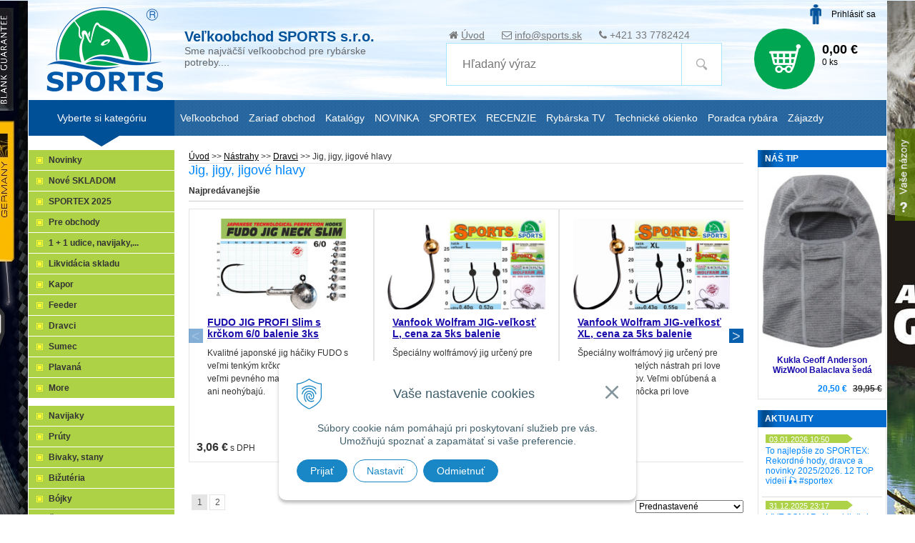

--- FILE ---
content_type: text/html; charset=windows-1250
request_url: https://www.sports.sk/obchod/jig-jigy-jigove-hlavy/c-246.xhtml
body_size: 44291
content:
<!DOCTYPE html>
<!--[if lt IE 7 ]> <html lang="sk" class="ie6"> <![endif]-->
<!--[if IE 7 ]>    <html lang="sk" class="ie7"> <![endif]-->
<!--[if IE 8 ]>    <html lang="sk" class="ie8"> <![endif]-->
<!--[if IE 9 ]>    <html lang="sk" class="ie9"> <![endif]-->
<!--[if (gt IE 9)|!(IE)]><!--><html lang="sk" class="normal"><!--<![endif]-->
<head>
	<meta name="viewport" content="width=device-width,initial-scale=1" />
	<meta name="google-site-verification" content="j8UH-WOBHh6dkP9qh2UuvJ8EgZ0obp_2p2UkMM4WnxU" />

		<meta charset="windows-1250" />
		<title>Jig, jigy, jigové hlavy - Rybárske potreby SPORTS</title>
		<meta name="description" content="Jig, jigy, jigové hlavy, jigové montáže pre lov na prívlač umelými nástrahymi" />
		<meta name="keywords" content="jig,jigy,jigové hlavy na,jigy pre,kopyta,twistre,umelé nástrahy,umele rybky,gumenné,rybarske potreby,velkosklad,sports,," />
		<meta name="author" content="WEBYGROUP.sk - Tvorba webov a eshopov" />
		<meta name="generator" content="Unisite 8.20.0 #281025" />
		<meta property="og:type" content="website" />
		<meta property="og:title" content="Jig, jigy, jigové hlavy" />
		<meta property="og:description" content="Jig, jigy, jigové hlavy, jigové montáže pre lov na prívlač umelými nástrahymi" />
		<meta property="og:url" content="https://www.sports.sk/obchod/jig-jigy-jigove-hlavy/c-246.xhtml" />
		<meta property="og:locale" content="sk_SK" />
		<meta property="og:site_name" content="Rybárske potreby SPORTS" />
		<meta name="twitter:domain" content="www.sports.sk" />

		<link href="https://www.sports.sk/Data/1092/favicon.ico" type="image/x-icon" rel="icon" />
		<link href="https://www.sports.sk/Data/1092/favicon.ico" type="image/x-icon" rel="shortcut icon" />
		<link rel="stylesheet" type="text/css" href="/Data/1092/Cache/Css/site_762254ab.css" />
		<link rel="stylesheet" type="text/css" href="/SiteJay2.0/JScript/Fancybox3/jquery.fancybox.min.css" />
		<link rel="stylesheet" type="text/css" href="/Data/1092/Cache/Css/cycle_style_d4b69ae1.css" />
		<link rel="stylesheet" type="text/css" href="/Data/1092/Cache/Css/cycle_style_ab7a6eb4.css" />
		<link rel="stylesheet" type="text/css" href="/Data/1092/Cache/Css/cycle_style_3c2b717c.css" />
		<link rel="stylesheet" type="text/css" href="/Data/1092/Cache/Css/cycle_style_ac298b11.css" />
		<link rel="stylesheet" type="text/css" href="https://www.sports.sk/SiteJay2.0/Modules/Basic/MultiImageLinkJQ/nivo-slider.css" />
		<link rel="stylesheet" type="text/css" href="https://www.sports.sk/SiteJay2.0/Modules/Basic/MultiImageLinkJQ/themes/default/default.css" />
		<link rel="stylesheet" type="text/css" href="/Data/1092/Cache/Css/cycle_style_b574500b.css" />
		<link rel="stylesheet" type="text/css" href="/Data/1092/Cache/Css/cycle_style_26c8f79e.css" />
		<link rel="stylesheet" type="text/css" href="/Data/1092/Cache/Css/cycle_style_63e652ac.css" />
		<script src="/SiteJay2.0/jquery-3.7.1.min.js"></script>
		<script src="/SiteJay2.0/JScript/Fancybox3/jquery.fancybox.min.js"></script>
		<script src="/SiteJay2.0/JScript/jquery.mousewheel-3.0.6.pack.js"></script>
		<script src="/Data/1092/Cache/Script/common_5fecc569.js"></script>
		<script src="/Data/1092/Cache/Script/CookieConsent_6224c920.js"></script>
		<script src="/Data/1092/Cache/Script/custom_91229195.js"></script>
		<script src="/Data/1092/Cache/Script/categories_menu_script_3eefc370.js"></script>
		<script src="/Data/1092/Cache/Script/jquery.cycle.all.min_debcca45.js"></script>
		<script src="/Data/1092/Cache/Script/cfg_cycle_39615c0d.js"></script>
		<script src="/Data/1092/Cache/Script/shop_content_scripts_977977c1.js"></script>
		<script src="/Data/1092/Cache/Script/cfg_cycle_db86b1a.js"></script>
		<script src="/Data/1092/Cache/Script/cfg_cycle_644f6e08.js"></script>
		<script src="/Data/1092/Cache/Script/multiimagelink_5abdfd6d.js"></script>
		<script src="/Data/1092/Cache/Script/cfg_cycle_dd9b6d0a.js"></script>
		<script src="/Data/1092/Cache/Script/jquery.nivo.slider.pack_431c1d47.js"></script>
		<script src="/Data/1092/Cache/Script/cfg_nivoslider_e9ae8a6e.js"></script>
		<script src="/Data/1092/Cache/Script/cfg_cycle_a0eb6583.js"></script>
		<script src="/Data/1092/Cache/Script/cfg_cycle_17566c44.js"></script>
		<script src="/Data/1092/Cache/Script/cfg_cycle_a64c5f50.js"></script>
		<script src="/Data/1092/Cache/Script/cfg_nivoslider_a42900d5.js"></script>
		<script src="https://www.sports.sk/SiteJay2.0/jquery_tipsy.js"></script>
		<script type="text/javascript">

//<![CDATA[
var _hwq = _hwq || [];
    _hwq.push(['setKey', '876F1273B8D0A3FE5B77B041BCE5C258']);_hwq.push(['setTopPos', '60']);_hwq.push(['showWidget', '21']);(function() {
    var ho = document.createElement('script'); ho.type = 'text/javascript'; ho.async = true;
    ho.src = 'https://sk.im9.cz/direct/i/gjs.php?n=wdgt&sak=876F1273B8D0A3FE5B77B041BCE5C258';
    var s = document.getElementsByTagName('script')[0]; s.parentNode.insertBefore(ho, s);
})();
//]]>

		</script>

	<link rel="stylesheet" type="text/css" href="https://www.sports.sk/Data/1092/UserFiles/colorbox.css" />
	<link rel="stylesheet" type="text/css" href="/Data/default/UserFiles/font-awesome/css/font-awesome.min.css">
	<link rel="stylesheet" type="text/css" href="https://www.sports.sk/Data/1092/UserFiles/../js/slick/slick.css">
		<link rel="stylesheet" type="text/css" href="https://www.sports.sk/Data/1092/UserFiles/../js/slick/slick-theme.css">
		<link rel="stylesheet" type="text/css" href="/Data/default/UserFiles/js/lightslider/lightslider.min.css" />
	<link rel="stylesheet" type="text/css" href="https://www.sports.sk/Data/1092/UserFiles/master_style_rwd13.css?v=123" />
	<script type="text/javascript" src="https://www.sports.sk/Data/1092/UserFiles/../js/jquery.tools.min.js"></script>
	<script type="text/javascript" src="/Data/default/UserFiles/js/2015/jquery.scrollTo.js"></script>
	<script type="text/javascript" src="https://www.sports.sk/Data/1092/UserFiles/../js/jquery.tabSlideOut.v1.3.js"></script>
	<script type="text/javascript" src="https://www.sports.sk/Data/1092/UserFiles/../js/slick/slick.min.js"></script>
	<script type="text/javascript" src="https://www.sports.sk/Data/1092/UserFiles/../js/jquery.downCount2.js"></script>
	<script type="text/javascript" src="https://www.sports.sk/Data/1092/UserFiles/../js/main_rwd14.js?v=123"></script>
	<script src="//cdn.optimizely.com/js/674020827.js"></script>
	<meta name="google-site-verification" content="j8UH-WOBHh6dkP9qh2UuvJ8EgZ0obp_2p2UkMM4WnxU" />
<meta name="facebook-domain-verification" content="oo5o6d5cclcuzl59sddaqpsaquhcw1" />
<meta name="google-site-verification" content="yWLA_cet58WQ8pz6kklvyfgcWYigQyg7FuPjLq1Rp64" /><link rel="next" href="https://www.sports.sk/obchod/jig-jigy-jigove-hlavy/c-246/resultpage/2.xhtml" />
	</head>
<body id="page17673" class="skin-shop  is-cart-item-count">
<noscript>
 <img height="1" width="1" src="https://www.facebook.com/tr?id=1782130115337850&ev=PageView&noscript=1"/>
</noscript>

<div id="top">
	<header>
		<div id="head">
		  <div id="head-in">
			  <p id="logo"><a href="/"><img src="https://www.sports.sk/Data/1092/UserFiles/images/logo.png" alt="Sports" /></a></p>
			  <p class="slogan"><strong>Veľkoobchod SPORTS s.r.o.</strong> <span>Sme najväčší veľkoobchod pre rybárske potreby....</span></p>
			  
<div id="sjm-s-topinfo"><ul class="info-row">
<li><i class="fa fa-home"></i> <a href="/">Úvod</a></li>
<li><i class="fa fa-envelope-o"></i> <a href="mailto:info@sports.sk">info@sports.sk</a></li>
<li><i class="fa fa-phone"></i> +421 33 7782424</li>
</ul>

</div>

			</div><!--  end head-in -->
			<div class="icons">
			  <div id="ico-search"><a href="javascript:void(0)">Hľadať<span class="ic"><!----></span></a></div>
			  <div id="main-login">
<div id="sjm-s-login"><div class="Shop-login">
  
  	<ul class="not-logged">
			<li class="user"><a href="https://www.sports.sk/obchod/action/enterlogin.xhtml">Prihlásiť sa</a></li>
<!-- <li class="reg mh"><a href="https://www.sports.sk/obchod/action/registration.xhtml">Registrácia</a></li> -->
	</ul>
  
  
</div></div>
</div>
			  <div id="main-cart">
<div id="sjm-s-kosik"><div id="kosik">
     <a href="https://www.sports.sk/obchod/action/cart.xhtml" class="caq-0">          
     <span class="kosik-ico"><span class="ic"><!----></span></span>
     <span class="kosik-obsah">
         <span class="kosik-cena">
			<span class="price-with-vat">0,00 €</span>
         </span>
         <span class="kosik-ks">0 ks</span>
     </span>
     </a>
</div></div>
</div>
		  </div>
		  <div id="main-search">
<div id="sjm-s-vyhladavanie">
	
                <script type="text/javascript">
                    /* <![CDATA[ */

                    displayBoxIndex = -1;
                    var SearchNavigate = function(diff) {
                        displayBoxIndex += diff;
                        var oBoxCollection = $(".suggestSearchContent:not(.suggestSearchHeader):not(.suggestSearchFooter) p");
                        if(!oBoxCollection.length){
                            return;
                        }
                        if (displayBoxIndex >= oBoxCollection.length)
                            displayBoxIndex = 0;
                        if (displayBoxIndex < 0)
                            displayBoxIndex = oBoxCollection.length - 1;
                        var cssClass = "search-selected-item";
                        oBoxCollection.removeClass(cssClass).eq(displayBoxIndex).addClass(cssClass);
                        oBoxCollection.eq(displayBoxIndex)[0].scrollIntoView({ 
                            block: 'nearest',
                            inline: 'nearest',
                            behavior: 'smooth'
                        });
                    }

                        var timeoutsearch;
                        function getXmlHttpRequestObject() {
                            if (window.XMLHttpRequest) {
                                return new XMLHttpRequest();
                            } else if(window.ActiveXObject) {
                                return new ActiveXObject("Microsoft.XMLHTTP");
                            } else {
                            }
                        }

                        var searchReq = getXmlHttpRequestObject();

                        function searchSuggest() {
                            if (searchReq.readyState == 4 || searchReq.readyState == 0) {
                                var str = escape(encodeURI(document.getElementById('searchstringid').value));
                                //$('#search_suggest').html('<div class="suggest_wrapper loading"><img src="/Images/loading.gif" alt="loading" /></div>');
                                var stockOnly = '0';
                                if (document.getElementById('searchStockOnlyId') != null && document.getElementById('searchStockOnlyId').checked == true)
                                    stockOnly = '1';

                                searchReq.open("GET", 'https://www.sports.sk/suggestsearch/chckprm/suggest/search/' + str + '/stock/' + stockOnly + '.xhtml', true);
                                searchReq.onreadystatechange = handleSearchSuggest;
                                searchReq.send(null);
                            }
                            clearTimeout(timeoutsearch);
                        }

                        function handleSearchSuggest() {
                            if (searchReq.readyState == 4) {
                                var ss = document.getElementById('search_suggest')
                                ss.innerHTML = '';
                                ss.innerHTML = searchReq.responseText;

                                if(ss.innerHTML.length)
                                    ss.innerHTML = '<div class="suggest_wrapper">' + ss.innerHTML + '</div>';
                            }
                        }

                        $(document).ready(function(){

                            $('body').on('click', function () {
                                $('#search_suggest').html('');
                            });

                            $('form.search').on('click', function(e){
                                e.stopPropagation();
                            });

                            $('#searchstringid').attr('autocomplete','off').on('keyup click', function(e) {

                                if (e.keyCode == 40)
                                {
                                    e.preventDefault()
                                    SearchNavigate(1);
                                }
                                else if(e.keyCode==38)
                                {
                                    e.preventDefault()
                                    SearchNavigate(-1);
                                } else if(e.keyCode==13){

                                    if($("p.search-selected-item").length){
                                        e.preventDefault();
                                        location.href=$("p.search-selected-item a").attr("href");
                                    }

                                } else {
                                    if(timeoutsearch) {
                                        clearTimeout(timeoutsearch);
                                        timeoutsearch = null;
                                    }
                                    if($.trim($("#searchstringid").val()) !== ""){
                                        timeoutsearch = setTimeout(searchSuggest, 200);
                                    }
                                    else {
                                        var ss = document.getElementById('search_suggest')
                                        ss.innerHTML = '';                                    
                                    }
                                }
                            });
                        });
                    /* ]]> */
                </script>

<form action="https://www.sports.sk/index.php?page=17673" method="get" class="search">
<span class="input"><input type="text" name="searchstring" value="" class="SearchInput" id="searchstringid" placeholder="Hľadaný výraz" /><input type="hidden" name="searchtype" value="all" /></span>
<input type="hidden" name="searchsubmit" value="1" />
<div id="search_suggest"></div>

<span class="submit"><input type="hidden" name="action" value="search" /><input type="hidden" name="cid" value="0" /><input type="hidden" name="page" value="17673" /><input type="submit" name="searchsubmit" value="Hľadaj" class="SearchSubmit" /></span>
</form> </div>
</div>
		</div><!--  end head -->
	</header>
	<div id="container-outer">
		<div id="container" class="clearfix">

		<div id="wrapper-out">
		<div id="wrapper">

			
			<div id="content">

				<div class="topho"><div class="base-modulebox">
	
	
	<div class="base-modulebox-content">
<div id="sjm-d-97262"></div>
</div>
</div></div>

				
<div id="sjm-d-49951">        <div class="ShopContent">
<!-- SJ_Modules_Shop_Content ***start*** -->
	
            <div class="ShopProductParentCategories">
                <ul itemprop="breadcrumb" itemscope itemtype="http://schema.org/BreadcrumbList">
                    
                    <li itemprop="itemListElement" itemscope itemtype="http://schema.org/ListItem">
                        <a href="/" itemprop="item"><span itemprop="name">Úvod</span></a>
                        <meta itemprop="position" content="1" />
                    </li>
                    <li><span class="separator">&gt;&gt;</span></li>
                    <li itemprop="itemListElement" itemscope itemtype="http://schema.org/ListItem">
                        <a href="https://www.sports.sk/obchod/nastrahy/c-390.xhtml" itemprop="item"><span itemprop="name">Nástrahy</span></a>
                        <meta itemprop="position" content="2" />
                    </li>
                    <li><span class="separator">&gt;&gt;</span></li>
                    <li itemprop="itemListElement" itemscope itemtype="http://schema.org/ListItem">
                        <a href="https://www.sports.sk/obchod/dravci/c-32.xhtml" itemprop="item"><span itemprop="name">Dravci</span></a>
                        <meta itemprop="position" content="3" />
                    </li>
                    <li><span class="separator">&gt;&gt;</span></li>
                    <li itemprop="itemListElement" itemscope itemtype="http://schema.org/ListItem">
                        <span itemprop="name">Jig, jigy, jigové hlavy</span>
                        <meta itemprop="position" content="4" />
                    </li>
                </ul>
            </div>




<h1 class="heading">


Jig, jigy, jigové hlavy

</h1>







	<div id="TopSellProducts246" class="TopSellProducts">
		<div class="title">Najpredávanejšie</div>
		<div class="box-content"><div class="Product">

        <div class="ImageWrapper">
        	<div class="ProductImage"><a href="https://www.sports.sk/obchod/fudo-jig-profi-slim-s-krckom-6-0-balenie-3ks/p-5119261.xhtml"><img src="/obchod_homedir/data/1300/obrazky/male_obrazky/2909_6005.jpg" alt="FUDO JIG PROFI Slim s krčkom 6/0 balenie 3ks" title="FUDO JIG PROFI Slim s krčkom 6/0 balenie 3ks" id="ProductImage5119261" /></a></div>
            <div class="sticker">
                
                
                
                <span class="sticker-stock">Na sklade</span>
            </div>
        </div>
        <div class="ProductContent">
	        <div class="ContentIn">
		        <h2><a href="https://www.sports.sk/obchod/fudo-jig-profi-slim-s-krckom-6-0-balenie-3ks/p-5119261.xhtml" title="FUDO JIG PROFI Slim s krčkom 6/0 balenie 3ks">FUDO JIG PROFI Slim s krčkom 6/0 balenie 3ks</a></h2>
		        <div class="ProductDescription">
		            <p>Kvalitné japonské jig háčiky FUDO s veľmi tenkým krčkom sú vyrobené z veľmi pevného materiálu, nelámu sa ani neohýbajú.</p>
                    <dl>
                    	<dt>Obj. čislo:</dt><dd id="OrderNumber5119261">2909 6005</dd>

                          
                            
                            
                            
                            
                            
                            
                            
                            
                            
                            
                            
                            
                            
                            
                            
                            
                            
                            
                            
                            
                            
                            
                            
                            
                            
                            
                            
                            
                            
                            
                            
                            
                            
                            
                    </dl>
		        </div>
		    </div>
            <div class="ShopIcons">
            <p class="price">
                	
                        <span class="price-with-vat">
                            
                            <strong>3,06 €</strong> <span>s DPH</span>
                        </span>
                    
                    
	                    
	                        <span class="price-without-vat">
	                            
	                            <strong>2,49 €</strong> <span>bez DPH</span>
	                        </span>
	                    
	                
            </p>
            <div class="clear"></div>
        </div>
	    </div>
    </form>
    
</div>
<div class="Product">

        <div class="ImageWrapper">
        	<div class="ProductImage"><a href="https://www.sports.sk/obchod/vanfook-wolfram-jig-velkost-l-cena-za-5ks-balenie/p-4708059.xhtml"><img src="/obchod_homedir/data/1300/obrazky/male_obrazky/10020_VFL040.jpg" alt="Vanfook Wolfram JIG-veľkosť L, cena za 5ks balenie" title="Vanfook Wolfram JIG-veľkosť L, cena za 5ks balenie" id="ProductImage4708059" /></a></div>
            <div class="sticker">
                
                
                
                <span class="sticker-stock">Na sklade</span>
            </div>
        </div>
        <div class="ProductContent">
	        <div class="ContentIn">
		        <h2><a href="https://www.sports.sk/obchod/vanfook-wolfram-jig-velkost-l-cena-za-5ks-balenie/p-4708059.xhtml" title="Vanfook Wolfram JIG-veľkosť L, cena za 5ks balenie">Vanfook Wolfram JIG-veľkosť L, cena za 5ks balenie</a></h2>
		        <div class="ProductDescription">
		            <p>Špeciálny wolfrámový jig určený pre nastraženie umelých nástrah pri love menších dravcov. Veľmi obľúbená a osvedčená pomôcka pri love pstruhov. Balenie 5ks.</p>
                    <dl>
                    	<dt>Obj. čislo:</dt><dd id="OrderNumber4708059">10020 VFL040</dd>

                          
                            
                            
                            
                            
                            
                            
                            
                            
                            
                            
                            
                            
                            
                            
                            
                            
                            
                            
                            
                            
                            
                            
                            
                            
                            
                            
                            
                            
                            
                            
                            
                            
                            
                            
                    </dl>
		        </div>
		    </div>
            <div class="ShopIcons">
            <p class="price">
                	
                        <span class="price-with-vat">
                            
                            <strong>7,17 €</strong> <span>s DPH</span>
                        </span>
                    
                    
	                    
	                        <span class="price-without-vat">
	                            
	                            <strong>5,83 €</strong> <span>bez DPH</span>
	                        </span>
	                    
	                
            </p>
            <div class="clear"></div>
        </div>
	    </div>
    </form>
    
</div>
<div class="Product">

        <div class="ImageWrapper">
        	<div class="ProductImage"><a href="https://www.sports.sk/obchod/vanfook-wolfram-jig-velkost-xl-cena-za-5ks-balenie/p-4708061.xhtml"><img src="/obchod_homedir/data/1300/obrazky/male_obrazky/10020_VFXL043.jpg" alt="Vanfook Wolfram JIG-veľkosť XL, cena za 5ks balenie" title="Vanfook Wolfram JIG-veľkosť XL, cena za 5ks balenie" id="ProductImage4708061" /></a></div>
            <div class="sticker">
                
                
                
                <span class="sticker-stock">Na sklade</span>
            </div>
        </div>
        <div class="ProductContent">
	        <div class="ContentIn">
		        <h2><a href="https://www.sports.sk/obchod/vanfook-wolfram-jig-velkost-xl-cena-za-5ks-balenie/p-4708061.xhtml" title="Vanfook Wolfram JIG-veľkosť XL, cena za 5ks balenie">Vanfook Wolfram JIG-veľkosť XL, cena za 5ks balenie</a></h2>
		        <div class="ProductDescription">
		            <p>Špeciálny wolfrámový jig určený pre nastraženie umelých nástrah pri love menších dravcov. Veľmi obľúbená a osvedčená pomôcka pri love pstruhov. Balenie 5ks.</p>
                    <dl>
                    	<dt>Obj. čislo:</dt><dd id="OrderNumber4708061">10020 VFXL043</dd>

                          
                            
                            
                            
                            
                            
                            
                            
                            
                            
                            
                            
                            
                            
                            
                            
                            
                            
                            
                            
                            
                            
                            
                            
                            
                            
                            
                            
                            
                            
                            
                            
                            
                            
                            
                    </dl>
		        </div>
		    </div>
            <div class="ShopIcons">
            <p class="price">
                	
                        <span class="price-with-vat">
                            
                            <strong>7,17 €</strong> <span>s DPH</span>
                        </span>
                    
                    
	                    
	                        <span class="price-without-vat">
	                            
	                            <strong>5,83 €</strong> <span>bez DPH</span>
	                        </span>
	                    
	                
            </p>
            <div class="clear"></div>
        </div>
	    </div>
    </form>
    
</div>
<div class="Product">

        <div class="ImageWrapper">
        	<div class="ProductImage"><a href="https://www.sports.sk/obchod/fudo-jig-profi-slim-s-krckom-7-0-balenie-3ks/p-5119262.xhtml"><img src="/obchod_homedir/data/1300/obrazky/male_obrazky/2909_7005.jpg" alt="FUDO JIG PROFI Slim s krčkom 7/0 balenie 3ks" title="FUDO JIG PROFI Slim s krčkom 7/0 balenie 3ks" id="ProductImage5119262" /></a></div>
            <div class="sticker">
                
                
                
                <span class="sticker-stock">Na sklade</span>
            </div>
        </div>
        <div class="ProductContent">
	        <div class="ContentIn">
		        <h2><a href="https://www.sports.sk/obchod/fudo-jig-profi-slim-s-krckom-7-0-balenie-3ks/p-5119262.xhtml" title="FUDO JIG PROFI Slim s krčkom 7/0 balenie 3ks">FUDO JIG PROFI Slim s krčkom 7/0 balenie 3ks</a></h2>
		        <div class="ProductDescription">
		            <p>Kvalitné japonské jig háčiky FUDO s veľmi tenkým krčkom sú vyrobené z veľmi pevného materiálu, nelámu sa ani neohýbajú.</p>
                    <dl>
                    	<dt>Obj. čislo:</dt><dd id="OrderNumber5119262">2909 7005</dd>

                          
                            
                            
                            
                            
                            
                            
                            
                            
                            
                            
                            
                            
                            
                            
                            
                            
                            
                            
                            
                            
                            
                            
                            
                            
                            
                            
                            
                            
                            
                            
                            
                            
                            
                            
                    </dl>
		        </div>
		    </div>
            <div class="ShopIcons">
            <p class="price">
                	
                        <span class="price-with-vat">
                            
                            <strong>3,38 €</strong> <span>s DPH</span>
                        </span>
                    
                    
	                    
	                        <span class="price-without-vat">
	                            
	                            <strong>2,75 €</strong> <span>bez DPH</span>
	                        </span>
	                    
	                
            </p>
            <div class="clear"></div>
        </div>
	    </div>
    </form>
    
</div>
<div class="Product">

        <div class="ImageWrapper">
        	<div class="ProductImage"><a href="https://www.sports.sk/obchod/fudo-jig-profi-slim-s-krckom-3-0-balenie-5ks/p-5107828.xhtml"><img src="/obchod_homedir/data/1300/obrazky/male_obrazky/2909_3003.jpg" alt="FUDO JIG PROFI Slim s krčkom 3/0 balenie 5ks" title="FUDO JIG PROFI Slim s krčkom 3/0 balenie 5ks" id="ProductImage5107828" /></a></div>
            <div class="sticker">
                
                
                
                <span class="sticker-stock">Na sklade</span>
            </div>
        </div>
        <div class="ProductContent">
	        <div class="ContentIn">
		        <h2><a href="https://www.sports.sk/obchod/fudo-jig-profi-slim-s-krckom-3-0-balenie-5ks/p-5107828.xhtml" title="FUDO JIG PROFI Slim s krčkom 3/0 balenie 5ks">FUDO JIG PROFI Slim s krčkom 3/0 balenie 5ks</a></h2>
		        <div class="ProductDescription">
		            <p>Kvalitné japonské jig háčiky FUDO s veľmi tenkým krčkom sú vyrobené z veľmi pevného materiálu, nelámu sa ani neohýbajú.</p>
                    <dl>
                    	<dt>Obj. čislo:</dt><dd id="OrderNumber5107828">2909 3008</dd>

                          
                            
                            
                            
                            
                            
                            
                            
                            
                            
                            
                            
                            
                            
                            
                            
                            
                            
                            
                            
                            
                            
                            
                            
                            
                            
                            
                            
                            
                            
                            
                            
                            
                            
                            
                    </dl>
		        </div>
		    </div>
            <div class="ShopIcons">
            <p class="price">
                	
                        <span class="price-with-vat">
                            
                            <strong>4,17 €</strong> <span>s DPH</span>
                        </span>
                    
                    
	                    
	                        <span class="price-without-vat">
	                            
	                            <strong>3,39 €</strong> <span>bez DPH</span>
	                        </span>
	                    
	                
            </p>
            <div class="clear"></div>
        </div>
	    </div>
    </form>
    
</div>
<div class="Product">

        <div class="ImageWrapper">
        	<div class="ProductImage"><a href="https://www.sports.sk/obchod/fudo-jig-bez-krcku-c6-balenie-5ks/p-4829763.xhtml"><img src="/obchod_homedir/data/1300/obrazky/male_obrazky/2909_NN210161.jpg" alt="FUDO JIG bez krčku č.6 balenie 5ks" title="FUDO JIG bez krčku č.6 balenie 5ks" id="ProductImage4829763" /></a></div>
            <div class="sticker">
                
                
                <span class="sticker-new">Novinka</span>
                <span class="sticker-stock">Na sklade</span>
            </div>
        </div>
        <div class="ProductContent">
	        <div class="ContentIn">
		        <h2><a href="https://www.sports.sk/obchod/fudo-jig-bez-krcku-c6-balenie-5ks/p-4829763.xhtml" title="FUDO JIG bez krčku č.6 balenie 5ks">FUDO JIG bez krčku č.6 balenie 5ks</a></h2>
		        <div class="ProductDescription">
		            <p>Kvalitné japonské jig háčiky FUDO sú vyrobené z veľmi pevného materiálu, nelámu sa ani neohýbajú.</p>
                    <dl>
                    	<dt>Obj. čislo:</dt><dd id="OrderNumber4829763">2909 NN210161</dd>

                          
                            
                            
                            
                            
                            
                            
                                <dt>Stará VOC s DPH:</dt><dd>62,04</dd>
                            
                            
                            
                            
                            
                            
                            
                            
                            
                            
                            
                            
                            
                            
                            
                            
                            
                            
                            
                            
                            
                            
                            
                            
                            
                            
                            
                            
                            
                    </dl>
		        </div>
		    </div>
            <div class="ShopIcons">
            <p class="price">
                	
                        <span class="price-with-vat">
                            
                            <strong>3,44 €</strong> <span>s DPH</span>
                        </span>
                    
                    
	                    
	                        <span class="price-without-vat">
	                            
	                            <strong>2,80 €</strong> <span>bez DPH</span>
	                        </span>
	                    
	                
            </p>
            <div class="clear"></div>
        </div>
	    </div>
    </form>
    
</div>
<div class="Product">

        <div class="ImageWrapper">
        	<div class="ProductImage"><a href="https://www.sports.sk/obchod/fudo-jig-profi-slim-s-krckom-2-0-balenie-5ks/p-5107827.xhtml"><img src="/obchod_homedir/data/1300/obrazky/male_obrazky/2909_2003.jpg" alt="FUDO JIG PROFI Slim s krčkom 2/0 balenie 5ks" title="FUDO JIG PROFI Slim s krčkom 2/0 balenie 5ks" id="ProductImage5107827" /></a></div>
            <div class="sticker">
                
                
                
                <span class="sticker-stock">Na sklade</span>
            </div>
        </div>
        <div class="ProductContent">
	        <div class="ContentIn">
		        <h2><a href="https://www.sports.sk/obchod/fudo-jig-profi-slim-s-krckom-2-0-balenie-5ks/p-5107827.xhtml" title="FUDO JIG PROFI Slim s krčkom 2/0 balenie 5ks">FUDO JIG PROFI Slim s krčkom 2/0 balenie 5ks</a></h2>
		        <div class="ProductDescription">
		            <p>Kvalitné japonské jig háčiky FUDO s veľmi tenkým krčkom sú vyrobené z veľmi pevného materiálu, nelámu sa ani neohýbajú.</p>
                    <dl>
                    	<dt>Obj. čislo:</dt><dd id="OrderNumber5107827">2909 2003</dd>

                          
                            
                            
                            
                            
                            
                            
                            
                            
                            
                            
                            
                            
                            
                            
                            
                            
                            
                            
                            
                            
                            
                            
                            
                            
                            
                            
                            
                            
                            
                            
                            
                            
                            
                            
                    </dl>
		        </div>
		    </div>
            <div class="ShopIcons">
            <p class="price">
                	
                        <span class="price-with-vat">
                            
                            <strong>3,53 €</strong> <span>s DPH</span>
                        </span>
                    
                    
	                    
	                        <span class="price-without-vat">
	                            
	                            <strong>2,87 €</strong> <span>bez DPH</span>
	                        </span>
	                    
	                
            </p>
            <div class="clear"></div>
        </div>
	    </div>
    </form>
    
</div>
<div class="Product">

        <div class="ImageWrapper">
        	<div class="ProductImage"><a href="https://www.sports.sk/obchod/fudo-jig-nn-no-neck-bez-krcku-1-0-balenie-5ks/p-5047307.xhtml"><img src="/obchod_homedir/data/1300/obrazky/male_obrazky/2909_NN210112.jpg" alt="FUDO JIG NN NO NECK bez krčku 1/0 balenie 5ks" title="FUDO JIG NN NO NECK bez krčku 1/0 balenie 5ks" id="ProductImage5047307" /></a></div>
            <div class="sticker">
                
                
                
                <span class="sticker-stock">Na sklade</span>
            </div>
        </div>
        <div class="ProductContent">
	        <div class="ContentIn">
		        <h2><a href="https://www.sports.sk/obchod/fudo-jig-nn-no-neck-bez-krcku-1-0-balenie-5ks/p-5047307.xhtml" title="FUDO JIG NN NO NECK bez krčku 1/0 balenie 5ks">FUDO JIG NN NO NECK bez krčku 1/0 balenie 5ks</a></h2>
		        <div class="ProductDescription">
		            <p>Kvalitné japonské jig háčiky FUDO sú vyrobené z veľmi pevného materiálu, nelámu sa ani neohýbajú.</p>
                    <dl>
                    	<dt>Obj. čislo:</dt><dd id="OrderNumber5047307">2909 NN210112</dd>

                          
                            
                            
                            
                            
                            
                            
                                <dt>Stará VOC s DPH:</dt><dd>63,36</dd>
                            
                            
                            
                            
                            
                            
                            
                            
                            
                            
                            
                            
                            
                            
                            
                            
                            
                            
                            
                            
                            
                            
                            
                            
                            
                            
                            
                            
                            
                    </dl>
		        </div>
		    </div>
            <div class="ShopIcons">
            <p class="price">
                	
                        <span class="price-with-vat">
                            
                            <strong>3,52 €</strong> <span>s DPH</span>
                        </span>
                    
                    
	                    
	                        <span class="price-without-vat">
	                            
	                            <strong>2,86 €</strong> <span>bez DPH</span>
	                        </span>
	                    
	                
            </p>
            <div class="clear"></div>
        </div>
	    </div>
    </form>
    
</div>
<div class="Product">

        <div class="ImageWrapper">
        	<div class="ProductImage"><a href="https://www.sports.sk/obchod/vanfook-wolfram-jig-velkost-xs-cena-za-5ks-balenie/p-4708063.xhtml"><img src="/obchod_homedir/data/1300/obrazky/male_obrazky/10020_VFXS035.jpg" alt="Vanfook Wolfram JIG-veľkosť XS, cena za 5ks balenie" title="Vanfook Wolfram JIG-veľkosť XS, cena za 5ks balenie" id="ProductImage4708063" /></a></div>
            <div class="sticker">
                
                
                
                <span class="sticker-stock">Na sklade</span>
            </div>
        </div>
        <div class="ProductContent">
	        <div class="ContentIn">
		        <h2><a href="https://www.sports.sk/obchod/vanfook-wolfram-jig-velkost-xs-cena-za-5ks-balenie/p-4708063.xhtml" title="Vanfook Wolfram JIG-veľkosť XS, cena za 5ks balenie">Vanfook Wolfram JIG-veľkosť XS, cena za 5ks balenie</a></h2>
		        <div class="ProductDescription">
		            <p>Špeciálny wolfrámový jig určený pre nastraženie umelých nástrah pri love menších dravcov. Veľmi obľúbená a osvedčená pomôcka pri love pstruhov. Balenie 5ks.</p>
                    <dl>
                    	<dt>Obj. čislo:</dt><dd id="OrderNumber4708063">10020 VFXS047</dd>

                          
                            
                            
                            
                            
                            
                            
                            
                            
                            
                            
                            
                            
                            
                            
                            
                            
                            
                            
                            
                            
                            
                            
                            
                            
                            
                            
                            
                            
                            
                            
                            
                            
                            
                            
                    </dl>
		        </div>
		    </div>
            <div class="ShopIcons">
            <p class="price">
                	
                        <span class="price-with-vat">
                            
                            <strong>7,17 €</strong> <span>s DPH</span>
                        </span>
                    
                    
	                    
	                        <span class="price-without-vat">
	                            
	                            <strong>5,83 €</strong> <span>bez DPH</span>
	                        </span>
	                    
	                
            </p>
            <div class="clear"></div>
        </div>
	    </div>
    </form>
    
</div>
<div class="Product">

        <div class="ImageWrapper">
        	<div class="ProductImage"><a href="https://www.sports.sk/obchod/fudo-jig-bez-krcku-c2-balenie-5ks/p-4829761.xhtml"><img src="/obchod_homedir/data/1300/obrazky/male_obrazky/2909_NN210121.jpg" alt="FUDO JIG bez krčku č.2 balenie 5ks" title="FUDO JIG bez krčku č.2 balenie 5ks" id="ProductImage4829761" /></a></div>
            <div class="sticker">
                
                
                <span class="sticker-new">Novinka</span>
                <span class="sticker-stock">Na sklade</span>
            </div>
        </div>
        <div class="ProductContent">
	        <div class="ContentIn">
		        <h2><a href="https://www.sports.sk/obchod/fudo-jig-bez-krcku-c2-balenie-5ks/p-4829761.xhtml" title="FUDO JIG bez krčku č.2 balenie 5ks">FUDO JIG bez krčku č.2 balenie 5ks</a></h2>
		        <div class="ProductDescription">
		            <p>Kvalitné japonské jig háčiky FUDO sú vyrobené z veľmi pevného materiálu, nelámu sa ani neohýbajú.</p>
                    <dl>
                    	<dt>Obj. čislo:</dt><dd id="OrderNumber4829761">2909 NN210121</dd>

                          
                            
                            
                            
                            
                            
                            
                                <dt>Stará VOC s DPH:</dt><dd>62,04</dd>
                            
                            
                            
                            
                            
                            
                            
                            
                            
                            
                            
                            
                            
                            
                            
                            
                            
                            
                            
                            
                            
                            
                            
                            
                            
                            
                            
                            
                            
                    </dl>
		        </div>
		    </div>
            <div class="ShopIcons">
            <p class="price">
                	
                        <span class="price-with-vat">
                            
                            <strong>3,44 €</strong> <span>s DPH</span>
                        </span>
                    
                    
	                    
	                        <span class="price-without-vat">
	                            
	                            <strong>2,80 €</strong> <span>bez DPH</span>
	                        </span>
	                    
	                
            </p>
            <div class="clear"></div>
        </div>
	    </div>
    </form>
    
</div>
</div>
	</div>




	
                <div class="ShopCategoryPages">
                    <span class="CategoryPagesTitle">Stránky:</span>
                    <ul>
                        <li><span class="current">1</span></li><li><a href="https://www.sports.sk/obchod/jig-jigy-jigove-hlavy/c-246/resultpage/2.xhtml">2</a></li>
                    </ul>
                </div>


	
                            <form action="https://www.sports.sk/obchod/jig-jigy-jigove-hlavy/c-246.xhtml" id="ShopSortSelect" method="post">
                                <select class="CustomSort" name="orderby" onchange="document.getElementById('ShopSortSelect').submit(); return false;">
                                    
                            <option value="orderasc" selected="selected">Prednastavené</option>
                            <option value="nameasc">Názov A-Z</option>
                            <option value="namedesc">Názov Z-A</option>
                            <option value="priceasc">Ceny od najlacnejšieho</option>
                            <option value="pricedesc">Ceny od najdrahšieho</option>
                                </select>
                            </form>


	<div class="vtp">
        
                <div class="ViewType">
                    <span class="TypeTitle">Spôsob zobrazenia</span>
                    <form action="https://www.sports.sk/obchod/jig-jigy-jigove-hlavy/c-246/resultpage/0.xhtml" method="post" id="displaymodeform"><p><label for="icons">Ikony</label><input type="radio" name="displaymode" value="icons" id="icons" onclick="document.getElementById('displaymodeform').submit()" /></p><p><label for="list">Zoznam</label><input type="radio" name="displaymode" value="list" id="list" onclick="document.getElementById('displaymodeform').submit()" /></p><p><label for="details">Podrobne</label><input type="radio" name="displaymode" value="details" id="details" checked="checked" onclick="document.getElementById('displaymodeform').submit()" /></p></form></div>
        
            
            <div class="FilterChange">
                <div class="filter-arrow"></div>
                <a href="javascript:void(0);">Zobraziť filter</a>        
            </div>
        
	</div>


        	<form action="https://www.sports.sk/obchod/jig-jigy-jigove-hlavy/c-246.xhtml#FilterFormId" method="post" id="FilterFormId" data-url="https://www.sports.sk/obchod/jig-jigy-jigove-hlavy/c-246.xhtml">

                <div id="FilterFormIdBox">

                    

                    <div class="infilter">

                        
                            
                    <div class="Filter" id="ManufacturersFilter">
                        <p class="FilterTitle">Výrobca <span class="ResetFilter"><a href="https://www.sports.sk/obchod/jig-jigy-jigove-hlavy/c-246.xhtml">Všetko</a></span></p>
                        <input type="hidden" name="ManufacturersFilterForm" />
                        <div class="form">
                                <span class="FilterValue">
                                    <input type="checkbox" id="ManufacturersFilterValue6Id" name="ManufacturersFilter6" onclick="getElementById ('FilterFormId').submit();" />
                                    <label for="ManufacturersFilterValue6Id">Albastar <span>(6)</span></label>
                                </span>
                                <span class="FilterValue">
                                    <input type="checkbox" id="ManufacturersFilterValue68Id" name="ManufacturersFilter68" onclick="getElementById ('FilterFormId').submit();" />
                                    <label for="ManufacturersFilterValue68Id">FUDO <span>(10)</span></label>
                                </span>
                                <span class="FilterValue">
                                    <input type="checkbox" id="ManufacturersFilterValue29Id" name="ManufacturersFilter29" onclick="getElementById ('FilterFormId').submit();" />
                                    <label for="ManufacturersFilterValue29Id">QUANTUM <span>(1)</span></label>
                                </span>
                                <span class="FilterValue">
                                    <input type="checkbox" id="ManufacturersFilterValue55Id" name="ManufacturersFilter55" onclick="getElementById ('FilterFormId').submit();" />
                                    <label for="ManufacturersFilterValue55Id">SPORTS <span>(10)</span></label>
                                </span>
                                <span class="FilterValue">
                                    <input type="checkbox" id="ManufacturersFilterValue70Id" name="ManufacturersFilter70" onclick="getElementById ('FilterFormId').submit();" />
                                    <label for="ManufacturersFilterValue70Id">Vanfook <span>(6)</span></label>
                                </span>
                                <span class="FilterValue">
                                    <input type="checkbox" id="ManufacturersFilterValue7Id" name="ManufacturersFilter7" onclick="getElementById ('FilterFormId').submit();" />
                                    <label for="ManufacturersFilterValue7Id">ZEBCO <span>(2)</span></label>
                                </span>
                        </div>
                    </div>
                        

                        

                        

                        

                        
                            
                    <div class="Filter" id="StockFilter">
                        <p class="FilterTitle">Dostupnosť</p>
                        <div class="form">
                            <span class="FilterValue">
                                <input type="checkbox" name="onlyInStock" id="onlyInStock" value="1" onclick="getElementById ('FilterFormId').submit();" />
                                <label for="onlyInStock">Na sklade <span>(33)</span></label>
                            </span>
                        </div>
                    </div>
                        

                    </div>
                    
                        <div class="button-rows">
                            <button>Zobraziť produkty <span>(35)</span></button>
                            
                        </div>
                    
                </div>
        	</form>
        
<div class="ShopDetailView" id="cid246"><form action="https://www.sports.sk/obchod/jig-jigy-jigove-hlavy/c-246/order/4313615.xhtml" id="id4313615" method="post" class="odd likepro" onsubmit="if (!AllowOrderProductVariantBuy (document.getElementById('variant4313615Id777'), Array ('2','0'), document.getElementById('Quantity' + 4313615), 4313615)) return false; if(!CheckMinCount(document.getElementById('Quantity4313615'), 0, false)) return false;">
	<input type="hidden" name="mincountval" value="0" />
    <input type="hidden" name="mincountmultiplyval" value="false" />
    <input type="hidden" name="stockval" value="2" />
	<div class="Product">
		<div class="ProductImage"><a href="https://www.sports.sk/obchod/jigova-hlavicka-farbena-20ks-neonova-zelena/p-4313615.xhtml"><img src="/obchod_homedir/data/1300/obrazky/male_obrazky/276_210101.jpg" alt="Jigová hlavička farbená 20ks neónová zelená" title="Jigová hlavička farbená 20ks neónová zelená" id="ProductImage4313615" /></a>
        
                
                    
                    
				
                


    <div class="stitky">
        
        
        
    </div>

        </div>
        <div class="prowuct-info-wraper">
            
            
                <h2><a href="https://www.sports.sk/obchod/jigova-hlavicka-farbena-20ks-neonova-zelena/p-4313615.xhtml" id="VariantValueName54313615">Jigová hlavička farbená 20ks neónová zelená</a></h2>
            
            <div class="ProductDescription">
            	
                <dl>
                    <dt>Obj. čislo:</dt><dd id="OrderNumber4313615">276 210103</dd>
                    
                        <dt>Výrobca:</dt><dd>SPORTS</dd>
                        
                    
                    
                    
                    
                    
                    
                    
                    
                    
                        
                    
                    
                    

                </dl>
            </div>       
            <a class="comparelink tp" title="Porovnať produkt" data-compare-id="4313615">Pridať do porovnania</a>     
	   	</div><!-- productdescription end -->        
        
            
            	<div class="cartboxline">
                <dl><dt><label for="variant4313615Id777">Variant:</label></dt><dd><select name="variant777" id="variant4313615Id777" onchange="if (document.getElementById('Quantity' + 4313615)) AllowOrderVariant (this, 4313615, Array ('2','0'), Array ('                        <span style=\'color: #00aa00\'>Na sklade</span>','                        <span style=\'color: #ff6600\'>nedostupné</span>'), document.getElementById('Quantity' + 4313615).value, Array ('0','1'));"><option value="40046166">Hmotnosť: 3g</option><option value="40046165">Hmotnosť: 1g</option></select></dd></dl>
            
            

            	
                
					<div align="right" class="dost">Dostupnosť: <strong id="VariantValueName44313615">sklad 2 ks</strong></div>
				
                    <div class="ShopIcons">
                        <div class="ProductPrice">
                            
                                <span class="cena"><em>Vaša cena:</em>
                                
                                
                                
                                
                                	
                                
                                
                                
                                	
                                         
                                    
                               
                               
                                <strong id="PriceWithVAT4313615">7,13 €</strong> <em>s DPH</em></span>
                            
                        </div>
                        
                        
                        	
						
							
                        
                        
                        	<p id="AddToCart4313615" >
                                <button type="submit"><span>Pridať do košíka</span></button>
                                <label for="Quantity4313615">ks</label>
                                <input type="text" size="5" value="1" name="quantity" id="Quantity4313615" class="Quantity" onkeyup="AllowOrderVariant (document.getElementById('variant4313615Id777'), 4313615, Array ('2','0'), Array ('                        <span style=\'color: #00aa00\'>Na sklade</span>','                        <span style=\'color: #ff6600\'>nedostupné</span>'), this.value, Array ('0','1'));" />                                
                            </p>
                        	
                            
                            
                            <div class="clear"></div>
                            <div align="right" id="StockWarning4313615" class="StockWarning"></div>
                        
						
                    </div>
                    	

			
            	</div> <!-- cartboxline end -->  
            
	</div>
</form>
<script type="text/javascript">
                    var Prices4313615 = new Array();
                    var OldPrices4313615 = new Array();
                    var SelectVariantIds4313615 = new Array();
                    var RadioVariantIds4313615 = new Array();
                    var CheckVariantIds4313615 = new Array();
                    var FirstVariantValuesIds4313615 = new Array();
                var Stock4313615 = new Array();
                var StockText4313615 = new Array();
                                   FirstVariantValuesIds4313615.push(40046166);
                                   FirstVariantValuesIds4313615.push(40046165);
                                var Images4313615 = new Array();
                                var OrderNumbers4313615 = new Array();
                                var VariantNames24313615 = new Array();
                                var VariantNames34313615 = new Array();
                                var VariantNames44313615 = new Array();
                                var VariantNames54313615 = new Array();
                                var VariantNames64313615 = new Array();
                                var VariantNames74313615 = new Array();
                                var VariantNames84313615 = new Array();
                                var VariantNames94313615 = new Array();
                                SelectVariantIds4313615.push("#variant4313615Id777");
                                    Prices4313615[40046166] = 7.134;
                                    Stock4313615[40046166] = 2;
                                    StockText4313615[40046166] = '                        <span style=\"color: #00aa00\">Na sklade</span>';
                                    Prices4313615[40046165] = 7.134;
                                    Stock4313615[40046165] = 0;
                                    StockText4313615[40046165] = '                        <span style=\"color: #ff6600\">nedostupné</span>';
                    function changeAllPrices4313615 () {
                        var newPriceWithVAT = 0;
                        for (var arrayIndex in SelectVariantIds4313615) {
                            var selector = SelectVariantIds4313615[arrayIndex];
                            /* var selectOptions = $(selector).attr("options"); */
                            newPriceWithVAT += Prices4313615[$(selector + ' option:selected').val()];
                        }

                        for (var arrayIndex in RadioVariantIds4313615) {
                            var selector = RadioVariantIds4313615[arrayIndex];
                            /* var isSelected = $(selector).attr("checked"); */
                            if ($(selector).is(':checked')) {
                                newPriceWithVAT += Prices4313615[$(selector).attr("value")];
                            }
                        }
                    if (newPriceWithVAT > 0)
                        $("#PriceWithVAT4313615").text (myFormatNumber(newPriceWithVAT, 2) + " €");
                    else
                        $("#PriceWithVAT4313615").text ('');
                        var newPriceWithoutVAT = newPriceWithVAT / (1 + (23 / 100));
                        if (newPriceWithoutVAT > 0)
                            $("#PriceWithoutVAT4313615").text (myFormatNumber(newPriceWithoutVAT, 2).toLocaleString() + " €");
                        else
                            $("#PriceWithoutVAT4313615").text ('');}Images4313615[40046166] = "/obchod_homedir/data/1300/obrazky/male_obrazky/276_210101.jpg";OrderNumbers4313615[40046166] = "276 210103";VariantNames24313615[40046166] = "7.134";VariantNames34313615[40046166] = "";VariantNames44313615[40046166] = "sklad 2 ks";VariantNames54313615[40046166] = "Jigová hlavička farbená 20ks neónová zelená";VariantNames64313615[40046166] = "";VariantNames74313615[40046166] = "1";VariantNames84313615[40046166] = "";VariantNames94313615[40046166] = "2";Images4313615[40046165] = "/obchod_homedir/data/1300/obrazky/male_obrazky/276_210101.jpg";OrderNumbers4313615[40046165] = "276 210101";VariantNames24313615[40046165] = "7.134";VariantNames34313615[40046165] = "";VariantNames44313615[40046165] = "nedostupné";VariantNames54313615[40046165] = "Jigová hlavička farbená 20ks neónová zelená";VariantNames64313615[40046165] = "";VariantNames74313615[40046165] = "";VariantNames84313615[40046165] = "";VariantNames94313615[40046165] = "";
                                $("#variant4313615Id777").on("change", function (mySelect) {
                                $("#ProductImage4313615").attr ("src", Images4313615[this.options[this.selectedIndex].value]);
                                $("#OrderNumber4313615").text (OrderNumbers4313615[this.options[this.selectedIndex].value]);
                                $("#VariantValueName24313615").text (VariantNames24313615[this.options[this.selectedIndex].value]);
                                $("#VariantValueName34313615").text (VariantNames34313615[this.options[this.selectedIndex].value]);
                                $("#VariantValueName44313615").text (VariantNames44313615[this.options[this.selectedIndex].value]);
                                $("#VariantValueName54313615").text (VariantNames54313615[this.options[this.selectedIndex].value]);
                                $("#VariantValueName64313615").text (VariantNames64313615[this.options[this.selectedIndex].value]);
                                $("#VariantValueName74313615").text (VariantNames74313615[this.options[this.selectedIndex].value]);
                                $("#VariantValueName84313615").text (VariantNames84313615[this.options[this.selectedIndex].value]);
                                $("#VariantValueName94313615").text (VariantNames94313615[this.options[this.selectedIndex].value]);
                                changeAllPrices4313615();
                                });</script><form action="https://www.sports.sk/obchod/jig-jigy-jigove-hlavy/c-246/order/5119260.xhtml" id="id5119260" method="post" class="even likepro" onsubmit="if (!AllowOrderProductVariantBuy (document.getElementById('variant5119260Id777'), Array ('1000','1000','1000','1000','1000','0','0'), document.getElementById('Quantity' + 5119260), 5119260)) return false; if(!CheckMinCount(document.getElementById('Quantity5119260'), 0, false)) return false;">
	<input type="hidden" name="mincountval" value="0" />
    <input type="hidden" name="mincountmultiplyval" value="false" />
    <input type="hidden" name="stockval" value="1000" />
	<div class="Product">
		<div class="ProductImage"><a href="https://www.sports.sk/obchod/fudo-jig-profi-slim-s-krckom-5-0-balenie-3ks/p-5119260.xhtml"><img src="/obchod_homedir/data/1300/obrazky/male_obrazky/2909_5005.jpg" alt="FUDO JIG PROFI Slim s krčkom 5/0 balenie 3ks" title="FUDO JIG PROFI Slim s krčkom 5/0 balenie 3ks" id="ProductImage5119260" /></a>
        
                
                    
                    
				
                


    <div class="stitky">
        
        
        
    </div>

        </div>
        <div class="prowuct-info-wraper">
            
            
                <h2><a href="https://www.sports.sk/obchod/fudo-jig-profi-slim-s-krckom-5-0-balenie-3ks/p-5119260.xhtml" id="VariantValueName55119260">FUDO JIG PROFI Slim s krčkom 5/0 balenie 3ks</a></h2>
            
            <div class="ProductDescription">
            	<p>Kvalitné japonské jig háčiky FUDO s veľmi tenkým krčkom sú vyrobené z veľmi pevného materiálu, nelámu sa ani neohýbajú.</p>
                <dl>
                    <dt>Obj. čislo:</dt><dd id="OrderNumber5119260">2909 50014</dd>
                    
                        <dt>Výrobca:</dt><dd>FUDO</dd>
                        
                    
                    
                    
                    
                    
                    
                    
                    
                    
                        
                    
                    
                    

                </dl>
            </div>       
            <a class="comparelink tp" title="Porovnať produkt" data-compare-id="5119260">Pridať do porovnania</a>     
	   	</div><!-- productdescription end -->        
        
            
            	<div class="cartboxline">
                <dl><dt><label for="variant5119260Id777">Variant:</label></dt><dd><select name="variant777" id="variant5119260Id777" onchange="if (document.getElementById('Quantity' + 5119260)) AllowOrderVariant (this, 5119260, Array ('1000','1000','1000','1000','1000','0','0'), Array ('                        <span style=\'color: #00aa00\'>Na sklade</span>','                        <span style=\'color: #00aa00\'>Na sklade</span>','                        <span style=\'color: #00aa00\'>Na sklade</span>','                        <span style=\'color: #00aa00\'>Na sklade</span>','                        <span style=\'color: #00aa00\'>Na sklade</span>','                        <span style=\'color: #ff6600\'>nedostupné</span>','                        <span style=\'color: #ff6600\'>nedostupné</span>'), document.getElementById('Quantity' + 5119260).value, Array ('0','0','0','0','0','1','1'));"><option value="41707055">Hmotnosť: 14g</option><option value="41707056">Hmotnosť: 18g</option><option value="41707057">Hmotnosť: 20g</option><option value="41707058">Hmotnosť: 25g</option><option value="41707059">Hmotnosť: 30g</option><option value="41707054">Hmotnosť: 10g</option><option value="41707060">Hmotnosť: 5g</option></select></dd></dl>
            
            

            	
                
					<div align="right" class="dost">Dostupnosť: <strong id="VariantValueName45119260">na sklade > 5 ks</strong></div>
				
                    <div class="ShopIcons">
                        <div class="ProductPrice">
                            
                                <span class="cena"><em>Vaša cena:</em>
                                
                                
                                
                                
                                	
                                
                                
                                
                                	
                                         
                                    
                               
                               
                                <strong id="PriceWithVAT5119260">3,14 €</strong> <em>s DPH</em></span>
                            
                        </div>
                        
                        
                        	
						
							
                        
                        
                        	<p id="AddToCart5119260" >
                                <button type="submit"><span>Pridať do košíka</span></button>
                                <label for="Quantity5119260">ks</label>
                                <input type="text" size="5" value="1" name="quantity" id="Quantity5119260" class="Quantity" onkeyup="AllowOrderVariant (document.getElementById('variant5119260Id777'), 5119260, Array ('1000','1000','1000','1000','1000','0','0'), Array ('                        <span style=\'color: #00aa00\'>Na sklade</span>','                        <span style=\'color: #00aa00\'>Na sklade</span>','                        <span style=\'color: #00aa00\'>Na sklade</span>','                        <span style=\'color: #00aa00\'>Na sklade</span>','                        <span style=\'color: #00aa00\'>Na sklade</span>','                        <span style=\'color: #ff6600\'>nedostupné</span>','                        <span style=\'color: #ff6600\'>nedostupné</span>'), this.value, Array ('0','0','0','0','0','1','1'));" />                                
                            </p>
                        	
                            
                            
                            <div class="clear"></div>
                            <div align="right" id="StockWarning5119260" class="StockWarning"></div>
                        
						
                    </div>
                    	

			
            	</div> <!-- cartboxline end -->  
            
	</div>
</form>
<script type="text/javascript">
                    var Prices5119260 = new Array();
                    var OldPrices5119260 = new Array();
                    var SelectVariantIds5119260 = new Array();
                    var RadioVariantIds5119260 = new Array();
                    var CheckVariantIds5119260 = new Array();
                    var FirstVariantValuesIds5119260 = new Array();
                var Stock5119260 = new Array();
                var StockText5119260 = new Array();
                                   FirstVariantValuesIds5119260.push(41707055);
                                   FirstVariantValuesIds5119260.push(41707056);
                                   FirstVariantValuesIds5119260.push(41707057);
                                   FirstVariantValuesIds5119260.push(41707058);
                                   FirstVariantValuesIds5119260.push(41707059);
                                   FirstVariantValuesIds5119260.push(41707054);
                                   FirstVariantValuesIds5119260.push(41707060);
                                var Images5119260 = new Array();
                                var OrderNumbers5119260 = new Array();
                                var VariantNames25119260 = new Array();
                                var VariantNames35119260 = new Array();
                                var VariantNames45119260 = new Array();
                                var VariantNames55119260 = new Array();
                                var VariantNames65119260 = new Array();
                                var VariantNames75119260 = new Array();
                                var VariantNames85119260 = new Array();
                                var VariantNames95119260 = new Array();
                                SelectVariantIds5119260.push("#variant5119260Id777");
                                    Prices5119260[41707055] = 3.1365;
                                    Stock5119260[41707055] = 1000;
                                    StockText5119260[41707055] = '                        <span style=\"color: #00aa00\">Na sklade</span>';
                                    Prices5119260[41707056] = 3.2718;
                                    Stock5119260[41707056] = 1000;
                                    StockText5119260[41707056] = '                        <span style=\"color: #00aa00\">Na sklade</span>';
                                    Prices5119260[41707057] = 3.3333;
                                    Stock5119260[41707057] = 1000;
                                    StockText5119260[41707057] = '                        <span style=\"color: #00aa00\">Na sklade</span>';
                                    Prices5119260[41707058] = 3.4932;
                                    Stock5119260[41707058] = 1000;
                                    StockText5119260[41707058] = '                        <span style=\"color: #00aa00\">Na sklade</span>';
                                    Prices5119260[41707059] = 3.6654;
                                    Stock5119260[41707059] = 1000;
                                    StockText5119260[41707059] = '                        <span style=\"color: #00aa00\">Na sklade</span>';
                                    Prices5119260[41707054] = 3.0012;
                                    Stock5119260[41707054] = 0;
                                    StockText5119260[41707054] = '                        <span style=\"color: #ff6600\">nedostupné</span>';
                                    Prices5119260[41707060] = 2.8413;
                                    Stock5119260[41707060] = 0;
                                    StockText5119260[41707060] = '                        <span style=\"color: #ff6600\">nedostupné</span>';
                    function changeAllPrices5119260 () {
                        var newPriceWithVAT = 0;
                        for (var arrayIndex in SelectVariantIds5119260) {
                            var selector = SelectVariantIds5119260[arrayIndex];
                            /* var selectOptions = $(selector).attr("options"); */
                            newPriceWithVAT += Prices5119260[$(selector + ' option:selected').val()];
                        }

                        for (var arrayIndex in RadioVariantIds5119260) {
                            var selector = RadioVariantIds5119260[arrayIndex];
                            /* var isSelected = $(selector).attr("checked"); */
                            if ($(selector).is(':checked')) {
                                newPriceWithVAT += Prices5119260[$(selector).attr("value")];
                            }
                        }
                    if (newPriceWithVAT > 0)
                        $("#PriceWithVAT5119260").text (myFormatNumber(newPriceWithVAT, 2) + " €");
                    else
                        $("#PriceWithVAT5119260").text ('');
                        var newPriceWithoutVAT = newPriceWithVAT / (1 + (23 / 100));
                        if (newPriceWithoutVAT > 0)
                            $("#PriceWithoutVAT5119260").text (myFormatNumber(newPriceWithoutVAT, 2).toLocaleString() + " €");
                        else
                            $("#PriceWithoutVAT5119260").text ('');}Images5119260[41707055] = "/obchod_homedir/data/1300/obrazky/male_obrazky/2909_5005.jpg";OrderNumbers5119260[41707055] = "2909 50014";VariantNames25119260[41707055] = "3.1365";VariantNames35119260[41707055] = "";VariantNames45119260[41707055] = "na sklade > 5 ks";VariantNames55119260[41707055] = "FUDO JIG PROFI Slim s krčkom 5/0 balenie 3ks";VariantNames65119260[41707055] = "";VariantNames75119260[41707055] = "1";VariantNames85119260[41707055] = "";VariantNames95119260[41707055] = "6";Images5119260[41707056] = "/obchod_homedir/data/1300/obrazky/male_obrazky/2909_5005.jpg";OrderNumbers5119260[41707056] = "2909 50018";VariantNames25119260[41707056] = "3.2718";VariantNames35119260[41707056] = "";VariantNames45119260[41707056] = "na sklade > 5 ks";VariantNames55119260[41707056] = "FUDO JIG PROFI Slim s krčkom 5/0 balenie 3ks";VariantNames65119260[41707056] = "";VariantNames75119260[41707056] = "1";VariantNames85119260[41707056] = "";VariantNames95119260[41707056] = "6";Images5119260[41707057] = "/obchod_homedir/data/1300/obrazky/male_obrazky/2909_5005.jpg";OrderNumbers5119260[41707057] = "2909 50020";VariantNames25119260[41707057] = "3.3333";VariantNames35119260[41707057] = "";VariantNames45119260[41707057] = "na sklade > 5 ks";VariantNames55119260[41707057] = "FUDO JIG PROFI Slim s krčkom 5/0 balenie 3ks";VariantNames65119260[41707057] = "";VariantNames75119260[41707057] = "1";VariantNames85119260[41707057] = "";VariantNames95119260[41707057] = "6";Images5119260[41707058] = "/obchod_homedir/data/1300/obrazky/male_obrazky/2909_5005.jpg";OrderNumbers5119260[41707058] = "2909 50025";VariantNames25119260[41707058] = "3.4932";VariantNames35119260[41707058] = "";VariantNames45119260[41707058] = "na sklade > 5 ks";VariantNames55119260[41707058] = "FUDO JIG PROFI Slim s krčkom 5/0 balenie 3ks";VariantNames65119260[41707058] = "";VariantNames75119260[41707058] = "1";VariantNames85119260[41707058] = "";VariantNames95119260[41707058] = "6";Images5119260[41707059] = "/obchod_homedir/data/1300/obrazky/male_obrazky/2909_5005.jpg";OrderNumbers5119260[41707059] = "2909 50030";VariantNames25119260[41707059] = "3.6654";VariantNames35119260[41707059] = "";VariantNames45119260[41707059] = "na sklade > 5 ks";VariantNames55119260[41707059] = "FUDO JIG PROFI Slim s krčkom 5/0 balenie 3ks";VariantNames65119260[41707059] = "";VariantNames75119260[41707059] = "1";VariantNames85119260[41707059] = "";VariantNames95119260[41707059] = "6";Images5119260[41707054] = "/obchod_homedir/data/1300/obrazky/male_obrazky/2909_5005.jpg";OrderNumbers5119260[41707054] = "2909 50010";VariantNames25119260[41707054] = "3.0012";VariantNames35119260[41707054] = "";VariantNames45119260[41707054] = "nedostupné";VariantNames55119260[41707054] = "FUDO JIG PROFI Slim s krčkom 5/0 balenie 3ks";VariantNames65119260[41707054] = "";VariantNames75119260[41707054] = "";VariantNames85119260[41707054] = "";VariantNames95119260[41707054] = "";Images5119260[41707060] = "/obchod_homedir/data/1300/obrazky/male_obrazky/2909_5005.jpg";OrderNumbers5119260[41707060] = "2909 5005";VariantNames25119260[41707060] = "2.8413";VariantNames35119260[41707060] = "";VariantNames45119260[41707060] = "nedostupné";VariantNames55119260[41707060] = "FUDO JIG PROFI Slim s krčkom 5/0 balenie 3ks";VariantNames65119260[41707060] = "";VariantNames75119260[41707060] = "";VariantNames85119260[41707060] = "";VariantNames95119260[41707060] = "";
                                $("#variant5119260Id777").on("change", function (mySelect) {
                                $("#ProductImage5119260").attr ("src", Images5119260[this.options[this.selectedIndex].value]);
                                $("#OrderNumber5119260").text (OrderNumbers5119260[this.options[this.selectedIndex].value]);
                                $("#VariantValueName25119260").text (VariantNames25119260[this.options[this.selectedIndex].value]);
                                $("#VariantValueName35119260").text (VariantNames35119260[this.options[this.selectedIndex].value]);
                                $("#VariantValueName45119260").text (VariantNames45119260[this.options[this.selectedIndex].value]);
                                $("#VariantValueName55119260").text (VariantNames55119260[this.options[this.selectedIndex].value]);
                                $("#VariantValueName65119260").text (VariantNames65119260[this.options[this.selectedIndex].value]);
                                $("#VariantValueName75119260").text (VariantNames75119260[this.options[this.selectedIndex].value]);
                                $("#VariantValueName85119260").text (VariantNames85119260[this.options[this.selectedIndex].value]);
                                $("#VariantValueName95119260").text (VariantNames95119260[this.options[this.selectedIndex].value]);
                                changeAllPrices5119260();
                                });</script><form action="https://www.sports.sk/obchod/jig-jigy-jigove-hlavy/c-246/order/5119261.xhtml" id="id5119261" method="post" class="odd likepro" onsubmit="if (!AllowOrderProductVariantBuy (document.getElementById('variant5119261Id777'), Array ('1000','1000','1000','1000','1000','1000','0'), document.getElementById('Quantity' + 5119261), 5119261)) return false; if(!CheckMinCount(document.getElementById('Quantity5119261'), 0, false)) return false;">
	<input type="hidden" name="mincountval" value="0" />
    <input type="hidden" name="mincountmultiplyval" value="false" />
    <input type="hidden" name="stockval" value="1000" />
	<div class="Product">
		<div class="ProductImage"><a href="https://www.sports.sk/obchod/fudo-jig-profi-slim-s-krckom-6-0-balenie-3ks/p-5119261.xhtml"><img src="/obchod_homedir/data/1300/obrazky/male_obrazky/2909_6005.jpg" alt="FUDO JIG PROFI Slim s krčkom 6/0 balenie 3ks" title="FUDO JIG PROFI Slim s krčkom 6/0 balenie 3ks" id="ProductImage5119261" /></a>
        
                
                    
                    
				
                

      <span class="garantujeme"></span>
    

    <div class="stitky">
        
        
        
    </div>

        </div>
        <div class="prowuct-info-wraper">
            
            
                <h2><a href="https://www.sports.sk/obchod/fudo-jig-profi-slim-s-krckom-6-0-balenie-3ks/p-5119261.xhtml" id="VariantValueName55119261">FUDO JIG PROFI Slim s krčkom 6/0 balenie 3ks</a></h2>
            
            <div class="ProductDescription">
            	<p>Kvalitné japonské jig háčiky FUDO s veľmi tenkým krčkom sú vyrobené z veľmi pevného materiálu, nelámu sa ani neohýbajú.</p>
                <dl>
                    <dt>Obj. čislo:</dt><dd id="OrderNumber5119261">2909 6005</dd>
                    
                        <dt>Výrobca:</dt><dd>FUDO</dd>
                        
                    
                    
                    
                    
                    
                    
                    
                    
                    
                        
                    
                    
                    

                </dl>
            </div>       
            <a class="comparelink tp" title="Porovnať produkt" data-compare-id="5119261">Pridať do porovnania</a>     
	   	</div><!-- productdescription end -->        
        
            
            	<div class="cartboxline">
                <dl><dt><label for="variant5119261Id777">Variant:</label></dt><dd><select name="variant777" id="variant5119261Id777" onchange="if (document.getElementById('Quantity' + 5119261)) AllowOrderVariant (this, 5119261, Array ('1000','1000','1000','1000','1000','1000','0'), Array ('                        <span style=\'color: #00aa00\'>Na sklade</span>','                        <span style=\'color: #00aa00\'>Na sklade</span>','                        <span style=\'color: #00aa00\'>Na sklade</span>','                        <span style=\'color: #00aa00\'>Na sklade</span>','                        <span style=\'color: #00aa00\'>Na sklade</span>','                        <span style=\'color: #00aa00\'>Na sklade</span>','                        <span style=\'color: #ff6600\'>na sklade > 5 ks</span>'), document.getElementById('Quantity' + 5119261).value, Array ('0','0','0','0','0','0','1'));"><option value="41707068">Hmotnosť: 5g</option><option value="41707063">Hmotnosť: 14g</option><option value="41707064">Hmotnosť: 18g</option><option value="41707065">Hmotnosť: 20g</option><option value="41707066">Hmotnosť: 25g</option><option value="41707067">Hmotnosť: 30g</option><option value="41707062">Hmotnosť: 10g</option></select></dd></dl>
            
            

            	
                
					<div align="right" class="dost">Dostupnosť: <strong id="VariantValueName45119261">na sklade > 5 ks</strong></div>
				
                    <div class="ShopIcons">
                        <div class="ProductPrice">
                            
                                <span class="cena"><em>Vaša cena:</em>
                                
                                
                                
                                
                                	
                                
                                
                                
                                	
                                         
                                    
                               
                               
                                <strong id="PriceWithVAT5119261">3,06 €</strong> <em>s DPH</em></span>
                            
                        </div>
                        
                        
                        	
						
							
                        
                        
                        	<p id="AddToCart5119261" >
                                <button type="submit"><span>Pridať do košíka</span></button>
                                <label for="Quantity5119261">ks</label>
                                <input type="text" size="5" value="1" name="quantity" id="Quantity5119261" class="Quantity" onkeyup="AllowOrderVariant (document.getElementById('variant5119261Id777'), 5119261, Array ('1000','1000','1000','1000','1000','1000','0'), Array ('                        <span style=\'color: #00aa00\'>Na sklade</span>','                        <span style=\'color: #00aa00\'>Na sklade</span>','                        <span style=\'color: #00aa00\'>Na sklade</span>','                        <span style=\'color: #00aa00\'>Na sklade</span>','                        <span style=\'color: #00aa00\'>Na sklade</span>','                        <span style=\'color: #00aa00\'>Na sklade</span>','                        <span style=\'color: #ff6600\'>na sklade > 5 ks</span>'), this.value, Array ('0','0','0','0','0','0','1'));" />                                
                            </p>
                        	
                            
                            
                            <div class="clear"></div>
                            <div align="right" id="StockWarning5119261" class="StockWarning"></div>
                        
						
                    </div>
                    	

			
            	</div> <!-- cartboxline end -->  
            
	</div>
</form>
<script type="text/javascript">
                    var Prices5119261 = new Array();
                    var OldPrices5119261 = new Array();
                    var SelectVariantIds5119261 = new Array();
                    var RadioVariantIds5119261 = new Array();
                    var CheckVariantIds5119261 = new Array();
                    var FirstVariantValuesIds5119261 = new Array();
                var Stock5119261 = new Array();
                var StockText5119261 = new Array();
                                   FirstVariantValuesIds5119261.push(41707068);
                                   FirstVariantValuesIds5119261.push(41707063);
                                   FirstVariantValuesIds5119261.push(41707064);
                                   FirstVariantValuesIds5119261.push(41707065);
                                   FirstVariantValuesIds5119261.push(41707066);
                                   FirstVariantValuesIds5119261.push(41707067);
                                   FirstVariantValuesIds5119261.push(41707062);
                                var Images5119261 = new Array();
                                var OrderNumbers5119261 = new Array();
                                var VariantNames25119261 = new Array();
                                var VariantNames35119261 = new Array();
                                var VariantNames45119261 = new Array();
                                var VariantNames55119261 = new Array();
                                var VariantNames65119261 = new Array();
                                var VariantNames75119261 = new Array();
                                var VariantNames85119261 = new Array();
                                var VariantNames95119261 = new Array();
                                SelectVariantIds5119261.push("#variant5119261Id777");
                                    Prices5119261[41707068] = 3.0627;
                                    Stock5119261[41707068] = 1000;
                                    StockText5119261[41707068] = '                        <span style=\"color: #00aa00\">Na sklade</span>';
                                    Prices5119261[41707063] = 3.3579;
                                    Stock5119261[41707063] = 1000;
                                    StockText5119261[41707063] = '                        <span style=\"color: #00aa00\">Na sklade</span>';
                                    Prices5119261[41707064] = 3.4809;
                                    Stock5119261[41707064] = 1000;
                                    StockText5119261[41707064] = '                        <span style=\"color: #00aa00\">Na sklade</span>';
                                    Prices5119261[41707065] = 3.5547;
                                    Stock5119261[41707065] = 1000;
                                    StockText5119261[41707065] = '                        <span style=\"color: #00aa00\">Na sklade</span>';
                                    Prices5119261[41707066] = 3.7146;
                                    Stock5119261[41707066] = 1000;
                                    StockText5119261[41707066] = '                        <span style=\"color: #00aa00\">Na sklade</span>';
                                    Prices5119261[41707067] = 3.8745;
                                    Stock5119261[41707067] = 1000;
                                    StockText5119261[41707067] = '                        <span style=\"color: #00aa00\">Na sklade</span>';
                                    Prices5119261[41707062] = 3.2226;
                                    Stock5119261[41707062] = 0;
                                    StockText5119261[41707062] = '                        <span style=\"color: #ff6600\">na sklade > 5 ks</span>';
                    function changeAllPrices5119261 () {
                        var newPriceWithVAT = 0;
                        for (var arrayIndex in SelectVariantIds5119261) {
                            var selector = SelectVariantIds5119261[arrayIndex];
                            /* var selectOptions = $(selector).attr("options"); */
                            newPriceWithVAT += Prices5119261[$(selector + ' option:selected').val()];
                        }

                        for (var arrayIndex in RadioVariantIds5119261) {
                            var selector = RadioVariantIds5119261[arrayIndex];
                            /* var isSelected = $(selector).attr("checked"); */
                            if ($(selector).is(':checked')) {
                                newPriceWithVAT += Prices5119261[$(selector).attr("value")];
                            }
                        }
                    if (newPriceWithVAT > 0)
                        $("#PriceWithVAT5119261").text (myFormatNumber(newPriceWithVAT, 2) + " €");
                    else
                        $("#PriceWithVAT5119261").text ('');
                        var newPriceWithoutVAT = newPriceWithVAT / (1 + (23 / 100));
                        if (newPriceWithoutVAT > 0)
                            $("#PriceWithoutVAT5119261").text (myFormatNumber(newPriceWithoutVAT, 2).toLocaleString() + " €");
                        else
                            $("#PriceWithoutVAT5119261").text ('');}Images5119261[41707068] = "/obchod_homedir/data/1300/obrazky/male_obrazky/2909_6005.jpg";OrderNumbers5119261[41707068] = "2909 6005";VariantNames25119261[41707068] = "3.0627";VariantNames35119261[41707068] = "";VariantNames45119261[41707068] = "na sklade > 5 ks";VariantNames55119261[41707068] = "FUDO JIG PROFI Slim s krčkom 6/0 balenie 3ks";VariantNames65119261[41707068] = "";VariantNames75119261[41707068] = "1";VariantNames85119261[41707068] = "";VariantNames95119261[41707068] = "6";Images5119261[41707063] = "/obchod_homedir/data/1300/obrazky/male_obrazky/2909_6005.jpg";OrderNumbers5119261[41707063] = "2909 60014";VariantNames25119261[41707063] = "3.3579";VariantNames35119261[41707063] = "";VariantNames45119261[41707063] = "na sklade > 5 ks";VariantNames55119261[41707063] = "FUDO JIG PROFI Slim s krčkom 6/0 balenie 3ks";VariantNames65119261[41707063] = "";VariantNames75119261[41707063] = "1";VariantNames85119261[41707063] = "";VariantNames95119261[41707063] = "6";Images5119261[41707064] = "/obchod_homedir/data/1300/obrazky/male_obrazky/2909_6005.jpg";OrderNumbers5119261[41707064] = "2909 60018";VariantNames25119261[41707064] = "3.4809";VariantNames35119261[41707064] = "";VariantNames45119261[41707064] = "na sklade > 5 ks";VariantNames55119261[41707064] = "FUDO JIG PROFI Slim s krčkom 6/0 balenie 3ks";VariantNames65119261[41707064] = "";VariantNames75119261[41707064] = "1";VariantNames85119261[41707064] = "";VariantNames95119261[41707064] = "6";Images5119261[41707065] = "/obchod_homedir/data/1300/obrazky/male_obrazky/2909_6005.jpg";OrderNumbers5119261[41707065] = "2909 60020";VariantNames25119261[41707065] = "3.5547";VariantNames35119261[41707065] = "";VariantNames45119261[41707065] = "na sklade > 5 ks";VariantNames55119261[41707065] = "FUDO JIG PROFI Slim s krčkom 6/0 balenie 3ks";VariantNames65119261[41707065] = "";VariantNames75119261[41707065] = "1";VariantNames85119261[41707065] = "";VariantNames95119261[41707065] = "6";Images5119261[41707066] = "/obchod_homedir/data/1300/obrazky/male_obrazky/2909_6005.jpg";OrderNumbers5119261[41707066] = "2909 60025";VariantNames25119261[41707066] = "3.7146";VariantNames35119261[41707066] = "";VariantNames45119261[41707066] = "na sklade > 5 ks";VariantNames55119261[41707066] = "FUDO JIG PROFI Slim s krčkom 6/0 balenie 3ks";VariantNames65119261[41707066] = "";VariantNames75119261[41707066] = "1";VariantNames85119261[41707066] = "";VariantNames95119261[41707066] = "6";Images5119261[41707067] = "/obchod_homedir/data/1300/obrazky/male_obrazky/2909_6005.jpg";OrderNumbers5119261[41707067] = "2909 60030";VariantNames25119261[41707067] = "3.8745";VariantNames35119261[41707067] = "";VariantNames45119261[41707067] = "na sklade > 5 ks";VariantNames55119261[41707067] = "FUDO JIG PROFI Slim s krčkom 6/0 balenie 3ks";VariantNames65119261[41707067] = "";VariantNames75119261[41707067] = "1";VariantNames85119261[41707067] = "";VariantNames95119261[41707067] = "6";Images5119261[41707062] = "/obchod_homedir/data/1300/obrazky/male_obrazky/2909_6005.jpg";OrderNumbers5119261[41707062] = "2909 60010";VariantNames25119261[41707062] = "3.2226";VariantNames35119261[41707062] = "";VariantNames45119261[41707062] = "nedostupné";VariantNames55119261[41707062] = "FUDO JIG PROFI Slim s krčkom 6/0 balenie 3ks";VariantNames65119261[41707062] = "";VariantNames75119261[41707062] = "";VariantNames85119261[41707062] = "";VariantNames95119261[41707062] = "";
                                $("#variant5119261Id777").on("change", function (mySelect) {
                                $("#ProductImage5119261").attr ("src", Images5119261[this.options[this.selectedIndex].value]);
                                $("#OrderNumber5119261").text (OrderNumbers5119261[this.options[this.selectedIndex].value]);
                                $("#VariantValueName25119261").text (VariantNames25119261[this.options[this.selectedIndex].value]);
                                $("#VariantValueName35119261").text (VariantNames35119261[this.options[this.selectedIndex].value]);
                                $("#VariantValueName45119261").text (VariantNames45119261[this.options[this.selectedIndex].value]);
                                $("#VariantValueName55119261").text (VariantNames55119261[this.options[this.selectedIndex].value]);
                                $("#VariantValueName65119261").text (VariantNames65119261[this.options[this.selectedIndex].value]);
                                $("#VariantValueName75119261").text (VariantNames75119261[this.options[this.selectedIndex].value]);
                                $("#VariantValueName85119261").text (VariantNames85119261[this.options[this.selectedIndex].value]);
                                $("#VariantValueName95119261").text (VariantNames95119261[this.options[this.selectedIndex].value]);
                                changeAllPrices5119261();
                                });</script><form action="https://www.sports.sk/obchod/jig-jigy-jigove-hlavy/c-246/order/5119262.xhtml" id="id5119262" method="post" class="even likepro" onsubmit="if (!AllowOrderProductVariantBuy (document.getElementById('variant5119262Id777'), Array ('1000','1000','1000','1000','1000','1000','1000','1000'), document.getElementById('Quantity' + 5119262), 5119262)) return false; if(!CheckMinCount(document.getElementById('Quantity5119262'), 0, false)) return false;">
	<input type="hidden" name="mincountval" value="0" />
    <input type="hidden" name="mincountmultiplyval" value="false" />
    <input type="hidden" name="stockval" value="1000" />
	<div class="Product">
		<div class="ProductImage"><a href="https://www.sports.sk/obchod/fudo-jig-profi-slim-s-krckom-7-0-balenie-3ks/p-5119262.xhtml"><img src="/obchod_homedir/data/1300/obrazky/male_obrazky/2909_7005.jpg" alt="FUDO JIG PROFI Slim s krčkom 7/0 balenie 3ks" title="FUDO JIG PROFI Slim s krčkom 7/0 balenie 3ks" id="ProductImage5119262" /></a>
        
                
                    
                    
				
                

      <span class="garantujeme"></span>
    

    <div class="stitky">
        
        
        
    </div>

        </div>
        <div class="prowuct-info-wraper">
            
            
                <h2><a href="https://www.sports.sk/obchod/fudo-jig-profi-slim-s-krckom-7-0-balenie-3ks/p-5119262.xhtml" id="VariantValueName55119262">FUDO JIG PROFI Slim s krčkom 7/0 balenie 3ks</a></h2>
            
            <div class="ProductDescription">
            	<p>Kvalitné japonské jig háčiky FUDO s veľmi tenkým krčkom sú vyrobené z veľmi pevného materiálu, nelámu sa ani neohýbajú.</p>
                <dl>
                    <dt>Obj. čislo:</dt><dd id="OrderNumber5119262">2909 7005</dd>
                    
                        <dt>Výrobca:</dt><dd>FUDO</dd>
                        
                    
                    
                    
                    
                    
                    
                    
                    
                    
                        
                    
                    
                    

                </dl>
            </div>       
            <a class="comparelink tp" title="Porovnať produkt" data-compare-id="5119262">Pridať do porovnania</a>     
	   	</div><!-- productdescription end -->        
        
            
            	<div class="cartboxline">
                <dl><dt><label for="variant5119262Id777">Variant:</label></dt><dd><select name="variant777" id="variant5119262Id777" onchange="if (document.getElementById('Quantity' + 5119262)) AllowOrderVariant (this, 5119262, Array ('1000','1000','1000','1000','1000','1000','1000','1000'), Array ('                        <span style=\'color: #00aa00\'>Na sklade</span>','                        <span style=\'color: #00aa00\'>Na sklade</span>','                        <span style=\'color: #00aa00\'>Na sklade</span>','                        <span style=\'color: #00aa00\'>Na sklade</span>','                        <span style=\'color: #00aa00\'>Na sklade</span>','                        <span style=\'color: #00aa00\'>Na sklade</span>','                        <span style=\'color: #00aa00\'>Na sklade</span>','                        <span style=\'color: #00aa00\'>Na sklade</span>'), document.getElementById('Quantity' + 5119262).value, Array ('0','0','0','0','0','0','0','0'));"><option value="41707076">Hmotnosť: 5g</option><option value="41707077">Hmotnosť: 7g</option><option value="41707070">Hmotnosť: 10g</option><option value="41707071">Hmotnosť: 14g</option><option value="41707072">Hmotnosť: 18g</option><option value="41707073">Hmotnosť: 20g</option><option value="41707074">Hmotnosť: 25g</option><option value="41707075">Hmotnosť: 30g</option></select></dd></dl>
            
            

            	
                
					<div align="right" class="dost">Dostupnosť: <strong id="VariantValueName45119262">na sklade > 5 ks</strong></div>
				
                    <div class="ShopIcons">
                        <div class="ProductPrice">
                            
                                <span class="cena"><em>Vaša cena:</em>
                                
                                
                                
                                
                                	
                                
                                
                                
                                	
                                         
                                    
                               
                               
                                <strong id="PriceWithVAT5119262">3,38 €</strong> <em>s DPH</em></span>
                            
                        </div>
                        
                        
                        	
						
							
                        
                        
                        	<p id="AddToCart5119262" >
                                <button type="submit"><span>Pridať do košíka</span></button>
                                <label for="Quantity5119262">ks</label>
                                <input type="text" size="5" value="1" name="quantity" id="Quantity5119262" class="Quantity" onkeyup="AllowOrderVariant (document.getElementById('variant5119262Id777'), 5119262, Array ('1000','1000','1000','1000','1000','1000','1000','1000'), Array ('                        <span style=\'color: #00aa00\'>Na sklade</span>','                        <span style=\'color: #00aa00\'>Na sklade</span>','                        <span style=\'color: #00aa00\'>Na sklade</span>','                        <span style=\'color: #00aa00\'>Na sklade</span>','                        <span style=\'color: #00aa00\'>Na sklade</span>','                        <span style=\'color: #00aa00\'>Na sklade</span>','                        <span style=\'color: #00aa00\'>Na sklade</span>','                        <span style=\'color: #00aa00\'>Na sklade</span>'), this.value, Array ('0','0','0','0','0','0','0','0'));" />                                
                            </p>
                        	
                            
                            
                            <div class="clear"></div>
                            <div align="right" id="StockWarning5119262" class="StockWarning"></div>
                        
						
                    </div>
                    	

			
            	</div> <!-- cartboxline end -->  
            
	</div>
</form>
<script type="text/javascript">
                    var Prices5119262 = new Array();
                    var OldPrices5119262 = new Array();
                    var SelectVariantIds5119262 = new Array();
                    var RadioVariantIds5119262 = new Array();
                    var CheckVariantIds5119262 = new Array();
                    var FirstVariantValuesIds5119262 = new Array();
                var Stock5119262 = new Array();
                var StockText5119262 = new Array();
                                   FirstVariantValuesIds5119262.push(41707076);
                                   FirstVariantValuesIds5119262.push(41707077);
                                   FirstVariantValuesIds5119262.push(41707070);
                                   FirstVariantValuesIds5119262.push(41707071);
                                   FirstVariantValuesIds5119262.push(41707072);
                                   FirstVariantValuesIds5119262.push(41707073);
                                   FirstVariantValuesIds5119262.push(41707074);
                                   FirstVariantValuesIds5119262.push(41707075);
                                var Images5119262 = new Array();
                                var OrderNumbers5119262 = new Array();
                                var VariantNames25119262 = new Array();
                                var VariantNames35119262 = new Array();
                                var VariantNames45119262 = new Array();
                                var VariantNames55119262 = new Array();
                                var VariantNames65119262 = new Array();
                                var VariantNames75119262 = new Array();
                                var VariantNames85119262 = new Array();
                                var VariantNames95119262 = new Array();
                                SelectVariantIds5119262.push("#variant5119262Id777");
                                    Prices5119262[41707076] = 3.3825;
                                    Stock5119262[41707076] = 1000;
                                    StockText5119262[41707076] = '                        <span style=\"color: #00aa00\">Na sklade</span>';
                                    Prices5119262[41707077] = 3.4563;
                                    Stock5119262[41707077] = 1000;
                                    StockText5119262[41707077] = '                        <span style=\"color: #00aa00\">Na sklade</span>';
                                    Prices5119262[41707070] = 3.5547;
                                    Stock5119262[41707070] = 1000;
                                    StockText5119262[41707070] = '                        <span style=\"color: #00aa00\">Na sklade</span>';
                                    Prices5119262[41707071] = 3.6777;
                                    Stock5119262[41707071] = 1000;
                                    StockText5119262[41707071] = '                        <span style=\"color: #00aa00\">Na sklade</span>';
                                    Prices5119262[41707072] = 3.813;
                                    Stock5119262[41707072] = 1000;
                                    StockText5119262[41707072] = '                        <span style=\"color: #00aa00\">Na sklade</span>';
                                    Prices5119262[41707073] = 3.8745;
                                    Stock5119262[41707073] = 1000;
                                    StockText5119262[41707073] = '                        <span style=\"color: #00aa00\">Na sklade</span>';
                                    Prices5119262[41707074] = 4.0467;
                                    Stock5119262[41707074] = 1000;
                                    StockText5119262[41707074] = '                        <span style=\"color: #00aa00\">Na sklade</span>';
                                    Prices5119262[41707075] = 4.2066;
                                    Stock5119262[41707075] = 1000;
                                    StockText5119262[41707075] = '                        <span style=\"color: #00aa00\">Na sklade</span>';
                    function changeAllPrices5119262 () {
                        var newPriceWithVAT = 0;
                        for (var arrayIndex in SelectVariantIds5119262) {
                            var selector = SelectVariantIds5119262[arrayIndex];
                            /* var selectOptions = $(selector).attr("options"); */
                            newPriceWithVAT += Prices5119262[$(selector + ' option:selected').val()];
                        }

                        for (var arrayIndex in RadioVariantIds5119262) {
                            var selector = RadioVariantIds5119262[arrayIndex];
                            /* var isSelected = $(selector).attr("checked"); */
                            if ($(selector).is(':checked')) {
                                newPriceWithVAT += Prices5119262[$(selector).attr("value")];
                            }
                        }
                    if (newPriceWithVAT > 0)
                        $("#PriceWithVAT5119262").text (myFormatNumber(newPriceWithVAT, 2) + " €");
                    else
                        $("#PriceWithVAT5119262").text ('');
                        var newPriceWithoutVAT = newPriceWithVAT / (1 + (23 / 100));
                        if (newPriceWithoutVAT > 0)
                            $("#PriceWithoutVAT5119262").text (myFormatNumber(newPriceWithoutVAT, 2).toLocaleString() + " €");
                        else
                            $("#PriceWithoutVAT5119262").text ('');}Images5119262[41707076] = "/obchod_homedir/data/1300/obrazky/male_obrazky/2909_7005.jpg";OrderNumbers5119262[41707076] = "2909 7005";VariantNames25119262[41707076] = "3.3825";VariantNames35119262[41707076] = "";VariantNames45119262[41707076] = "na sklade > 5 ks";VariantNames55119262[41707076] = "FUDO JIG PROFI Slim s krčkom 7/0 balenie 3ks";VariantNames65119262[41707076] = "";VariantNames75119262[41707076] = "1";VariantNames85119262[41707076] = "";VariantNames95119262[41707076] = "6";Images5119262[41707077] = "/obchod_homedir/data/1300/obrazky/male_obrazky/2909_7005.jpg";OrderNumbers5119262[41707077] = "2909 7007";VariantNames25119262[41707077] = "3.4563";VariantNames35119262[41707077] = "";VariantNames45119262[41707077] = "na sklade > 5 ks";VariantNames55119262[41707077] = "FUDO JIG PROFI Slim s krčkom 7/0 balenie 3ks";VariantNames65119262[41707077] = "";VariantNames75119262[41707077] = "1";VariantNames85119262[41707077] = "";VariantNames95119262[41707077] = "6";Images5119262[41707070] = "/obchod_homedir/data/1300/obrazky/male_obrazky/2909_7005.jpg";OrderNumbers5119262[41707070] = "2909 70010";VariantNames25119262[41707070] = "3.5547";VariantNames35119262[41707070] = "";VariantNames45119262[41707070] = "na sklade > 5 ks";VariantNames55119262[41707070] = "FUDO JIG PROFI Slim s krčkom 7/0 balenie 3ks";VariantNames65119262[41707070] = "";VariantNames75119262[41707070] = "1";VariantNames85119262[41707070] = "";VariantNames95119262[41707070] = "6";Images5119262[41707071] = "/obchod_homedir/data/1300/obrazky/male_obrazky/2909_7005.jpg";OrderNumbers5119262[41707071] = "2909 70014";VariantNames25119262[41707071] = "3.6777";VariantNames35119262[41707071] = "";VariantNames45119262[41707071] = "na sklade > 5 ks";VariantNames55119262[41707071] = "FUDO JIG PROFI Slim s krčkom 7/0 balenie 3ks";VariantNames65119262[41707071] = "";VariantNames75119262[41707071] = "1";VariantNames85119262[41707071] = "";VariantNames95119262[41707071] = "6";Images5119262[41707072] = "/obchod_homedir/data/1300/obrazky/male_obrazky/2909_7005.jpg";OrderNumbers5119262[41707072] = "2909 70018";VariantNames25119262[41707072] = "3.813";VariantNames35119262[41707072] = "";VariantNames45119262[41707072] = "na sklade > 5 ks";VariantNames55119262[41707072] = "FUDO JIG PROFI Slim s krčkom 7/0 balenie 3ks";VariantNames65119262[41707072] = "";VariantNames75119262[41707072] = "1";VariantNames85119262[41707072] = "";VariantNames95119262[41707072] = "6";Images5119262[41707073] = "/obchod_homedir/data/1300/obrazky/male_obrazky/2909_7005.jpg";OrderNumbers5119262[41707073] = "2909 70020";VariantNames25119262[41707073] = "3.8745";VariantNames35119262[41707073] = "";VariantNames45119262[41707073] = "na sklade > 5 ks";VariantNames55119262[41707073] = "FUDO JIG PROFI Slim s krčkom 7/0 balenie 3ks";VariantNames65119262[41707073] = "";VariantNames75119262[41707073] = "1";VariantNames85119262[41707073] = "";VariantNames95119262[41707073] = "6";Images5119262[41707074] = "/obchod_homedir/data/1300/obrazky/male_obrazky/2909_7005.jpg";OrderNumbers5119262[41707074] = "2909 70025";VariantNames25119262[41707074] = "4.0467";VariantNames35119262[41707074] = "";VariantNames45119262[41707074] = "na sklade > 5 ks";VariantNames55119262[41707074] = "FUDO JIG PROFI Slim s krčkom 7/0 balenie 3ks";VariantNames65119262[41707074] = "";VariantNames75119262[41707074] = "1";VariantNames85119262[41707074] = "";VariantNames95119262[41707074] = "6";Images5119262[41707075] = "/obchod_homedir/data/1300/obrazky/male_obrazky/2909_7005.jpg";OrderNumbers5119262[41707075] = "2909 70030";VariantNames25119262[41707075] = "4.2066";VariantNames35119262[41707075] = "";VariantNames45119262[41707075] = "na sklade > 5 ks";VariantNames55119262[41707075] = "FUDO JIG PROFI Slim s krčkom 7/0 balenie 3ks";VariantNames65119262[41707075] = "";VariantNames75119262[41707075] = "1";VariantNames85119262[41707075] = "";VariantNames95119262[41707075] = "6";
                                $("#variant5119262Id777").on("change", function (mySelect) {
                                $("#ProductImage5119262").attr ("src", Images5119262[this.options[this.selectedIndex].value]);
                                $("#OrderNumber5119262").text (OrderNumbers5119262[this.options[this.selectedIndex].value]);
                                $("#VariantValueName25119262").text (VariantNames25119262[this.options[this.selectedIndex].value]);
                                $("#VariantValueName35119262").text (VariantNames35119262[this.options[this.selectedIndex].value]);
                                $("#VariantValueName45119262").text (VariantNames45119262[this.options[this.selectedIndex].value]);
                                $("#VariantValueName55119262").text (VariantNames55119262[this.options[this.selectedIndex].value]);
                                $("#VariantValueName65119262").text (VariantNames65119262[this.options[this.selectedIndex].value]);
                                $("#VariantValueName75119262").text (VariantNames75119262[this.options[this.selectedIndex].value]);
                                $("#VariantValueName85119262").text (VariantNames85119262[this.options[this.selectedIndex].value]);
                                $("#VariantValueName95119262").text (VariantNames95119262[this.options[this.selectedIndex].value]);
                                changeAllPrices5119262();
                                });</script><form action="https://www.sports.sk/obchod/jig-jigy-jigove-hlavy/c-246/order/4829761.xhtml" id="id4829761" method="post" class="odd likepro" onsubmit="if (!AllowOrderProductVariantBuy (document.getElementById('variant4829761Id777'), Array ('1000','1000','4','1000','1000','1000'), document.getElementById('Quantity' + 4829761), 4829761)) return false; if(!CheckMinCount(document.getElementById('Quantity4829761'), 0, false)) return false;">
	<input type="hidden" name="mincountval" value="0" />
    <input type="hidden" name="mincountmultiplyval" value="false" />
    <input type="hidden" name="stockval" value="1000" />
	<div class="Product">
		<div class="ProductImage"><a href="https://www.sports.sk/obchod/fudo-jig-bez-krcku-c2-balenie-5ks/p-4829761.xhtml"><img src="/obchod_homedir/data/1300/obrazky/male_obrazky/2909_NN210121.jpg" alt="FUDO JIG bez krčku č.2 balenie 5ks" title="FUDO JIG bez krčku č.2 balenie 5ks" id="ProductImage4829761" /></a>
        
                
                    
                    
				
                <span class="sticker-new pos-1"><span>Novinka</span></span>

      <span class="garantujeme"></span>
    

    <div class="stitky">
        
        
        
    </div>

        </div>
        <div class="prowuct-info-wraper">
            
            
                <h2><a href="https://www.sports.sk/obchod/fudo-jig-bez-krcku-c2-balenie-5ks/p-4829761.xhtml" id="VariantValueName54829761">FUDO JIG bez krčku č.2 balenie 5ks</a></h2>
            
            <div class="ProductDescription">
            	<p>Kvalitné japonské jig háčiky FUDO sú vyrobené z veľmi pevného materiálu, nelámu sa ani neohýbajú.</p>
                <dl>
                    <dt>Obj. čislo:</dt><dd id="OrderNumber4829761">2909 NN210121</dd>
                    
                        <dt>Výrobca:</dt><dd>FUDO</dd>
                        
                    
                    
                    
                    
                    
                    
                    
                    
                    
                        
                    
                    
                    

                </dl>
            </div>       
            <a class="comparelink tp" title="Porovnať produkt" data-compare-id="4829761">Pridať do porovnania</a>     
	   	</div><!-- productdescription end -->        
        
            
            	<div class="cartboxline">
                <dl><dt><label for="variant4829761Id777">Variant:</label></dt><dd><select name="variant777" id="variant4829761Id777" onchange="if (document.getElementById('Quantity' + 4829761)) AllowOrderVariant (this, 4829761, Array ('1000','1000','4','1000','1000','1000'), Array ('                        <span style=\'color: #00aa00\'>Na sklade</span>','                        <span style=\'color: #00aa00\'>Na sklade</span>','                        <span style=\'color: #00aa00\'>Na sklade</span>','                        <span style=\'color: #00aa00\'>Na sklade</span>','                        <span style=\'color: #00aa00\'>Na sklade</span>','                        <span style=\'color: #00aa00\'>Na sklade</span>'), document.getElementById('Quantity' + 4829761).value, Array ('0','0','0','0','0','0'));"><option value="41112753">Hmotnosť: 1g</option><option value="41112754">Hmotnosť: 1,5g</option><option value="41112756">Hmotnosť: 3g</option><option value="41112757">Hmotnosť: 4g</option><option value="41112758">Hmotnosť: 5g</option><option value="41112759">Hmotnosť: 6g</option></select></dd></dl>
            
            

            	
                
					<div align="right" class="dost">Dostupnosť: <strong id="VariantValueName44829761">na sklade > 5 ks</strong></div>
				
                    <div class="ShopIcons">
                        <div class="ProductPrice">
                            
                                <span class="cena"><em>Vaša cena:</em>
                                
                                
                                
                                
                                	
                                
                                
                                
                                	
                                         
                                    
                               
                               
                                <strong id="PriceWithVAT4829761">3,44 €</strong> <em>s DPH</em></span>
                            
                        </div>
                        
                        
                        	
						
							
                        
                        
                        	<p id="AddToCart4829761" >
                                <button type="submit"><span>Pridať do košíka</span></button>
                                <label for="Quantity4829761">ks</label>
                                <input type="text" size="5" value="1" name="quantity" id="Quantity4829761" class="Quantity" onkeyup="AllowOrderVariant (document.getElementById('variant4829761Id777'), 4829761, Array ('1000','1000','4','1000','1000','1000'), Array ('                        <span style=\'color: #00aa00\'>Na sklade</span>','                        <span style=\'color: #00aa00\'>Na sklade</span>','                        <span style=\'color: #00aa00\'>Na sklade</span>','                        <span style=\'color: #00aa00\'>Na sklade</span>','                        <span style=\'color: #00aa00\'>Na sklade</span>','                        <span style=\'color: #00aa00\'>Na sklade</span>'), this.value, Array ('0','0','0','0','0','0'));" />                                
                            </p>
                        	
                            
                            
                            <div class="clear"></div>
                            <div align="right" id="StockWarning4829761" class="StockWarning"></div>
                        
						
                    </div>
                    	

			
            	</div> <!-- cartboxline end -->  
            
	</div>
</form>
<script type="text/javascript">
                    var Prices4829761 = new Array();
                    var OldPrices4829761 = new Array();
                    var SelectVariantIds4829761 = new Array();
                    var RadioVariantIds4829761 = new Array();
                    var CheckVariantIds4829761 = new Array();
                    var FirstVariantValuesIds4829761 = new Array();
                var Stock4829761 = new Array();
                var StockText4829761 = new Array();
                                   FirstVariantValuesIds4829761.push(41112753);
                                   FirstVariantValuesIds4829761.push(41112754);
                                   FirstVariantValuesIds4829761.push(41112756);
                                   FirstVariantValuesIds4829761.push(41112757);
                                   FirstVariantValuesIds4829761.push(41112758);
                                   FirstVariantValuesIds4829761.push(41112759);
                                var Images4829761 = new Array();
                                var OrderNumbers4829761 = new Array();
                                var VariantNames24829761 = new Array();
                                var VariantNames34829761 = new Array();
                                var VariantNames44829761 = new Array();
                                var VariantNames54829761 = new Array();
                                var VariantNames64829761 = new Array();
                                var VariantNames74829761 = new Array();
                                var VariantNames84829761 = new Array();
                                var VariantNames94829761 = new Array();
                                SelectVariantIds4829761.push("#variant4829761Id777");
                                    Prices4829761[41112753] = 3.444;
                                    Stock4829761[41112753] = 1000;
                                    StockText4829761[41112753] = '                        <span style=\"color: #00aa00\">Na sklade</span>';
                                    Prices4829761[41112754] = 3.4809;
                                    Stock4829761[41112754] = 1000;
                                    StockText4829761[41112754] = '                        <span style=\"color: #00aa00\">Na sklade</span>';
                                    Prices4829761[41112756] = 3.5916;
                                    Stock4829761[41112756] = 4;
                                    StockText4829761[41112756] = '                        <span style=\"color: #00aa00\">Na sklade</span>';
                                    Prices4829761[41112757] = 3.6285;
                                    Stock4829761[41112757] = 1000;
                                    StockText4829761[41112757] = '                        <span style=\"color: #00aa00\">Na sklade</span>';
                                    Prices4829761[41112758] = 3.7023;
                                    Stock4829761[41112758] = 1000;
                                    StockText4829761[41112758] = '                        <span style=\"color: #00aa00\">Na sklade</span>';
                                    Prices4829761[41112759] = 3.7761;
                                    Stock4829761[41112759] = 1000;
                                    StockText4829761[41112759] = '                        <span style=\"color: #00aa00\">Na sklade</span>';
                    function changeAllPrices4829761 () {
                        var newPriceWithVAT = 0;
                        for (var arrayIndex in SelectVariantIds4829761) {
                            var selector = SelectVariantIds4829761[arrayIndex];
                            /* var selectOptions = $(selector).attr("options"); */
                            newPriceWithVAT += Prices4829761[$(selector + ' option:selected').val()];
                        }

                        for (var arrayIndex in RadioVariantIds4829761) {
                            var selector = RadioVariantIds4829761[arrayIndex];
                            /* var isSelected = $(selector).attr("checked"); */
                            if ($(selector).is(':checked')) {
                                newPriceWithVAT += Prices4829761[$(selector).attr("value")];
                            }
                        }
                    if (newPriceWithVAT > 0)
                        $("#PriceWithVAT4829761").text (myFormatNumber(newPriceWithVAT, 2) + " €");
                    else
                        $("#PriceWithVAT4829761").text ('');
                        var newPriceWithoutVAT = newPriceWithVAT / (1 + (23 / 100));
                        if (newPriceWithoutVAT > 0)
                            $("#PriceWithoutVAT4829761").text (myFormatNumber(newPriceWithoutVAT, 2).toLocaleString() + " €");
                        else
                            $("#PriceWithoutVAT4829761").text ('');}Images4829761[41112753] = "/obchod_homedir/data/1300/obrazky/male_obrazky/2909_NN210121.jpg";OrderNumbers4829761[41112753] = "2909 NN210121";VariantNames24829761[41112753] = "3.444";VariantNames34829761[41112753] = "62.04";VariantNames44829761[41112753] = "na sklade > 5 ks";VariantNames54829761[41112753] = "FUDO JIG bez krčku č.2 balenie 5ks";VariantNames64829761[41112753] = "";VariantNames74829761[41112753] = "1";VariantNames84829761[41112753] = "";VariantNames94829761[41112753] = "6";Images4829761[41112754] = "/obchod_homedir/data/1300/obrazky/male_obrazky/2909_NN210121.jpg";OrderNumbers4829761[41112754] = "2909 NN2101215";VariantNames24829761[41112754] = "3.4809";VariantNames34829761[41112754] = "62.70";VariantNames44829761[41112754] = "na sklade > 5 ks";VariantNames54829761[41112754] = "FUDO JIG bez krčku č.2 balenie 5ks";VariantNames64829761[41112754] = "";VariantNames74829761[41112754] = "1";VariantNames84829761[41112754] = "";VariantNames94829761[41112754] = "6";Images4829761[41112756] = "/obchod_homedir/data/1300/obrazky/male_obrazky/2909_NN210121.jpg";OrderNumbers4829761[41112756] = "2909 NN210123";VariantNames24829761[41112756] = "3.5916";VariantNames34829761[41112756] = "64.68";VariantNames44829761[41112756] = "sklad 4 ks";VariantNames54829761[41112756] = "FUDO JIG bez krčku č.2 balenie 5ks";VariantNames64829761[41112756] = "";VariantNames74829761[41112756] = "1";VariantNames84829761[41112756] = "";VariantNames94829761[41112756] = "4";Images4829761[41112757] = "/obchod_homedir/data/1300/obrazky/male_obrazky/2909_NN210121.jpg";OrderNumbers4829761[41112757] = "2909 NN210124";VariantNames24829761[41112757] = "3.6285";VariantNames34829761[41112757] = "65.34";VariantNames44829761[41112757] = "na sklade > 5 ks";VariantNames54829761[41112757] = "FUDO JIG bez krčku č.2 balenie 5ks";VariantNames64829761[41112757] = "";VariantNames74829761[41112757] = "1";VariantNames84829761[41112757] = "";VariantNames94829761[41112757] = "6";Images4829761[41112758] = "/obchod_homedir/data/1300/obrazky/male_obrazky/2909_NN210121.jpg";OrderNumbers4829761[41112758] = "2909 NN210125";VariantNames24829761[41112758] = "3.7023";VariantNames34829761[41112758] = "66.66";VariantNames44829761[41112758] = "na sklade > 5 ks";VariantNames54829761[41112758] = "FUDO JIG bez krčku č.2 balenie 5ks";VariantNames64829761[41112758] = "";VariantNames74829761[41112758] = "1";VariantNames84829761[41112758] = "";VariantNames94829761[41112758] = "6";Images4829761[41112759] = "/obchod_homedir/data/1300/obrazky/male_obrazky/2909_NN210121.jpg";OrderNumbers4829761[41112759] = "2909 NN210126";VariantNames24829761[41112759] = "3.7761";VariantNames34829761[41112759] = "67.98";VariantNames44829761[41112759] = "na sklade > 5 ks";VariantNames54829761[41112759] = "FUDO JIG bez krčku č.2 balenie 5ks";VariantNames64829761[41112759] = "";VariantNames74829761[41112759] = "1";VariantNames84829761[41112759] = "";VariantNames94829761[41112759] = "6";
                                $("#variant4829761Id777").on("change", function (mySelect) {
                                $("#ProductImage4829761").attr ("src", Images4829761[this.options[this.selectedIndex].value]);
                                $("#OrderNumber4829761").text (OrderNumbers4829761[this.options[this.selectedIndex].value]);
                                $("#VariantValueName24829761").text (VariantNames24829761[this.options[this.selectedIndex].value]);
                                $("#VariantValueName34829761").text (VariantNames34829761[this.options[this.selectedIndex].value]);
                                $("#VariantValueName44829761").text (VariantNames44829761[this.options[this.selectedIndex].value]);
                                $("#VariantValueName54829761").text (VariantNames54829761[this.options[this.selectedIndex].value]);
                                $("#VariantValueName64829761").text (VariantNames64829761[this.options[this.selectedIndex].value]);
                                $("#VariantValueName74829761").text (VariantNames74829761[this.options[this.selectedIndex].value]);
                                $("#VariantValueName84829761").text (VariantNames84829761[this.options[this.selectedIndex].value]);
                                $("#VariantValueName94829761").text (VariantNames94829761[this.options[this.selectedIndex].value]);
                                changeAllPrices4829761();
                                });</script><form action="https://www.sports.sk/obchod/jig-jigy-jigove-hlavy/c-246/order/4829762.xhtml" id="id4829762" method="post" class="even likepro" onsubmit="if (!AllowOrderProductVariantBuy (document.getElementById('variant4829762Id777'), Array ('1000','1000','1000','1000','1000','1000'), document.getElementById('Quantity' + 4829762), 4829762)) return false; if(!CheckMinCount(document.getElementById('Quantity4829762'), 0, false)) return false;">
	<input type="hidden" name="mincountval" value="0" />
    <input type="hidden" name="mincountmultiplyval" value="false" />
    <input type="hidden" name="stockval" value="1000" />
	<div class="Product">
		<div class="ProductImage"><a href="https://www.sports.sk/obchod/fudo-jig-bez-krcku-c4-balenie-5ks/p-4829762.xhtml"><img src="/obchod_homedir/data/1300/obrazky/male_obrazky/2909_NN210141.jpg" alt="FUDO JIG bez krčku č.4 balenie 5ks" title="FUDO JIG bez krčku č.4 balenie 5ks" id="ProductImage4829762" /></a>
        
                
                    
                    
				
                <span class="sticker-new pos-1"><span>Novinka</span></span>

      <span class="garantujeme"></span>
    

    <div class="stitky">
        
        
        
    </div>

        </div>
        <div class="prowuct-info-wraper">
            
            
                <h2><a href="https://www.sports.sk/obchod/fudo-jig-bez-krcku-c4-balenie-5ks/p-4829762.xhtml" id="VariantValueName54829762">FUDO JIG bez krčku č.4 balenie 5ks</a></h2>
            
            <div class="ProductDescription">
            	<p>Kvalitné japonské jig háčiky FUDO sú vyrobené z veľmi pevného materiálu, nelámu sa ani neohýbajú.</p>
                <dl>
                    <dt>Obj. čislo:</dt><dd id="OrderNumber4829762">2909 NN210141</dd>
                    
                        <dt>Výrobca:</dt><dd>FUDO</dd>
                        
                    
                    
                    
                    
                    
                    
                    
                    
                    
                        
                    
                    
                    

                </dl>
            </div>       
            <a class="comparelink tp" title="Porovnať produkt" data-compare-id="4829762">Pridať do porovnania</a>     
	   	</div><!-- productdescription end -->        
        
            
            	<div class="cartboxline">
                <dl><dt><label for="variant4829762Id777">Variant:</label></dt><dd><select name="variant777" id="variant4829762Id777" onchange="if (document.getElementById('Quantity' + 4829762)) AllowOrderVariant (this, 4829762, Array ('1000','1000','1000','1000','1000','1000'), Array ('                        <span style=\'color: #00aa00\'>Na sklade</span>','                        <span style=\'color: #00aa00\'>Na sklade</span>','                        <span style=\'color: #00aa00\'>Na sklade</span>','                        <span style=\'color: #00aa00\'>Na sklade</span>','                        <span style=\'color: #00aa00\'>Na sklade</span>','                        <span style=\'color: #00aa00\'>Na sklade</span>'), document.getElementById('Quantity' + 4829762).value, Array ('0','0','0','0','0','0'));"><option value="41112760">Hmotnosť: 1g</option><option value="41112761">Hmotnosť: 1,5g</option><option value="41112762">Hmotnosť: 2g</option><option value="41112764">Hmotnosť: 4g</option><option value="41112765">Hmotnosť: 5g</option><option value="41112766">Hmotnosť: 6g</option></select></dd></dl>
            
            

            	
                
					<div align="right" class="dost">Dostupnosť: <strong id="VariantValueName44829762">na sklade > 5 ks</strong></div>
				
                    <div class="ShopIcons">
                        <div class="ProductPrice">
                            
                                <span class="cena"><em>Vaša cena:</em>
                                
                                
                                
                                
                                	
                                
                                
                                
                                	
                                         
                                    
                               
                               
                                <strong id="PriceWithVAT4829762">3,44 €</strong> <em>s DPH</em></span>
                            
                        </div>
                        
                        
                        	
						
							
                        
                        
                        	<p id="AddToCart4829762" >
                                <button type="submit"><span>Pridať do košíka</span></button>
                                <label for="Quantity4829762">ks</label>
                                <input type="text" size="5" value="1" name="quantity" id="Quantity4829762" class="Quantity" onkeyup="AllowOrderVariant (document.getElementById('variant4829762Id777'), 4829762, Array ('1000','1000','1000','1000','1000','1000'), Array ('                        <span style=\'color: #00aa00\'>Na sklade</span>','                        <span style=\'color: #00aa00\'>Na sklade</span>','                        <span style=\'color: #00aa00\'>Na sklade</span>','                        <span style=\'color: #00aa00\'>Na sklade</span>','                        <span style=\'color: #00aa00\'>Na sklade</span>','                        <span style=\'color: #00aa00\'>Na sklade</span>'), this.value, Array ('0','0','0','0','0','0'));" />                                
                            </p>
                        	
                            
                            
                            <div class="clear"></div>
                            <div align="right" id="StockWarning4829762" class="StockWarning"></div>
                        
						
                    </div>
                    	

			
            	</div> <!-- cartboxline end -->  
            
	</div>
</form>
<script type="text/javascript">
                    var Prices4829762 = new Array();
                    var OldPrices4829762 = new Array();
                    var SelectVariantIds4829762 = new Array();
                    var RadioVariantIds4829762 = new Array();
                    var CheckVariantIds4829762 = new Array();
                    var FirstVariantValuesIds4829762 = new Array();
                var Stock4829762 = new Array();
                var StockText4829762 = new Array();
                                   FirstVariantValuesIds4829762.push(41112760);
                                   FirstVariantValuesIds4829762.push(41112761);
                                   FirstVariantValuesIds4829762.push(41112762);
                                   FirstVariantValuesIds4829762.push(41112764);
                                   FirstVariantValuesIds4829762.push(41112765);
                                   FirstVariantValuesIds4829762.push(41112766);
                                var Images4829762 = new Array();
                                var OrderNumbers4829762 = new Array();
                                var VariantNames24829762 = new Array();
                                var VariantNames34829762 = new Array();
                                var VariantNames44829762 = new Array();
                                var VariantNames54829762 = new Array();
                                var VariantNames64829762 = new Array();
                                var VariantNames74829762 = new Array();
                                var VariantNames84829762 = new Array();
                                var VariantNames94829762 = new Array();
                                SelectVariantIds4829762.push("#variant4829762Id777");
                                    Prices4829762[41112760] = 3.444;
                                    Stock4829762[41112760] = 1000;
                                    StockText4829762[41112760] = '                        <span style=\"color: #00aa00\">Na sklade</span>';
                                    Prices4829762[41112761] = 3.4809;
                                    Stock4829762[41112761] = 1000;
                                    StockText4829762[41112761] = '                        <span style=\"color: #00aa00\">Na sklade</span>';
                                    Prices4829762[41112762] = 3.5178;
                                    Stock4829762[41112762] = 1000;
                                    StockText4829762[41112762] = '                        <span style=\"color: #00aa00\">Na sklade</span>';
                                    Prices4829762[41112764] = 3.6285;
                                    Stock4829762[41112764] = 1000;
                                    StockText4829762[41112764] = '                        <span style=\"color: #00aa00\">Na sklade</span>';
                                    Prices4829762[41112765] = 3.7023;
                                    Stock4829762[41112765] = 1000;
                                    StockText4829762[41112765] = '                        <span style=\"color: #00aa00\">Na sklade</span>';
                                    Prices4829762[41112766] = 3.7761;
                                    Stock4829762[41112766] = 1000;
                                    StockText4829762[41112766] = '                        <span style=\"color: #00aa00\">Na sklade</span>';
                    function changeAllPrices4829762 () {
                        var newPriceWithVAT = 0;
                        for (var arrayIndex in SelectVariantIds4829762) {
                            var selector = SelectVariantIds4829762[arrayIndex];
                            /* var selectOptions = $(selector).attr("options"); */
                            newPriceWithVAT += Prices4829762[$(selector + ' option:selected').val()];
                        }

                        for (var arrayIndex in RadioVariantIds4829762) {
                            var selector = RadioVariantIds4829762[arrayIndex];
                            /* var isSelected = $(selector).attr("checked"); */
                            if ($(selector).is(':checked')) {
                                newPriceWithVAT += Prices4829762[$(selector).attr("value")];
                            }
                        }
                    if (newPriceWithVAT > 0)
                        $("#PriceWithVAT4829762").text (myFormatNumber(newPriceWithVAT, 2) + " €");
                    else
                        $("#PriceWithVAT4829762").text ('');
                        var newPriceWithoutVAT = newPriceWithVAT / (1 + (23 / 100));
                        if (newPriceWithoutVAT > 0)
                            $("#PriceWithoutVAT4829762").text (myFormatNumber(newPriceWithoutVAT, 2).toLocaleString() + " €");
                        else
                            $("#PriceWithoutVAT4829762").text ('');}Images4829762[41112760] = "/obchod_homedir/data/1300/obrazky/male_obrazky/2909_NN210141.jpg";OrderNumbers4829762[41112760] = "2909 NN210141";VariantNames24829762[41112760] = "3.444";VariantNames34829762[41112760] = "62.04";VariantNames44829762[41112760] = "na sklade > 5 ks";VariantNames54829762[41112760] = "FUDO JIG bez krčku č.4 balenie 5ks";VariantNames64829762[41112760] = "";VariantNames74829762[41112760] = "1";VariantNames84829762[41112760] = "";VariantNames94829762[41112760] = "6";Images4829762[41112761] = "/obchod_homedir/data/1300/obrazky/male_obrazky/2909_NN210141.jpg";OrderNumbers4829762[41112761] = "2909 NN2101415";VariantNames24829762[41112761] = "3.4809";VariantNames34829762[41112761] = "62.70";VariantNames44829762[41112761] = "na sklade > 5 ks";VariantNames54829762[41112761] = "FUDO JIG bez krčku č.4 balenie 5ks";VariantNames64829762[41112761] = "";VariantNames74829762[41112761] = "1";VariantNames84829762[41112761] = "";VariantNames94829762[41112761] = "6";Images4829762[41112762] = "/obchod_homedir/data/1300/obrazky/male_obrazky/2909_NN210141.jpg";OrderNumbers4829762[41112762] = "2909 NN210142";VariantNames24829762[41112762] = "3.5178";VariantNames34829762[41112762] = "63.36";VariantNames44829762[41112762] = "na sklade > 5 ks";VariantNames54829762[41112762] = "FUDO JIG bez krčku č.4 balenie 5ks";VariantNames64829762[41112762] = "";VariantNames74829762[41112762] = "1";VariantNames84829762[41112762] = "";VariantNames94829762[41112762] = "6";Images4829762[41112764] = "/obchod_homedir/data/1300/obrazky/male_obrazky/2909_NN210141.jpg";OrderNumbers4829762[41112764] = "2909 NN210144";VariantNames24829762[41112764] = "3.6285";VariantNames34829762[41112764] = "65.34";VariantNames44829762[41112764] = "na sklade > 5 ks";VariantNames54829762[41112764] = "FUDO JIG bez krčku č.4 balenie 5ks";VariantNames64829762[41112764] = "";VariantNames74829762[41112764] = "1";VariantNames84829762[41112764] = "";VariantNames94829762[41112764] = "6";Images4829762[41112765] = "/obchod_homedir/data/1300/obrazky/male_obrazky/2909_NN210141.jpg";OrderNumbers4829762[41112765] = "2909 NN210145";VariantNames24829762[41112765] = "3.7023";VariantNames34829762[41112765] = "66.66";VariantNames44829762[41112765] = "na sklade > 5 ks";VariantNames54829762[41112765] = "FUDO JIG bez krčku č.4 balenie 5ks";VariantNames64829762[41112765] = "";VariantNames74829762[41112765] = "1";VariantNames84829762[41112765] = "";VariantNames94829762[41112765] = "6";Images4829762[41112766] = "/obchod_homedir/data/1300/obrazky/male_obrazky/2909_NN210141.jpg";OrderNumbers4829762[41112766] = "2909 NN210146";VariantNames24829762[41112766] = "3.7761";VariantNames34829762[41112766] = "67.98";VariantNames44829762[41112766] = "na sklade > 5 ks";VariantNames54829762[41112766] = "FUDO JIG bez krčku č.4 balenie 5ks";VariantNames64829762[41112766] = "";VariantNames74829762[41112766] = "1";VariantNames84829762[41112766] = "";VariantNames94829762[41112766] = "6";
                                $("#variant4829762Id777").on("change", function (mySelect) {
                                $("#ProductImage4829762").attr ("src", Images4829762[this.options[this.selectedIndex].value]);
                                $("#OrderNumber4829762").text (OrderNumbers4829762[this.options[this.selectedIndex].value]);
                                $("#VariantValueName24829762").text (VariantNames24829762[this.options[this.selectedIndex].value]);
                                $("#VariantValueName34829762").text (VariantNames34829762[this.options[this.selectedIndex].value]);
                                $("#VariantValueName44829762").text (VariantNames44829762[this.options[this.selectedIndex].value]);
                                $("#VariantValueName54829762").text (VariantNames54829762[this.options[this.selectedIndex].value]);
                                $("#VariantValueName64829762").text (VariantNames64829762[this.options[this.selectedIndex].value]);
                                $("#VariantValueName74829762").text (VariantNames74829762[this.options[this.selectedIndex].value]);
                                $("#VariantValueName84829762").text (VariantNames84829762[this.options[this.selectedIndex].value]);
                                $("#VariantValueName94829762").text (VariantNames94829762[this.options[this.selectedIndex].value]);
                                changeAllPrices4829762();
                                });</script><form action="https://www.sports.sk/obchod/jig-jigy-jigove-hlavy/c-246/order/4829763.xhtml" id="id4829763" method="post" class="odd likepro" onsubmit="if (!AllowOrderProductVariantBuy (document.getElementById('variant4829763Id777'), Array ('1000','1000','1000','1000','1000','1000','1000','1000'), document.getElementById('Quantity' + 4829763), 4829763)) return false; if(!CheckMinCount(document.getElementById('Quantity4829763'), 0, false)) return false;">
	<input type="hidden" name="mincountval" value="0" />
    <input type="hidden" name="mincountmultiplyval" value="false" />
    <input type="hidden" name="stockval" value="1000" />
	<div class="Product">
		<div class="ProductImage"><a href="https://www.sports.sk/obchod/fudo-jig-bez-krcku-c6-balenie-5ks/p-4829763.xhtml"><img src="/obchod_homedir/data/1300/obrazky/male_obrazky/2909_NN210161.jpg" alt="FUDO JIG bez krčku č.6 balenie 5ks" title="FUDO JIG bez krčku č.6 balenie 5ks" id="ProductImage4829763" /></a>
        
                
                    
                    
				
                <span class="sticker-new pos-1"><span>Novinka</span></span>

      <span class="garantujeme"></span>
    

    <div class="stitky">
        
        
        
    </div>

        </div>
        <div class="prowuct-info-wraper">
            
            
                <h2><a href="https://www.sports.sk/obchod/fudo-jig-bez-krcku-c6-balenie-5ks/p-4829763.xhtml" id="VariantValueName54829763">FUDO JIG bez krčku č.6 balenie 5ks</a></h2>
            
            <div class="ProductDescription">
            	<p>Kvalitné japonské jig háčiky FUDO sú vyrobené z veľmi pevného materiálu, nelámu sa ani neohýbajú.</p>
                <dl>
                    <dt>Obj. čislo:</dt><dd id="OrderNumber4829763">2909 NN210161</dd>
                    
                        <dt>Výrobca:</dt><dd>FUDO</dd>
                        
                    
                    
                    
                    
                    
                    
                    
                    
                    
                        
                    
                    
                    

                </dl>
            </div>       
            <a class="comparelink tp" title="Porovnať produkt" data-compare-id="4829763">Pridať do porovnania</a>     
	   	</div><!-- productdescription end -->        
        
            
            	<div class="cartboxline">
                <dl><dt><label for="variant4829763Id777">Variant:</label></dt><dd><select name="variant777" id="variant4829763Id777" onchange="if (document.getElementById('Quantity' + 4829763)) AllowOrderVariant (this, 4829763, Array ('1000','1000','1000','1000','1000','1000','1000','1000'), Array ('                        <span style=\'color: #00aa00\'>Na sklade</span>','                        <span style=\'color: #00aa00\'>Na sklade</span>','                        <span style=\'color: #00aa00\'>Na sklade</span>','                        <span style=\'color: #00aa00\'>Na sklade</span>','                        <span style=\'color: #00aa00\'>Na sklade</span>','                        <span style=\'color: #00aa00\'>Na sklade</span>','                        <span style=\'color: #00aa00\'>Na sklade</span>','                        <span style=\'color: #00aa00\'>Na sklade</span>'), document.getElementById('Quantity' + 4829763).value, Array ('0','0','0','0','0','0','0','0'));"><option value="41112767">Hmotnosť: 1g</option><option value="41112768">Hmotnosť: 2g</option><option value="41112769">Hmotnosť: 3g</option><option value="41112770">Hmotnosť: 4g</option><option value="41112771">Hmotnosť: 5g</option><option value="41112772">Hmotnosť: 6g</option><option value="41469677">Hmotnosť: 0,6g</option><option value="41469678">Hmotnosť: 1,5g</option></select></dd></dl>
            
            

            	
                
					<div align="right" class="dost">Dostupnosť: <strong id="VariantValueName44829763">na sklade > 5 ks</strong></div>
				
                    <div class="ShopIcons">
                        <div class="ProductPrice">
                            
                                <span class="cena"><em>Vaša cena:</em>
                                
                                
                                
                                
                                	
                                
                                
                                
                                	
                                         
                                    
                               
                               
                                <strong id="PriceWithVAT4829763">3,44 €</strong> <em>s DPH</em></span>
                            
                        </div>
                        
                        
                        	
						
							
                        
                        
                        	<p id="AddToCart4829763" >
                                <button type="submit"><span>Pridať do košíka</span></button>
                                <label for="Quantity4829763">ks</label>
                                <input type="text" size="5" value="1" name="quantity" id="Quantity4829763" class="Quantity" onkeyup="AllowOrderVariant (document.getElementById('variant4829763Id777'), 4829763, Array ('1000','1000','1000','1000','1000','1000','1000','1000'), Array ('                        <span style=\'color: #00aa00\'>Na sklade</span>','                        <span style=\'color: #00aa00\'>Na sklade</span>','                        <span style=\'color: #00aa00\'>Na sklade</span>','                        <span style=\'color: #00aa00\'>Na sklade</span>','                        <span style=\'color: #00aa00\'>Na sklade</span>','                        <span style=\'color: #00aa00\'>Na sklade</span>','                        <span style=\'color: #00aa00\'>Na sklade</span>','                        <span style=\'color: #00aa00\'>Na sklade</span>'), this.value, Array ('0','0','0','0','0','0','0','0'));" />                                
                            </p>
                        	
                            
                            
                            <div class="clear"></div>
                            <div align="right" id="StockWarning4829763" class="StockWarning"></div>
                        
						
                    </div>
                    	

			
            	</div> <!-- cartboxline end -->  
            
	</div>
</form>
<script type="text/javascript">
                    var Prices4829763 = new Array();
                    var OldPrices4829763 = new Array();
                    var SelectVariantIds4829763 = new Array();
                    var RadioVariantIds4829763 = new Array();
                    var CheckVariantIds4829763 = new Array();
                    var FirstVariantValuesIds4829763 = new Array();
                var Stock4829763 = new Array();
                var StockText4829763 = new Array();
                                   FirstVariantValuesIds4829763.push(41112767);
                                   FirstVariantValuesIds4829763.push(41112768);
                                   FirstVariantValuesIds4829763.push(41112769);
                                   FirstVariantValuesIds4829763.push(41112770);
                                   FirstVariantValuesIds4829763.push(41112771);
                                   FirstVariantValuesIds4829763.push(41112772);
                                   FirstVariantValuesIds4829763.push(41469677);
                                   FirstVariantValuesIds4829763.push(41469678);
                                var Images4829763 = new Array();
                                var OrderNumbers4829763 = new Array();
                                var VariantNames24829763 = new Array();
                                var VariantNames34829763 = new Array();
                                var VariantNames44829763 = new Array();
                                var VariantNames54829763 = new Array();
                                var VariantNames64829763 = new Array();
                                var VariantNames74829763 = new Array();
                                var VariantNames84829763 = new Array();
                                var VariantNames94829763 = new Array();
                                SelectVariantIds4829763.push("#variant4829763Id777");
                                    Prices4829763[41112767] = 3.444;
                                    Stock4829763[41112767] = 1000;
                                    StockText4829763[41112767] = '                        <span style=\"color: #00aa00\">Na sklade</span>';
                                    Prices4829763[41112768] = 3.5178;
                                    Stock4829763[41112768] = 1000;
                                    StockText4829763[41112768] = '                        <span style=\"color: #00aa00\">Na sklade</span>';
                                    Prices4829763[41112769] = 3.5916;
                                    Stock4829763[41112769] = 1000;
                                    StockText4829763[41112769] = '                        <span style=\"color: #00aa00\">Na sklade</span>';
                                    Prices4829763[41112770] = 3.6285;
                                    Stock4829763[41112770] = 1000;
                                    StockText4829763[41112770] = '                        <span style=\"color: #00aa00\">Na sklade</span>';
                                    Prices4829763[41112771] = 3.7023;
                                    Stock4829763[41112771] = 1000;
                                    StockText4829763[41112771] = '                        <span style=\"color: #00aa00\">Na sklade</span>';
                                    Prices4829763[41112772] = 3.7761;
                                    Stock4829763[41112772] = 1000;
                                    StockText4829763[41112772] = '                        <span style=\"color: #00aa00\">Na sklade</span>';
                                    Prices4829763[41469677] = 3.444;
                                    Stock4829763[41469677] = 1000;
                                    StockText4829763[41469677] = '                        <span style=\"color: #00aa00\">Na sklade</span>';
                                    Prices4829763[41469678] = 3.444;
                                    Stock4829763[41469678] = 1000;
                                    StockText4829763[41469678] = '                        <span style=\"color: #00aa00\">Na sklade</span>';
                    function changeAllPrices4829763 () {
                        var newPriceWithVAT = 0;
                        for (var arrayIndex in SelectVariantIds4829763) {
                            var selector = SelectVariantIds4829763[arrayIndex];
                            /* var selectOptions = $(selector).attr("options"); */
                            newPriceWithVAT += Prices4829763[$(selector + ' option:selected').val()];
                        }

                        for (var arrayIndex in RadioVariantIds4829763) {
                            var selector = RadioVariantIds4829763[arrayIndex];
                            /* var isSelected = $(selector).attr("checked"); */
                            if ($(selector).is(':checked')) {
                                newPriceWithVAT += Prices4829763[$(selector).attr("value")];
                            }
                        }
                    if (newPriceWithVAT > 0)
                        $("#PriceWithVAT4829763").text (myFormatNumber(newPriceWithVAT, 2) + " €");
                    else
                        $("#PriceWithVAT4829763").text ('');
                        var newPriceWithoutVAT = newPriceWithVAT / (1 + (23 / 100));
                        if (newPriceWithoutVAT > 0)
                            $("#PriceWithoutVAT4829763").text (myFormatNumber(newPriceWithoutVAT, 2).toLocaleString() + " €");
                        else
                            $("#PriceWithoutVAT4829763").text ('');}Images4829763[41112767] = "/obchod_homedir/data/1300/obrazky/male_obrazky/2909_NN210161.jpg";OrderNumbers4829763[41112767] = "2909 NN210161";VariantNames24829763[41112767] = "3.444";VariantNames34829763[41112767] = "62.04";VariantNames44829763[41112767] = "na sklade > 5 ks";VariantNames54829763[41112767] = "FUDO JIG bez krčku č.6 balenie 5ks";VariantNames64829763[41112767] = "";VariantNames74829763[41112767] = "1";VariantNames84829763[41112767] = "";VariantNames94829763[41112767] = "6";Images4829763[41112768] = "/obchod_homedir/data/1300/obrazky/male_obrazky/2909_NN210161.jpg";OrderNumbers4829763[41112768] = "2909 NN210162";VariantNames24829763[41112768] = "3.5178";VariantNames34829763[41112768] = "63.36";VariantNames44829763[41112768] = "na sklade > 5 ks";VariantNames54829763[41112768] = "FUDO JIG bez krčku č.6 balenie 5ks";VariantNames64829763[41112768] = "";VariantNames74829763[41112768] = "1";VariantNames84829763[41112768] = "";VariantNames94829763[41112768] = "6";Images4829763[41112769] = "/obchod_homedir/data/1300/obrazky/male_obrazky/2909_NN210161.jpg";OrderNumbers4829763[41112769] = "2909 NN210163";VariantNames24829763[41112769] = "3.5916";VariantNames34829763[41112769] = "64.68";VariantNames44829763[41112769] = "na sklade > 5 ks";VariantNames54829763[41112769] = "FUDO JIG bez krčku č.6 balenie 5ks";VariantNames64829763[41112769] = "";VariantNames74829763[41112769] = "1";VariantNames84829763[41112769] = "";VariantNames94829763[41112769] = "6";Images4829763[41112770] = "/obchod_homedir/data/1300/obrazky/male_obrazky/2909_NN210161.jpg";OrderNumbers4829763[41112770] = "2909 NN210164";VariantNames24829763[41112770] = "3.6285";VariantNames34829763[41112770] = "65.34";VariantNames44829763[41112770] = "na sklade > 5 ks";VariantNames54829763[41112770] = "FUDO JIG bez krčku č.6 balenie 5ks";VariantNames64829763[41112770] = "";VariantNames74829763[41112770] = "1";VariantNames84829763[41112770] = "";VariantNames94829763[41112770] = "6";Images4829763[41112771] = "/obchod_homedir/data/1300/obrazky/male_obrazky/2909_NN210161.jpg";OrderNumbers4829763[41112771] = "2909 NN210165";VariantNames24829763[41112771] = "3.7023";VariantNames34829763[41112771] = "66.66";VariantNames44829763[41112771] = "na sklade > 5 ks";VariantNames54829763[41112771] = "FUDO JIG bez krčku č.6 balenie 5ks";VariantNames64829763[41112771] = "";VariantNames74829763[41112771] = "1";VariantNames84829763[41112771] = "";VariantNames94829763[41112771] = "6";Images4829763[41112772] = "/obchod_homedir/data/1300/obrazky/male_obrazky/2909_NN210161.jpg";OrderNumbers4829763[41112772] = "2909 NN210166";VariantNames24829763[41112772] = "3.7761";VariantNames34829763[41112772] = "67.98";VariantNames44829763[41112772] = "na sklade > 5 ks";VariantNames54829763[41112772] = "FUDO JIG bez krčku č.6 balenie 5ks";VariantNames64829763[41112772] = "";VariantNames74829763[41112772] = "1";VariantNames84829763[41112772] = "";VariantNames94829763[41112772] = "6";Images4829763[41469677] = "/obchod_homedir/data/1300/obrazky/male_obrazky/2909_NN210161.jpg";OrderNumbers4829763[41469677] = "2909 NN2101606";VariantNames24829763[41469677] = "3.444";VariantNames34829763[41469677] = "62.04";VariantNames44829763[41469677] = "na sklade > 5 ks";VariantNames54829763[41469677] = "FUDO JIG bez krčku č.6 balenie 5ks";VariantNames64829763[41469677] = "";VariantNames74829763[41469677] = "1";VariantNames84829763[41469677] = "";VariantNames94829763[41469677] = "6";Images4829763[41469678] = "/obchod_homedir/data/1300/obrazky/male_obrazky/2909_NN210161.jpg";OrderNumbers4829763[41469678] = "2909 NN2101615";VariantNames24829763[41469678] = "3.444";VariantNames34829763[41469678] = "62.04";VariantNames44829763[41469678] = "na sklade > 5 ks";VariantNames54829763[41469678] = "FUDO JIG bez krčku č.6 balenie 5ks";VariantNames64829763[41469678] = "";VariantNames74829763[41469678] = "1";VariantNames84829763[41469678] = "";VariantNames94829763[41469678] = "6";
                                $("#variant4829763Id777").on("change", function (mySelect) {
                                $("#ProductImage4829763").attr ("src", Images4829763[this.options[this.selectedIndex].value]);
                                $("#OrderNumber4829763").text (OrderNumbers4829763[this.options[this.selectedIndex].value]);
                                $("#VariantValueName24829763").text (VariantNames24829763[this.options[this.selectedIndex].value]);
                                $("#VariantValueName34829763").text (VariantNames34829763[this.options[this.selectedIndex].value]);
                                $("#VariantValueName44829763").text (VariantNames44829763[this.options[this.selectedIndex].value]);
                                $("#VariantValueName54829763").text (VariantNames54829763[this.options[this.selectedIndex].value]);
                                $("#VariantValueName64829763").text (VariantNames64829763[this.options[this.selectedIndex].value]);
                                $("#VariantValueName74829763").text (VariantNames74829763[this.options[this.selectedIndex].value]);
                                $("#VariantValueName84829763").text (VariantNames84829763[this.options[this.selectedIndex].value]);
                                $("#VariantValueName94829763").text (VariantNames94829763[this.options[this.selectedIndex].value]);
                                changeAllPrices4829763();
                                });</script><form action="https://www.sports.sk/obchod/jig-jigy-jigove-hlavy/c-246/order/5107827.xhtml" id="id5107827" method="post" class="even likepro" onsubmit="if (!AllowOrderProductVariantBuy (document.getElementById('variant5107827Id777'), Array ('1000','1000','1000','1000','1000','1000'), document.getElementById('Quantity' + 5107827), 5107827)) return false; if(!CheckMinCount(document.getElementById('Quantity5107827'), 0, false)) return false;">
	<input type="hidden" name="mincountval" value="0" />
    <input type="hidden" name="mincountmultiplyval" value="false" />
    <input type="hidden" name="stockval" value="1000" />
	<div class="Product">
		<div class="ProductImage"><a href="https://www.sports.sk/obchod/fudo-jig-profi-slim-s-krckom-2-0-balenie-5ks/p-5107827.xhtml"><img src="/obchod_homedir/data/1300/obrazky/male_obrazky/2909_2003.jpg" alt="FUDO JIG PROFI Slim s krčkom 2/0 balenie 5ks" title="FUDO JIG PROFI Slim s krčkom 2/0 balenie 5ks" id="ProductImage5107827" /></a>
        
                
                    
                    
				
                

      <span class="garantujeme"></span>
    

    <div class="stitky">
        
        
        
    </div>

        </div>
        <div class="prowuct-info-wraper">
            
            
                <h2><a href="https://www.sports.sk/obchod/fudo-jig-profi-slim-s-krckom-2-0-balenie-5ks/p-5107827.xhtml" id="VariantValueName55107827">FUDO JIG PROFI Slim s krčkom 2/0 balenie 5ks</a></h2>
            
            <div class="ProductDescription">
            	<p>Kvalitné japonské jig háčiky FUDO s veľmi tenkým krčkom sú vyrobené z veľmi pevného materiálu, nelámu sa ani neohýbajú.</p>
                <dl>
                    <dt>Obj. čislo:</dt><dd id="OrderNumber5107827">2909 2003</dd>
                    
                        <dt>Výrobca:</dt><dd>FUDO</dd>
                        
                    
                    
                    
                    
                    
                    
                    
                    
                    
                        
                    
                    
                    

                </dl>
            </div>       
            <a class="comparelink tp" title="Porovnať produkt" data-compare-id="5107827">Pridať do porovnania</a>     
	   	</div><!-- productdescription end -->        
        
            
            	<div class="cartboxline">
                <dl><dt><label for="variant5107827Id777">Variant:</label></dt><dd><select name="variant777" id="variant5107827Id777" onchange="if (document.getElementById('Quantity' + 5107827)) AllowOrderVariant (this, 5107827, Array ('1000','1000','1000','1000','1000','1000'), Array ('                        <span style=\'color: #00aa00\'>Na sklade</span>','                        <span style=\'color: #00aa00\'>Na sklade</span>','                        <span style=\'color: #00aa00\'>Na sklade</span>','                        <span style=\'color: #00aa00\'>Na sklade</span>','                        <span style=\'color: #00aa00\'>Na sklade</span>','                        <span style=\'color: #00aa00\'>Na sklade</span>'), document.getElementById('Quantity' + 5107827).value, Array ('0','0','0','0','0','0'));"><option value="41669781">Hmotnosť: 3g</option><option value="41669782">Hmotnosť: 5g</option><option value="41669783">Hmotnosť: 7g</option><option value="41669784">Hmotnosť: 8g</option><option value="41669779">Hmotnosť: 10g</option><option value="41669780">Hmotnosť: 12g</option></select></dd></dl>
            
            

            	
                
					<div align="right" class="dost">Dostupnosť: <strong id="VariantValueName45107827">na sklade > 5 ks</strong></div>
				
                    <div class="ShopIcons">
                        <div class="ProductPrice">
                            
                                <span class="cena"><em>Vaša cena:</em>
                                
                                
                                
                                
                                	
                                
                                
                                
                                	
                                         
                                    
                               
                               
                                <strong id="PriceWithVAT5107827">3,53 €</strong> <em>s DPH</em></span>
                            
                        </div>
                        
                        
                        	
						
							
                        
                        
                        	<p id="AddToCart5107827" >
                                <button type="submit"><span>Pridať do košíka</span></button>
                                <label for="Quantity5107827">ks</label>
                                <input type="text" size="5" value="1" name="quantity" id="Quantity5107827" class="Quantity" onkeyup="AllowOrderVariant (document.getElementById('variant5107827Id777'), 5107827, Array ('1000','1000','1000','1000','1000','1000'), Array ('                        <span style=\'color: #00aa00\'>Na sklade</span>','                        <span style=\'color: #00aa00\'>Na sklade</span>','                        <span style=\'color: #00aa00\'>Na sklade</span>','                        <span style=\'color: #00aa00\'>Na sklade</span>','                        <span style=\'color: #00aa00\'>Na sklade</span>','                        <span style=\'color: #00aa00\'>Na sklade</span>'), this.value, Array ('0','0','0','0','0','0'));" />                                
                            </p>
                        	
                            
                            
                            <div class="clear"></div>
                            <div align="right" id="StockWarning5107827" class="StockWarning"></div>
                        
						
                    </div>
                    	

			
            	</div> <!-- cartboxline end -->  
            
	</div>
</form>
<script type="text/javascript">
                    var Prices5107827 = new Array();
                    var OldPrices5107827 = new Array();
                    var SelectVariantIds5107827 = new Array();
                    var RadioVariantIds5107827 = new Array();
                    var CheckVariantIds5107827 = new Array();
                    var FirstVariantValuesIds5107827 = new Array();
                var Stock5107827 = new Array();
                var StockText5107827 = new Array();
                                   FirstVariantValuesIds5107827.push(41669781);
                                   FirstVariantValuesIds5107827.push(41669782);
                                   FirstVariantValuesIds5107827.push(41669783);
                                   FirstVariantValuesIds5107827.push(41669784);
                                   FirstVariantValuesIds5107827.push(41669779);
                                   FirstVariantValuesIds5107827.push(41669780);
                                var Images5107827 = new Array();
                                var OrderNumbers5107827 = new Array();
                                var VariantNames25107827 = new Array();
                                var VariantNames35107827 = new Array();
                                var VariantNames45107827 = new Array();
                                var VariantNames55107827 = new Array();
                                var VariantNames65107827 = new Array();
                                var VariantNames75107827 = new Array();
                                var VariantNames85107827 = new Array();
                                var VariantNames95107827 = new Array();
                                SelectVariantIds5107827.push("#variant5107827Id777");
                                    Prices5107827[41669781] = 3.5301;
                                    Stock5107827[41669781] = 1000;
                                    StockText5107827[41669781] = '                        <span style=\"color: #00aa00\">Na sklade</span>';
                                    Prices5107827[41669782] = 3.6408;
                                    Stock5107827[41669782] = 1000;
                                    StockText5107827[41669782] = '                        <span style=\"color: #00aa00\">Na sklade</span>';
                                    Prices5107827[41669783] = 3.7392;
                                    Stock5107827[41669783] = 1000;
                                    StockText5107827[41669783] = '                        <span style=\"color: #00aa00\">Na sklade</span>';
                                    Prices5107827[41669784] = 3.8007;
                                    Stock5107827[41669784] = 1000;
                                    StockText5107827[41669784] = '                        <span style=\"color: #00aa00\">Na sklade</span>';
                                    Prices5107827[41669779] = 3.9114;
                                    Stock5107827[41669779] = 1000;
                                    StockText5107827[41669779] = '                        <span style=\"color: #00aa00\">Na sklade</span>';
                                    Prices5107827[41669780] = 3.9606;
                                    Stock5107827[41669780] = 1000;
                                    StockText5107827[41669780] = '                        <span style=\"color: #00aa00\">Na sklade</span>';
                    function changeAllPrices5107827 () {
                        var newPriceWithVAT = 0;
                        for (var arrayIndex in SelectVariantIds5107827) {
                            var selector = SelectVariantIds5107827[arrayIndex];
                            /* var selectOptions = $(selector).attr("options"); */
                            newPriceWithVAT += Prices5107827[$(selector + ' option:selected').val()];
                        }

                        for (var arrayIndex in RadioVariantIds5107827) {
                            var selector = RadioVariantIds5107827[arrayIndex];
                            /* var isSelected = $(selector).attr("checked"); */
                            if ($(selector).is(':checked')) {
                                newPriceWithVAT += Prices5107827[$(selector).attr("value")];
                            }
                        }
                    if (newPriceWithVAT > 0)
                        $("#PriceWithVAT5107827").text (myFormatNumber(newPriceWithVAT, 2) + " €");
                    else
                        $("#PriceWithVAT5107827").text ('');
                        var newPriceWithoutVAT = newPriceWithVAT / (1 + (23 / 100));
                        if (newPriceWithoutVAT > 0)
                            $("#PriceWithoutVAT5107827").text (myFormatNumber(newPriceWithoutVAT, 2).toLocaleString() + " €");
                        else
                            $("#PriceWithoutVAT5107827").text ('');}Images5107827[41669781] = "/obchod_homedir/data/1300/obrazky/male_obrazky/2909_2003.jpg";OrderNumbers5107827[41669781] = "2909 2003";VariantNames25107827[41669781] = "3.5301";VariantNames35107827[41669781] = "";VariantNames45107827[41669781] = "na sklade > 5 ks";VariantNames55107827[41669781] = "FUDO JIG PROFI Slim s krčkom 2/0 balenie 5ks";VariantNames65107827[41669781] = "";VariantNames75107827[41669781] = "1";VariantNames85107827[41669781] = "";VariantNames95107827[41669781] = "6";Images5107827[41669782] = "/obchod_homedir/data/1300/obrazky/male_obrazky/2909_2003.jpg";OrderNumbers5107827[41669782] = "2909 2005";VariantNames25107827[41669782] = "3.6408";VariantNames35107827[41669782] = "";VariantNames45107827[41669782] = "na sklade > 5 ks";VariantNames55107827[41669782] = "FUDO JIG PROFI Slim s krčkom 2/0 balenie 5ks";VariantNames65107827[41669782] = "";VariantNames75107827[41669782] = "1";VariantNames85107827[41669782] = "";VariantNames95107827[41669782] = "6";Images5107827[41669783] = "/obchod_homedir/data/1300/obrazky/male_obrazky/2909_2003.jpg";OrderNumbers5107827[41669783] = "2909 2007";VariantNames25107827[41669783] = "3.7392";VariantNames35107827[41669783] = "";VariantNames45107827[41669783] = "na sklade > 5 ks";VariantNames55107827[41669783] = "FUDO JIG PROFI Slim s krčkom 2/0 balenie 5ks";VariantNames65107827[41669783] = "";VariantNames75107827[41669783] = "1";VariantNames85107827[41669783] = "";VariantNames95107827[41669783] = "6";Images5107827[41669784] = "/obchod_homedir/data/1300/obrazky/male_obrazky/2909_2003.jpg";OrderNumbers5107827[41669784] = "2909 2008";VariantNames25107827[41669784] = "3.8007";VariantNames35107827[41669784] = "";VariantNames45107827[41669784] = "na sklade > 5 ks";VariantNames55107827[41669784] = "FUDO JIG PROFI Slim s krčkom 2/0 balenie 5ks";VariantNames65107827[41669784] = "";VariantNames75107827[41669784] = "1";VariantNames85107827[41669784] = "";VariantNames95107827[41669784] = "6";Images5107827[41669779] = "/obchod_homedir/data/1300/obrazky/male_obrazky/2909_2003.jpg";OrderNumbers5107827[41669779] = "2909 20010";VariantNames25107827[41669779] = "3.9114";VariantNames35107827[41669779] = "";VariantNames45107827[41669779] = "na sklade > 5 ks";VariantNames55107827[41669779] = "FUDO JIG PROFI Slim s krčkom 2/0 balenie 5ks";VariantNames65107827[41669779] = "";VariantNames75107827[41669779] = "1";VariantNames85107827[41669779] = "";VariantNames95107827[41669779] = "6";Images5107827[41669780] = "/obchod_homedir/data/1300/obrazky/male_obrazky/2909_2003.jpg";OrderNumbers5107827[41669780] = "2909 20012";VariantNames25107827[41669780] = "3.9606";VariantNames35107827[41669780] = "";VariantNames45107827[41669780] = "na sklade > 5 ks";VariantNames55107827[41669780] = "FUDO JIG PROFI Slim s krčkom 2/0 balenie 5ks";VariantNames65107827[41669780] = "";VariantNames75107827[41669780] = "1";VariantNames85107827[41669780] = "";VariantNames95107827[41669780] = "6";
                                $("#variant5107827Id777").on("change", function (mySelect) {
                                $("#ProductImage5107827").attr ("src", Images5107827[this.options[this.selectedIndex].value]);
                                $("#OrderNumber5107827").text (OrderNumbers5107827[this.options[this.selectedIndex].value]);
                                $("#VariantValueName25107827").text (VariantNames25107827[this.options[this.selectedIndex].value]);
                                $("#VariantValueName35107827").text (VariantNames35107827[this.options[this.selectedIndex].value]);
                                $("#VariantValueName45107827").text (VariantNames45107827[this.options[this.selectedIndex].value]);
                                $("#VariantValueName55107827").text (VariantNames55107827[this.options[this.selectedIndex].value]);
                                $("#VariantValueName65107827").text (VariantNames65107827[this.options[this.selectedIndex].value]);
                                $("#VariantValueName75107827").text (VariantNames75107827[this.options[this.selectedIndex].value]);
                                $("#VariantValueName85107827").text (VariantNames85107827[this.options[this.selectedIndex].value]);
                                $("#VariantValueName95107827").text (VariantNames95107827[this.options[this.selectedIndex].value]);
                                changeAllPrices5107827();
                                });</script><form action="https://www.sports.sk/obchod/jig-jigy-jigove-hlavy/c-246/order/5107828.xhtml" id="id5107828" method="post" class="odd likepro" onsubmit="if (!AllowOrderProductVariantBuy (document.getElementById('variant5107828Id777'), Array ('1000','3','1000','0'), document.getElementById('Quantity' + 5107828), 5107828)) return false; if(!CheckMinCount(document.getElementById('Quantity5107828'), 0, false)) return false;">
	<input type="hidden" name="mincountval" value="0" />
    <input type="hidden" name="mincountmultiplyval" value="false" />
    <input type="hidden" name="stockval" value="1000" />
	<div class="Product">
		<div class="ProductImage"><a href="https://www.sports.sk/obchod/fudo-jig-profi-slim-s-krckom-3-0-balenie-5ks/p-5107828.xhtml"><img src="/obchod_homedir/data/1300/obrazky/male_obrazky/2909_3003.jpg" alt="FUDO JIG PROFI Slim s krčkom 3/0 balenie 5ks" title="FUDO JIG PROFI Slim s krčkom 3/0 balenie 5ks" id="ProductImage5107828" /></a>
        
                
                    
                    
				
                


    <div class="stitky">
        
        
        
    </div>

        </div>
        <div class="prowuct-info-wraper">
            
            
                <h2><a href="https://www.sports.sk/obchod/fudo-jig-profi-slim-s-krckom-3-0-balenie-5ks/p-5107828.xhtml" id="VariantValueName55107828">FUDO JIG PROFI Slim s krčkom 3/0 balenie 5ks</a></h2>
            
            <div class="ProductDescription">
            	<p>Kvalitné japonské jig háčiky FUDO s veľmi tenkým krčkom sú vyrobené z veľmi pevného materiálu, nelámu sa ani neohýbajú.</p>
                <dl>
                    <dt>Obj. čislo:</dt><dd id="OrderNumber5107828">2909 3008</dd>
                    
                        <dt>Výrobca:</dt><dd>FUDO</dd>
                        
                    
                    
                    
                    
                    
                    
                    
                    
                    
                        
                    
                    
                    

                </dl>
            </div>       
            <a class="comparelink tp" title="Porovnať produkt" data-compare-id="5107828">Pridať do porovnania</a>     
	   	</div><!-- productdescription end -->        
        
            
            	<div class="cartboxline">
                <dl><dt><label for="variant5107828Id777">Variant:</label></dt><dd><select name="variant777" id="variant5107828Id777" onchange="if (document.getElementById('Quantity' + 5107828)) AllowOrderVariant (this, 5107828, Array ('1000','3','1000','0'), Array ('                        <span style=\'color: #00aa00\'>Na sklade</span>','                        <span style=\'color: #00aa00\'>Na sklade</span>','                        <span style=\'color: #00aa00\'>Na sklade</span>','                        <span style=\'color: #ff6600\'>nedostupné</span>'), document.getElementById('Quantity' + 5107828).value, Array ('0','0','0','1'));"><option value="41669790">Hmotnosť: 8g</option><option value="41669785">Hmotnosť: 10g</option><option value="41669786">Hmotnosť: 12g</option><option value="41669787">Hmotnosť: 3g</option></select></dd></dl>
            
            

            	
                
					<div align="right" class="dost">Dostupnosť: <strong id="VariantValueName45107828">na sklade > 5 ks</strong></div>
				
                    <div class="ShopIcons">
                        <div class="ProductPrice">
                            
                                <span class="cena"><em>Vaša cena:</em>
                                
                                
                                
                                
                                	
                                
                                
                                
                                	
                                         
                                    
                               
                               
                                <strong id="PriceWithVAT5107828">4,17 €</strong> <em>s DPH</em></span>
                            
                        </div>
                        
                        
                        	
						
							
                        
                        
                        	<p id="AddToCart5107828" >
                                <button type="submit"><span>Pridať do košíka</span></button>
                                <label for="Quantity5107828">ks</label>
                                <input type="text" size="5" value="1" name="quantity" id="Quantity5107828" class="Quantity" onkeyup="AllowOrderVariant (document.getElementById('variant5107828Id777'), 5107828, Array ('1000','3','1000','0'), Array ('                        <span style=\'color: #00aa00\'>Na sklade</span>','                        <span style=\'color: #00aa00\'>Na sklade</span>','                        <span style=\'color: #00aa00\'>Na sklade</span>','                        <span style=\'color: #ff6600\'>nedostupné</span>'), this.value, Array ('0','0','0','1'));" />                                
                            </p>
                        	
                            
                            
                            <div class="clear"></div>
                            <div align="right" id="StockWarning5107828" class="StockWarning"></div>
                        
						
                    </div>
                    	

			
            	</div> <!-- cartboxline end -->  
            
	</div>
</form>
<script type="text/javascript">
                    var Prices5107828 = new Array();
                    var OldPrices5107828 = new Array();
                    var SelectVariantIds5107828 = new Array();
                    var RadioVariantIds5107828 = new Array();
                    var CheckVariantIds5107828 = new Array();
                    var FirstVariantValuesIds5107828 = new Array();
                var Stock5107828 = new Array();
                var StockText5107828 = new Array();
                                   FirstVariantValuesIds5107828.push(41669790);
                                   FirstVariantValuesIds5107828.push(41669785);
                                   FirstVariantValuesIds5107828.push(41669786);
                                   FirstVariantValuesIds5107828.push(41669787);
                                var Images5107828 = new Array();
                                var OrderNumbers5107828 = new Array();
                                var VariantNames25107828 = new Array();
                                var VariantNames35107828 = new Array();
                                var VariantNames45107828 = new Array();
                                var VariantNames55107828 = new Array();
                                var VariantNames65107828 = new Array();
                                var VariantNames75107828 = new Array();
                                var VariantNames85107828 = new Array();
                                var VariantNames95107828 = new Array();
                                SelectVariantIds5107828.push("#variant5107828Id777");
                                    Prices5107828[41669790] = 4.1697;
                                    Stock5107828[41669790] = 1000;
                                    StockText5107828[41669790] = '                        <span style=\"color: #00aa00\">Na sklade</span>';
                                    Prices5107828[41669785] = 4.2681;
                                    Stock5107828[41669785] = 3;
                                    StockText5107828[41669785] = '                        <span style=\"color: #00aa00\">Na sklade</span>';
                                    Prices5107828[41669786] = 4.3296;
                                    Stock5107828[41669786] = 1000;
                                    StockText5107828[41669786] = '                        <span style=\"color: #00aa00\">Na sklade</span>';
                                    Prices5107828[41669787] = 3.8868;
                                    Stock5107828[41669787] = 0;
                                    StockText5107828[41669787] = '                        <span style=\"color: #ff6600\">nedostupné</span>';
                    function changeAllPrices5107828 () {
                        var newPriceWithVAT = 0;
                        for (var arrayIndex in SelectVariantIds5107828) {
                            var selector = SelectVariantIds5107828[arrayIndex];
                            /* var selectOptions = $(selector).attr("options"); */
                            newPriceWithVAT += Prices5107828[$(selector + ' option:selected').val()];
                        }

                        for (var arrayIndex in RadioVariantIds5107828) {
                            var selector = RadioVariantIds5107828[arrayIndex];
                            /* var isSelected = $(selector).attr("checked"); */
                            if ($(selector).is(':checked')) {
                                newPriceWithVAT += Prices5107828[$(selector).attr("value")];
                            }
                        }
                    if (newPriceWithVAT > 0)
                        $("#PriceWithVAT5107828").text (myFormatNumber(newPriceWithVAT, 2) + " €");
                    else
                        $("#PriceWithVAT5107828").text ('');
                        var newPriceWithoutVAT = newPriceWithVAT / (1 + (23 / 100));
                        if (newPriceWithoutVAT > 0)
                            $("#PriceWithoutVAT5107828").text (myFormatNumber(newPriceWithoutVAT, 2).toLocaleString() + " €");
                        else
                            $("#PriceWithoutVAT5107828").text ('');}Images5107828[41669790] = "/obchod_homedir/data/1300/obrazky/male_obrazky/2909_3003.jpg";OrderNumbers5107828[41669790] = "2909 3008";VariantNames25107828[41669790] = "4.1697";VariantNames35107828[41669790] = "";VariantNames45107828[41669790] = "na sklade > 5 ks";VariantNames55107828[41669790] = "FUDO JIG PROFI Slim s krčkom 3/0 balenie 5ks";VariantNames65107828[41669790] = "";VariantNames75107828[41669790] = "1";VariantNames85107828[41669790] = "";VariantNames95107828[41669790] = "6";Images5107828[41669785] = "/obchod_homedir/data/1300/obrazky/male_obrazky/2909_3003.jpg";OrderNumbers5107828[41669785] = "2909 30010";VariantNames25107828[41669785] = "4.2681";VariantNames35107828[41669785] = "";VariantNames45107828[41669785] = "sklad 3 ks";VariantNames55107828[41669785] = "FUDO JIG PROFI Slim s krčkom 3/0 balenie 5ks";VariantNames65107828[41669785] = "";VariantNames75107828[41669785] = "1";VariantNames85107828[41669785] = "";VariantNames95107828[41669785] = "3";Images5107828[41669786] = "/obchod_homedir/data/1300/obrazky/male_obrazky/2909_3003.jpg";OrderNumbers5107828[41669786] = "2909 30012";VariantNames25107828[41669786] = "4.3296";VariantNames35107828[41669786] = "";VariantNames45107828[41669786] = "na sklade > 5 ks";VariantNames55107828[41669786] = "FUDO JIG PROFI Slim s krčkom 3/0 balenie 5ks";VariantNames65107828[41669786] = "";VariantNames75107828[41669786] = "1";VariantNames85107828[41669786] = "";VariantNames95107828[41669786] = "6";Images5107828[41669787] = "/obchod_homedir/data/1300/obrazky/male_obrazky/2909_3003.jpg";OrderNumbers5107828[41669787] = "2909 3003";VariantNames25107828[41669787] = "3.8868";VariantNames35107828[41669787] = "";VariantNames45107828[41669787] = "nedostupné";VariantNames55107828[41669787] = "FUDO JIG PROFI Slim s krčkom 3/0 balenie 5ks";VariantNames65107828[41669787] = "";VariantNames75107828[41669787] = "";VariantNames85107828[41669787] = "";VariantNames95107828[41669787] = "";
                                $("#variant5107828Id777").on("change", function (mySelect) {
                                $("#ProductImage5107828").attr ("src", Images5107828[this.options[this.selectedIndex].value]);
                                $("#OrderNumber5107828").text (OrderNumbers5107828[this.options[this.selectedIndex].value]);
                                $("#VariantValueName25107828").text (VariantNames25107828[this.options[this.selectedIndex].value]);
                                $("#VariantValueName35107828").text (VariantNames35107828[this.options[this.selectedIndex].value]);
                                $("#VariantValueName45107828").text (VariantNames45107828[this.options[this.selectedIndex].value]);
                                $("#VariantValueName55107828").text (VariantNames55107828[this.options[this.selectedIndex].value]);
                                $("#VariantValueName65107828").text (VariantNames65107828[this.options[this.selectedIndex].value]);
                                $("#VariantValueName75107828").text (VariantNames75107828[this.options[this.selectedIndex].value]);
                                $("#VariantValueName85107828").text (VariantNames85107828[this.options[this.selectedIndex].value]);
                                $("#VariantValueName95107828").text (VariantNames95107828[this.options[this.selectedIndex].value]);
                                changeAllPrices5107828();
                                });</script><form action="https://www.sports.sk/obchod/jig-jigy-jigove-hlavy/c-246/order/5107829.xhtml" id="id5107829" method="post" class="even likepro" onsubmit="if (!AllowOrderProductVariantBuy (document.getElementById('variant5107829Id777'), Array ('1000','1000','1000','1000','0','0'), document.getElementById('Quantity' + 5107829), 5107829)) return false; if(!CheckMinCount(document.getElementById('Quantity5107829'), 0, false)) return false;">
	<input type="hidden" name="mincountval" value="0" />
    <input type="hidden" name="mincountmultiplyval" value="false" />
    <input type="hidden" name="stockval" value="1000" />
	<div class="Product">
		<div class="ProductImage"><a href="https://www.sports.sk/obchod/fudo-jig-profi-slim-s-krckom-4-0/p-5107829.xhtml"><img src="/obchod_homedir/data/1300/obrazky/male_obrazky/2909_4005.jpg" alt="FUDO JIG PROFI Slim s krčkom 4/0" title="FUDO JIG PROFI Slim s krčkom 4/0" id="ProductImage5107829" /></a>
        
                
                    
                    
				
                


    <div class="stitky">
        
        
        
    </div>

        </div>
        <div class="prowuct-info-wraper">
            
            
                <h2><a href="https://www.sports.sk/obchod/fudo-jig-profi-slim-s-krckom-4-0/p-5107829.xhtml" id="VariantValueName55107829">FUDO JIG PROFI Slim s krčkom 4/0</a></h2>
            
            <div class="ProductDescription">
            	<p>Kvalitné japonské jig háčiky FUDO s veľmi tenkým krčkom sú vyrobené z veľmi pevného materiálu, nelámu sa ani neohýbajú.</p>
                <dl>
                    <dt>Obj. čislo:</dt><dd id="OrderNumber5107829">2909 40018</dd>
                    
                        <dt>Výrobca:</dt><dd>FUDO</dd>
                        
                    
                    
                    
                    
                    
                    
                    
                    
                    
                        
                    
                    
                    

                </dl>
            </div>       
            <a class="comparelink tp" title="Porovnať produkt" data-compare-id="5107829">Pridať do porovnania</a>     
	   	</div><!-- productdescription end -->        
        
            
            	<div class="cartboxline">
                <dl><dt><label for="variant5107829Id777">Variant:</label></dt><dd><select name="variant777" id="variant5107829Id777" onchange="if (document.getElementById('Quantity' + 5107829)) AllowOrderVariant (this, 5107829, Array ('1000','1000','1000','1000','0','0'), Array ('                        <span style=\'color: #00aa00\'>Na sklade</span>','                        <span style=\'color: #00aa00\'>Na sklade</span>','                        <span style=\'color: #00aa00\'>Na sklade</span>','                        <span style=\'color: #00aa00\'>Na sklade</span>','                        <span style=\'color: #ff6600\'>nedostupné</span>','                        <span style=\'color: #ff6600\'>nedostupné</span>'), document.getElementById('Quantity' + 5107829).value, Array ('0','0','0','0','1','1'));"><option value="41669793">Hmotnosť: 18g / 5ks</option><option value="41669794">Hmotnosť: 20g / 3ks</option><option value="41669795">Hmotnosť: 25g / 3ks</option><option value="41669796">Hmotnosť: 30g / 3ks</option><option value="41669791">Hmotnosť: 10g / 5ks</option><option value="41669797">Hmotnosť: 5g / 5ks</option></select></dd></dl>
            
            

            	
                
					<div align="right" class="dost">Dostupnosť: <strong id="VariantValueName45107829">na sklade > 5 ks</strong></div>
				
                    <div class="ShopIcons">
                        <div class="ProductPrice">
                            
                                <span class="cena"><em>Vaša cena:</em>
                                
                                
                                
                                
                                	
                                
                                
                                
                                	
                                         
                                    
                               
                               
                                <strong id="PriceWithVAT5107829">5,08 €</strong> <em>s DPH</em></span>
                            
                        </div>
                        
                        
                        	
						
							
                        
                        
                        	<p id="AddToCart5107829" >
                                <button type="submit"><span>Pridať do košíka</span></button>
                                <label for="Quantity5107829">ks</label>
                                <input type="text" size="5" value="1" name="quantity" id="Quantity5107829" class="Quantity" onkeyup="AllowOrderVariant (document.getElementById('variant5107829Id777'), 5107829, Array ('1000','1000','1000','1000','0','0'), Array ('                        <span style=\'color: #00aa00\'>Na sklade</span>','                        <span style=\'color: #00aa00\'>Na sklade</span>','                        <span style=\'color: #00aa00\'>Na sklade</span>','                        <span style=\'color: #00aa00\'>Na sklade</span>','                        <span style=\'color: #ff6600\'>nedostupné</span>','                        <span style=\'color: #ff6600\'>nedostupné</span>'), this.value, Array ('0','0','0','0','1','1'));" />                                
                            </p>
                        	
                            
                            
                            <div class="clear"></div>
                            <div align="right" id="StockWarning5107829" class="StockWarning"></div>
                        
						
                    </div>
                    	

			
            	</div> <!-- cartboxline end -->  
            
	</div>
</form>
<script type="text/javascript">
                    var Prices5107829 = new Array();
                    var OldPrices5107829 = new Array();
                    var SelectVariantIds5107829 = new Array();
                    var RadioVariantIds5107829 = new Array();
                    var CheckVariantIds5107829 = new Array();
                    var FirstVariantValuesIds5107829 = new Array();
                var Stock5107829 = new Array();
                var StockText5107829 = new Array();
                                   FirstVariantValuesIds5107829.push(41669793);
                                   FirstVariantValuesIds5107829.push(41669794);
                                   FirstVariantValuesIds5107829.push(41669795);
                                   FirstVariantValuesIds5107829.push(41669796);
                                   FirstVariantValuesIds5107829.push(41669791);
                                   FirstVariantValuesIds5107829.push(41669797);
                                var Images5107829 = new Array();
                                var OrderNumbers5107829 = new Array();
                                var VariantNames25107829 = new Array();
                                var VariantNames35107829 = new Array();
                                var VariantNames45107829 = new Array();
                                var VariantNames55107829 = new Array();
                                var VariantNames65107829 = new Array();
                                var VariantNames75107829 = new Array();
                                var VariantNames85107829 = new Array();
                                var VariantNames95107829 = new Array();
                                SelectVariantIds5107829.push("#variant5107829Id777");
                                    Prices5107829[41669793] = 5.0799;
                                    Stock5107829[41669793] = 1000;
                                    StockText5107829[41669793] = '                        <span style=\"color: #00aa00\">Na sklade</span>';
                                    Prices5107829[41669794] = 3.1119;
                                    Stock5107829[41669794] = 1000;
                                    StockText5107829[41669794] = '                        <span style=\"color: #00aa00\">Na sklade</span>';
                                    Prices5107829[41669795] = 3.2718;
                                    Stock5107829[41669795] = 1000;
                                    StockText5107829[41669795] = '                        <span style=\"color: #00aa00\">Na sklade</span>';
                                    Prices5107829[41669796] = 3.444;
                                    Stock5107829[41669796] = 1000;
                                    StockText5107829[41669796] = '                        <span style=\"color: #00aa00\">Na sklade</span>';
                                    Prices5107829[41669791] = 4.6371;
                                    Stock5107829[41669791] = 0;
                                    StockText5107829[41669791] = '                        <span style=\"color: #ff6600\">nedostupné</span>';
                                    Prices5107829[41669797] = 4.3665;
                                    Stock5107829[41669797] = 0;
                                    StockText5107829[41669797] = '                        <span style=\"color: #ff6600\">nedostupné</span>';
                    function changeAllPrices5107829 () {
                        var newPriceWithVAT = 0;
                        for (var arrayIndex in SelectVariantIds5107829) {
                            var selector = SelectVariantIds5107829[arrayIndex];
                            /* var selectOptions = $(selector).attr("options"); */
                            newPriceWithVAT += Prices5107829[$(selector + ' option:selected').val()];
                        }

                        for (var arrayIndex in RadioVariantIds5107829) {
                            var selector = RadioVariantIds5107829[arrayIndex];
                            /* var isSelected = $(selector).attr("checked"); */
                            if ($(selector).is(':checked')) {
                                newPriceWithVAT += Prices5107829[$(selector).attr("value")];
                            }
                        }
                    if (newPriceWithVAT > 0)
                        $("#PriceWithVAT5107829").text (myFormatNumber(newPriceWithVAT, 2) + " €");
                    else
                        $("#PriceWithVAT5107829").text ('');
                        var newPriceWithoutVAT = newPriceWithVAT / (1 + (23 / 100));
                        if (newPriceWithoutVAT > 0)
                            $("#PriceWithoutVAT5107829").text (myFormatNumber(newPriceWithoutVAT, 2).toLocaleString() + " €");
                        else
                            $("#PriceWithoutVAT5107829").text ('');}Images5107829[41669793] = "/obchod_homedir/data/1300/obrazky/male_obrazky/2909_4005.jpg";OrderNumbers5107829[41669793] = "2909 40018";VariantNames25107829[41669793] = "5.0799";VariantNames35107829[41669793] = "";VariantNames45107829[41669793] = "na sklade > 5 ks";VariantNames55107829[41669793] = "FUDO JIG PROFI Slim s krčkom 4/0";VariantNames65107829[41669793] = "";VariantNames75107829[41669793] = "1";VariantNames85107829[41669793] = "";VariantNames95107829[41669793] = "6";Images5107829[41669794] = "/obchod_homedir/data/1300/obrazky/male_obrazky/2909_4005.jpg";OrderNumbers5107829[41669794] = "2909 40020";VariantNames25107829[41669794] = "3.1119";VariantNames35107829[41669794] = "";VariantNames45107829[41669794] = "na sklade > 5 ks";VariantNames55107829[41669794] = "FUDO JIG PROFI Slim s krčkom 4/0";VariantNames65107829[41669794] = "";VariantNames75107829[41669794] = "1";VariantNames85107829[41669794] = "";VariantNames95107829[41669794] = "6";Images5107829[41669795] = "/obchod_homedir/data/1300/obrazky/male_obrazky/2909_4005.jpg";OrderNumbers5107829[41669795] = "2909 40025";VariantNames25107829[41669795] = "3.2718";VariantNames35107829[41669795] = "";VariantNames45107829[41669795] = "na sklade > 5 ks";VariantNames55107829[41669795] = "FUDO JIG PROFI Slim s krčkom 4/0";VariantNames65107829[41669795] = "";VariantNames75107829[41669795] = "1";VariantNames85107829[41669795] = "";VariantNames95107829[41669795] = "6";Images5107829[41669796] = "/obchod_homedir/data/1300/obrazky/male_obrazky/2909_4005.jpg";OrderNumbers5107829[41669796] = "2909 40030";VariantNames25107829[41669796] = "3.444";VariantNames35107829[41669796] = "";VariantNames45107829[41669796] = "na sklade > 5 ks";VariantNames55107829[41669796] = "FUDO JIG PROFI Slim s krčkom 4/0";VariantNames65107829[41669796] = "";VariantNames75107829[41669796] = "1";VariantNames85107829[41669796] = "";VariantNames95107829[41669796] = "6";Images5107829[41669791] = "/obchod_homedir/data/1300/obrazky/male_obrazky/2909_4005.jpg";OrderNumbers5107829[41669791] = "2909 40010";VariantNames25107829[41669791] = "4.6371";VariantNames35107829[41669791] = "";VariantNames45107829[41669791] = "nedostupné";VariantNames55107829[41669791] = "FUDO JIG PROFI Slim s krčkom 4/0";VariantNames65107829[41669791] = "";VariantNames75107829[41669791] = "";VariantNames85107829[41669791] = "";VariantNames95107829[41669791] = "";Images5107829[41669797] = "/obchod_homedir/data/1300/obrazky/male_obrazky/2909_4005.jpg";OrderNumbers5107829[41669797] = "2909 4005";VariantNames25107829[41669797] = "4.3665";VariantNames35107829[41669797] = "";VariantNames45107829[41669797] = "nedostupné";VariantNames55107829[41669797] = "FUDO JIG PROFI Slim s krčkom 4/0";VariantNames65107829[41669797] = "";VariantNames75107829[41669797] = "";VariantNames85107829[41669797] = "";VariantNames95107829[41669797] = "";
                                $("#variant5107829Id777").on("change", function (mySelect) {
                                $("#ProductImage5107829").attr ("src", Images5107829[this.options[this.selectedIndex].value]);
                                $("#OrderNumber5107829").text (OrderNumbers5107829[this.options[this.selectedIndex].value]);
                                $("#VariantValueName25107829").text (VariantNames25107829[this.options[this.selectedIndex].value]);
                                $("#VariantValueName35107829").text (VariantNames35107829[this.options[this.selectedIndex].value]);
                                $("#VariantValueName45107829").text (VariantNames45107829[this.options[this.selectedIndex].value]);
                                $("#VariantValueName55107829").text (VariantNames55107829[this.options[this.selectedIndex].value]);
                                $("#VariantValueName65107829").text (VariantNames65107829[this.options[this.selectedIndex].value]);
                                $("#VariantValueName75107829").text (VariantNames75107829[this.options[this.selectedIndex].value]);
                                $("#VariantValueName85107829").text (VariantNames85107829[this.options[this.selectedIndex].value]);
                                $("#VariantValueName95107829").text (VariantNames95107829[this.options[this.selectedIndex].value]);
                                changeAllPrices5107829();
                                });</script><form action="https://www.sports.sk/obchod/jig-jigy-jigove-hlavy/c-246/order/1845.xhtml" id="id1845" method="post" class="odd likepro" onsubmit="if (!AllowOrderProductVariantBuy (document.getElementById('variant1845Id777'), Array ('1','1000','0'), document.getElementById('Quantity' + 1845), 1845)) return false; if(!CheckMinCount(document.getElementById('Quantity1845'), 0, false)) return false;">
	<input type="hidden" name="mincountval" value="0" />
    <input type="hidden" name="mincountmultiplyval" value="false" />
    <input type="hidden" name="stockval" value="1" />
	<div class="Product">
		<div class="ProductImage"><a href="https://www.sports.sk/obchod/albastar-jigy-spezi-nef/p-1845.xhtml"><img src="/obchod_homedir/data/1300/obrazky/male_obrazky/88_77570215.jpg" alt="ALBASTAR jigy spezi nef" title="ALBASTAR jigy spezi nef" id="ProductImage1845" /></a>
        
                
                    
                    
				
                


    <div class="stitky">
        
        
        
    </div>

        </div>
        <div class="prowuct-info-wraper">
            
            
                <h2><a href="https://www.sports.sk/obchod/albastar-jigy-spezi-nef/p-1845.xhtml" id="VariantValueName51845">ALBASTAR jigy spezi nef</a></h2>
            
            <div class="ProductDescription">
            	<p>Kvalitne prevedené SPEZI JIGY, balené v priehľadnej zatváracej krabičke. Vhodné na všetky gumenné nástrahy na lov dravcov prívlačou. Jigy sú dostupné v hmotnostiach 15 až 30gram.</p>
                <dl>
                    <dt>Obj. čislo:</dt><dd id="OrderNumber1845">88 77570005</dd>
                    
                        <dt>Výrobca:</dt><dd>Albastar</dd>
                        
                    
                    
                    
                    
                    
                    
                    
                    
                    
                        
                    
                    
                    

                </dl>
            </div>       
            <a class="comparelink tp" title="Porovnať produkt" data-compare-id="1845">Pridať do porovnania</a>     
	   	</div><!-- productdescription end -->        
        
            
            	<div class="cartboxline">
                <dl><dt><label for="variant1845Id777">Variant:</label></dt><dd><select name="variant777" id="variant1845Id777" onchange="if (document.getElementById('Quantity' + 1845)) AllowOrderVariant (this, 1845, Array ('1','1000','0'), Array ('                        <span style=\'color: #00aa00\'>Na sklade</span>','                        <span style=\'color: #00aa00\'>Na sklade</span>','                        <span style=\'color: #ff6600\'>nedostupné</span>'), document.getElementById('Quantity' + 1845).value, Array ('0','0','1'));"><option value="41967514">5g/20ks</option><option value="37768593">20g/20ks</option><option value="37768592">15g/20ks</option></select></dd></dl>
            
            

            	
                
					<div align="right" class="dost">Dostupnosť: <strong id="VariantValueName41845">sklad 1 ks</strong></div>
				
                    <div class="ShopIcons">
                        <div class="ProductPrice">
                            
                                <span class="cena"><em>Vaša cena:</em>
                                
                                
                                
                                
                                	
                                
                                
                                
                                	
                                         
                                    
                               
                               
                                <strong id="PriceWithVAT1845">4,58 €</strong> <em>s DPH</em></span>
                            
                        </div>
                        
                        
                        	
						
							
                        
                        
                        	<p id="AddToCart1845" >
                                <button type="submit"><span>Pridať do košíka</span></button>
                                <label for="Quantity1845">ks</label>
                                <input type="text" size="5" value="1" name="quantity" id="Quantity1845" class="Quantity" onkeyup="AllowOrderVariant (document.getElementById('variant1845Id777'), 1845, Array ('1','1000','0'), Array ('                        <span style=\'color: #00aa00\'>Na sklade</span>','                        <span style=\'color: #00aa00\'>Na sklade</span>','                        <span style=\'color: #ff6600\'>nedostupné</span>'), this.value, Array ('0','0','1'));" />                                
                            </p>
                        	
                            
                            
                            <div class="clear"></div>
                            <div align="right" id="StockWarning1845" class="StockWarning"></div>
                        
						
                    </div>
                    	

			
            	</div> <!-- cartboxline end -->  
            
	</div>
</form>
<script type="text/javascript">
                    var Prices1845 = new Array();
                    var OldPrices1845 = new Array();
                    var SelectVariantIds1845 = new Array();
                    var RadioVariantIds1845 = new Array();
                    var CheckVariantIds1845 = new Array();
                    var FirstVariantValuesIds1845 = new Array();
                var Stock1845 = new Array();
                var StockText1845 = new Array();
                                   FirstVariantValuesIds1845.push(41967514);
                                   FirstVariantValuesIds1845.push(37768593);
                                   FirstVariantValuesIds1845.push(37768592);
                                var Images1845 = new Array();
                                var OrderNumbers1845 = new Array();
                                var VariantNames21845 = new Array();
                                var VariantNames31845 = new Array();
                                var VariantNames41845 = new Array();
                                var VariantNames51845 = new Array();
                                var VariantNames61845 = new Array();
                                var VariantNames71845 = new Array();
                                var VariantNames81845 = new Array();
                                var VariantNames91845 = new Array();
                                SelectVariantIds1845.push("#variant1845Id777");
                                    Prices1845[41967514] = 4.5756;
                                    Stock1845[41967514] = 1;
                                    StockText1845[41967514] = '                        <span style=\"color: #00aa00\">Na sklade</span>';
                                    Prices1845[37768593] = 11.439;
                                    Stock1845[37768593] = 1000;
                                    StockText1845[37768593] = '                        <span style=\"color: #00aa00\">Na sklade</span>';
                                    Prices1845[37768592] = 8.2287;
                                    Stock1845[37768592] = 0;
                                    StockText1845[37768592] = '                        <span style=\"color: #ff6600\">nedostupné</span>';
                    function changeAllPrices1845 () {
                        var newPriceWithVAT = 0;
                        for (var arrayIndex in SelectVariantIds1845) {
                            var selector = SelectVariantIds1845[arrayIndex];
                            /* var selectOptions = $(selector).attr("options"); */
                            newPriceWithVAT += Prices1845[$(selector + ' option:selected').val()];
                        }

                        for (var arrayIndex in RadioVariantIds1845) {
                            var selector = RadioVariantIds1845[arrayIndex];
                            /* var isSelected = $(selector).attr("checked"); */
                            if ($(selector).is(':checked')) {
                                newPriceWithVAT += Prices1845[$(selector).attr("value")];
                            }
                        }
                    if (newPriceWithVAT > 0)
                        $("#PriceWithVAT1845").text (myFormatNumber(newPriceWithVAT, 2) + " €");
                    else
                        $("#PriceWithVAT1845").text ('');
                        var newPriceWithoutVAT = newPriceWithVAT / (1 + (23 / 100));
                        if (newPriceWithoutVAT > 0)
                            $("#PriceWithoutVAT1845").text (myFormatNumber(newPriceWithoutVAT, 2).toLocaleString() + " €");
                        else
                            $("#PriceWithoutVAT1845").text ('');}Images1845[41967514] = "/obchod_homedir/data/1300/obrazky/male_obrazky/88_77570215.jpg";OrderNumbers1845[41967514] = "88 77570005";VariantNames21845[41967514] = "4.5756";VariantNames31845[41967514] = "3.98";VariantNames41845[41967514] = "sklad 1 ks";VariantNames51845[41967514] = "ALBASTAR jigy spezi nef";VariantNames61845[41967514] = "";VariantNames71845[41967514] = "1";VariantNames81845[41967514] = "";VariantNames91845[41967514] = "1";Images1845[37768593] = "/obchod_homedir/data/1300/obrazky/male_obrazky/88_77570215.jpg";OrderNumbers1845[37768593] = "88 77570220";VariantNames21845[37768593] = "11.439";VariantNames31845[37768593] = "";VariantNames41845[37768593] = "na sklade > 5 ks";VariantNames51845[37768593] = "ALBASTAR jigy spezi nef";VariantNames61845[37768593] = "";VariantNames71845[37768593] = "1";VariantNames81845[37768593] = "";VariantNames91845[37768593] = "6";Images1845[37768592] = "/obchod_homedir/data/1300/obrazky/male_obrazky/88_77570215.jpg";OrderNumbers1845[37768592] = "88 77570215";VariantNames21845[37768592] = "8.2287";VariantNames31845[37768592] = "7.16";VariantNames41845[37768592] = "nedostupné";VariantNames51845[37768592] = "ALBASTAR jigy spezi nef";VariantNames61845[37768592] = "";VariantNames71845[37768592] = "";VariantNames81845[37768592] = "";VariantNames91845[37768592] = "";
                                $("#variant1845Id777").on("change", function (mySelect) {
                                $("#ProductImage1845").attr ("src", Images1845[this.options[this.selectedIndex].value]);
                                $("#OrderNumber1845").text (OrderNumbers1845[this.options[this.selectedIndex].value]);
                                $("#VariantValueName21845").text (VariantNames21845[this.options[this.selectedIndex].value]);
                                $("#VariantValueName31845").text (VariantNames31845[this.options[this.selectedIndex].value]);
                                $("#VariantValueName41845").text (VariantNames41845[this.options[this.selectedIndex].value]);
                                $("#VariantValueName51845").text (VariantNames51845[this.options[this.selectedIndex].value]);
                                $("#VariantValueName61845").text (VariantNames61845[this.options[this.selectedIndex].value]);
                                $("#VariantValueName71845").text (VariantNames71845[this.options[this.selectedIndex].value]);
                                $("#VariantValueName81845").text (VariantNames81845[this.options[this.selectedIndex].value]);
                                $("#VariantValueName91845").text (VariantNames91845[this.options[this.selectedIndex].value]);
                                changeAllPrices1845();
                                });</script><form action="https://www.sports.sk/obchod/jig-jigy-jigove-hlavy/c-246/order/1846.xhtml" id="id1846" method="post" class="even likepro" onsubmit="if (!AllowOrderProductVariantBuy (document.getElementById('variant1846Id777'), Array ('1000'), document.getElementById('Quantity' + 1846), 1846)) return false; if(!CheckMinCount(document.getElementById('Quantity1846'), 0, false)) return false;">
	<input type="hidden" name="mincountval" value="0" />
    <input type="hidden" name="mincountmultiplyval" value="false" />
    <input type="hidden" name="stockval" value="1000" />
	<div class="Product">
		<div class="ProductImage"><a href="https://www.sports.sk/obchod/albastar-jigy-spezi-nef/p-1846.xhtml"><img src="/obchod_homedir/data/1300/obrazky/male_obrazky/88_77570330.jpg" alt="ALBASTAR jigy spezi nef" title="ALBASTAR jigy spezi nef" id="ProductImage1846" /></a>
        
                
                    <span class="sticker-action pos-1"><span>Akcia</span></span>
                    
				
                

      <span class="garantujeme"></span>
    

    <div class="stitky">
        
        
        
    </div>

        </div>
        <div class="prowuct-info-wraper">
            
            
                <h2><a href="https://www.sports.sk/obchod/albastar-jigy-spezi-nef/p-1846.xhtml" id="VariantValueName51846">ALBASTAR jigy spezi nef</a></h2>
            
            <div class="ProductDescription">
            	<p>Kvalitne prevedené SPEZI LONG JIGY, balené v priehľadnej zatváracej krabičke. Vhodné na všetky gumenné nástrahy na lov dravcov prívlačou. Jigy sú dostupné v hmotnosti 30gram.</p>
                <dl>
                    <dt>Obj. čislo:</dt><dd id="OrderNumber1846">88 77570330</dd>
                    
                        <dt>Výrobca:</dt><dd>Albastar</dd>
                        
                    
                    
                    
                    
                    
                    
                    
                    
                    
                        
                    
                    
                    

                </dl>
            </div>       
            <a class="comparelink tp" title="Porovnať produkt" data-compare-id="1846">Pridať do porovnania</a>     
	   	</div><!-- productdescription end -->        
        
            
            	<div class="cartboxline">
                <dl><dt><label for="variant1846Id777">Variant:</label></dt><dd><select name="variant777" id="variant1846Id777" onchange="if (document.getElementById('Quantity' + 1846)) AllowOrderVariant (this, 1846, Array ('1000'), Array ('                        <span style=\'color: #00aa00\'>Na sklade</span>'), document.getElementById('Quantity' + 1846).value, Array ('0'));"><option value="37768595">30g/15ks</option></select></dd></dl>
            
            

            	
                
					<div align="right" class="dost">Dostupnosť: <strong id="VariantValueName41846">na sklade > 5 ks</strong></div>
				
                    <div class="ShopIcons">
                        <div class="ProductPrice">
                            
                                <span class="cena"><em>Vaša cena:</em>
                                
                                
                                
                                
                                	
                                
                                
                                
                                	
                                         
                                             <em><del id="OldPriceWithVAT1846">13,66 €</del></em>
                                         
                                    
                               
                               
                                <strong id="PriceWithVAT1846">11,21 €</strong> <em>s DPH</em></span>
                            
                        </div>
                        
                        
                        	
						
							
                        
                        
                        	<p id="AddToCart1846" >
                                <button type="submit"><span>Pridať do košíka</span></button>
                                <label for="Quantity1846">ks</label>
                                <input type="text" size="5" value="1" name="quantity" id="Quantity1846" class="Quantity" onkeyup="AllowOrderVariant (document.getElementById('variant1846Id777'), 1846, Array ('1000'), Array ('                        <span style=\'color: #00aa00\'>Na sklade</span>'), this.value, Array ('0'));" />                                
                            </p>
                        	
                            
                            
                            <div class="clear"></div>
                            <div align="right" id="StockWarning1846" class="StockWarning"></div>
                        
						
                    </div>
                    	

			
            	</div> <!-- cartboxline end -->  
            
	</div>
</form>
<script type="text/javascript">
                    var Prices1846 = new Array();
                    var OldPrices1846 = new Array();
                    var SelectVariantIds1846 = new Array();
                    var RadioVariantIds1846 = new Array();
                    var CheckVariantIds1846 = new Array();
                    var FirstVariantValuesIds1846 = new Array();
                var Stock1846 = new Array();
                var StockText1846 = new Array();
                                   FirstVariantValuesIds1846.push(37768595);
                                var Images1846 = new Array();
                                var OrderNumbers1846 = new Array();
                                var VariantNames21846 = new Array();
                                var VariantNames31846 = new Array();
                                var VariantNames41846 = new Array();
                                var VariantNames51846 = new Array();
                                var VariantNames61846 = new Array();
                                var VariantNames71846 = new Array();
                                var VariantNames81846 = new Array();
                                var VariantNames91846 = new Array();
                                SelectVariantIds1846.push("#variant1846Id777");
                                    Prices1846[37768595] = 11.2053;
                                        OldPrices1846[37768595] = 13.66;
                                    Stock1846[37768595] = 1000;
                                    StockText1846[37768595] = '                        <span style=\"color: #00aa00\">Na sklade</span>';
                    function changeAllPrices1846 () {
                        var newPriceWithVAT = 0;
                        var newOldPriceWithVAT = 0;
                        for (var arrayIndex in SelectVariantIds1846) {
                            var selector = SelectVariantIds1846[arrayIndex];
                            /* var selectOptions = $(selector).attr("options"); */
                            newPriceWithVAT += Prices1846[$(selector + ' option:selected').val()];
                            newOldPriceWithVAT += OldPrices1846[$(selector + ' option:selected').val()];
                        }

                        for (var arrayIndex in RadioVariantIds1846) {
                            var selector = RadioVariantIds1846[arrayIndex];
                            /* var isSelected = $(selector).attr("checked"); */
                            if ($(selector).is(':checked')) {
                                newPriceWithVAT += Prices1846[$(selector).attr("value")];
                                newOldPriceWithVAT += OldPrices1846[$(selector).attr("value")];
                            }
                        }
                    if (newPriceWithVAT > 0)
                        $("#PriceWithVAT1846").text (myFormatNumber(newPriceWithVAT, 2) + " €");
                    else
                        $("#PriceWithVAT1846").text ('');
                    if (newOldPriceWithVAT > 0)
                       $("#OldPriceWithVAT1846").text (myFormatNumber(newOldPriceWithVAT, 2) + " €");
                    else
                       $("#OldPriceWithVAT1846").text ('');
                        var newPriceWithoutVAT = newPriceWithVAT / (1 + (23 / 100));
                        if (newPriceWithoutVAT > 0)
                            $("#PriceWithoutVAT1846").text (myFormatNumber(newPriceWithoutVAT, 2).toLocaleString() + " €");
                        else
                            $("#PriceWithoutVAT1846").text ('');
                            var newOldPriceWithoutVAT = newOldPriceWithVAT / (1 + (23 / 100));
                            if (newOldPriceWithoutVAT > 0)
                                $("#OldPriceWithoutVAT1846").text (myFormatNumber(newOldPriceWithoutVAT, 2).toLocaleString() + " €");
                            else
                                $("#OldPriceWithoutVAT1846").text ('');}Images1846[37768595] = "/obchod_homedir/data/1300/obrazky/male_obrazky/88_77570330.jpg";OrderNumbers1846[37768595] = "88 77570330";VariantNames21846[37768595] = "11.2053";VariantNames31846[37768595] = "9.76";VariantNames41846[37768595] = "na sklade > 5 ks";VariantNames51846[37768595] = "ALBASTAR jigy spezi nef";VariantNames61846[37768595] = "";VariantNames71846[37768595] = "1";VariantNames81846[37768595] = "";VariantNames91846[37768595] = "6";
                                $("#variant1846Id777").on("change", function (mySelect) {
                                $("#ProductImage1846").attr ("src", Images1846[this.options[this.selectedIndex].value]);
                                $("#OrderNumber1846").text (OrderNumbers1846[this.options[this.selectedIndex].value]);
                                $("#VariantValueName21846").text (VariantNames21846[this.options[this.selectedIndex].value]);
                                $("#VariantValueName31846").text (VariantNames31846[this.options[this.selectedIndex].value]);
                                $("#VariantValueName41846").text (VariantNames41846[this.options[this.selectedIndex].value]);
                                $("#VariantValueName51846").text (VariantNames51846[this.options[this.selectedIndex].value]);
                                $("#VariantValueName61846").text (VariantNames61846[this.options[this.selectedIndex].value]);
                                $("#VariantValueName71846").text (VariantNames71846[this.options[this.selectedIndex].value]);
                                $("#VariantValueName81846").text (VariantNames81846[this.options[this.selectedIndex].value]);
                                $("#VariantValueName91846").text (VariantNames91846[this.options[this.selectedIndex].value]);
                                changeAllPrices1846();
                                });</script><form action="Unset template variable 'ProductOrderFormAction'" id="id1848" method="post" class="odd likepro" onsubmit="if (!AllowOrderProductVariantBuy (document.getElementById('variant1848Id777'), Array ('0'), document.getElementById('Quantity' + 1848), 1848)) return false; if(!CheckMinCount(document.getElementById('Quantity1848'), 0, false)) return false;">
	<input type="hidden" name="mincountval" value="0" />
    <input type="hidden" name="mincountmultiplyval" value="false" />
    <input type="hidden" name="stockval" value="0" />
	<div class="Product">
		<div class="ProductImage"><a href="https://www.sports.sk/obchod/albastar-jigy-farba-3g-l-20ks/p-1848.xhtml"><img src="/obchod_homedir/data/1300/obrazky/male_obrazky/88_77571103.jpg" alt="ALBASTAR jigy farba 3g_L/20ks" title="ALBASTAR jigy farba 3g_L/20ks" id="ProductImage1848" /></a>
        
                
                    
                    
				
                


    <div class="stitky">
        
        
        
    </div>

        </div>
        <div class="prowuct-info-wraper">
            
            
                <h2><a href="https://www.sports.sk/obchod/albastar-jigy-farba-3g-l-20ks/p-1848.xhtml" id="VariantValueName51848">ALBASTAR jigy farba 3g_L/20ks</a></h2>
            
            <div class="ProductDescription">
            	<p>Kvalitne prevedené farbené Long JIGY, balené v priehľadnej zatváracej krabičke. Vhodné na všetky gumenné nástrahy na lov dravcov. Jigy sú dostupné v hmotnostiach 3 a 5gram.</p>
                <dl>
                    <dt>Obj. čislo:</dt><dd id="OrderNumber1848">88 77571103</dd>
                    
                        <dt>Výrobca:</dt><dd>Albastar</dd>
                        
                    
                    
                    
                    
                    
                    
                    
                    
                    
                        
                    
                    
                    

                </dl>
            </div>       
            <a class="comparelink tp" title="Porovnať produkt" data-compare-id="1848">Pridať do porovnania</a>     
	   	</div><!-- productdescription end -->        
        
            
            	<div class="cartboxline">
                <dl><dt><label for="variant1848Id777">Variant:</label></dt><dd><select name="variant777" id="variant1848Id777" onchange="if (document.getElementById('Quantity' + 1848)) AllowOrderVariant (this, 1848, Array ('0'), Array ('                        <span style=\'color: #ff6600\'>nedostupné</span>'), document.getElementById('Quantity' + 1848).value, Array ('1'));"><option value="37768600">3g</option></select></dd></dl>
            
            

            	
                
					<div align="right" class="dost">Dostupnosť: <strong id="VariantValueName41848">nedostupné</strong></div>
				
                    <div class="ShopIcons">
                        <div class="ProductPrice">
                            
                                <span class="cena"><em>Vaša cena:</em>
                                
                                
                                
                                
                                	
                                
                                
                                
                                	
                                         
                                    
                               
                               
                                <strong id="PriceWithVAT1848">6,85 €</strong> <em>s DPH</em></span>
                            
                        </div>
                        
						
						<div align="right">Momentálne nedostupné</div>
						
                    </div>
                    	

			
            	</div> <!-- cartboxline end -->  
            
	</div>
</form>
<script type="text/javascript">
                    var Prices1848 = new Array();
                    var OldPrices1848 = new Array();
                    var SelectVariantIds1848 = new Array();
                    var RadioVariantIds1848 = new Array();
                    var CheckVariantIds1848 = new Array();
                    var FirstVariantValuesIds1848 = new Array();
                var Stock1848 = new Array();
                var StockText1848 = new Array();
                                   FirstVariantValuesIds1848.push(37768600);
                                var Images1848 = new Array();
                                var OrderNumbers1848 = new Array();
                                var VariantNames21848 = new Array();
                                var VariantNames31848 = new Array();
                                var VariantNames41848 = new Array();
                                var VariantNames51848 = new Array();
                                var VariantNames61848 = new Array();
                                var VariantNames71848 = new Array();
                                var VariantNames81848 = new Array();
                                var VariantNames91848 = new Array();
                                SelectVariantIds1848.push("#variant1848Id777");
                                    Prices1848[37768600] = 6.8511;
                                    Stock1848[37768600] = 0;
                                    StockText1848[37768600] = '                        <span style=\"color: #ff6600\">nedostupné</span>';
                    function changeAllPrices1848 () {
                        var newPriceWithVAT = 0;
                        for (var arrayIndex in SelectVariantIds1848) {
                            var selector = SelectVariantIds1848[arrayIndex];
                            /* var selectOptions = $(selector).attr("options"); */
                            newPriceWithVAT += Prices1848[$(selector + ' option:selected').val()];
                        }

                        for (var arrayIndex in RadioVariantIds1848) {
                            var selector = RadioVariantIds1848[arrayIndex];
                            /* var isSelected = $(selector).attr("checked"); */
                            if ($(selector).is(':checked')) {
                                newPriceWithVAT += Prices1848[$(selector).attr("value")];
                            }
                        }
                    if (newPriceWithVAT > 0)
                        $("#PriceWithVAT1848").text (myFormatNumber(newPriceWithVAT, 2) + " €");
                    else
                        $("#PriceWithVAT1848").text ('');
                        var newPriceWithoutVAT = newPriceWithVAT / (1 + (23 / 100));
                        if (newPriceWithoutVAT > 0)
                            $("#PriceWithoutVAT1848").text (myFormatNumber(newPriceWithoutVAT, 2).toLocaleString() + " €");
                        else
                            $("#PriceWithoutVAT1848").text ('');}Images1848[37768600] = "/obchod_homedir/data/1300/obrazky/male_obrazky/88_77571103.jpg";OrderNumbers1848[37768600] = "88 77571103";VariantNames21848[37768600] = "6.8511";VariantNames31848[37768600] = "";VariantNames41848[37768600] = "nedostupné";VariantNames51848[37768600] = "ALBASTAR jigy farba 3g_L/20ks";VariantNames61848[37768600] = "";VariantNames71848[37768600] = "";VariantNames81848[37768600] = "";VariantNames91848[37768600] = "";
                                $("#variant1848Id777").on("change", function (mySelect) {
                                $("#ProductImage1848").attr ("src", Images1848[this.options[this.selectedIndex].value]);
                                $("#OrderNumber1848").text (OrderNumbers1848[this.options[this.selectedIndex].value]);
                                $("#VariantValueName21848").text (VariantNames21848[this.options[this.selectedIndex].value]);
                                $("#VariantValueName31848").text (VariantNames31848[this.options[this.selectedIndex].value]);
                                $("#VariantValueName41848").text (VariantNames41848[this.options[this.selectedIndex].value]);
                                $("#VariantValueName51848").text (VariantNames51848[this.options[this.selectedIndex].value]);
                                $("#VariantValueName61848").text (VariantNames61848[this.options[this.selectedIndex].value]);
                                $("#VariantValueName71848").text (VariantNames71848[this.options[this.selectedIndex].value]);
                                $("#VariantValueName81848").text (VariantNames81848[this.options[this.selectedIndex].value]);
                                $("#VariantValueName91848").text (VariantNames91848[this.options[this.selectedIndex].value]);
                                changeAllPrices1848();
                                });</script><form action="https://www.sports.sk/obchod/jig-jigy-jigove-hlavy/c-246/order/1849.xhtml" id="id1849" method="post" class="even likepro" onsubmit="if (!AllowOrderProductVariantBuy (document.getElementById('variant1849Id777'), Array ('2','0'), document.getElementById('Quantity' + 1849), 1849)) return false; if(!CheckMinCount(document.getElementById('Quantity1849'), 0, false)) return false;">
	<input type="hidden" name="mincountval" value="0" />
    <input type="hidden" name="mincountmultiplyval" value="false" />
    <input type="hidden" name="stockval" value="2" />
	<div class="Product">
		<div class="ProductImage"><a href="https://www.sports.sk/obchod/albastar-jigy-spezi-cerveny/p-1849.xhtml"><img src="/obchod_homedir/data/1300/obrazky/male_obrazky/88_77571215.jpg" alt="ALBASTAR jigy spezi červený" title="ALBASTAR jigy spezi červený" id="ProductImage1849" /></a>
        
                
                    
                    
				
                


    <div class="stitky">
        
        
        
    </div>

        </div>
        <div class="prowuct-info-wraper">
            
            
                <h2><a href="https://www.sports.sk/obchod/albastar-jigy-spezi-cerveny/p-1849.xhtml" id="VariantValueName51849">ALBASTAR jigy spezi červený</a></h2>
            
            <div class="ProductDescription">
            	<p>Kvalitne prevedené farbemé - červené SPEZI JIGY, balené v priehľadnej zatváracej krabičke. Vhodné na všetky gumenné nástrahy na lov dravcov prívlačou. Jigy sú dostupné v hmotnostiach 15 až 30gram.</p>
                <dl>
                    <dt>Obj. čislo:</dt><dd id="OrderNumber1849">88 77571220</dd>
                    
                        <dt>Výrobca:</dt><dd>Albastar</dd>
                        
                    
                    
                    
                    
                    
                    
                    
                    
                    
                        
                    
                    
                    

                </dl>
            </div>       
            <a class="comparelink tp" title="Porovnať produkt" data-compare-id="1849">Pridať do porovnania</a>     
	   	</div><!-- productdescription end -->        
        
            
            	<div class="cartboxline">
                <dl><dt><label for="variant1849Id777">Variant:</label></dt><dd><select name="variant777" id="variant1849Id777" onchange="if (document.getElementById('Quantity' + 1849)) AllowOrderVariant (this, 1849, Array ('2','0'), Array ('                        <span style=\'color: #00aa00\'>Na sklade</span>','                        <span style=\'color: #ff6600\'>nedostupné</span>'), document.getElementById('Quantity' + 1849).value, Array ('0','1'));"><option value="37768602">20g/20ks</option><option value="37768601">15g/20ks</option></select></dd></dl>
            
            

            	
                
					<div align="right" class="dost">Dostupnosť: <strong id="VariantValueName41849">sklad 2 ks</strong></div>
				
                    <div class="ShopIcons">
                        <div class="ProductPrice">
                            
                                <span class="cena"><em>Vaša cena:</em>
                                
                                
                                
                                
                                	
                                
                                
                                
                                	
                                         
                                    
                               
                               
                                <strong id="PriceWithVAT1849">12,87 €</strong> <em>s DPH</em></span>
                            
                        </div>
                        
                        
                        	
						
							
                        
                        
                        	<p id="AddToCart1849" >
                                <button type="submit"><span>Pridať do košíka</span></button>
                                <label for="Quantity1849">ks</label>
                                <input type="text" size="5" value="1" name="quantity" id="Quantity1849" class="Quantity" onkeyup="AllowOrderVariant (document.getElementById('variant1849Id777'), 1849, Array ('2','0'), Array ('                        <span style=\'color: #00aa00\'>Na sklade</span>','                        <span style=\'color: #ff6600\'>nedostupné</span>'), this.value, Array ('0','1'));" />                                
                            </p>
                        	
                            
                            
                            <div class="clear"></div>
                            <div align="right" id="StockWarning1849" class="StockWarning"></div>
                        
						
                    </div>
                    	

			
            	</div> <!-- cartboxline end -->  
            
	</div>
</form>
<script type="text/javascript">
                    var Prices1849 = new Array();
                    var OldPrices1849 = new Array();
                    var SelectVariantIds1849 = new Array();
                    var RadioVariantIds1849 = new Array();
                    var CheckVariantIds1849 = new Array();
                    var FirstVariantValuesIds1849 = new Array();
                var Stock1849 = new Array();
                var StockText1849 = new Array();
                                   FirstVariantValuesIds1849.push(37768602);
                                   FirstVariantValuesIds1849.push(37768601);
                                var Images1849 = new Array();
                                var OrderNumbers1849 = new Array();
                                var VariantNames21849 = new Array();
                                var VariantNames31849 = new Array();
                                var VariantNames41849 = new Array();
                                var VariantNames51849 = new Array();
                                var VariantNames61849 = new Array();
                                var VariantNames71849 = new Array();
                                var VariantNames81849 = new Array();
                                var VariantNames91849 = new Array();
                                SelectVariantIds1849.push("#variant1849Id777");
                                    Prices1849[37768602] = 12.8658;
                                    Stock1849[37768602] = 2;
                                    StockText1849[37768602] = '                        <span style=\"color: #00aa00\">Na sklade</span>';
                                    Prices1849[37768601] = 9.1512;
                                    Stock1849[37768601] = 0;
                                    StockText1849[37768601] = '                        <span style=\"color: #ff6600\">nedostupné</span>';
                    function changeAllPrices1849 () {
                        var newPriceWithVAT = 0;
                        for (var arrayIndex in SelectVariantIds1849) {
                            var selector = SelectVariantIds1849[arrayIndex];
                            /* var selectOptions = $(selector).attr("options"); */
                            newPriceWithVAT += Prices1849[$(selector + ' option:selected').val()];
                        }

                        for (var arrayIndex in RadioVariantIds1849) {
                            var selector = RadioVariantIds1849[arrayIndex];
                            /* var isSelected = $(selector).attr("checked"); */
                            if ($(selector).is(':checked')) {
                                newPriceWithVAT += Prices1849[$(selector).attr("value")];
                            }
                        }
                    if (newPriceWithVAT > 0)
                        $("#PriceWithVAT1849").text (myFormatNumber(newPriceWithVAT, 2) + " €");
                    else
                        $("#PriceWithVAT1849").text ('');
                        var newPriceWithoutVAT = newPriceWithVAT / (1 + (23 / 100));
                        if (newPriceWithoutVAT > 0)
                            $("#PriceWithoutVAT1849").text (myFormatNumber(newPriceWithoutVAT, 2).toLocaleString() + " €");
                        else
                            $("#PriceWithoutVAT1849").text ('');}Images1849[37768602] = "/obchod_homedir/data/1300/obrazky/male_obrazky/88_77571215.jpg";OrderNumbers1849[37768602] = "88 77571220";VariantNames21849[37768602] = "12.8658";VariantNames31849[37768602] = "";VariantNames41849[37768602] = "sklad 2 ks";VariantNames51849[37768602] = "ALBASTAR jigy spezi červený";VariantNames61849[37768602] = "";VariantNames71849[37768602] = "1";VariantNames81849[37768602] = "";VariantNames91849[37768602] = "2";Images1849[37768601] = "/obchod_homedir/data/1300/obrazky/male_obrazky/88_77571215.jpg";OrderNumbers1849[37768601] = "88 77571215";VariantNames21849[37768601] = "9.1512";VariantNames31849[37768601] = "7.97";VariantNames41849[37768601] = "nedostupné";VariantNames51849[37768601] = "ALBASTAR jigy spezi červený";VariantNames61849[37768601] = "";VariantNames71849[37768601] = "";VariantNames81849[37768601] = "";VariantNames91849[37768601] = "";
                                $("#variant1849Id777").on("change", function (mySelect) {
                                $("#ProductImage1849").attr ("src", Images1849[this.options[this.selectedIndex].value]);
                                $("#OrderNumber1849").text (OrderNumbers1849[this.options[this.selectedIndex].value]);
                                $("#VariantValueName21849").text (VariantNames21849[this.options[this.selectedIndex].value]);
                                $("#VariantValueName31849").text (VariantNames31849[this.options[this.selectedIndex].value]);
                                $("#VariantValueName41849").text (VariantNames41849[this.options[this.selectedIndex].value]);
                                $("#VariantValueName51849").text (VariantNames51849[this.options[this.selectedIndex].value]);
                                $("#VariantValueName61849").text (VariantNames61849[this.options[this.selectedIndex].value]);
                                $("#VariantValueName71849").text (VariantNames71849[this.options[this.selectedIndex].value]);
                                $("#VariantValueName81849").text (VariantNames81849[this.options[this.selectedIndex].value]);
                                $("#VariantValueName91849").text (VariantNames91849[this.options[this.selectedIndex].value]);
                                changeAllPrices1849();
                                });</script><form action="https://www.sports.sk/obchod/jig-jigy-jigove-hlavy/c-246/order/1851.xhtml" id="id1851" method="post" class="odd likepro" onsubmit="if (!AllowOrderProductVariantBuy (document.getElementById('variant1851Id777'), Array ('2','1000','0'), document.getElementById('Quantity' + 1851), 1851)) return false; if(!CheckMinCount(document.getElementById('Quantity1851'), 0, false)) return false;">
	<input type="hidden" name="mincountval" value="0" />
    <input type="hidden" name="mincountmultiplyval" value="false" />
    <input type="hidden" name="stockval" value="2" />
	<div class="Product">
		<div class="ProductImage"><a href="https://www.sports.sk/obchod/albastar-jigy-spezi-jig-s-krckom-a-protihrotom/p-1851.xhtml"><img src="/obchod_homedir/data/1300/obrazky/male_obrazky/88_77572215.jpg" alt="ALBASTAR jigy spezi JIG s krčkom a protihrotom" title="ALBASTAR jigy spezi JIG s krčkom a protihrotom" id="ProductImage1851" /></a>
        
                
                    
                    
				
                


    <div class="stitky">
        
        
        
    </div>

        </div>
        <div class="prowuct-info-wraper">
            
            
                <h2><a href="https://www.sports.sk/obchod/albastar-jigy-spezi-jig-s-krckom-a-protihrotom/p-1851.xhtml" id="VariantValueName51851">ALBASTAR jigy spezi JIG s krčkom a protihrotom</a></h2>
            
            <div class="ProductDescription">
            	<p>Kvalitne prevedené farbemé - SPEZI JIGY, balené v priehľadnej zatváracej krabičke. Vhodné na všetky gumenné nástrahy (kopytá, twistre,..) na lov dravcov prívlačou. Jigy sú dostupné v hmotnostiach 15 až 30gram.</p>
                <dl>
                    <dt>Obj. čislo:</dt><dd id="OrderNumber1851">88 77571330</dd>
                    
                        <dt>Výrobca:</dt><dd>Albastar</dd>
                        
                    
                    
                    
                    
                    
                    
                    
                    
                    
                        
                    
                    
                    

                </dl>
            </div>       
            <a class="comparelink tp" title="Porovnať produkt" data-compare-id="1851">Pridať do porovnania</a>     
	   	</div><!-- productdescription end -->        
        
            
            	<div class="cartboxline">
                <dl><dt><label for="variant1851Id777">Variant:</label></dt><dd><select name="variant777" id="variant1851Id777" onchange="if (document.getElementById('Quantity' + 1851)) AllowOrderVariant (this, 1851, Array ('2','1000','0'), Array ('                        <span style=\'color: #00aa00\'>Na sklade</span>','                        <span style=\'color: #00aa00\'>Na sklade</span>','                        <span style=\'color: #ff6600\'>nedostupné</span>'), document.getElementById('Quantity' + 1851).value, Array ('0','0','1'));"><option value="37768604">30g/15ks červená hlavička</option><option value="37768607">30g/15ks žltá hlavička</option><option value="37768605">15g/20ks žltá hlavička</option></select></dd></dl>
            
            

            	
                
					<div align="right" class="dost">Dostupnosť: <strong id="VariantValueName41851">sklad 2 ks</strong></div>
				
                    <div class="ShopIcons">
                        <div class="ProductPrice">
                            
                                <span class="cena"><em>Vaša cena:</em>
                                
                                
                                
                                
                                	
                                
                                
                                
                                	
                                         
                                    
                               
                               
                                <strong id="PriceWithVAT1851">6,40 €</strong> <em>s DPH</em></span>
                            
                        </div>
                        
                        
                        	
						
							
                        
                        
                        	<p id="AddToCart1851" >
                                <button type="submit"><span>Pridať do košíka</span></button>
                                <label for="Quantity1851">ks</label>
                                <input type="text" size="5" value="1" name="quantity" id="Quantity1851" class="Quantity" onkeyup="AllowOrderVariant (document.getElementById('variant1851Id777'), 1851, Array ('2','1000','0'), Array ('                        <span style=\'color: #00aa00\'>Na sklade</span>','                        <span style=\'color: #00aa00\'>Na sklade</span>','                        <span style=\'color: #ff6600\'>nedostupné</span>'), this.value, Array ('0','0','1'));" />                                
                            </p>
                        	
                            
                            
                            <div class="clear"></div>
                            <div align="right" id="StockWarning1851" class="StockWarning"></div>
                        
						
                    </div>
                    	

			
            	</div> <!-- cartboxline end -->  
            
	</div>
</form>
<script type="text/javascript">
                    var Prices1851 = new Array();
                    var OldPrices1851 = new Array();
                    var SelectVariantIds1851 = new Array();
                    var RadioVariantIds1851 = new Array();
                    var CheckVariantIds1851 = new Array();
                    var FirstVariantValuesIds1851 = new Array();
                var Stock1851 = new Array();
                var StockText1851 = new Array();
                                   FirstVariantValuesIds1851.push(37768604);
                                   FirstVariantValuesIds1851.push(37768607);
                                   FirstVariantValuesIds1851.push(37768605);
                                var Images1851 = new Array();
                                var OrderNumbers1851 = new Array();
                                var VariantNames21851 = new Array();
                                var VariantNames31851 = new Array();
                                var VariantNames41851 = new Array();
                                var VariantNames51851 = new Array();
                                var VariantNames61851 = new Array();
                                var VariantNames71851 = new Array();
                                var VariantNames81851 = new Array();
                                var VariantNames91851 = new Array();
                                SelectVariantIds1851.push("#variant1851Id777");
                                    Prices1851[37768604] = 6.396;
                                    Stock1851[37768604] = 2;
                                    StockText1851[37768604] = '                        <span style=\"color: #00aa00\">Na sklade</span>';
                                    Prices1851[37768607] = 11.439;
                                    Stock1851[37768607] = 1000;
                                    StockText1851[37768607] = '                        <span style=\"color: #00aa00\">Na sklade</span>';
                                    Prices1851[37768605] = 9.1512;
                                    Stock1851[37768605] = 0;
                                    StockText1851[37768605] = '                        <span style=\"color: #ff6600\">nedostupné</span>';
                    function changeAllPrices1851 () {
                        var newPriceWithVAT = 0;
                        for (var arrayIndex in SelectVariantIds1851) {
                            var selector = SelectVariantIds1851[arrayIndex];
                            /* var selectOptions = $(selector).attr("options"); */
                            newPriceWithVAT += Prices1851[$(selector + ' option:selected').val()];
                        }

                        for (var arrayIndex in RadioVariantIds1851) {
                            var selector = RadioVariantIds1851[arrayIndex];
                            /* var isSelected = $(selector).attr("checked"); */
                            if ($(selector).is(':checked')) {
                                newPriceWithVAT += Prices1851[$(selector).attr("value")];
                            }
                        }
                    if (newPriceWithVAT > 0)
                        $("#PriceWithVAT1851").text (myFormatNumber(newPriceWithVAT, 2) + " €");
                    else
                        $("#PriceWithVAT1851").text ('');
                        var newPriceWithoutVAT = newPriceWithVAT / (1 + (23 / 100));
                        if (newPriceWithoutVAT > 0)
                            $("#PriceWithoutVAT1851").text (myFormatNumber(newPriceWithoutVAT, 2).toLocaleString() + " €");
                        else
                            $("#PriceWithoutVAT1851").text ('');}Images1851[37768604] = "/obchod_homedir/data/1300/obrazky/male_obrazky/88_77572215.jpg";OrderNumbers1851[37768604] = "88 77571330";VariantNames21851[37768604] = "6.396";VariantNames31851[37768604] = "11.15";VariantNames41851[37768604] = "sklad 2 ks";VariantNames51851[37768604] = "ALBASTAR jigy spezi JIG s krčkom a protihrotom";VariantNames61851[37768604] = "";VariantNames71851[37768604] = "1";VariantNames81851[37768604] = "";VariantNames91851[37768604] = "2";Images1851[37768607] = "/obchod_homedir/data/1300/obrazky/male_obrazky/88_77572215.jpg";OrderNumbers1851[37768607] = "88 77572230";VariantNames21851[37768607] = "11.439";VariantNames31851[37768607] = "";VariantNames41851[37768607] = "na sklade > 5 ks";VariantNames51851[37768607] = "ALBASTAR jigy spezi JIG s krčkom a protihrotom";VariantNames61851[37768607] = "";VariantNames71851[37768607] = "1";VariantNames81851[37768607] = "";VariantNames91851[37768607] = "6";Images1851[37768605] = "/obchod_homedir/data/1300/obrazky/male_obrazky/88_77572215.jpg";OrderNumbers1851[37768605] = "88 77572215";VariantNames21851[37768605] = "9.1512";VariantNames31851[37768605] = "7.97";VariantNames41851[37768605] = "nedostupné";VariantNames51851[37768605] = "ALBASTAR jigy spezi JIG s krčkom a protihrotom";VariantNames61851[37768605] = "";VariantNames71851[37768605] = "";VariantNames81851[37768605] = "";VariantNames91851[37768605] = "";
                                $("#variant1851Id777").on("change", function (mySelect) {
                                $("#ProductImage1851").attr ("src", Images1851[this.options[this.selectedIndex].value]);
                                $("#OrderNumber1851").text (OrderNumbers1851[this.options[this.selectedIndex].value]);
                                $("#VariantValueName21851").text (VariantNames21851[this.options[this.selectedIndex].value]);
                                $("#VariantValueName31851").text (VariantNames31851[this.options[this.selectedIndex].value]);
                                $("#VariantValueName41851").text (VariantNames41851[this.options[this.selectedIndex].value]);
                                $("#VariantValueName51851").text (VariantNames51851[this.options[this.selectedIndex].value]);
                                $("#VariantValueName61851").text (VariantNames61851[this.options[this.selectedIndex].value]);
                                $("#VariantValueName71851").text (VariantNames71851[this.options[this.selectedIndex].value]);
                                $("#VariantValueName81851").text (VariantNames81851[this.options[this.selectedIndex].value]);
                                $("#VariantValueName91851").text (VariantNames91851[this.options[this.selectedIndex].value]);
                                changeAllPrices1851();
                                });</script><form action="https://www.sports.sk/obchod/jig-jigy-jigove-hlavy/c-246/order/1855.xhtml" id="id1855" method="post" class="even likepro" onsubmit="if (!AllowOrderProductVariantBuy (document.getElementById('variant1855Id777'), Array ('3','0'), document.getElementById('Quantity' + 1855), 1855)) return false; if(!CheckMinCount(document.getElementById('Quantity1855'), 0, false)) return false;">
	<input type="hidden" name="mincountval" value="0" />
    <input type="hidden" name="mincountmultiplyval" value="false" />
    <input type="hidden" name="stockval" value="3" />
	<div class="Product">
		<div class="ProductImage"><a href="https://www.sports.sk/obchod/albastar-jigy-rybovy-cerveny-20ks/p-1855.xhtml"><img src="/obchod_homedir/data/1300/obrazky/male_obrazky/88_77574003.jpg" alt="ALBASTAR jigy rybovy červeny 20ks" title="ALBASTAR jigy rybovy červeny 20ks" id="ProductImage1855" /></a>
        
                
                    
                    
				
                


    <div class="stitky">
        
        
        
    </div>

        </div>
        <div class="prowuct-info-wraper">
            
            
                <h2><a href="https://www.sports.sk/obchod/albastar-jigy-rybovy-cerveny-20ks/p-1855.xhtml" id="VariantValueName51855">ALBASTAR jigy rybovy červeny 20ks</a></h2>
            
            <div class="ProductDescription">
            	<p>Kvalitne prevedené farbené - červené rybové JIGY, balené v priehľadnej zatváracej krabičke. Vhodné na všetky gumenné nástrahy (kopytá, twistre,..) na lov dravcov prívlačou. Jigy sú dostupné v hmotnostiach 3 až 15gram.</p>
                <dl>
                    <dt>Obj. čislo:</dt><dd id="OrderNumber1855">88 77574015</dd>
                    
                        <dt>Výrobca:</dt><dd>SPORTS</dd>
                        
                    
                    
                    
                    
                    
                    
                    
                    
                    
                        
                    
                    
                    

                </dl>
            </div>       
            <a class="comparelink tp" title="Porovnať produkt" data-compare-id="1855">Pridať do porovnania</a>     
	   	</div><!-- productdescription end -->        
        
            
            	<div class="cartboxline">
                <dl><dt><label for="variant1855Id777">Variant:</label></dt><dd><select name="variant777" id="variant1855Id777" onchange="if (document.getElementById('Quantity' + 1855)) AllowOrderVariant (this, 1855, Array ('3','0'), Array ('                        <span style=\'color: #00aa00\'>Na sklade</span>','                        <span style=\'color: #ff6600\'>nedostupné</span>'), document.getElementById('Quantity' + 1855).value, Array ('0','1'));"><option value="37768622">15g</option><option value="37768617">3g</option></select></dd></dl>
            
            

            	
                
					<div align="right" class="dost">Dostupnosť: <strong id="VariantValueName41855">sklad 3 ks</strong></div>
				
                    <div class="ShopIcons">
                        <div class="ProductPrice">
                            
                                <span class="cena"><em>Vaša cena:</em>
                                
                                
                                
                                
                                	
                                
                                
                                
                                	
                                         
                                    
                               
                               
                                <strong id="PriceWithVAT1855">10,58 €</strong> <em>s DPH</em></span>
                            
                        </div>
                        
                        
                        	
						
							
                        
                        
                        	<p id="AddToCart1855" >
                                <button type="submit"><span>Pridať do košíka</span></button>
                                <label for="Quantity1855">ks</label>
                                <input type="text" size="5" value="1" name="quantity" id="Quantity1855" class="Quantity" onkeyup="AllowOrderVariant (document.getElementById('variant1855Id777'), 1855, Array ('3','0'), Array ('                        <span style=\'color: #00aa00\'>Na sklade</span>','                        <span style=\'color: #ff6600\'>nedostupné</span>'), this.value, Array ('0','1'));" />                                
                            </p>
                        	
                            
                            
                            <div class="clear"></div>
                            <div align="right" id="StockWarning1855" class="StockWarning"></div>
                        
						
                    </div>
                    	

			
            	</div> <!-- cartboxline end -->  
            
	</div>
</form>
<script type="text/javascript">
                    var Prices1855 = new Array();
                    var OldPrices1855 = new Array();
                    var SelectVariantIds1855 = new Array();
                    var RadioVariantIds1855 = new Array();
                    var CheckVariantIds1855 = new Array();
                    var FirstVariantValuesIds1855 = new Array();
                var Stock1855 = new Array();
                var StockText1855 = new Array();
                                   FirstVariantValuesIds1855.push(37768622);
                                   FirstVariantValuesIds1855.push(37768617);
                                var Images1855 = new Array();
                                var OrderNumbers1855 = new Array();
                                var VariantNames21855 = new Array();
                                var VariantNames31855 = new Array();
                                var VariantNames41855 = new Array();
                                var VariantNames51855 = new Array();
                                var VariantNames61855 = new Array();
                                var VariantNames71855 = new Array();
                                var VariantNames81855 = new Array();
                                var VariantNames91855 = new Array();
                                SelectVariantIds1855.push("#variant1855Id777");
                                    Prices1855[37768622] = 10.578;
                                    Stock1855[37768622] = 3;
                                    StockText1855[37768622] = '                        <span style=\"color: #00aa00\">Na sklade</span>';
                                    Prices1855[37768617] = 4.5756;
                                    Stock1855[37768617] = 0;
                                    StockText1855[37768617] = '                        <span style=\"color: #ff6600\">nedostupné</span>';
                    function changeAllPrices1855 () {
                        var newPriceWithVAT = 0;
                        for (var arrayIndex in SelectVariantIds1855) {
                            var selector = SelectVariantIds1855[arrayIndex];
                            /* var selectOptions = $(selector).attr("options"); */
                            newPriceWithVAT += Prices1855[$(selector + ' option:selected').val()];
                        }

                        for (var arrayIndex in RadioVariantIds1855) {
                            var selector = RadioVariantIds1855[arrayIndex];
                            /* var isSelected = $(selector).attr("checked"); */
                            if ($(selector).is(':checked')) {
                                newPriceWithVAT += Prices1855[$(selector).attr("value")];
                            }
                        }
                    if (newPriceWithVAT > 0)
                        $("#PriceWithVAT1855").text (myFormatNumber(newPriceWithVAT, 2) + " €");
                    else
                        $("#PriceWithVAT1855").text ('');
                        var newPriceWithoutVAT = newPriceWithVAT / (1 + (23 / 100));
                        if (newPriceWithoutVAT > 0)
                            $("#PriceWithoutVAT1855").text (myFormatNumber(newPriceWithoutVAT, 2).toLocaleString() + " €");
                        else
                            $("#PriceWithoutVAT1855").text ('');}Images1855[37768622] = "/obchod_homedir/data/1300/obrazky/male_obrazky/88_77574003.jpg";OrderNumbers1855[37768622] = "88 77574015";VariantNames21855[37768622] = "10.578";VariantNames31855[37768622] = "";VariantNames41855[37768622] = "sklad 3 ks";VariantNames51855[37768622] = "ALBASTAR jigy rybovy červeny 20ks";VariantNames61855[37768622] = "";VariantNames71855[37768622] = "1";VariantNames81855[37768622] = "";VariantNames91855[37768622] = "3";Images1855[37768617] = "/obchod_homedir/data/1300/obrazky/male_obrazky/88_77574003.jpg";OrderNumbers1855[37768617] = "88 77574003";VariantNames21855[37768617] = "4.5756";VariantNames31855[37768617] = "3.98";VariantNames41855[37768617] = "nedostupné";VariantNames51855[37768617] = "ALBASTAR jigy rybovy červeny 20ks";VariantNames61855[37768617] = "";VariantNames71855[37768617] = "";VariantNames81855[37768617] = "";VariantNames91855[37768617] = "";
                                $("#variant1855Id777").on("change", function (mySelect) {
                                $("#ProductImage1855").attr ("src", Images1855[this.options[this.selectedIndex].value]);
                                $("#OrderNumber1855").text (OrderNumbers1855[this.options[this.selectedIndex].value]);
                                $("#VariantValueName21855").text (VariantNames21855[this.options[this.selectedIndex].value]);
                                $("#VariantValueName31855").text (VariantNames31855[this.options[this.selectedIndex].value]);
                                $("#VariantValueName41855").text (VariantNames41855[this.options[this.selectedIndex].value]);
                                $("#VariantValueName51855").text (VariantNames51855[this.options[this.selectedIndex].value]);
                                $("#VariantValueName61855").text (VariantNames61855[this.options[this.selectedIndex].value]);
                                $("#VariantValueName71855").text (VariantNames71855[this.options[this.selectedIndex].value]);
                                $("#VariantValueName81855").text (VariantNames81855[this.options[this.selectedIndex].value]);
                                $("#VariantValueName91855").text (VariantNames91855[this.options[this.selectedIndex].value]);
                                changeAllPrices1855();
                                });</script><form action="Unset template variable 'ProductOrderFormAction'" id="id1856" method="post" class="odd likepro" onsubmit="if (!AllowOrderProductVariantBuy (document.getElementById('variant1856Id777'), Array ('0'), document.getElementById('Quantity' + 1856), 1856)) return false; if(!CheckMinCount(document.getElementById('Quantity1856'), 0, false)) return false;">
	<input type="hidden" name="mincountval" value="0" />
    <input type="hidden" name="mincountmultiplyval" value="false" />
    <input type="hidden" name="stockval" value="0" />
	<div class="Product">
		<div class="ProductImage"><a href="https://www.sports.sk/obchod/albastar-jigy-rybovy-cerveny-20ks/p-1856.xhtml"><img src="/obchod_homedir/data/1300/obrazky/male_obrazky/88_77574107.jpg" alt="ALBASTAR jigy rybovy červeny 20ks" title="ALBASTAR jigy rybovy červeny 20ks" id="ProductImage1856" /></a>
        
                
                    
                    
				
                


    <div class="stitky">
        
        
        
    </div>

        </div>
        <div class="prowuct-info-wraper">
            
            
                <h2><a href="https://www.sports.sk/obchod/albastar-jigy-rybovy-cerveny-20ks/p-1856.xhtml" id="VariantValueName51856">ALBASTAR jigy rybovy červeny 20ks</a></h2>
            
            <div class="ProductDescription">
            	<p>Kvalitne prevedené farbené - rybové Long JIGY, balené v priehľadnej zatváracej krabičke. Vhodné na všetky gumenné nástrahy (kopytá, twistre,..) na lov dravcov prívlačou. Jigy sú dostupné v hmotnostiach 7 a 10gram.</p>
                <dl>
                    <dt>Obj. čislo:</dt><dd id="OrderNumber1856">88 77574107</dd>
                    
                        <dt>Výrobca:</dt><dd>Albastar</dd>
                        
                    
                    
                    
                    
                    
                    
                    
                    
                    
                        
                    
                    
                    

                </dl>
            </div>       
            <a class="comparelink tp" title="Porovnať produkt" data-compare-id="1856">Pridať do porovnania</a>     
	   	</div><!-- productdescription end -->        
        
            
            	<div class="cartboxline">
                <dl><dt><label for="variant1856Id777">Variant:</label></dt><dd><select name="variant777" id="variant1856Id777" onchange="if (document.getElementById('Quantity' + 1856)) AllowOrderVariant (this, 1856, Array ('0'), Array ('                        <span style=\'color: #ff6600\'>nedostupné</span>'), document.getElementById('Quantity' + 1856).value, Array ('1'));"><option value="37768623">7g Long</option></select></dd></dl>
            
            

            	
                
					<div align="right" class="dost">Dostupnosť: <strong id="VariantValueName41856">nedostupné</strong></div>
				
                    <div class="ShopIcons">
                        <div class="ProductPrice">
                            
                                <span class="cena"><em>Vaša cena:</em>
                                
                                
                                
                                
                                	
                                
                                
                                
                                	
                                         
                                    
                               
                               
                                <strong id="PriceWithVAT1856">5,95 €</strong> <em>s DPH</em></span>
                            
                        </div>
                        
						
						<div align="right">Momentálne nedostupné</div>
						
                    </div>
                    	

			
            	</div> <!-- cartboxline end -->  
            
	</div>
</form>
<script type="text/javascript">
                    var Prices1856 = new Array();
                    var OldPrices1856 = new Array();
                    var SelectVariantIds1856 = new Array();
                    var RadioVariantIds1856 = new Array();
                    var CheckVariantIds1856 = new Array();
                    var FirstVariantValuesIds1856 = new Array();
                var Stock1856 = new Array();
                var StockText1856 = new Array();
                                   FirstVariantValuesIds1856.push(37768623);
                                var Images1856 = new Array();
                                var OrderNumbers1856 = new Array();
                                var VariantNames21856 = new Array();
                                var VariantNames31856 = new Array();
                                var VariantNames41856 = new Array();
                                var VariantNames51856 = new Array();
                                var VariantNames61856 = new Array();
                                var VariantNames71856 = new Array();
                                var VariantNames81856 = new Array();
                                var VariantNames91856 = new Array();
                                SelectVariantIds1856.push("#variant1856Id777");
                                    Prices1856[37768623] = 5.9532;
                                    Stock1856[37768623] = 0;
                                    StockText1856[37768623] = '                        <span style=\"color: #ff6600\">nedostupné</span>';
                    function changeAllPrices1856 () {
                        var newPriceWithVAT = 0;
                        for (var arrayIndex in SelectVariantIds1856) {
                            var selector = SelectVariantIds1856[arrayIndex];
                            /* var selectOptions = $(selector).attr("options"); */
                            newPriceWithVAT += Prices1856[$(selector + ' option:selected').val()];
                        }

                        for (var arrayIndex in RadioVariantIds1856) {
                            var selector = RadioVariantIds1856[arrayIndex];
                            /* var isSelected = $(selector).attr("checked"); */
                            if ($(selector).is(':checked')) {
                                newPriceWithVAT += Prices1856[$(selector).attr("value")];
                            }
                        }
                    if (newPriceWithVAT > 0)
                        $("#PriceWithVAT1856").text (myFormatNumber(newPriceWithVAT, 2) + " €");
                    else
                        $("#PriceWithVAT1856").text ('');
                        var newPriceWithoutVAT = newPriceWithVAT / (1 + (23 / 100));
                        if (newPriceWithoutVAT > 0)
                            $("#PriceWithoutVAT1856").text (myFormatNumber(newPriceWithoutVAT, 2).toLocaleString() + " €");
                        else
                            $("#PriceWithoutVAT1856").text ('');}Images1856[37768623] = "/obchod_homedir/data/1300/obrazky/male_obrazky/88_77574107.jpg";OrderNumbers1856[37768623] = "88 77574107";VariantNames21856[37768623] = "5.9532";VariantNames31856[37768623] = "5.18";VariantNames41856[37768623] = "nedostupné";VariantNames51856[37768623] = "ALBASTAR jigy rybovy červeny 20ks";VariantNames61856[37768623] = "";VariantNames71856[37768623] = "";VariantNames81856[37768623] = "";VariantNames91856[37768623] = "";
                                $("#variant1856Id777").on("change", function (mySelect) {
                                $("#ProductImage1856").attr ("src", Images1856[this.options[this.selectedIndex].value]);
                                $("#OrderNumber1856").text (OrderNumbers1856[this.options[this.selectedIndex].value]);
                                $("#VariantValueName21856").text (VariantNames21856[this.options[this.selectedIndex].value]);
                                $("#VariantValueName31856").text (VariantNames31856[this.options[this.selectedIndex].value]);
                                $("#VariantValueName41856").text (VariantNames41856[this.options[this.selectedIndex].value]);
                                $("#VariantValueName51856").text (VariantNames51856[this.options[this.selectedIndex].value]);
                                $("#VariantValueName61856").text (VariantNames61856[this.options[this.selectedIndex].value]);
                                $("#VariantValueName71856").text (VariantNames71856[this.options[this.selectedIndex].value]);
                                $("#VariantValueName81856").text (VariantNames81856[this.options[this.selectedIndex].value]);
                                $("#VariantValueName91856").text (VariantNames91856[this.options[this.selectedIndex].value]);
                                changeAllPrices1856();
                                });</script><form action="https://www.sports.sk/obchod/jig-jigy-jigove-hlavy/c-246/order/9318.xhtml" id="id9318" method="post" class="even likepro" onsubmit="if (!AllowOrderProductVariantBuy (document.getElementById('variant9318Id777'), Array ('1000','1000','0','0','0','0','0','0','0','0','0','0','0','0'), document.getElementById('Quantity' + 9318), 9318)) return false; if(!CheckMinCount(document.getElementById('Quantity9318'), 50, true)) return false;">
	<input type="hidden" name="mincountval" value="50" />
    <input type="hidden" name="mincountmultiplyval" value="true" />
    <input type="hidden" name="stockval" value="1000" />
	<div class="Product">
		<div class="ProductImage"><a href="https://www.sports.sk/obchod/jig-hacik-bez-krcku-cerveny-vmc-matzuo/p-9318.xhtml"><img src="/obchod_homedir/data/1300/obrazky/male_obrazky/131_029.jpg" alt="JIG háčik bez krčku - červený VMC Matzuo" title="JIG háčik bez krčku - červený VMC Matzuo" id="ProductImage9318" /></a>
        
                
                    
                    
				
                


    <div class="stitky">
        
        
        
    </div>

        </div>
        <div class="prowuct-info-wraper">
            
            
                <h2><a href="https://www.sports.sk/obchod/jig-hacik-bez-krcku-cerveny-vmc-matzuo/p-9318.xhtml" id="VariantValueName59318">JIG háčik bez krčku - červený VMC Matzuo</a></h2>
            
            <div class="ProductDescription">
            	<p>JIG háčik bez krčka, háčik v červenej farbe s olovenou záťažou, používa sa pri ľahkej prívlači na napichnutie a zaťaženie rôznych gumených nástrah, (twister, banjo, ripper, kopyto..).</p>
                <dl>
                    <dt>Obj. čislo:</dt><dd id="OrderNumber9318">131 033</dd>
                    
                        <dt>Výrobca:</dt><dd>SPORTS</dd>
                        
                    
                    
                    
                    
                    
                    
                    
                    
                    
                        
                    
                    
                    

                </dl>
            </div>       
            <a class="comparelink tp" title="Porovnať produkt" data-compare-id="9318">Pridať do porovnania</a>     
	   	</div><!-- productdescription end -->        
        
            
            	<div class="cartboxline">
                <dl><dt><label for="variant9318Id777">Variant:</label></dt><dd><select name="variant777" id="variant9318Id777" onchange="if (document.getElementById('Quantity' + 9318)) AllowOrderVariant (this, 9318, Array ('1000','1000','0','0','0','0','0','0','0','0','0','0','0','0'), Array ('                        <span style=\'color: #00aa00\'>Na sklade</span>','                        <span style=\'color: #00aa00\'>Na sklade</span>','                        <span style=\'color: #ff6600\'>nedostupné</span>','                        <span style=\'color: #ff6600\'>nedostupné</span>','                        <span style=\'color: #ff6600\'>nedostupné</span>','                        <span style=\'color: #ff6600\'>nedostupné</span>','                        <span style=\'color: #ff6600\'>nedostupné</span>','                        <span style=\'color: #ff6600\'>nedostupné</span>','                        <span style=\'color: #ff6600\'>nedostupné</span>','                        <span style=\'color: #ff6600\'>nedostupné</span>','                        <span style=\'color: #ff6600\'>nedostupné</span>','                        <span style=\'color: #ff6600\'>nedostupné</span>','                        <span style=\'color: #ff6600\'>nedostupné</span>','                        <span style=\'color: #ff6600\'>nedostupné</span>'), document.getElementById('Quantity' + 9318).value, Array ('0','0','1','1','1','1','1','1','1','1','1','1','1','1'));"><option value="32981692">1,5g/háčik 8, A1,4cm, B2cm, C0,7cm</option><option value="32981703">3,0g/háčik 4, A2,1cm, B2,7cm, C1cm</option><option value="32981688">0,3g/háčik 8, A1,1cm, B1,6cm, C0,7cm</option><option value="32981689">0,5g/háčik 8, A1,2cm, B1,7cm, C0,7cm</option><option value="32981690">0,7g/háčik 8, A1,3cm, B1,8cm, C0,7cm</option><option value="32981691">1,0g/háčik 8, A1,4cm, B1,9cm, C0,7cm</option><option value="32981693">0,5g/háčik 6, A1,8cm, B2,2cm, C0,8cm</option><option value="32981695">1,0g/háčik 6, A1,8cm, B2,3cm, C0,8cm</option><option value="32981696">1,5g/háčik 6, A1,6cm, B2cm, C0,8cm</option><option value="32981698">3,0g/háčik 6, A1,5cm, B2,3cm, C0,8cm</option><option value="32981699">0,7g/háčik 4, A2,1cm, B2,5cm, C1cm</option><option value="32981700">1,0g/háčik 4, A2,1cm, B2,5cm, C1cm</option><option value="32981701">1,5g/háčik 4, A2cm, B2,6cm, C1cm</option><option value="32981702">2,0g/háčik 4, A2,1cm, B2,7cm, C1cm</option></select></dd></dl>
            
            

            	
                
					<div align="right" class="dost">Dostupnosť: <strong id="VariantValueName49318">na sklade > 5 ks</strong></div>
				
                    <div class="ShopIcons">
                        <div class="ProductPrice">
                            
                                <span class="cena"><em>Vaša cena:</em>
                                
                                
                                
                                
                                	
                                
                                
                                
                                	
                                         
                                    
                               
                               
                                <strong id="PriceWithVAT9318">0,43 €</strong> <em>s DPH</em></span>
                            
                        </div>
                        
                        
                        	
						
							
                        
                        
                        	<p id="AddToCart9318" >
                                <button type="submit"><span>Pridať do košíka</span></button>
                                <label for="Quantity9318">ks</label>
                                <input type="text" size="5" value="50" name="quantity" id="Quantity9318" class="Quantity" onkeyup="AllowOrderVariant (document.getElementById('variant9318Id777'), 9318, Array ('1000','1000','0','0','0','0','0','0','0','0','0','0','0','0'), Array ('                        <span style=\'color: #00aa00\'>Na sklade</span>','                        <span style=\'color: #00aa00\'>Na sklade</span>','                        <span style=\'color: #ff6600\'>nedostupné</span>','                        <span style=\'color: #ff6600\'>nedostupné</span>','                        <span style=\'color: #ff6600\'>nedostupné</span>','                        <span style=\'color: #ff6600\'>nedostupné</span>','                        <span style=\'color: #ff6600\'>nedostupné</span>','                        <span style=\'color: #ff6600\'>nedostupné</span>','                        <span style=\'color: #ff6600\'>nedostupné</span>','                        <span style=\'color: #ff6600\'>nedostupné</span>','                        <span style=\'color: #ff6600\'>nedostupné</span>','                        <span style=\'color: #ff6600\'>nedostupné</span>','                        <span style=\'color: #ff6600\'>nedostupné</span>','                        <span style=\'color: #ff6600\'>nedostupné</span>'), this.value, Array ('0','0','1','1','1','1','1','1','1','1','1','1','1','1'));" />                                
                            </p>
                        	
                            
                            
                            <div class="clear"></div>
                            <div align="right" id="StockWarning9318" class="StockWarning"></div>
                        
						
                    </div>
                    	

			
            	</div> <!-- cartboxline end -->  
            
	</div>
</form>
<script type="text/javascript">
                    var Prices9318 = new Array();
                    var OldPrices9318 = new Array();
                    var SelectVariantIds9318 = new Array();
                    var RadioVariantIds9318 = new Array();
                    var CheckVariantIds9318 = new Array();
                    var FirstVariantValuesIds9318 = new Array();
                var Stock9318 = new Array();
                var StockText9318 = new Array();
                                   FirstVariantValuesIds9318.push(32981692);
                                   FirstVariantValuesIds9318.push(32981703);
                                   FirstVariantValuesIds9318.push(32981688);
                                   FirstVariantValuesIds9318.push(32981689);
                                   FirstVariantValuesIds9318.push(32981690);
                                   FirstVariantValuesIds9318.push(32981691);
                                   FirstVariantValuesIds9318.push(32981693);
                                   FirstVariantValuesIds9318.push(32981695);
                                   FirstVariantValuesIds9318.push(32981696);
                                   FirstVariantValuesIds9318.push(32981698);
                                   FirstVariantValuesIds9318.push(32981699);
                                   FirstVariantValuesIds9318.push(32981700);
                                   FirstVariantValuesIds9318.push(32981701);
                                   FirstVariantValuesIds9318.push(32981702);
                                var Images9318 = new Array();
                                var OrderNumbers9318 = new Array();
                                var VariantNames29318 = new Array();
                                var VariantNames39318 = new Array();
                                var VariantNames49318 = new Array();
                                var VariantNames59318 = new Array();
                                var VariantNames69318 = new Array();
                                var VariantNames79318 = new Array();
                                var VariantNames89318 = new Array();
                                var VariantNames99318 = new Array();
                                SelectVariantIds9318.push("#variant9318Id777");
                                    Prices9318[32981692] = 0.4305;
                                    Stock9318[32981692] = 1000;
                                    StockText9318[32981692] = '                        <span style=\"color: #00aa00\">Na sklade</span>';
                                    Prices9318[32981703] = 0.3936;
                                    Stock9318[32981703] = 1000;
                                    StockText9318[32981703] = '                        <span style=\"color: #00aa00\">Na sklade</span>';
                                    Prices9318[32981688] = 0.4305;
                                    Stock9318[32981688] = 0;
                                    StockText9318[32981688] = '                        <span style=\"color: #ff6600\">nedostupné</span>';
                                    Prices9318[32981689] = 0.4305;
                                    Stock9318[32981689] = 0;
                                    StockText9318[32981689] = '                        <span style=\"color: #ff6600\">nedostupné</span>';
                                    Prices9318[32981690] = 0.4305;
                                    Stock9318[32981690] = 0;
                                    StockText9318[32981690] = '                        <span style=\"color: #ff6600\">nedostupné</span>';
                                    Prices9318[32981691] = 0.4305;
                                    Stock9318[32981691] = 0;
                                    StockText9318[32981691] = '                        <span style=\"color: #ff6600\">nedostupné</span>';
                                    Prices9318[32981693] = 0.4305;
                                    Stock9318[32981693] = 0;
                                    StockText9318[32981693] = '                        <span style=\"color: #ff6600\">nedostupné</span>';
                                    Prices9318[32981695] = 0.3936;
                                    Stock9318[32981695] = 0;
                                    StockText9318[32981695] = '                        <span style=\"color: #ff6600\">nedostupné</span>';
                                    Prices9318[32981696] = 0.3936;
                                    Stock9318[32981696] = 0;
                                    StockText9318[32981696] = '                        <span style=\"color: #ff6600\">nedostupné</span>';
                                    Prices9318[32981698] = 0.3936;
                                    Stock9318[32981698] = 0;
                                    StockText9318[32981698] = '                        <span style=\"color: #ff6600\">nedostupné</span>';
                                    Prices9318[32981699] = 0.4305;
                                    Stock9318[32981699] = 0;
                                    StockText9318[32981699] = '                        <span style=\"color: #ff6600\">nedostupné</span>';
                                    Prices9318[32981700] = 0.4305;
                                    Stock9318[32981700] = 0;
                                    StockText9318[32981700] = '                        <span style=\"color: #ff6600\">nedostupné</span>';
                                    Prices9318[32981701] = 0.4305;
                                    Stock9318[32981701] = 0;
                                    StockText9318[32981701] = '                        <span style=\"color: #ff6600\">nedostupné</span>';
                                    Prices9318[32981702] = 0.3936;
                                    Stock9318[32981702] = 0;
                                    StockText9318[32981702] = '                        <span style=\"color: #ff6600\">nedostupné</span>';
                    function changeAllPrices9318 () {
                        var newPriceWithVAT = 0;
                        for (var arrayIndex in SelectVariantIds9318) {
                            var selector = SelectVariantIds9318[arrayIndex];
                            /* var selectOptions = $(selector).attr("options"); */
                            newPriceWithVAT += Prices9318[$(selector + ' option:selected').val()];
                        }

                        for (var arrayIndex in RadioVariantIds9318) {
                            var selector = RadioVariantIds9318[arrayIndex];
                            /* var isSelected = $(selector).attr("checked"); */
                            if ($(selector).is(':checked')) {
                                newPriceWithVAT += Prices9318[$(selector).attr("value")];
                            }
                        }
                    if (newPriceWithVAT > 0)
                        $("#PriceWithVAT9318").text (myFormatNumber(newPriceWithVAT, 2) + " €");
                    else
                        $("#PriceWithVAT9318").text ('');
                        var newPriceWithoutVAT = newPriceWithVAT / (1 + (23 / 100));
                        if (newPriceWithoutVAT > 0)
                            $("#PriceWithoutVAT9318").text (myFormatNumber(newPriceWithoutVAT, 2).toLocaleString() + " €");
                        else
                            $("#PriceWithoutVAT9318").text ('');}Images9318[32981692] = "/obchod_homedir/data/1300/obrazky/male_obrazky/131_029.jpg";OrderNumbers9318[32981692] = "131 033";VariantNames29318[32981692] = "0.4305";VariantNames39318[32981692] = "";VariantNames49318[32981692] = "na sklade > 5 ks";VariantNames59318[32981692] = "JIG háčik bez krčku - červený VMC Matzuo";VariantNames69318[32981692] = "";VariantNames79318[32981692] = "1";VariantNames89318[32981692] = "";VariantNames99318[32981692] = "6";Images9318[32981703] = "/obchod_homedir/data/1300/obrazky/male_obrazky/131_029.jpg";OrderNumbers9318[32981703] = "131 044";VariantNames29318[32981703] = "0.3936";VariantNames39318[32981703] = "";VariantNames49318[32981703] = "na sklade > 5 ks";VariantNames59318[32981703] = "JIG háčik bez krčku - červený VMC Matzuo";VariantNames69318[32981703] = "";VariantNames79318[32981703] = "1";VariantNames89318[32981703] = "";VariantNames99318[32981703] = "6";Images9318[32981688] = "/obchod_homedir/data/1300/obrazky/male_obrazky/131_029.jpg";OrderNumbers9318[32981688] = "131 029";VariantNames29318[32981688] = "0.4305";VariantNames39318[32981688] = "";VariantNames49318[32981688] = "nedostupné";VariantNames59318[32981688] = "JIG háčik bez krčku - červený VMC Matzuo";VariantNames69318[32981688] = "";VariantNames79318[32981688] = "";VariantNames89318[32981688] = "";VariantNames99318[32981688] = "";Images9318[32981689] = "/obchod_homedir/data/1300/obrazky/male_obrazky/131_029.jpg";OrderNumbers9318[32981689] = "131 030";VariantNames29318[32981689] = "0.4305";VariantNames39318[32981689] = "";VariantNames49318[32981689] = "nedostupné";VariantNames59318[32981689] = "JIG háčik bez krčku - červený VMC Matzuo";VariantNames69318[32981689] = "";VariantNames79318[32981689] = "";VariantNames89318[32981689] = "";VariantNames99318[32981689] = "";Images9318[32981690] = "/obchod_homedir/data/1300/obrazky/male_obrazky/131_029.jpg";OrderNumbers9318[32981690] = "131 031";VariantNames29318[32981690] = "0.4305";VariantNames39318[32981690] = "";VariantNames49318[32981690] = "nedostupné";VariantNames59318[32981690] = "JIG háčik bez krčku - červený VMC Matzuo";VariantNames69318[32981690] = "";VariantNames79318[32981690] = "";VariantNames89318[32981690] = "";VariantNames99318[32981690] = "";Images9318[32981691] = "/obchod_homedir/data/1300/obrazky/male_obrazky/131_029.jpg";OrderNumbers9318[32981691] = "131 032";VariantNames29318[32981691] = "0.4305";VariantNames39318[32981691] = "";VariantNames49318[32981691] = "nedostupné";VariantNames59318[32981691] = "JIG háčik bez krčku - červený VMC Matzuo";VariantNames69318[32981691] = "";VariantNames79318[32981691] = "";VariantNames89318[32981691] = "";VariantNames99318[32981691] = "";Images9318[32981693] = "/obchod_homedir/data/1300/obrazky/male_obrazky/131_029.jpg";OrderNumbers9318[32981693] = "131 034";VariantNames29318[32981693] = "0.4305";VariantNames39318[32981693] = "";VariantNames49318[32981693] = "nedostupné";VariantNames59318[32981693] = "JIG háčik bez krčku - červený VMC Matzuo";VariantNames69318[32981693] = "";VariantNames79318[32981693] = "";VariantNames89318[32981693] = "";VariantNames99318[32981693] = "";Images9318[32981695] = "/obchod_homedir/data/1300/obrazky/male_obrazky/131_029.jpg";OrderNumbers9318[32981695] = "131 036";VariantNames29318[32981695] = "0.3936";VariantNames39318[32981695] = "";VariantNames49318[32981695] = "nedostupné";VariantNames59318[32981695] = "JIG háčik bez krčku - červený VMC Matzuo";VariantNames69318[32981695] = "";VariantNames79318[32981695] = "";VariantNames89318[32981695] = "";VariantNames99318[32981695] = "";Images9318[32981696] = "/obchod_homedir/data/1300/obrazky/male_obrazky/131_029.jpg";OrderNumbers9318[32981696] = "131 037";VariantNames29318[32981696] = "0.3936";VariantNames39318[32981696] = "";VariantNames49318[32981696] = "nedostupné";VariantNames59318[32981696] = "JIG háčik bez krčku - červený VMC Matzuo";VariantNames69318[32981696] = "";VariantNames79318[32981696] = "";VariantNames89318[32981696] = "";VariantNames99318[32981696] = "";Images9318[32981698] = "/obchod_homedir/data/1300/obrazky/male_obrazky/131_029.jpg";OrderNumbers9318[32981698] = "131 039";VariantNames29318[32981698] = "0.3936";VariantNames39318[32981698] = "";VariantNames49318[32981698] = "nedostupné";VariantNames59318[32981698] = "JIG háčik bez krčku - červený VMC Matzuo";VariantNames69318[32981698] = "";VariantNames79318[32981698] = "";VariantNames89318[32981698] = "";VariantNames99318[32981698] = "";Images9318[32981699] = "/obchod_homedir/data/1300/obrazky/male_obrazky/131_029.jpg";OrderNumbers9318[32981699] = "131 040";VariantNames29318[32981699] = "0.4305";VariantNames39318[32981699] = "";VariantNames49318[32981699] = "nedostupné";VariantNames59318[32981699] = "JIG háčik bez krčku - červený VMC Matzuo";VariantNames69318[32981699] = "";VariantNames79318[32981699] = "";VariantNames89318[32981699] = "";VariantNames99318[32981699] = "";Images9318[32981700] = "/obchod_homedir/data/1300/obrazky/male_obrazky/131_029.jpg";OrderNumbers9318[32981700] = "131 041";VariantNames29318[32981700] = "0.4305";VariantNames39318[32981700] = "";VariantNames49318[32981700] = "nedostupné";VariantNames59318[32981700] = "JIG háčik bez krčku - červený VMC Matzuo";VariantNames69318[32981700] = "";VariantNames79318[32981700] = "";VariantNames89318[32981700] = "";VariantNames99318[32981700] = "";Images9318[32981701] = "/obchod_homedir/data/1300/obrazky/male_obrazky/131_029.jpg";OrderNumbers9318[32981701] = "131 042";VariantNames29318[32981701] = "0.4305";VariantNames39318[32981701] = "";VariantNames49318[32981701] = "nedostupné";VariantNames59318[32981701] = "JIG háčik bez krčku - červený VMC Matzuo";VariantNames69318[32981701] = "";VariantNames79318[32981701] = "";VariantNames89318[32981701] = "";VariantNames99318[32981701] = "";Images9318[32981702] = "/obchod_homedir/data/1300/obrazky/male_obrazky/131_029.jpg";OrderNumbers9318[32981702] = "131 043";VariantNames29318[32981702] = "0.3936";VariantNames39318[32981702] = "";VariantNames49318[32981702] = "nedostupné";VariantNames59318[32981702] = "JIG háčik bez krčku - červený VMC Matzuo";VariantNames69318[32981702] = "";VariantNames79318[32981702] = "";VariantNames89318[32981702] = "";VariantNames99318[32981702] = "";
                                $("#variant9318Id777").on("change", function (mySelect) {
                                $("#ProductImage9318").attr ("src", Images9318[this.options[this.selectedIndex].value]);
                                $("#OrderNumber9318").text (OrderNumbers9318[this.options[this.selectedIndex].value]);
                                $("#VariantValueName29318").text (VariantNames29318[this.options[this.selectedIndex].value]);
                                $("#VariantValueName39318").text (VariantNames39318[this.options[this.selectedIndex].value]);
                                $("#VariantValueName49318").text (VariantNames49318[this.options[this.selectedIndex].value]);
                                $("#VariantValueName59318").text (VariantNames59318[this.options[this.selectedIndex].value]);
                                $("#VariantValueName69318").text (VariantNames69318[this.options[this.selectedIndex].value]);
                                $("#VariantValueName79318").text (VariantNames79318[this.options[this.selectedIndex].value]);
                                $("#VariantValueName89318").text (VariantNames89318[this.options[this.selectedIndex].value]);
                                $("#VariantValueName99318").text (VariantNames99318[this.options[this.selectedIndex].value]);
                                changeAllPrices9318();
                                });</script><form action="https://www.sports.sk/obchod/jig-jigy-jigove-hlavy/c-246/order/9402.xhtml" id="id9402" method="post" class="odd likepro" onsubmit="if (!AllowOrderProductVariantBuy (document.getElementById('variant9402Id777'), Array ('1000','0','0','0','0','0','0'), document.getElementById('Quantity' + 9402), 9402)) return false; if(!CheckMinCount(document.getElementById('Quantity9402'), 50, true)) return false;">
	<input type="hidden" name="mincountval" value="50" />
    <input type="hidden" name="mincountmultiplyval" value="true" />
    <input type="hidden" name="stockval" value="1000" />
	<div class="Product">
		<div class="ProductImage"><a href="https://www.sports.sk/obchod/jig-hacik-vmc-gula-bez-krcku/p-9402.xhtml"><img src="/obchod_homedir/data/1300/obrazky/male_obrazky/131_045.jpg" alt="JIG háčik - VMC Guľa bez krčku" title="JIG háčik - VMC Guľa bez krčku" id="ProductImage9402" /></a>
        
                
                    
                    
				
                


    <div class="stitky">
        
        
        
    </div>

        </div>
        <div class="prowuct-info-wraper">
            
            
                <h2><a href="https://www.sports.sk/obchod/jig-hacik-vmc-gula-bez-krcku/p-9402.xhtml" id="VariantValueName59402">JIG háčik - VMC Guľa bez krčku</a></h2>
            
            <div class="ProductDescription">
            	<p>JIG háčik bez krčka, háčik svetlý nikel s olovenou záťažou, používa sa pri ľahkej prívlači na napichnutie a zaťaženie rôznych gumených nástrah, (twister, banjo, ripper, kopyto..).</p>
                <dl>
                    <dt>Obj. čislo:</dt><dd id="OrderNumber9402">131 071</dd>
                    
                        <dt>Výrobca:</dt><dd>SPORTS</dd>
                        
                    
                    
                    
                    
                    
                    
                    
                    
                    
                        
                    
                    
                    

                </dl>
            </div>       
            <a class="comparelink tp" title="Porovnať produkt" data-compare-id="9402">Pridať do porovnania</a>     
	   	</div><!-- productdescription end -->        
        
            
            	<div class="cartboxline">
                <dl><dt><label for="variant9402Id777">Variant:</label></dt><dd><select name="variant777" id="variant9402Id777" onchange="if (document.getElementById('Quantity' + 9402)) AllowOrderVariant (this, 9402, Array ('1000','0','0','0','0','0','0'), Array ('                        <span style=\'color: #00aa00\'>Na sklade</span>','                        <span style=\'color: #ff6600\'>nedostupné</span>','                        <span style=\'color: #ff6600\'>nedostupné</span>','                        <span style=\'color: #ff6600\'>nedostupné</span>','                        <span style=\'color: #ff6600\'>nedostupné</span>','                        <span style=\'color: #ff6600\'>nedostupné</span>','                        <span style=\'color: #ff6600\'>nedostupné</span>'), document.getElementById('Quantity' + 9402).value, Array ('0','1','1','1','1','1','1'));"><option value="38375987">11,0g/háčik 4/0, A4cm, B5cm, C1,6cm</option><option value="32981704">3,0g/háčik 1, A2,5cm, B3,2cm, C1,1cm</option><option value="32981705">5,0g/háčik 1, A2,5cm, B3,3cm, C1,1cm</option><option value="32981706">3,0g/háčik 1/0, A2,7cm, B3,6cm, C1,1cm</option><option value="32981707">5,0g/háčik 1/0, A2,7cm, B3,7cm, C1,1cm</option><option value="32981709">11,0g/háčik 3/0, A3,5cm, B4,5cm, C1,5cm</option><option value="37890266">11,0g/háčik 2/0, A3cm, B4cm, C1,3cm</option></select></dd></dl>
            
            

            	
                
					<div align="right" class="dost">Dostupnosť: <strong id="VariantValueName49402">na sklade > 5 ks</strong></div>
				
                    <div class="ShopIcons">
                        <div class="ProductPrice">
                            
                                <span class="cena"><em>Vaša cena:</em>
                                
                                
                                
                                
                                	
                                
                                
                                
                                	
                                         
                                    
                               
                               
                                <strong id="PriceWithVAT9402">0,57 €</strong> <em>s DPH</em></span>
                            
                        </div>
                        
                        
                        	
						
							
                        
                        
                        	<p id="AddToCart9402" >
                                <button type="submit"><span>Pridať do košíka</span></button>
                                <label for="Quantity9402">ks</label>
                                <input type="text" size="5" value="50" name="quantity" id="Quantity9402" class="Quantity" onkeyup="AllowOrderVariant (document.getElementById('variant9402Id777'), 9402, Array ('1000','0','0','0','0','0','0'), Array ('                        <span style=\'color: #00aa00\'>Na sklade</span>','                        <span style=\'color: #ff6600\'>nedostupné</span>','                        <span style=\'color: #ff6600\'>nedostupné</span>','                        <span style=\'color: #ff6600\'>nedostupné</span>','                        <span style=\'color: #ff6600\'>nedostupné</span>','                        <span style=\'color: #ff6600\'>nedostupné</span>','                        <span style=\'color: #ff6600\'>nedostupné</span>'), this.value, Array ('0','1','1','1','1','1','1'));" />                                
                            </p>
                        	
                            
                            
                            <div class="clear"></div>
                            <div align="right" id="StockWarning9402" class="StockWarning"></div>
                        
						
                    </div>
                    	

			
            	</div> <!-- cartboxline end -->  
            
	</div>
</form>
<script type="text/javascript">
                    var Prices9402 = new Array();
                    var OldPrices9402 = new Array();
                    var SelectVariantIds9402 = new Array();
                    var RadioVariantIds9402 = new Array();
                    var CheckVariantIds9402 = new Array();
                    var FirstVariantValuesIds9402 = new Array();
                var Stock9402 = new Array();
                var StockText9402 = new Array();
                                   FirstVariantValuesIds9402.push(38375987);
                                   FirstVariantValuesIds9402.push(32981704);
                                   FirstVariantValuesIds9402.push(32981705);
                                   FirstVariantValuesIds9402.push(32981706);
                                   FirstVariantValuesIds9402.push(32981707);
                                   FirstVariantValuesIds9402.push(32981709);
                                   FirstVariantValuesIds9402.push(37890266);
                                var Images9402 = new Array();
                                var OrderNumbers9402 = new Array();
                                var VariantNames29402 = new Array();
                                var VariantNames39402 = new Array();
                                var VariantNames49402 = new Array();
                                var VariantNames59402 = new Array();
                                var VariantNames69402 = new Array();
                                var VariantNames79402 = new Array();
                                var VariantNames89402 = new Array();
                                var VariantNames99402 = new Array();
                                SelectVariantIds9402.push("#variant9402Id777");
                                    Prices9402[38375987] = 0.5658;
                                    Stock9402[38375987] = 1000;
                                    StockText9402[38375987] = '                        <span style=\"color: #00aa00\">Na sklade</span>';
                                    Prices9402[32981704] = 0.3444;
                                    Stock9402[32981704] = 0;
                                    StockText9402[32981704] = '                        <span style=\"color: #ff6600\">nedostupné</span>';
                                    Prices9402[32981705] = 0.3444;
                                    Stock9402[32981705] = 0;
                                    StockText9402[32981705] = '                        <span style=\"color: #ff6600\">nedostupné</span>';
                                    Prices9402[32981706] = 0.3813;
                                    Stock9402[32981706] = 0;
                                    StockText9402[32981706] = '                        <span style=\"color: #ff6600\">nedostupné</span>';
                                    Prices9402[32981707] = 0.3813;
                                    Stock9402[32981707] = 0;
                                    StockText9402[32981707] = '                        <span style=\"color: #ff6600\">nedostupné</span>';
                                    Prices9402[32981709] = 0.5535;
                                    Stock9402[32981709] = 0;
                                    StockText9402[32981709] = '                        <span style=\"color: #ff6600\">nedostupné</span>';
                                    Prices9402[37890266] = 0.5043;
                                    Stock9402[37890266] = 0;
                                    StockText9402[37890266] = '                        <span style=\"color: #ff6600\">nedostupné</span>';
                    function changeAllPrices9402 () {
                        var newPriceWithVAT = 0;
                        for (var arrayIndex in SelectVariantIds9402) {
                            var selector = SelectVariantIds9402[arrayIndex];
                            /* var selectOptions = $(selector).attr("options"); */
                            newPriceWithVAT += Prices9402[$(selector + ' option:selected').val()];
                        }

                        for (var arrayIndex in RadioVariantIds9402) {
                            var selector = RadioVariantIds9402[arrayIndex];
                            /* var isSelected = $(selector).attr("checked"); */
                            if ($(selector).is(':checked')) {
                                newPriceWithVAT += Prices9402[$(selector).attr("value")];
                            }
                        }
                    if (newPriceWithVAT > 0)
                        $("#PriceWithVAT9402").text (myFormatNumber(newPriceWithVAT, 2) + " €");
                    else
                        $("#PriceWithVAT9402").text ('');
                        var newPriceWithoutVAT = newPriceWithVAT / (1 + (23 / 100));
                        if (newPriceWithoutVAT > 0)
                            $("#PriceWithoutVAT9402").text (myFormatNumber(newPriceWithoutVAT, 2).toLocaleString() + " €");
                        else
                            $("#PriceWithoutVAT9402").text ('');}Images9402[38375987] = "/obchod_homedir/data/1300/obrazky/male_obrazky/131_045.jpg";OrderNumbers9402[38375987] = "131 071";VariantNames29402[38375987] = "0.5658";VariantNames39402[38375987] = "";VariantNames49402[38375987] = "na sklade > 5 ks";VariantNames59402[38375987] = "JIG háčik - VMC Guľa bez krčku";VariantNames69402[38375987] = "";VariantNames79402[38375987] = "1";VariantNames89402[38375987] = "";VariantNames99402[38375987] = "6";Images9402[32981704] = "/obchod_homedir/data/1300/obrazky/male_obrazky/131_045.jpg";OrderNumbers9402[32981704] = "131 045";VariantNames29402[32981704] = "0.3444";VariantNames39402[32981704] = "";VariantNames49402[32981704] = "nedostupné";VariantNames59402[32981704] = "JIG háčik - VMC Guľa bez krčku";VariantNames69402[32981704] = "";VariantNames79402[32981704] = "";VariantNames89402[32981704] = "";VariantNames99402[32981704] = "";Images9402[32981705] = "/obchod_homedir/data/1300/obrazky/male_obrazky/131_045.jpg";OrderNumbers9402[32981705] = "131 046";VariantNames29402[32981705] = "0.3444";VariantNames39402[32981705] = "";VariantNames49402[32981705] = "nedostupné";VariantNames59402[32981705] = "JIG háčik - VMC Guľa bez krčku";VariantNames69402[32981705] = "";VariantNames79402[32981705] = "";VariantNames89402[32981705] = "";VariantNames99402[32981705] = "";Images9402[32981706] = "/obchod_homedir/data/1300/obrazky/male_obrazky/131_045.jpg";OrderNumbers9402[32981706] = "131 047";VariantNames29402[32981706] = "0.3813";VariantNames39402[32981706] = "";VariantNames49402[32981706] = "nedostupné";VariantNames59402[32981706] = "JIG háčik - VMC Guľa bez krčku";VariantNames69402[32981706] = "";VariantNames79402[32981706] = "";VariantNames89402[32981706] = "";VariantNames99402[32981706] = "";Images9402[32981707] = "/obchod_homedir/data/1300/obrazky/male_obrazky/131_045.jpg";OrderNumbers9402[32981707] = "131 048";VariantNames29402[32981707] = "0.3813";VariantNames39402[32981707] = "";VariantNames49402[32981707] = "nedostupné";VariantNames59402[32981707] = "JIG háčik - VMC Guľa bez krčku";VariantNames69402[32981707] = "";VariantNames79402[32981707] = "";VariantNames89402[32981707] = "";VariantNames99402[32981707] = "";Images9402[32981709] = "/obchod_homedir/data/1300/obrazky/male_obrazky/131_045.jpg";OrderNumbers9402[32981709] = "131 050";VariantNames29402[32981709] = "0.5535";VariantNames39402[32981709] = "";VariantNames49402[32981709] = "nedostupné";VariantNames59402[32981709] = "JIG háčik - VMC Guľa bez krčku";VariantNames69402[32981709] = "";VariantNames79402[32981709] = "";VariantNames89402[32981709] = "";VariantNames99402[32981709] = "";Images9402[37890266] = "/obchod_homedir/data/1300/obrazky/male_obrazky/131_045.jpg";OrderNumbers9402[37890266] = "131 062";VariantNames29402[37890266] = "0.5043";VariantNames39402[37890266] = "";VariantNames49402[37890266] = "nedostupné";VariantNames59402[37890266] = "JIG háčik - VMC Guľa bez krčku";VariantNames69402[37890266] = "";VariantNames79402[37890266] = "";VariantNames89402[37890266] = "";VariantNames99402[37890266] = "";
                                $("#variant9402Id777").on("change", function (mySelect) {
                                $("#ProductImage9402").attr ("src", Images9402[this.options[this.selectedIndex].value]);
                                $("#OrderNumber9402").text (OrderNumbers9402[this.options[this.selectedIndex].value]);
                                $("#VariantValueName29402").text (VariantNames29402[this.options[this.selectedIndex].value]);
                                $("#VariantValueName39402").text (VariantNames39402[this.options[this.selectedIndex].value]);
                                $("#VariantValueName49402").text (VariantNames49402[this.options[this.selectedIndex].value]);
                                $("#VariantValueName59402").text (VariantNames59402[this.options[this.selectedIndex].value]);
                                $("#VariantValueName69402").text (VariantNames69402[this.options[this.selectedIndex].value]);
                                $("#VariantValueName79402").text (VariantNames79402[this.options[this.selectedIndex].value]);
                                $("#VariantValueName89402").text (VariantNames89402[this.options[this.selectedIndex].value]);
                                $("#VariantValueName99402").text (VariantNames99402[this.options[this.selectedIndex].value]);
                                changeAllPrices9402();
                                });</script><form action="https://www.sports.sk/obchod/jig-jigy-jigove-hlavy/c-246/order/9409.xhtml" id="id9409" method="post" class="even likepro" onsubmit="if (!AllowOrderProductVariantBuy (document.getElementById('variant9409Id777'), Array ('1000','1000','0','0','0'), document.getElementById('Quantity' + 9409), 9409)) return false; if(!CheckMinCount(document.getElementById('Quantity9409'), 50, true)) return false;">
	<input type="hidden" name="mincountval" value="50" />
    <input type="hidden" name="mincountmultiplyval" value="true" />
    <input type="hidden" name="stockval" value="1000" />
	<div class="Product">
		<div class="ProductImage"><a href="https://www.sports.sk/obchod/jig-hacik-vmc-gula-s-krckom/p-9409.xhtml"><img src="/obchod_homedir/data/1300/obrazky/male_obrazky/131_052.jpg" alt="JIG háčik - VMC Guľa s kŕčkom" title="JIG háčik - VMC Guľa s kŕčkom" id="ProductImage9409" /></a>
        
                
                    
                    
				
                


    <div class="stitky">
        
        
        
    </div>

        </div>
        <div class="prowuct-info-wraper">
            
            
                <h2><a href="https://www.sports.sk/obchod/jig-hacik-vmc-gula-s-krckom/p-9409.xhtml" id="VariantValueName59409">JIG háčik - VMC Guľa s kŕčkom</a></h2>
            
            <div class="ProductDescription">
            	<p>JIG háčik s krčkom, háčik svetlý nikel s olovenou záťažou, používa sa pri ľahkej prívlači na napichnutie a zaťaženie rôznych gumených nástrah, (twister, banjo, ripper, kopyto..).</p>
                <dl>
                    <dt>Obj. čislo:</dt><dd id="OrderNumber9409">131 055</dd>
                    
                        <dt>Výrobca:</dt><dd>SPORTS</dd>
                        
                    
                    
                    
                    
                    
                    
                    
                    
                    
                        
                    
                    
                    

                </dl>
            </div>       
            <a class="comparelink tp" title="Porovnať produkt" data-compare-id="9409">Pridať do porovnania</a>     
	   	</div><!-- productdescription end -->        
        
            
            	<div class="cartboxline">
                <dl><dt><label for="variant9409Id777">Variant:</label></dt><dd><select name="variant777" id="variant9409Id777" onchange="if (document.getElementById('Quantity' + 9409)) AllowOrderVariant (this, 9409, Array ('1000','1000','0','0','0'), Array ('                        <span style=\'color: #00aa00\'>Na sklade</span>','                        <span style=\'color: #00aa00\'>Na sklade</span>','                        <span style=\'color: #ff6600\'>nedostupné</span>','                        <span style=\'color: #ff6600\'>nedostupné</span>','                        <span style=\'color: #ff6600\'>nedostupné</span>'), document.getElementById('Quantity' + 9409).value, Array ('0','0','1','1','1'));"><option value="32981714">11,0g/háčik 3/0, A3cm, B4,5cm, C1,5cm</option><option value="32981715">14,5g/háčik 3/0, A3,5cm, B4,5cm, C1,5cm</option><option value="32981711">6,5g/háčik 1, A2,5cm, B3,4cm, C1,1cm</option><option value="32981712">4,0g/háčik 1/0, A2,7cm, B3,7cm, C1,2cm</option><option value="32981713">6,5g/háčik 1/0, A2,7cm, B3,7cm, C1,2cm</option></select></dd></dl>
            
            

            	
                
					<div align="right" class="dost">Dostupnosť: <strong id="VariantValueName49409">na sklade > 5 ks</strong></div>
				
                    <div class="ShopIcons">
                        <div class="ProductPrice">
                            
                                <span class="cena"><em>Vaša cena:</em>
                                
                                
                                
                                
                                	
                                
                                
                                
                                	
                                         
                                    
                               
                               
                                <strong id="PriceWithVAT9409">0,55 €</strong> <em>s DPH</em></span>
                            
                        </div>
                        
                        
                        	
						
							
                        
                        
                        	<p id="AddToCart9409" >
                                <button type="submit"><span>Pridať do košíka</span></button>
                                <label for="Quantity9409">ks</label>
                                <input type="text" size="5" value="50" name="quantity" id="Quantity9409" class="Quantity" onkeyup="AllowOrderVariant (document.getElementById('variant9409Id777'), 9409, Array ('1000','1000','0','0','0'), Array ('                        <span style=\'color: #00aa00\'>Na sklade</span>','                        <span style=\'color: #00aa00\'>Na sklade</span>','                        <span style=\'color: #ff6600\'>nedostupné</span>','                        <span style=\'color: #ff6600\'>nedostupné</span>','                        <span style=\'color: #ff6600\'>nedostupné</span>'), this.value, Array ('0','0','1','1','1'));" />                                
                            </p>
                        	
                            
                            
                            <div class="clear"></div>
                            <div align="right" id="StockWarning9409" class="StockWarning"></div>
                        
						
                    </div>
                    	

			
            	</div> <!-- cartboxline end -->  
            
	</div>
</form>
<script type="text/javascript">
                    var Prices9409 = new Array();
                    var OldPrices9409 = new Array();
                    var SelectVariantIds9409 = new Array();
                    var RadioVariantIds9409 = new Array();
                    var CheckVariantIds9409 = new Array();
                    var FirstVariantValuesIds9409 = new Array();
                var Stock9409 = new Array();
                var StockText9409 = new Array();
                                   FirstVariantValuesIds9409.push(32981714);
                                   FirstVariantValuesIds9409.push(32981715);
                                   FirstVariantValuesIds9409.push(32981711);
                                   FirstVariantValuesIds9409.push(32981712);
                                   FirstVariantValuesIds9409.push(32981713);
                                var Images9409 = new Array();
                                var OrderNumbers9409 = new Array();
                                var VariantNames29409 = new Array();
                                var VariantNames39409 = new Array();
                                var VariantNames49409 = new Array();
                                var VariantNames59409 = new Array();
                                var VariantNames69409 = new Array();
                                var VariantNames79409 = new Array();
                                var VariantNames89409 = new Array();
                                var VariantNames99409 = new Array();
                                SelectVariantIds9409.push("#variant9409Id777");
                                    Prices9409[32981714] = 0.5535;
                                    Stock9409[32981714] = 1000;
                                    StockText9409[32981714] = '                        <span style=\"color: #00aa00\">Na sklade</span>';
                                    Prices9409[32981715] = 0.5904;
                                    Stock9409[32981715] = 1000;
                                    StockText9409[32981715] = '                        <span style=\"color: #00aa00\">Na sklade</span>';
                                    Prices9409[32981711] = 0.4305;
                                    Stock9409[32981711] = 0;
                                    StockText9409[32981711] = '                        <span style=\"color: #ff6600\">nedostupné</span>';
                                    Prices9409[32981712] = 0.4059;
                                    Stock9409[32981712] = 0;
                                    StockText9409[32981712] = '                        <span style=\"color: #ff6600\">nedostupné</span>';
                                    Prices9409[32981713] = 0.4305;
                                    Stock9409[32981713] = 0;
                                    StockText9409[32981713] = '                        <span style=\"color: #ff6600\">nedostupné</span>';
                    function changeAllPrices9409 () {
                        var newPriceWithVAT = 0;
                        for (var arrayIndex in SelectVariantIds9409) {
                            var selector = SelectVariantIds9409[arrayIndex];
                            /* var selectOptions = $(selector).attr("options"); */
                            newPriceWithVAT += Prices9409[$(selector + ' option:selected').val()];
                        }

                        for (var arrayIndex in RadioVariantIds9409) {
                            var selector = RadioVariantIds9409[arrayIndex];
                            /* var isSelected = $(selector).attr("checked"); */
                            if ($(selector).is(':checked')) {
                                newPriceWithVAT += Prices9409[$(selector).attr("value")];
                            }
                        }
                    if (newPriceWithVAT > 0)
                        $("#PriceWithVAT9409").text (myFormatNumber(newPriceWithVAT, 2) + " €");
                    else
                        $("#PriceWithVAT9409").text ('');
                        var newPriceWithoutVAT = newPriceWithVAT / (1 + (23 / 100));
                        if (newPriceWithoutVAT > 0)
                            $("#PriceWithoutVAT9409").text (myFormatNumber(newPriceWithoutVAT, 2).toLocaleString() + " €");
                        else
                            $("#PriceWithoutVAT9409").text ('');}Images9409[32981714] = "/obchod_homedir/data/1300/obrazky/male_obrazky/131_052.jpg";OrderNumbers9409[32981714] = "131 055";VariantNames29409[32981714] = "0.5535";VariantNames39409[32981714] = "";VariantNames49409[32981714] = "na sklade > 5 ks";VariantNames59409[32981714] = "JIG háčik - VMC Guľa s kŕčkom";VariantNames69409[32981714] = "";VariantNames79409[32981714] = "1";VariantNames89409[32981714] = "";VariantNames99409[32981714] = "6";Images9409[32981715] = "/obchod_homedir/data/1300/obrazky/male_obrazky/131_052.jpg";OrderNumbers9409[32981715] = "131 056";VariantNames29409[32981715] = "0.5904";VariantNames39409[32981715] = "";VariantNames49409[32981715] = "na sklade > 5 ks";VariantNames59409[32981715] = "JIG háčik - VMC Guľa s kŕčkom";VariantNames69409[32981715] = "";VariantNames79409[32981715] = "1";VariantNames89409[32981715] = "";VariantNames99409[32981715] = "6";Images9409[32981711] = "/obchod_homedir/data/1300/obrazky/male_obrazky/131_052.jpg";OrderNumbers9409[32981711] = "131 052";VariantNames29409[32981711] = "0.4305";VariantNames39409[32981711] = "";VariantNames49409[32981711] = "nedostupné";VariantNames59409[32981711] = "JIG háčik - VMC Guľa s kŕčkom";VariantNames69409[32981711] = "";VariantNames79409[32981711] = "";VariantNames89409[32981711] = "";VariantNames99409[32981711] = "";Images9409[32981712] = "/obchod_homedir/data/1300/obrazky/male_obrazky/131_052.jpg";OrderNumbers9409[32981712] = "131 053";VariantNames29409[32981712] = "0.4059";VariantNames39409[32981712] = "";VariantNames49409[32981712] = "nedostupné";VariantNames59409[32981712] = "JIG háčik - VMC Guľa s kŕčkom";VariantNames69409[32981712] = "";VariantNames79409[32981712] = "";VariantNames89409[32981712] = "";VariantNames99409[32981712] = "";Images9409[32981713] = "/obchod_homedir/data/1300/obrazky/male_obrazky/131_052.jpg";OrderNumbers9409[32981713] = "131 054";VariantNames29409[32981713] = "0.4305";VariantNames39409[32981713] = "";VariantNames49409[32981713] = "nedostupné";VariantNames59409[32981713] = "JIG háčik - VMC Guľa s kŕčkom";VariantNames69409[32981713] = "";VariantNames79409[32981713] = "";VariantNames89409[32981713] = "";VariantNames99409[32981713] = "";
                                $("#variant9409Id777").on("change", function (mySelect) {
                                $("#ProductImage9409").attr ("src", Images9409[this.options[this.selectedIndex].value]);
                                $("#OrderNumber9409").text (OrderNumbers9409[this.options[this.selectedIndex].value]);
                                $("#VariantValueName29409").text (VariantNames29409[this.options[this.selectedIndex].value]);
                                $("#VariantValueName39409").text (VariantNames39409[this.options[this.selectedIndex].value]);
                                $("#VariantValueName49409").text (VariantNames49409[this.options[this.selectedIndex].value]);
                                $("#VariantValueName59409").text (VariantNames59409[this.options[this.selectedIndex].value]);
                                $("#VariantValueName69409").text (VariantNames69409[this.options[this.selectedIndex].value]);
                                $("#VariantValueName79409").text (VariantNames79409[this.options[this.selectedIndex].value]);
                                $("#VariantValueName89409").text (VariantNames89409[this.options[this.selectedIndex].value]);
                                $("#VariantValueName99409").text (VariantNames99409[this.options[this.selectedIndex].value]);
                                changeAllPrices9409();
                                });</script><form action="https://www.sports.sk/obchod/jig-jigy-jigove-hlavy/c-246/order/9414.xhtml" id="id9414" method="post" class="odd likepro" onsubmit="if (!AllowOrderProductVariantBuy (document.getElementById('variant9414Id777'), Array ('1000','0','0','0','0','0'), document.getElementById('Quantity' + 9414), 9414)) return false; if(!CheckMinCount(document.getElementById('Quantity9414'), 50, true)) return false;">
	<input type="hidden" name="mincountval" value="50" />
    <input type="hidden" name="mincountmultiplyval" value="true" />
    <input type="hidden" name="stockval" value="1000" />
	<div class="Product">
		<div class="ProductImage"><a href="https://www.sports.sk/obchod/jig-hacik-vmc-oval-s-krckom/p-9414.xhtml"><img src="/obchod_homedir/data/1300/obrazky/male_obrazky/131_057.jpg" alt="JIG háčik - VMC Ovál s kŕčkom" title="JIG háčik - VMC Ovál s kŕčkom" id="ProductImage9414" /></a>
        
                
                    
                    
				
                


    <div class="stitky">
        
        
        
    </div>

        </div>
        <div class="prowuct-info-wraper">
            
            
                <h2><a href="https://www.sports.sk/obchod/jig-hacik-vmc-oval-s-krckom/p-9414.xhtml" id="VariantValueName59414">JIG háčik - VMC Ovál s kŕčkom</a></h2>
            
            <div class="ProductDescription">
            	<p>JIG háčik s krčkom, háčik svetlý nikel s olovenou záťažou, používa sa pri ľahkej prívlači na napichnutie a zaťaženie rôznych gumených nástrah, (twister, banjo, ripper, kopyto..).</p>
                <dl>
                    <dt>Obj. čislo:</dt><dd id="OrderNumber9414">131 076</dd>
                    
                        <dt>Výrobca:</dt><dd>SPORTS</dd>
                        
                    
                    
                    
                    
                    
                    
                    
                    
                    
                        
                    
                    
                    

                </dl>
            </div>       
            <a class="comparelink tp" title="Porovnať produkt" data-compare-id="9414">Pridať do porovnania</a>     
	   	</div><!-- productdescription end -->        
        
            
            	<div class="cartboxline">
                <dl><dt><label for="variant9414Id777">Variant:</label></dt><dd><select name="variant777" id="variant9414Id777" onchange="if (document.getElementById('Quantity' + 9414)) AllowOrderVariant (this, 9414, Array ('1000','0','0','0','0','0'), Array ('                        <span style=\'color: #00aa00\'>Na sklade</span>','                        <span style=\'color: #ff6600\'>nedostupné</span>','                        <span style=\'color: #ff6600\'>nedostupné</span>','                        <span style=\'color: #ff6600\'>nedostupné</span>','                        <span style=\'color: #ff6600\'>nedostupné</span>','                        <span style=\'color: #ff6600\'>nedostupné</span>'), document.getElementById('Quantity' + 9414).value, Array ('0','1','1','1','1','1'));"><option value="39510508">21,5g/háčik 4/0, A4,5cm, B5cm, C1,6cm</option><option value="32981716">7g/háčik 1/0, A3cm, B4cm, C1,2cm</option><option value="32981719">14g/háčik 3/0, A3,5cm, B4,5cm, C1,5cm</option><option value="37890273">10,5g/háčik 2/0, A3cm, B4cm, C1,3cm</option><option value="37890272">7g/háčik 2/0, A3cm, B4cm, C1,3cm</option><option value="39510509">29g/háčik 4/0, A4,5cm, B5cm, C1,6cm</option></select></dd></dl>
            
            

            	
                
					<div align="right" class="dost">Dostupnosť: <strong id="VariantValueName49414">na sklade > 5 ks</strong></div>
				
                    <div class="ShopIcons">
                        <div class="ProductPrice">
                            
                                <span class="cena"><em>Vaša cena:</em>
                                
                                
                                
                                
                                	
                                
                                
                                
                                	
                                         
                                    
                               
                               
                                <strong id="PriceWithVAT9414">0,74 €</strong> <em>s DPH</em></span>
                            
                        </div>
                        
                        
                        	
						
							
                        
                        
                        	<p id="AddToCart9414" >
                                <button type="submit"><span>Pridať do košíka</span></button>
                                <label for="Quantity9414">ks</label>
                                <input type="text" size="5" value="50" name="quantity" id="Quantity9414" class="Quantity" onkeyup="AllowOrderVariant (document.getElementById('variant9414Id777'), 9414, Array ('1000','0','0','0','0','0'), Array ('                        <span style=\'color: #00aa00\'>Na sklade</span>','                        <span style=\'color: #ff6600\'>nedostupné</span>','                        <span style=\'color: #ff6600\'>nedostupné</span>','                        <span style=\'color: #ff6600\'>nedostupné</span>','                        <span style=\'color: #ff6600\'>nedostupné</span>','                        <span style=\'color: #ff6600\'>nedostupné</span>'), this.value, Array ('0','1','1','1','1','1'));" />                                
                            </p>
                        	
                            
                            
                            <div class="clear"></div>
                            <div align="right" id="StockWarning9414" class="StockWarning"></div>
                        
						
                    </div>
                    	

			
            	</div> <!-- cartboxline end -->  
            
	</div>
</form>
<script type="text/javascript">
                    var Prices9414 = new Array();
                    var OldPrices9414 = new Array();
                    var SelectVariantIds9414 = new Array();
                    var RadioVariantIds9414 = new Array();
                    var CheckVariantIds9414 = new Array();
                    var FirstVariantValuesIds9414 = new Array();
                var Stock9414 = new Array();
                var StockText9414 = new Array();
                                   FirstVariantValuesIds9414.push(39510508);
                                   FirstVariantValuesIds9414.push(32981716);
                                   FirstVariantValuesIds9414.push(32981719);
                                   FirstVariantValuesIds9414.push(37890273);
                                   FirstVariantValuesIds9414.push(37890272);
                                   FirstVariantValuesIds9414.push(39510509);
                                var Images9414 = new Array();
                                var OrderNumbers9414 = new Array();
                                var VariantNames29414 = new Array();
                                var VariantNames39414 = new Array();
                                var VariantNames49414 = new Array();
                                var VariantNames59414 = new Array();
                                var VariantNames69414 = new Array();
                                var VariantNames79414 = new Array();
                                var VariantNames89414 = new Array();
                                var VariantNames99414 = new Array();
                                SelectVariantIds9414.push("#variant9414Id777");
                                    Prices9414[39510508] = 0.738;
                                    Stock9414[39510508] = 1000;
                                    StockText9414[39510508] = '                        <span style=\"color: #00aa00\">Na sklade</span>';
                                    Prices9414[32981716] = 0.4305;
                                    Stock9414[32981716] = 0;
                                    StockText9414[32981716] = '                        <span style=\"color: #ff6600\">nedostupné</span>';
                                    Prices9414[32981719] = 0.5904;
                                    Stock9414[32981719] = 0;
                                    StockText9414[32981719] = '                        <span style=\"color: #ff6600\">nedostupné</span>';
                                    Prices9414[37890273] = 0.5166;
                                    Stock9414[37890273] = 0;
                                    StockText9414[37890273] = '                        <span style=\"color: #ff6600\">nedostupné</span>';
                                    Prices9414[37890272] = 0.4182;
                                    Stock9414[37890272] = 0;
                                    StockText9414[37890272] = '                        <span style=\"color: #ff6600\">nedostupné</span>';
                                    Prices9414[39510509] = 0.8733;
                                    Stock9414[39510509] = 0;
                                    StockText9414[39510509] = '                        <span style=\"color: #ff6600\">nedostupné</span>';
                    function changeAllPrices9414 () {
                        var newPriceWithVAT = 0;
                        for (var arrayIndex in SelectVariantIds9414) {
                            var selector = SelectVariantIds9414[arrayIndex];
                            /* var selectOptions = $(selector).attr("options"); */
                            newPriceWithVAT += Prices9414[$(selector + ' option:selected').val()];
                        }

                        for (var arrayIndex in RadioVariantIds9414) {
                            var selector = RadioVariantIds9414[arrayIndex];
                            /* var isSelected = $(selector).attr("checked"); */
                            if ($(selector).is(':checked')) {
                                newPriceWithVAT += Prices9414[$(selector).attr("value")];
                            }
                        }
                    if (newPriceWithVAT > 0)
                        $("#PriceWithVAT9414").text (myFormatNumber(newPriceWithVAT, 2) + " €");
                    else
                        $("#PriceWithVAT9414").text ('');
                        var newPriceWithoutVAT = newPriceWithVAT / (1 + (23 / 100));
                        if (newPriceWithoutVAT > 0)
                            $("#PriceWithoutVAT9414").text (myFormatNumber(newPriceWithoutVAT, 2).toLocaleString() + " €");
                        else
                            $("#PriceWithoutVAT9414").text ('');}Images9414[39510508] = "/obchod_homedir/data/1300/obrazky/male_obrazky/131_057.jpg";OrderNumbers9414[39510508] = "131 076";VariantNames29414[39510508] = "0.738";VariantNames39414[39510508] = "";VariantNames49414[39510508] = "na sklade > 5 ks";VariantNames59414[39510508] = "JIG háčik - VMC Ovál s kŕčkom";VariantNames69414[39510508] = "";VariantNames79414[39510508] = "1";VariantNames89414[39510508] = "";VariantNames99414[39510508] = "6";Images9414[32981716] = "/obchod_homedir/data/1300/obrazky/male_obrazky/131_057.jpg";OrderNumbers9414[32981716] = "131 057";VariantNames29414[32981716] = "0.4305";VariantNames39414[32981716] = "";VariantNames49414[32981716] = "nedostupné";VariantNames59414[32981716] = "JIG háčik - VMC Ovál s kŕčkom";VariantNames69414[32981716] = "";VariantNames79414[32981716] = "";VariantNames89414[32981716] = "";VariantNames99414[32981716] = "";Images9414[32981719] = "/obchod_homedir/data/1300/obrazky/male_obrazky/131_057.jpg";OrderNumbers9414[32981719] = "131 060";VariantNames29414[32981719] = "0.5904";VariantNames39414[32981719] = "";VariantNames49414[32981719] = "nedostupné";VariantNames59414[32981719] = "JIG háčik - VMC Ovál s kŕčkom";VariantNames69414[32981719] = "";VariantNames79414[32981719] = "";VariantNames89414[32981719] = "";VariantNames99414[32981719] = "";Images9414[37890273] = "/obchod_homedir/data/1300/obrazky/male_obrazky/131_057.jpg";OrderNumbers9414[37890273] = "131 069";VariantNames29414[37890273] = "0.5166";VariantNames39414[37890273] = "";VariantNames49414[37890273] = "nedostupné";VariantNames59414[37890273] = "JIG háčik - VMC Ovál s kŕčkom";VariantNames69414[37890273] = "";VariantNames79414[37890273] = "";VariantNames89414[37890273] = "";VariantNames99414[37890273] = "";Images9414[37890272] = "/obchod_homedir/data/1300/obrazky/male_obrazky/131_057.jpg";OrderNumbers9414[37890272] = "131 068";VariantNames29414[37890272] = "0.4182";VariantNames39414[37890272] = "";VariantNames49414[37890272] = "nedostupné";VariantNames59414[37890272] = "JIG háčik - VMC Ovál s kŕčkom";VariantNames69414[37890272] = "";VariantNames79414[37890272] = "";VariantNames89414[37890272] = "";VariantNames99414[37890272] = "";Images9414[39510509] = "/obchod_homedir/data/1300/obrazky/male_obrazky/131_057.jpg";OrderNumbers9414[39510509] = "131 077";VariantNames29414[39510509] = "0.8733";VariantNames39414[39510509] = "";VariantNames49414[39510509] = "nedostupné";VariantNames59414[39510509] = "JIG háčik - VMC Ovál s kŕčkom";VariantNames69414[39510509] = "";VariantNames79414[39510509] = "";VariantNames89414[39510509] = "";VariantNames99414[39510509] = "";
                                $("#variant9414Id777").on("change", function (mySelect) {
                                $("#ProductImage9414").attr ("src", Images9414[this.options[this.selectedIndex].value]);
                                $("#OrderNumber9414").text (OrderNumbers9414[this.options[this.selectedIndex].value]);
                                $("#VariantValueName29414").text (VariantNames29414[this.options[this.selectedIndex].value]);
                                $("#VariantValueName39414").text (VariantNames39414[this.options[this.selectedIndex].value]);
                                $("#VariantValueName49414").text (VariantNames49414[this.options[this.selectedIndex].value]);
                                $("#VariantValueName59414").text (VariantNames59414[this.options[this.selectedIndex].value]);
                                $("#VariantValueName69414").text (VariantNames69414[this.options[this.selectedIndex].value]);
                                $("#VariantValueName79414").text (VariantNames79414[this.options[this.selectedIndex].value]);
                                $("#VariantValueName89414").text (VariantNames89414[this.options[this.selectedIndex].value]);
                                $("#VariantValueName99414").text (VariantNames99414[this.options[this.selectedIndex].value]);
                                changeAllPrices9414();
                                });</script><form action="https://www.sports.sk/obchod/jig-jigy-jigove-hlavy/c-246/order/2751.xhtml" id="id2751" method="post" class="even likepro" onsubmit="if (!AllowOrderProductVariantBuy (document.getElementById('variant2751Id777'), Array ('1000','1000','0'), document.getElementById('Quantity' + 2751), 2751)) return false; if(!CheckMinCount(document.getElementById('Quantity2751'), 50, true)) return false;">
	<input type="hidden" name="mincountval" value="50" />
    <input type="hidden" name="mincountmultiplyval" value="true" />
    <input type="hidden" name="stockval" value="1000" />
	<div class="Product">
		<div class="ProductImage"><a href="https://www.sports.sk/obchod/jigy-gula-krcred-cena-1ks-balenie-50ks/p-2751.xhtml"><img src="/obchod_homedir/data/1300/obrazky/male_obrazky/39_188.jpg" alt="JIGY guľa krč.RED cena 1ks (balenie 50ks)" title="JIGY guľa krč.RED cena 1ks (balenie 50ks)" id="ProductImage2751" /></a>
        
                
                    
                    
				
                

      <span class="garantujeme"></span>
    

    <div class="stitky">
        
        
        
    </div>

        </div>
        <div class="prowuct-info-wraper">
            
            
                <h2><a href="https://www.sports.sk/obchod/jigy-gula-krcred-cena-1ks-balenie-50ks/p-2751.xhtml" id="VariantValueName52751">JIGY guľa krč.RED cena 1ks (balenie 50ks)</a></h2>
            
            <div class="ProductDescription">
            	<p>Jig, jigy na gumenné nástrahy (twistre, kopytá,...) s kvalitnými háčikmi VMC. Jigy majú červené háčiky.</p>
                <dl>
                    <dt>Obj. čislo:</dt><dd id="OrderNumber2751">39 188</dd>
                    
                        <dt>Výrobca:</dt><dd>SPORTS</dd>
                        
                    
                    
                    
                    
                    
                    
                    
                    
                    
                        
                    
                    
                    

                </dl>
            </div>       
            <a class="comparelink tp" title="Porovnať produkt" data-compare-id="2751">Pridať do porovnania</a>     
	   	</div><!-- productdescription end -->        
        
            
            	<div class="cartboxline">
                <dl><dt><label for="variant2751Id777">Variant:</label></dt><dd><select name="variant777" id="variant2751Id777" onchange="if (document.getElementById('Quantity' + 2751)) AllowOrderVariant (this, 2751, Array ('1000','1000','0'), Array ('                        <span style=\'color: #00aa00\'>Na sklade</span>','                        <span style=\'color: #00aa00\'>Na sklade</span>','                        <span style=\'color: #ff6600\'>na sklade > 5 ks</span>'), document.getElementById('Quantity' + 2751).value, Array ('0','0','1'));"><option value="37757322">háčik 1/0, váha 2g</option><option value="37757345">háčik 5/0, váha 40g</option><option value="37757337">háčik 2/0, váha 2,5g</option></select></dd></dl>
            
            

            	
                
					<div align="right" class="dost">Dostupnosť: <strong id="VariantValueName42751">na sklade > 5 ks</strong></div>
				
                    <div class="ShopIcons">
                        <div class="ProductPrice">
                            
                                <span class="cena"><em>Vaša cena:</em>
                                
                                
                                
                                
                                	
                                
                                
                                
                                	
                                         
                                    
                               
                               
                                <strong id="PriceWithVAT2751">0,37 €</strong> <em>s DPH</em></span>
                            
                        </div>
                        
                        
                        	
						
							
                        
                        
                        	<p id="AddToCart2751" >
                                <button type="submit"><span>Pridať do košíka</span></button>
                                <label for="Quantity2751">ks</label>
                                <input type="text" size="5" value="50" name="quantity" id="Quantity2751" class="Quantity" onkeyup="AllowOrderVariant (document.getElementById('variant2751Id777'), 2751, Array ('1000','1000','0'), Array ('                        <span style=\'color: #00aa00\'>Na sklade</span>','                        <span style=\'color: #00aa00\'>Na sklade</span>','                        <span style=\'color: #ff6600\'>na sklade > 5 ks</span>'), this.value, Array ('0','0','1'));" />                                
                            </p>
                        	
                            
                            
                            <div class="clear"></div>
                            <div align="right" id="StockWarning2751" class="StockWarning"></div>
                        
						
                    </div>
                    	

			
            	</div> <!-- cartboxline end -->  
            
	</div>
</form>
<script type="text/javascript">
                    var Prices2751 = new Array();
                    var OldPrices2751 = new Array();
                    var SelectVariantIds2751 = new Array();
                    var RadioVariantIds2751 = new Array();
                    var CheckVariantIds2751 = new Array();
                    var FirstVariantValuesIds2751 = new Array();
                var Stock2751 = new Array();
                var StockText2751 = new Array();
                                   FirstVariantValuesIds2751.push(37757322);
                                   FirstVariantValuesIds2751.push(37757345);
                                   FirstVariantValuesIds2751.push(37757337);
                                var Images2751 = new Array();
                                var OrderNumbers2751 = new Array();
                                var VariantNames22751 = new Array();
                                var VariantNames32751 = new Array();
                                var VariantNames42751 = new Array();
                                var VariantNames52751 = new Array();
                                var VariantNames62751 = new Array();
                                var VariantNames72751 = new Array();
                                var VariantNames82751 = new Array();
                                var VariantNames92751 = new Array();
                                SelectVariantIds2751.push("#variant2751Id777");
                                    Prices2751[37757322] = 0.369;
                                    Stock2751[37757322] = 1000;
                                    StockText2751[37757322] = '                        <span style=\"color: #00aa00\">Na sklade</span>';
                                    Prices2751[37757345] = 0.8241;
                                    Stock2751[37757345] = 1000;
                                    StockText2751[37757345] = '                        <span style=\"color: #00aa00\">Na sklade</span>';
                                    Prices2751[37757337] = 0.2952;
                                    Stock2751[37757337] = 0;
                                    StockText2751[37757337] = '                        <span style=\"color: #ff6600\">na sklade > 5 ks</span>';
                    function changeAllPrices2751 () {
                        var newPriceWithVAT = 0;
                        for (var arrayIndex in SelectVariantIds2751) {
                            var selector = SelectVariantIds2751[arrayIndex];
                            /* var selectOptions = $(selector).attr("options"); */
                            newPriceWithVAT += Prices2751[$(selector + ' option:selected').val()];
                        }

                        for (var arrayIndex in RadioVariantIds2751) {
                            var selector = RadioVariantIds2751[arrayIndex];
                            /* var isSelected = $(selector).attr("checked"); */
                            if ($(selector).is(':checked')) {
                                newPriceWithVAT += Prices2751[$(selector).attr("value")];
                            }
                        }
                    if (newPriceWithVAT > 0)
                        $("#PriceWithVAT2751").text (myFormatNumber(newPriceWithVAT, 2) + " €");
                    else
                        $("#PriceWithVAT2751").text ('');
                        var newPriceWithoutVAT = newPriceWithVAT / (1 + (23 / 100));
                        if (newPriceWithoutVAT > 0)
                            $("#PriceWithoutVAT2751").text (myFormatNumber(newPriceWithoutVAT, 2).toLocaleString() + " €");
                        else
                            $("#PriceWithoutVAT2751").text ('');}Images2751[37757322] = "/obchod_homedir/data/1300/obrazky/male_obrazky/39_188.jpg";OrderNumbers2751[37757322] = "39 188";VariantNames22751[37757322] = "0.369";VariantNames32751[37757322] = "";VariantNames42751[37757322] = "na sklade > 5 ks";VariantNames52751[37757322] = "JIGY guľa krč.RED cena 1ks (balenie 50ks)";VariantNames62751[37757322] = "";VariantNames72751[37757322] = "1";VariantNames82751[37757322] = "";VariantNames92751[37757322] = "6";Images2751[37757345] = "/obchod_homedir/data/1300/obrazky/male_obrazky/39_188.jpg";OrderNumbers2751[37757345] = "39 211";VariantNames22751[37757345] = "0.8241";VariantNames32751[37757345] = "";VariantNames42751[37757345] = "na sklade > 5 ks";VariantNames52751[37757345] = "JIGY guľa krč.NIKEL cena 1ks (balenie 25ks)";VariantNames62751[37757345] = "";VariantNames72751[37757345] = "1";VariantNames82751[37757345] = "";VariantNames92751[37757345] = "6";Images2751[37757337] = "/obchod_homedir/data/1300/obrazky/male_obrazky/39_188.jpg";OrderNumbers2751[37757337] = "39 203";VariantNames22751[37757337] = "0.2952";VariantNames32751[37757337] = "";VariantNames42751[37757337] = "nedostupné";VariantNames52751[37757337] = "JIGY guľa krč.NIKEL cena 1ks (balene 50ks";VariantNames62751[37757337] = "";VariantNames72751[37757337] = "";VariantNames82751[37757337] = "";VariantNames92751[37757337] = "";
                                $("#variant2751Id777").on("change", function (mySelect) {
                                $("#ProductImage2751").attr ("src", Images2751[this.options[this.selectedIndex].value]);
                                $("#OrderNumber2751").text (OrderNumbers2751[this.options[this.selectedIndex].value]);
                                $("#VariantValueName22751").text (VariantNames22751[this.options[this.selectedIndex].value]);
                                $("#VariantValueName32751").text (VariantNames32751[this.options[this.selectedIndex].value]);
                                $("#VariantValueName42751").text (VariantNames42751[this.options[this.selectedIndex].value]);
                                $("#VariantValueName52751").text (VariantNames52751[this.options[this.selectedIndex].value]);
                                $("#VariantValueName62751").text (VariantNames62751[this.options[this.selectedIndex].value]);
                                $("#VariantValueName72751").text (VariantNames72751[this.options[this.selectedIndex].value]);
                                $("#VariantValueName82751").text (VariantNames82751[this.options[this.selectedIndex].value]);
                                $("#VariantValueName92751").text (VariantNames92751[this.options[this.selectedIndex].value]);
                                changeAllPrices2751();
                                });</script><form action="https://www.sports.sk/obchod/jig-jigy-jigove-hlavy/c-246/order/17345.xhtml" id="id17345" method="post" class="odd likepro" onsubmit="if (!AllowOrderProductVariantBuy (document.getElementById('variant17345Id777'), Array ('1000','0'), document.getElementById('Quantity' + 17345), 17345)) return false; if(!CheckMinCount(document.getElementById('Quantity17345'), 0, false)) return false;">
	<input type="hidden" name="mincountval" value="0" />
    <input type="hidden" name="mincountmultiplyval" value="false" />
    <input type="hidden" name="stockval" value="1000" />
	<div class="Product">
		<div class="ProductImage"><a href="https://www.sports.sk/obchod/30g-tenya-rig-yellow-glow-1-0-quantu/p-17345.xhtml"><img src="/obchod_homedir/data/1300/obrazky/male_obrazky/44_3477001.jpg" alt="30g Tenya Rig, yellow/glow #1/0, Quantu" title="30g Tenya Rig, yellow/glow #1/0, Quantu" id="ProductImage17345" /></a>
        
                
                    
                    
				
                


    <div class="stitky">
        
        
        
    </div>

        </div>
        <div class="prowuct-info-wraper">
            
            
                <h2><a href="https://www.sports.sk/obchod/30g-tenya-rig-yellow-glow-1-0-quantu/p-17345.xhtml" id="VariantValueName517345">120g Tenya Rig, yellow/glow #1/0, Quant</a></h2>
            
            <div class="ProductDescription">
            	<p>Jigová hlava pre lov prívlačou, doplnené okrem hlavného jednoháku a ďaľší pomocou šnúry, nezamädzuje tak prirodzenemu pohybu nástrahy. Vhodné na nastraženie gumenných nástrah, možné použiť aj kúsky rýb a podobne. Farbená s holografickými očami.</p>
                <dl>
                    <dt>Obj. čislo:</dt><dd id="OrderNumber17345">44 3477005</dd>
                    
                        <dt>Výrobca:</dt><dd>SPORTS</dd>
                        
                    
                    
                    
                    
                    
                    
                    
                    
                    
                        
                    
                    
                    

                </dl>
            </div>       
            <a class="comparelink tp" title="Porovnať produkt" data-compare-id="17345">Pridať do porovnania</a>     
	   	</div><!-- productdescription end -->        
        
            
            	<div class="cartboxline">
                <dl><dt><label for="variant17345Id777">Variant:</label></dt><dd><select name="variant777" id="variant17345Id777" onchange="if (document.getElementById('Quantity' + 17345)) AllowOrderVariant (this, 17345, Array ('1000','0'), Array ('                        <span style=\'color: #00aa00\'>Na sklade</span>','                        <span style=\'color: #ff6600\'>nedostupné</span>'), document.getElementById('Quantity' + 17345).value, Array ('0','1'));"><option value="37762575">hlava 120g/háčik 1/0</option><option value="37762571">hlava 30g/háčik 1/0</option></select></dd></dl>
            
            

            	
                
					<div align="right" class="dost">Dostupnosť: <strong id="VariantValueName417345">18 dní od objednania</strong></div>
				
                    <div class="ShopIcons">
                        <div class="ProductPrice">
                            
                                <span class="cena"><em>Vaša cena:</em>
                                
                                
                                
                                
                                	
                                
                                
                                
                                	
                                         
                                    
                               
                               
                                <strong id="PriceWithVAT17345">6,59 €</strong> <em>s DPH</em></span>
                            
                        </div>
                        
                        
                        	
						
							
                        
                        
                        	<p id="AddToCart17345" >
                                <button type="submit"><span>Pridať do košíka</span></button>
                                <label for="Quantity17345">ks</label>
                                <input type="text" size="5" value="1" name="quantity" id="Quantity17345" class="Quantity" onkeyup="AllowOrderVariant (document.getElementById('variant17345Id777'), 17345, Array ('1000','0'), Array ('                        <span style=\'color: #00aa00\'>Na sklade</span>','                        <span style=\'color: #ff6600\'>nedostupné</span>'), this.value, Array ('0','1'));" />                                
                            </p>
                        	
                            
                            
                            <div class="clear"></div>
                            <div align="right" id="StockWarning17345" class="StockWarning"></div>
                        
						
                    </div>
                    	

			
            	</div> <!-- cartboxline end -->  
            
	</div>
</form>
<script type="text/javascript">
                    var Prices17345 = new Array();
                    var OldPrices17345 = new Array();
                    var SelectVariantIds17345 = new Array();
                    var RadioVariantIds17345 = new Array();
                    var CheckVariantIds17345 = new Array();
                    var FirstVariantValuesIds17345 = new Array();
                var Stock17345 = new Array();
                var StockText17345 = new Array();
                                   FirstVariantValuesIds17345.push(37762575);
                                   FirstVariantValuesIds17345.push(37762571);
                                var Images17345 = new Array();
                                var OrderNumbers17345 = new Array();
                                var VariantNames217345 = new Array();
                                var VariantNames317345 = new Array();
                                var VariantNames417345 = new Array();
                                var VariantNames517345 = new Array();
                                var VariantNames617345 = new Array();
                                var VariantNames717345 = new Array();
                                var VariantNames817345 = new Array();
                                var VariantNames917345 = new Array();
                                SelectVariantIds17345.push("#variant17345Id777");
                                    Prices17345[37762575] = 6.5928;
                                    Stock17345[37762575] = 1000;
                                    StockText17345[37762575] = '                        <span style=\"color: #00aa00\">Na sklade</span>';
                                    Prices17345[37762571] = 2.6814;
                                    Stock17345[37762571] = 0;
                                    StockText17345[37762571] = '                        <span style=\"color: #ff6600\">nedostupné</span>';
                    function changeAllPrices17345 () {
                        var newPriceWithVAT = 0;
                        for (var arrayIndex in SelectVariantIds17345) {
                            var selector = SelectVariantIds17345[arrayIndex];
                            /* var selectOptions = $(selector).attr("options"); */
                            newPriceWithVAT += Prices17345[$(selector + ' option:selected').val()];
                        }

                        for (var arrayIndex in RadioVariantIds17345) {
                            var selector = RadioVariantIds17345[arrayIndex];
                            /* var isSelected = $(selector).attr("checked"); */
                            if ($(selector).is(':checked')) {
                                newPriceWithVAT += Prices17345[$(selector).attr("value")];
                            }
                        }
                    if (newPriceWithVAT > 0)
                        $("#PriceWithVAT17345").text (myFormatNumber(newPriceWithVAT, 2) + " €");
                    else
                        $("#PriceWithVAT17345").text ('');
                        var newPriceWithoutVAT = newPriceWithVAT / (1 + (23 / 100));
                        if (newPriceWithoutVAT > 0)
                            $("#PriceWithoutVAT17345").text (myFormatNumber(newPriceWithoutVAT, 2).toLocaleString() + " €");
                        else
                            $("#PriceWithoutVAT17345").text ('');}Images17345[37762575] = "/obchod_homedir/data/1300/obrazky/male_obrazky/44_3477001.jpg";OrderNumbers17345[37762575] = "44 3477005";VariantNames217345[37762575] = "6.5928";VariantNames317345[37762575] = "7.66";VariantNames417345[37762575] = "18 dní od objednania";VariantNames517345[37762575] = "120g Tenya Rig, yellow/glow #1/0, Quant";VariantNames617345[37762575] = "";VariantNames717345[37762575] = "";VariantNames817345[37762575] = "";VariantNames917345[37762575] = "";Images17345[37762571] = "/obchod_homedir/data/1300/obrazky/male_obrazky/44_3477001.jpg";OrderNumbers17345[37762571] = "44 3477001";VariantNames217345[37762571] = "2.6814";VariantNames317345[37762571] = "5.50";VariantNames417345[37762571] = "nedostupné";VariantNames517345[37762571] = "30g Tenya Rig, yellow/glow #1/0, Quantu";VariantNames617345[37762571] = "";VariantNames717345[37762571] = "";VariantNames817345[37762571] = "";VariantNames917345[37762571] = "";
                                $("#variant17345Id777").on("change", function (mySelect) {
                                $("#ProductImage17345").attr ("src", Images17345[this.options[this.selectedIndex].value]);
                                $("#OrderNumber17345").text (OrderNumbers17345[this.options[this.selectedIndex].value]);
                                $("#VariantValueName217345").text (VariantNames217345[this.options[this.selectedIndex].value]);
                                $("#VariantValueName317345").text (VariantNames317345[this.options[this.selectedIndex].value]);
                                $("#VariantValueName417345").text (VariantNames417345[this.options[this.selectedIndex].value]);
                                $("#VariantValueName517345").text (VariantNames517345[this.options[this.selectedIndex].value]);
                                $("#VariantValueName617345").text (VariantNames617345[this.options[this.selectedIndex].value]);
                                $("#VariantValueName717345").text (VariantNames717345[this.options[this.selectedIndex].value]);
                                $("#VariantValueName817345").text (VariantNames817345[this.options[this.selectedIndex].value]);
                                $("#VariantValueName917345").text (VariantNames917345[this.options[this.selectedIndex].value]);
                                changeAllPrices17345();
                                });</script><form action="https://www.sports.sk/obchod/jig-jigy-jigove-hlavy/c-246/order/3470622.xhtml" id="id3470622" method="post" class="even likepro" onsubmit="if (!AllowOrderProductVariantBuy (document.getElementById('variant3470622Id777'), Array ('1000','1000','1000','0','0','0'), document.getElementById('Quantity' + 3470622), 3470622)) return false; if(!CheckMinCount(document.getElementById('Quantity3470622'), 50, true)) return false;">
	<input type="hidden" name="mincountval" value="50" />
    <input type="hidden" name="mincountmultiplyval" value="true" />
    <input type="hidden" name="stockval" value="1000" />
	<div class="Product">
		<div class="ProductImage"><a href="https://www.sports.sk/obchod/jig-hacik-gula-s-krckom/p-3470622.xhtml"><img src="/obchod_homedir/data/1300/obrazky/male_obrazky/131_061.jpg" alt="JIG háčik - Guľa s kŕčkom" title="JIG háčik - Guľa s kŕčkom" id="ProductImage3470622" /></a>
        
                
                    
                    
				
                


    <div class="stitky">
        
        
        
    </div>

        </div>
        <div class="prowuct-info-wraper">
            
            
                <h2><a href="https://www.sports.sk/obchod/jig-hacik-gula-s-krckom/p-3470622.xhtml" id="VariantValueName53470622">JIG háčik - Guľa s kŕčkom</a></h2>
            
            <div class="ProductDescription">
            	<p>JIG háčik s krčkom, háčik svetlý nikel s olovenou záťažou, používa sa pri ľahkej prívlači na napichnutie a zaťaženie rôznych gumených nástrah, (twister, banjo, ripper, kopyto..).</p>
                <dl>
                    <dt>Obj. čislo:</dt><dd id="OrderNumber3470622">131 073</dd>
                    
                        <dt>Výrobca:</dt><dd>SPORTS</dd>
                        
                    
                    
                    
                    
                    
                    
                    
                    
                    
                        
                    
                    
                    

                </dl>
            </div>       
            <a class="comparelink tp" title="Porovnať produkt" data-compare-id="3470622">Pridať do porovnania</a>     
	   	</div><!-- productdescription end -->        
        
            
            	<div class="cartboxline">
                <dl><dt><label for="variant3470622Id777">Variant:</label></dt><dd><select name="variant777" id="variant3470622Id777" onchange="if (document.getElementById('Quantity' + 3470622)) AllowOrderVariant (this, 3470622, Array ('1000','1000','1000','0','0','0'), Array ('                        <span style=\'color: #00aa00\'>Na sklade</span>','                        <span style=\'color: #00aa00\'>Na sklade</span>','                        <span style=\'color: #00aa00\'>Na sklade</span>','                        <span style=\'color: #ff6600\'>nedostupné</span>','                        <span style=\'color: #ff6600\'>nedostupné</span>','                        <span style=\'color: #ff6600\'>nedostupné</span>'), document.getElementById('Quantity' + 3470622).value, Array ('0','0','0','1','1','1'));"><option value="37890274">11g/háčik 4/0, A4cm, B5cm, C1,6cm</option><option value="39510506">14,5g/háčik 4/0, A4cm, B5cm, C1,6cm</option><option value="39510507">17g/háčik 4/0, A3,5cm, B5cm, C1,6cm</option><option value="37890268">5g/háčik 2/0, A3cm, B4cm, C1,3cm</option><option value="37890265">9g/háčik 1/0, A2,5cm, B3,5cm, C1,2cm</option><option value="37890270">9g/háčik 2/0, A3cm, B4cm, C1,3cm</option></select></dd></dl>
            
            

            	
                
					<div align="right" class="dost">Dostupnosť: <strong id="VariantValueName43470622">na sklade > 5 ks</strong></div>
				
                    <div class="ShopIcons">
                        <div class="ProductPrice">
                            
                                <span class="cena"><em>Vaša cena:</em>
                                
                                
                                
                                
                                	
                                
                                
                                
                                	
                                         
                                    
                               
                               
                                <strong id="PriceWithVAT3470622">0,58 €</strong> <em>s DPH</em></span>
                            
                        </div>
                        
                        
                        	
						
							
                        
                        
                        	<p id="AddToCart3470622" >
                                <button type="submit"><span>Pridať do košíka</span></button>
                                <label for="Quantity3470622">ks</label>
                                <input type="text" size="5" value="50" name="quantity" id="Quantity3470622" class="Quantity" onkeyup="AllowOrderVariant (document.getElementById('variant3470622Id777'), 3470622, Array ('1000','1000','1000','0','0','0'), Array ('                        <span style=\'color: #00aa00\'>Na sklade</span>','                        <span style=\'color: #00aa00\'>Na sklade</span>','                        <span style=\'color: #00aa00\'>Na sklade</span>','                        <span style=\'color: #ff6600\'>nedostupné</span>','                        <span style=\'color: #ff6600\'>nedostupné</span>','                        <span style=\'color: #ff6600\'>nedostupné</span>'), this.value, Array ('0','0','0','1','1','1'));" />                                
                            </p>
                        	
                            
                            
                            <div class="clear"></div>
                            <div align="right" id="StockWarning3470622" class="StockWarning"></div>
                        
						
                    </div>
                    	

			
            	</div> <!-- cartboxline end -->  
            
	</div>
</form>
<script type="text/javascript">
                    var Prices3470622 = new Array();
                    var OldPrices3470622 = new Array();
                    var SelectVariantIds3470622 = new Array();
                    var RadioVariantIds3470622 = new Array();
                    var CheckVariantIds3470622 = new Array();
                    var FirstVariantValuesIds3470622 = new Array();
                var Stock3470622 = new Array();
                var StockText3470622 = new Array();
                                   FirstVariantValuesIds3470622.push(37890274);
                                   FirstVariantValuesIds3470622.push(39510506);
                                   FirstVariantValuesIds3470622.push(39510507);
                                   FirstVariantValuesIds3470622.push(37890268);
                                   FirstVariantValuesIds3470622.push(37890265);
                                   FirstVariantValuesIds3470622.push(37890270);
                                var Images3470622 = new Array();
                                var OrderNumbers3470622 = new Array();
                                var VariantNames23470622 = new Array();
                                var VariantNames33470622 = new Array();
                                var VariantNames43470622 = new Array();
                                var VariantNames53470622 = new Array();
                                var VariantNames63470622 = new Array();
                                var VariantNames73470622 = new Array();
                                var VariantNames83470622 = new Array();
                                var VariantNames93470622 = new Array();
                                SelectVariantIds3470622.push("#variant3470622Id777");
                                    Prices3470622[37890274] = 0.5781;
                                    Stock3470622[37890274] = 1000;
                                    StockText3470622[37890274] = '                        <span style=\"color: #00aa00\">Na sklade</span>';
                                    Prices3470622[39510506] = 0.615;
                                    Stock3470622[39510506] = 1000;
                                    StockText3470622[39510506] = '                        <span style=\"color: #00aa00\">Na sklade</span>';
                                    Prices3470622[39510507] = 0.6765;
                                    Stock3470622[39510507] = 1000;
                                    StockText3470622[39510507] = '                        <span style=\"color: #00aa00\">Na sklade</span>';
                                    Prices3470622[37890268] = 0.3813;
                                    Stock3470622[37890268] = 0;
                                    StockText3470622[37890268] = '                        <span style=\"color: #ff6600\">nedostupné</span>';
                                    Prices3470622[37890265] = 0.4551;
                                    Stock3470622[37890265] = 0;
                                    StockText3470622[37890265] = '                        <span style=\"color: #ff6600\">nedostupné</span>';
                                    Prices3470622[37890270] = 0.492;
                                    Stock3470622[37890270] = 0;
                                    StockText3470622[37890270] = '                        <span style=\"color: #ff6600\">nedostupné</span>';
                    function changeAllPrices3470622 () {
                        var newPriceWithVAT = 0;
                        for (var arrayIndex in SelectVariantIds3470622) {
                            var selector = SelectVariantIds3470622[arrayIndex];
                            /* var selectOptions = $(selector).attr("options"); */
                            newPriceWithVAT += Prices3470622[$(selector + ' option:selected').val()];
                        }

                        for (var arrayIndex in RadioVariantIds3470622) {
                            var selector = RadioVariantIds3470622[arrayIndex];
                            /* var isSelected = $(selector).attr("checked"); */
                            if ($(selector).is(':checked')) {
                                newPriceWithVAT += Prices3470622[$(selector).attr("value")];
                            }
                        }
                    if (newPriceWithVAT > 0)
                        $("#PriceWithVAT3470622").text (myFormatNumber(newPriceWithVAT, 2) + " €");
                    else
                        $("#PriceWithVAT3470622").text ('');
                        var newPriceWithoutVAT = newPriceWithVAT / (1 + (23 / 100));
                        if (newPriceWithoutVAT > 0)
                            $("#PriceWithoutVAT3470622").text (myFormatNumber(newPriceWithoutVAT, 2).toLocaleString() + " €");
                        else
                            $("#PriceWithoutVAT3470622").text ('');}Images3470622[37890274] = "/obchod_homedir/data/1300/obrazky/male_obrazky/131_061.jpg";OrderNumbers3470622[37890274] = "131 073";VariantNames23470622[37890274] = "0.5781";VariantNames33470622[37890274] = "";VariantNames43470622[37890274] = "na sklade > 5 ks";VariantNames53470622[37890274] = "JIG háčik - Guľa s kŕčkom";VariantNames63470622[37890274] = "";VariantNames73470622[37890274] = "1";VariantNames83470622[37890274] = "";VariantNames93470622[37890274] = "6";Images3470622[39510506] = "/obchod_homedir/data/1300/obrazky/male_obrazky/131_061.jpg";OrderNumbers3470622[39510506] = "131 074";VariantNames23470622[39510506] = "0.615";VariantNames33470622[39510506] = "";VariantNames43470622[39510506] = "na sklade > 5 ks";VariantNames53470622[39510506] = "JIG háčik - Guľa s kŕčkom";VariantNames63470622[39510506] = "";VariantNames73470622[39510506] = "1";VariantNames83470622[39510506] = "";VariantNames93470622[39510506] = "6";Images3470622[39510507] = "/obchod_homedir/data/1300/obrazky/male_obrazky/131_061.jpg";OrderNumbers3470622[39510507] = "131 075";VariantNames23470622[39510507] = "0.6765";VariantNames33470622[39510507] = "";VariantNames43470622[39510507] = "na sklade > 5 ks";VariantNames53470622[39510507] = "JIG háčik - Guľa s kŕčkom";VariantNames63470622[39510507] = "";VariantNames73470622[39510507] = "1";VariantNames83470622[39510507] = "";VariantNames93470622[39510507] = "6";Images3470622[37890268] = "/obchod_homedir/data/1300/obrazky/male_obrazky/131_061.jpg";OrderNumbers3470622[37890268] = "131 064";VariantNames23470622[37890268] = "0.3813";VariantNames33470622[37890268] = "";VariantNames43470622[37890268] = "nedostupné";VariantNames53470622[37890268] = "JIG háčik - Guľa s kŕčkom";VariantNames63470622[37890268] = "";VariantNames73470622[37890268] = "";VariantNames83470622[37890268] = "";VariantNames93470622[37890268] = "";Images3470622[37890265] = "/obchod_homedir/data/1300/obrazky/male_obrazky/131_061.jpg";OrderNumbers3470622[37890265] = "131 061";VariantNames23470622[37890265] = "0.4551";VariantNames33470622[37890265] = "";VariantNames43470622[37890265] = "nedostupné";VariantNames53470622[37890265] = "JIG háčik - Guľa s kŕčkom";VariantNames63470622[37890265] = "";VariantNames73470622[37890265] = "";VariantNames83470622[37890265] = "";VariantNames93470622[37890265] = "";Images3470622[37890270] = "/obchod_homedir/data/1300/obrazky/male_obrazky/131_061.jpg";OrderNumbers3470622[37890270] = "131 066";VariantNames23470622[37890270] = "0.492";VariantNames33470622[37890270] = "";VariantNames43470622[37890270] = "nedostupné";VariantNames53470622[37890270] = "JIG háčik - Guľa s kŕčkom";VariantNames63470622[37890270] = "";VariantNames73470622[37890270] = "";VariantNames83470622[37890270] = "";VariantNames93470622[37890270] = "";
                                $("#variant3470622Id777").on("change", function (mySelect) {
                                $("#ProductImage3470622").attr ("src", Images3470622[this.options[this.selectedIndex].value]);
                                $("#OrderNumber3470622").text (OrderNumbers3470622[this.options[this.selectedIndex].value]);
                                $("#VariantValueName23470622").text (VariantNames23470622[this.options[this.selectedIndex].value]);
                                $("#VariantValueName33470622").text (VariantNames33470622[this.options[this.selectedIndex].value]);
                                $("#VariantValueName43470622").text (VariantNames43470622[this.options[this.selectedIndex].value]);
                                $("#VariantValueName53470622").text (VariantNames53470622[this.options[this.selectedIndex].value]);
                                $("#VariantValueName63470622").text (VariantNames63470622[this.options[this.selectedIndex].value]);
                                $("#VariantValueName73470622").text (VariantNames73470622[this.options[this.selectedIndex].value]);
                                $("#VariantValueName83470622").text (VariantNames83470622[this.options[this.selectedIndex].value]);
                                $("#VariantValueName93470622").text (VariantNames93470622[this.options[this.selectedIndex].value]);
                                changeAllPrices3470622();
                                });</script><form action="https://www.sports.sk/obchod/jig-jigy-jigove-hlavy/c-246/order/3470633.xhtml" id="id3470633" method="post" class="odd likepro" onsubmit="if (!AllowOrderProductVariantBuy (document.getElementById('variant3470633Id777'), Array ('1000','1000','1000','1000'), document.getElementById('Quantity' + 3470633), 3470633)) return false; if(!CheckMinCount(document.getElementById('Quantity3470633'), 50, true)) return false;">
	<input type="hidden" name="mincountval" value="50" />
    <input type="hidden" name="mincountmultiplyval" value="true" />
    <input type="hidden" name="stockval" value="1000" />
	<div class="Product">
		<div class="ProductImage"><a href="https://www.sports.sk/obchod/jig-hacik-eagle-claw-oval-bez-krcku/p-3470633.xhtml"><img src="/obchod_homedir/data/1300/obrazky/male_obrazky/131_078.jpg" alt="JIG háčik - Eagle Claw Ovál bez krčku" title="JIG háčik - Eagle Claw Ovál bez krčku" id="ProductImage3470633" /></a>
        
                
                    
                    
				
                

      <span class="garantujeme"></span>
    

    <div class="stitky">
        
        
        
    </div>

        </div>
        <div class="prowuct-info-wraper">
            
            
                <h2><a href="https://www.sports.sk/obchod/jig-hacik-eagle-claw-oval-bez-krcku/p-3470633.xhtml" id="VariantValueName53470633">JIG háčik - Eagle Claw Ovál bez krčku</a></h2>
            
            <div class="ProductDescription">
            	<p>JIG háčik s krčkom, háčik svetlý nikel s olovenou záťažou, používa sa pri ľahkej prívlači na napichnutie a zaťaženie rôznych gumených nástrah, (twister, banjo, ripper, kopyto..).</p>
                <dl>
                    <dt>Obj. čislo:</dt><dd id="OrderNumber3470633">131 078</dd>
                    
                        <dt>Výrobca:</dt><dd>SPORTS</dd>
                        
                    
                    
                    
                    
                    
                    
                    
                    
                    
                        
                    
                    
                    

                </dl>
            </div>       
            <a class="comparelink tp" title="Porovnať produkt" data-compare-id="3470633">Pridať do porovnania</a>     
	   	</div><!-- productdescription end -->        
        
            
            	<div class="cartboxline">
                <dl><dt><label for="variant3470633Id777">Variant:</label></dt><dd><select name="variant777" id="variant3470633Id777" onchange="if (document.getElementById('Quantity' + 3470633)) AllowOrderVariant (this, 3470633, Array ('1000','1000','1000','1000'), Array ('                        <span style=\'color: #00aa00\'>Na sklade</span>','                        <span style=\'color: #00aa00\'>Na sklade</span>','                        <span style=\'color: #00aa00\'>Na sklade</span>','                        <span style=\'color: #00aa00\'>Na sklade</span>'), document.getElementById('Quantity' + 3470633).value, Array ('0','0','0','0'));"><option value="39510510">11g/háčik 5/0, A4cm, B5,5cm, C1,8cm</option><option value="39510511">14,5g/háčik 5/0, A4cm, B5,5cm, C1,8cm</option><option value="39510512">11,5g/háčik 6/0, A4,5cm, B5,7cm, C2cm</option><option value="39510513">15g/háčik 6/0, A4,5cm, B5,7cm, C2cm</option></select></dd></dl>
            
            

            	
                
					<div align="right" class="dost">Dostupnosť: <strong id="VariantValueName43470633">na sklade > 5 ks</strong></div>
				
                    <div class="ShopIcons">
                        <div class="ProductPrice">
                            
                                <span class="cena"><em>Vaša cena:</em>
                                
                                
                                
                                
                                	
                                
                                
                                
                                	
                                         
                                    
                               
                               
                                <strong id="PriceWithVAT3470633">0,64 €</strong> <em>s DPH</em></span>
                            
                        </div>
                        
                        
                        	
						
							
                        
                        
                        	<p id="AddToCart3470633" >
                                <button type="submit"><span>Pridať do košíka</span></button>
                                <label for="Quantity3470633">ks</label>
                                <input type="text" size="5" value="50" name="quantity" id="Quantity3470633" class="Quantity" onkeyup="AllowOrderVariant (document.getElementById('variant3470633Id777'), 3470633, Array ('1000','1000','1000','1000'), Array ('                        <span style=\'color: #00aa00\'>Na sklade</span>','                        <span style=\'color: #00aa00\'>Na sklade</span>','                        <span style=\'color: #00aa00\'>Na sklade</span>','                        <span style=\'color: #00aa00\'>Na sklade</span>'), this.value, Array ('0','0','0','0'));" />                                
                            </p>
                        	
                            
                            
                            <div class="clear"></div>
                            <div align="right" id="StockWarning3470633" class="StockWarning"></div>
                        
						
                    </div>
                    	

			
            	</div> <!-- cartboxline end -->  
            
	</div>
</form>
<script type="text/javascript">
                    var Prices3470633 = new Array();
                    var OldPrices3470633 = new Array();
                    var SelectVariantIds3470633 = new Array();
                    var RadioVariantIds3470633 = new Array();
                    var CheckVariantIds3470633 = new Array();
                    var FirstVariantValuesIds3470633 = new Array();
                var Stock3470633 = new Array();
                var StockText3470633 = new Array();
                                   FirstVariantValuesIds3470633.push(39510510);
                                   FirstVariantValuesIds3470633.push(39510511);
                                   FirstVariantValuesIds3470633.push(39510512);
                                   FirstVariantValuesIds3470633.push(39510513);
                                var Images3470633 = new Array();
                                var OrderNumbers3470633 = new Array();
                                var VariantNames23470633 = new Array();
                                var VariantNames33470633 = new Array();
                                var VariantNames43470633 = new Array();
                                var VariantNames53470633 = new Array();
                                var VariantNames63470633 = new Array();
                                var VariantNames73470633 = new Array();
                                var VariantNames83470633 = new Array();
                                var VariantNames93470633 = new Array();
                                SelectVariantIds3470633.push("#variant3470633Id777");
                                    Prices3470633[39510510] = 0.6396;
                                    Stock3470633[39510510] = 1000;
                                    StockText3470633[39510510] = '                        <span style=\"color: #00aa00\">Na sklade</span>';
                                    Prices3470633[39510511] = 0.6888;
                                    Stock3470633[39510511] = 1000;
                                    StockText3470633[39510511] = '                        <span style=\"color: #00aa00\">Na sklade</span>';
                                    Prices3470633[39510512] = 0.6888;
                                    Stock3470633[39510512] = 1000;
                                    StockText3470633[39510512] = '                        <span style=\"color: #00aa00\">Na sklade</span>';
                                    Prices3470633[39510513] = 0.7257;
                                    Stock3470633[39510513] = 1000;
                                    StockText3470633[39510513] = '                        <span style=\"color: #00aa00\">Na sklade</span>';
                    function changeAllPrices3470633 () {
                        var newPriceWithVAT = 0;
                        for (var arrayIndex in SelectVariantIds3470633) {
                            var selector = SelectVariantIds3470633[arrayIndex];
                            /* var selectOptions = $(selector).attr("options"); */
                            newPriceWithVAT += Prices3470633[$(selector + ' option:selected').val()];
                        }

                        for (var arrayIndex in RadioVariantIds3470633) {
                            var selector = RadioVariantIds3470633[arrayIndex];
                            /* var isSelected = $(selector).attr("checked"); */
                            if ($(selector).is(':checked')) {
                                newPriceWithVAT += Prices3470633[$(selector).attr("value")];
                            }
                        }
                    if (newPriceWithVAT > 0)
                        $("#PriceWithVAT3470633").text (myFormatNumber(newPriceWithVAT, 2) + " €");
                    else
                        $("#PriceWithVAT3470633").text ('');
                        var newPriceWithoutVAT = newPriceWithVAT / (1 + (23 / 100));
                        if (newPriceWithoutVAT > 0)
                            $("#PriceWithoutVAT3470633").text (myFormatNumber(newPriceWithoutVAT, 2).toLocaleString() + " €");
                        else
                            $("#PriceWithoutVAT3470633").text ('');}Images3470633[39510510] = "/obchod_homedir/data/1300/obrazky/male_obrazky/131_078.jpg";OrderNumbers3470633[39510510] = "131 078";VariantNames23470633[39510510] = "0.6396";VariantNames33470633[39510510] = "";VariantNames43470633[39510510] = "na sklade > 5 ks";VariantNames53470633[39510510] = "JIG háčik - Eagle Claw Ovál bez krčku";VariantNames63470633[39510510] = "";VariantNames73470633[39510510] = "1";VariantNames83470633[39510510] = "";VariantNames93470633[39510510] = "6";Images3470633[39510511] = "/obchod_homedir/data/1300/obrazky/male_obrazky/131_078.jpg";OrderNumbers3470633[39510511] = "131 079";VariantNames23470633[39510511] = "0.6888";VariantNames33470633[39510511] = "";VariantNames43470633[39510511] = "na sklade > 5 ks";VariantNames53470633[39510511] = "JIG háčik - Eagle Claw Ovál bez krčku";VariantNames63470633[39510511] = "";VariantNames73470633[39510511] = "1";VariantNames83470633[39510511] = "";VariantNames93470633[39510511] = "6";Images3470633[39510512] = "/obchod_homedir/data/1300/obrazky/male_obrazky/131_078.jpg";OrderNumbers3470633[39510512] = "131 080";VariantNames23470633[39510512] = "0.6888";VariantNames33470633[39510512] = "";VariantNames43470633[39510512] = "na sklade > 5 ks";VariantNames53470633[39510512] = "JIG háčik - Eagle Claw Ovál bez krčku";VariantNames63470633[39510512] = "";VariantNames73470633[39510512] = "1";VariantNames83470633[39510512] = "";VariantNames93470633[39510512] = "6";Images3470633[39510513] = "/obchod_homedir/data/1300/obrazky/male_obrazky/131_078.jpg";OrderNumbers3470633[39510513] = "131 081";VariantNames23470633[39510513] = "0.7257";VariantNames33470633[39510513] = "";VariantNames43470633[39510513] = "na sklade > 5 ks";VariantNames53470633[39510513] = "JIG háčik - Eagle Claw Ovál bez krčku";VariantNames63470633[39510513] = "";VariantNames73470633[39510513] = "1";VariantNames83470633[39510513] = "";VariantNames93470633[39510513] = "6";
                                $("#variant3470633Id777").on("change", function (mySelect) {
                                $("#ProductImage3470633").attr ("src", Images3470633[this.options[this.selectedIndex].value]);
                                $("#OrderNumber3470633").text (OrderNumbers3470633[this.options[this.selectedIndex].value]);
                                $("#VariantValueName23470633").text (VariantNames23470633[this.options[this.selectedIndex].value]);
                                $("#VariantValueName33470633").text (VariantNames33470633[this.options[this.selectedIndex].value]);
                                $("#VariantValueName43470633").text (VariantNames43470633[this.options[this.selectedIndex].value]);
                                $("#VariantValueName53470633").text (VariantNames53470633[this.options[this.selectedIndex].value]);
                                $("#VariantValueName63470633").text (VariantNames63470633[this.options[this.selectedIndex].value]);
                                $("#VariantValueName73470633").text (VariantNames73470633[this.options[this.selectedIndex].value]);
                                $("#VariantValueName83470633").text (VariantNames83470633[this.options[this.selectedIndex].value]);
                                $("#VariantValueName93470633").text (VariantNames93470633[this.options[this.selectedIndex].value]);
                                changeAllPrices3470633();
                                });</script><form action="https://www.sports.sk/obchod/jig-jigy-jigove-hlavy/c-246/order/3295730.xhtml" id="id3295730" method="post" class="even likepro" onsubmit="if (!AllowOrderProductVariantBuy (document.getElementById('variant3295730Id777'), Array ('1','2','1','1'), document.getElementById('Quantity' + 3295730), 3295730)) return false; if(!CheckMinCount(document.getElementById('Quantity3295730'), 0, false)) return false;">
	<input type="hidden" name="mincountval" value="0" />
    <input type="hidden" name="mincountmultiplyval" value="false" />
    <input type="hidden" name="stockval" value="1" />
	<div class="Product">
		<div class="ProductImage"><a href="https://www.sports.sk/obchod/rybarska-jig-hlava-offset-jig-head-3ks/p-3295730.xhtml"><img src="/obchod_homedir/data/1300/obrazky/male_obrazky/44_3143005.jpg" alt="Rybárska jig hlava Offset Jig Head, 3ks" title="Rybárska jig hlava Offset Jig Head, 3ks" id="ProductImage3295730" /></a>
        
                
                    
                    
				
                

      <span class="garantujeme"></span>
    

    <div class="stitky">
        
        
        
    </div>

        </div>
        <div class="prowuct-info-wraper">
            
            
                <h2><a href="https://www.sports.sk/obchod/rybarska-jig-hlava-offset-jig-head-3ks/p-3295730.xhtml" id="VariantValueName53295730">Rybárska jig hlava Offset Jig Head, 3ks</a></h2>
            
            <div class="ProductDescription">
            	<p>Jigová hlavička</p>
                <dl>
                    <dt>Obj. čislo:</dt><dd id="OrderNumber3295730">44 3143005</dd>
                    
                        <dt>Výrobca:</dt><dd>QUANTUM</dd>
                        
                    
                    
                    
                    
                    
                    
                    
                    
                    
                        
                    
                    
                    

                </dl>
            </div>       
            <a class="comparelink tp" title="Porovnať produkt" data-compare-id="3295730">Pridať do porovnania</a>     
	   	</div><!-- productdescription end -->        
        
            
            	<div class="cartboxline">
                <dl><dt><label for="variant3295730Id777">Variant:</label></dt><dd><select name="variant777" id="variant3295730Id777" onchange="if (document.getElementById('Quantity' + 3295730)) AllowOrderVariant (this, 3295730, Array ('1','2','1','1'), Array ('                        <span style=\'color: #00aa00\'>Na sklade</span>','                        <span style=\'color: #00aa00\'>Na sklade</span>','                        <span style=\'color: #00aa00\'>Na sklade</span>','                        <span style=\'color: #00aa00\'>Na sklade</span>'), document.getElementById('Quantity' + 3295730).value, Array ('0','0','0','0'));"><option value="40193831">veľ. háčika 3/0, 5g</option><option value="40193832">veľ. háčika 3/0, 10g</option><option value="37760567">veľ. háčika 4/0, 5g</option><option value="40193833">veľ. háčika 4/0, 7g</option></select></dd></dl>
            
            

            	
                
					<div align="right" class="dost">Dostupnosť: <strong id="VariantValueName43295730">sklad 1 ks</strong></div>
				
                    <div class="ShopIcons">
                        <div class="ProductPrice">
                            
                                <span class="cena"><em>Vaša cena:</em>
                                
                                
                                
                                
                                	
                                
                                
                                
                                	
                                         
                                    
                               
                               
                                <strong id="PriceWithVAT3295730">4,34 €</strong> <em>s DPH</em></span>
                            
                        </div>
                        
                        
                        	
						
							
                        
                        
                        	<p id="AddToCart3295730" >
                                <button type="submit"><span>Pridať do košíka</span></button>
                                <label for="Quantity3295730">ks</label>
                                <input type="text" size="5" value="1" name="quantity" id="Quantity3295730" class="Quantity" onkeyup="AllowOrderVariant (document.getElementById('variant3295730Id777'), 3295730, Array ('1','2','1','1'), Array ('                        <span style=\'color: #00aa00\'>Na sklade</span>','                        <span style=\'color: #00aa00\'>Na sklade</span>','                        <span style=\'color: #00aa00\'>Na sklade</span>','                        <span style=\'color: #00aa00\'>Na sklade</span>'), this.value, Array ('0','0','0','0'));" />                                
                            </p>
                        	
                            
                            
                            <div class="clear"></div>
                            <div align="right" id="StockWarning3295730" class="StockWarning"></div>
                        
						
                    </div>
                    	

			
            	</div> <!-- cartboxline end -->  
            
	</div>
</form>
<script type="text/javascript">
                    var Prices3295730 = new Array();
                    var OldPrices3295730 = new Array();
                    var SelectVariantIds3295730 = new Array();
                    var RadioVariantIds3295730 = new Array();
                    var CheckVariantIds3295730 = new Array();
                    var FirstVariantValuesIds3295730 = new Array();
                var Stock3295730 = new Array();
                var StockText3295730 = new Array();
                                   FirstVariantValuesIds3295730.push(40193831);
                                   FirstVariantValuesIds3295730.push(40193832);
                                   FirstVariantValuesIds3295730.push(37760567);
                                   FirstVariantValuesIds3295730.push(40193833);
                                var Images3295730 = new Array();
                                var OrderNumbers3295730 = new Array();
                                var VariantNames23295730 = new Array();
                                var VariantNames33295730 = new Array();
                                var VariantNames43295730 = new Array();
                                var VariantNames53295730 = new Array();
                                var VariantNames63295730 = new Array();
                                var VariantNames73295730 = new Array();
                                var VariantNames83295730 = new Array();
                                var VariantNames93295730 = new Array();
                                SelectVariantIds3295730.push("#variant3295730Id777");
                                    Prices3295730[40193831] = 4.3419;
                                    Stock3295730[40193831] = 1;
                                    StockText3295730[40193831] = '                        <span style=\"color: #00aa00\">Na sklade</span>';
                                    Prices3295730[40193832] = 2.3616;
                                    Stock3295730[40193832] = 2;
                                    StockText3295730[40193832] = '                        <span style=\"color: #00aa00\">Na sklade</span>';
                                    Prices3295730[37760567] = 4.5264;
                                    Stock3295730[37760567] = 1;
                                    StockText3295730[37760567] = '                        <span style=\"color: #00aa00\">Na sklade</span>';
                                    Prices3295730[40193833] = 4.7109;
                                    Stock3295730[40193833] = 1;
                                    StockText3295730[40193833] = '                        <span style=\"color: #00aa00\">Na sklade</span>';
                    function changeAllPrices3295730 () {
                        var newPriceWithVAT = 0;
                        for (var arrayIndex in SelectVariantIds3295730) {
                            var selector = SelectVariantIds3295730[arrayIndex];
                            /* var selectOptions = $(selector).attr("options"); */
                            newPriceWithVAT += Prices3295730[$(selector + ' option:selected').val()];
                        }

                        for (var arrayIndex in RadioVariantIds3295730) {
                            var selector = RadioVariantIds3295730[arrayIndex];
                            /* var isSelected = $(selector).attr("checked"); */
                            if ($(selector).is(':checked')) {
                                newPriceWithVAT += Prices3295730[$(selector).attr("value")];
                            }
                        }
                    if (newPriceWithVAT > 0)
                        $("#PriceWithVAT3295730").text (myFormatNumber(newPriceWithVAT, 2) + " €");
                    else
                        $("#PriceWithVAT3295730").text ('');
                        var newPriceWithoutVAT = newPriceWithVAT / (1 + (23 / 100));
                        if (newPriceWithoutVAT > 0)
                            $("#PriceWithoutVAT3295730").text (myFormatNumber(newPriceWithoutVAT, 2).toLocaleString() + " €");
                        else
                            $("#PriceWithoutVAT3295730").text ('');}Images3295730[40193831] = "/obchod_homedir/data/1300/obrazky/male_obrazky/44_3143005.jpg";OrderNumbers3295730[40193831] = "44 3143005";VariantNames23295730[40193831] = "4.3419";VariantNames33295730[40193831] = "";VariantNames43295730[40193831] = "sklad 1 ks";VariantNames53295730[40193831] = "Rybárska jig hlava Offset Jig Head, 3ks";VariantNames63295730[40193831] = "";VariantNames73295730[40193831] = "1";VariantNames83295730[40193831] = "";VariantNames93295730[40193831] = "1";Images3295730[40193832] = "/obchod_homedir/data/1300/obrazky/male_obrazky/44_3143005.jpg";OrderNumbers3295730[40193832] = "44 3143010";VariantNames23295730[40193832] = "2.3616";VariantNames33295730[40193832] = "";VariantNames43295730[40193832] = "sklad 2 ks";VariantNames53295730[40193832] = "Rybárska jig hlava Offset Jig Head, 3ks";VariantNames63295730[40193832] = "";VariantNames73295730[40193832] = "1";VariantNames83295730[40193832] = "";VariantNames93295730[40193832] = "2";Images3295730[37760567] = "/obchod_homedir/data/1300/obrazky/male_obrazky/44_3143005.jpg";OrderNumbers3295730[37760567] = "44 3143105";VariantNames23295730[37760567] = "4.5264";VariantNames33295730[37760567] = "";VariantNames43295730[37760567] = "sklad 1 ks";VariantNames53295730[37760567] = "Rybárska jig hlava Offset Jig Head, 3ks";VariantNames63295730[37760567] = "";VariantNames73295730[37760567] = "1";VariantNames83295730[37760567] = "";VariantNames93295730[37760567] = "1";Images3295730[40193833] = "/obchod_homedir/data/1300/obrazky/male_obrazky/44_3143005.jpg";OrderNumbers3295730[40193833] = "44 3143107";VariantNames23295730[40193833] = "4.7109";VariantNames33295730[40193833] = "";VariantNames43295730[40193833] = "sklad 1 ks";VariantNames53295730[40193833] = "Rybárska jig hlava Offset Jig Head, 3ks";VariantNames63295730[40193833] = "";VariantNames73295730[40193833] = "1";VariantNames83295730[40193833] = "";VariantNames93295730[40193833] = "1";
                                $("#variant3295730Id777").on("change", function (mySelect) {
                                $("#ProductImage3295730").attr ("src", Images3295730[this.options[this.selectedIndex].value]);
                                $("#OrderNumber3295730").text (OrderNumbers3295730[this.options[this.selectedIndex].value]);
                                $("#VariantValueName23295730").text (VariantNames23295730[this.options[this.selectedIndex].value]);
                                $("#VariantValueName33295730").text (VariantNames33295730[this.options[this.selectedIndex].value]);
                                $("#VariantValueName43295730").text (VariantNames43295730[this.options[this.selectedIndex].value]);
                                $("#VariantValueName53295730").text (VariantNames53295730[this.options[this.selectedIndex].value]);
                                $("#VariantValueName63295730").text (VariantNames63295730[this.options[this.selectedIndex].value]);
                                $("#VariantValueName73295730").text (VariantNames73295730[this.options[this.selectedIndex].value]);
                                $("#VariantValueName83295730").text (VariantNames83295730[this.options[this.selectedIndex].value]);
                                $("#VariantValueName93295730").text (VariantNames93295730[this.options[this.selectedIndex].value]);
                                changeAllPrices3295730();
                                });</script><form action="https://www.sports.sk/obchod/jig-jigy-jigove-hlavy/c-246/order/3551919.xhtml" id="id3551919" method="post" class="odd likepro" onsubmit="if (!AllowOrderProductVariantBuy (document.getElementById('variant3551919Id777'), Array ('1000','5','3'), document.getElementById('Quantity' + 3551919), 3551919)) return false; if(!CheckMinCount(document.getElementById('Quantity3551919'), 0, false)) return false;">
	<input type="hidden" name="mincountval" value="0" />
    <input type="hidden" name="mincountmultiplyval" value="false" />
    <input type="hidden" name="stockval" value="1000" />
	<div class="Product">
		<div class="ProductImage"><a href="https://www.sports.sk/obchod/jig-hacik-bez-obsahu-olova-cena-za-balenie-2ks/p-3551919.xhtml"><img src="/obchod_homedir/data/1300/obrazky/male_obrazky/44_3130060.jpg" alt="Jig hačik bez obsahu olova cena za balenie 2ks" title="Jig hačik bez obsahu olova cena za balenie 2ks" id="ProductImage3551919" /></a>
        
                
                    <span class="sticker-action pos-1"><span>Akcia</span></span>
                    
				
                

      <span class="garantujeme"></span>
    

    <div class="stitky">
        
        
        
    </div>

        </div>
        <div class="prowuct-info-wraper">
            
            
                <h2><a href="https://www.sports.sk/obchod/jig-hacik-bez-obsahu-olova-cena-za-balenie-2ks/p-3551919.xhtml" id="VariantValueName53551919">Jig hačik bez obsahu olova cena za balenie 2ks</a></h2>
            
            <div class="ProductDescription">
            	<p>Háčik s hlavou bez obsahu olova určený na prívlač. Vhodný na napichnutie gumovej nástrahy. Balenie obsahuje 2ks - cena za jeden Jig háčik.</p>
                <dl>
                    <dt>Obj. čislo:</dt><dd id="OrderNumber3551919">44 3130060</dd>
                    
                        <dt>Výrobca:</dt><dd>ZEBCO</dd>
                        
                    
                    
                    
                    
                    
                    
                    
                    
                    
                        
                    
                    
                    

                </dl>
            </div>       
            <a class="comparelink tp" title="Porovnať produkt" data-compare-id="3551919">Pridať do porovnania</a>     
	   	</div><!-- productdescription end -->        
        
            
            	<div class="cartboxline">
                <dl><dt><label for="variant3551919Id777">Variant:</label></dt><dd><select name="variant777" id="variant3551919Id777" onchange="if (document.getElementById('Quantity' + 3551919)) AllowOrderVariant (this, 3551919, Array ('1000','5','3'), Array ('                        <span style=\'color: #00aa00\'>Na sklade</span>','                        <span style=\'color: #00aa00\'>Na sklade</span>','                        <span style=\'color: #00aa00\'>Na sklade</span>'), document.getElementById('Quantity' + 3551919).value, Array ('0','0','0'));"><option value="38064540">60g, veľ. háčika 8/0</option><option value="40193830">100g, veľ. háčika 8/0</option><option value="40193829">80g, veľ. háčika 8/0</option></select></dd></dl>
            
            

            	
                
					<div align="right" class="dost">Dostupnosť: <strong id="VariantValueName43551919">na sklade > 5 ks</strong></div>
				
                    <div class="ShopIcons">
                        <div class="ProductPrice">
                            
                                <span class="cena"><em>Vaša cena:</em>
                                
                                
                                
                                
                                	
                                
                                
                                
                                	
                                         
                                    
                               
                               
                                <strong id="PriceWithVAT3551919">5,08 €</strong> <em>s DPH</em></span>
                            
                        </div>
                        
                        
                        	
						
							
                        
                        
                        	<p id="AddToCart3551919" >
                                <button type="submit"><span>Pridať do košíka</span></button>
                                <label for="Quantity3551919">ks</label>
                                <input type="text" size="5" value="1" name="quantity" id="Quantity3551919" class="Quantity" onkeyup="AllowOrderVariant (document.getElementById('variant3551919Id777'), 3551919, Array ('1000','5','3'), Array ('                        <span style=\'color: #00aa00\'>Na sklade</span>','                        <span style=\'color: #00aa00\'>Na sklade</span>','                        <span style=\'color: #00aa00\'>Na sklade</span>'), this.value, Array ('0','0','0'));" />                                
                            </p>
                        	
                            
                            
                            <div class="clear"></div>
                            <div align="right" id="StockWarning3551919" class="StockWarning"></div>
                        
						
                    </div>
                    	

			
            	</div> <!-- cartboxline end -->  
            
	</div>
</form>
<script type="text/javascript">
                    var Prices3551919 = new Array();
                    var OldPrices3551919 = new Array();
                    var SelectVariantIds3551919 = new Array();
                    var RadioVariantIds3551919 = new Array();
                    var CheckVariantIds3551919 = new Array();
                    var FirstVariantValuesIds3551919 = new Array();
                var Stock3551919 = new Array();
                var StockText3551919 = new Array();
                                   FirstVariantValuesIds3551919.push(38064540);
                                   FirstVariantValuesIds3551919.push(40193830);
                                   FirstVariantValuesIds3551919.push(40193829);
                                var Images3551919 = new Array();
                                var OrderNumbers3551919 = new Array();
                                var VariantNames23551919 = new Array();
                                var VariantNames33551919 = new Array();
                                var VariantNames43551919 = new Array();
                                var VariantNames53551919 = new Array();
                                var VariantNames63551919 = new Array();
                                var VariantNames73551919 = new Array();
                                var VariantNames83551919 = new Array();
                                var VariantNames93551919 = new Array();
                                SelectVariantIds3551919.push("#variant3551919Id777");
                                    Prices3551919[38064540] = 5.0799;
                                        OldPrices3551919[38064540] = 0;
                                    Stock3551919[38064540] = 1000;
                                    StockText3551919[38064540] = '                        <span style=\"color: #00aa00\">Na sklade</span>';
                                    Prices3551919[40193830] = 8.1549;
                                        OldPrices3551919[40193830] = 0;
                                    Stock3551919[40193830] = 5;
                                    StockText3551919[40193830] = '                        <span style=\"color: #00aa00\">Na sklade</span>';
                                    Prices3551919[40193829] = 7.1217;
                                        OldPrices3551919[40193829] = 0;
                                    Stock3551919[40193829] = 3;
                                    StockText3551919[40193829] = '                        <span style=\"color: #00aa00\">Na sklade</span>';
                    function changeAllPrices3551919 () {
                        var newPriceWithVAT = 0;
                        var newOldPriceWithVAT = 0;
                        for (var arrayIndex in SelectVariantIds3551919) {
                            var selector = SelectVariantIds3551919[arrayIndex];
                            /* var selectOptions = $(selector).attr("options"); */
                            newPriceWithVAT += Prices3551919[$(selector + ' option:selected').val()];
                            newOldPriceWithVAT += OldPrices3551919[$(selector + ' option:selected').val()];
                        }

                        for (var arrayIndex in RadioVariantIds3551919) {
                            var selector = RadioVariantIds3551919[arrayIndex];
                            /* var isSelected = $(selector).attr("checked"); */
                            if ($(selector).is(':checked')) {
                                newPriceWithVAT += Prices3551919[$(selector).attr("value")];
                                newOldPriceWithVAT += OldPrices3551919[$(selector).attr("value")];
                            }
                        }
                    if (newPriceWithVAT > 0)
                        $("#PriceWithVAT3551919").text (myFormatNumber(newPriceWithVAT, 2) + " €");
                    else
                        $("#PriceWithVAT3551919").text ('');
                    if (newOldPriceWithVAT > 0)
                       $("#OldPriceWithVAT3551919").text (myFormatNumber(newOldPriceWithVAT, 2) + " €");
                    else
                       $("#OldPriceWithVAT3551919").text ('');
                        var newPriceWithoutVAT = newPriceWithVAT / (1 + (23 / 100));
                        if (newPriceWithoutVAT > 0)
                            $("#PriceWithoutVAT3551919").text (myFormatNumber(newPriceWithoutVAT, 2).toLocaleString() + " €");
                        else
                            $("#PriceWithoutVAT3551919").text ('');
                            var newOldPriceWithoutVAT = newOldPriceWithVAT / (1 + (23 / 100));
                            if (newOldPriceWithoutVAT > 0)
                                $("#OldPriceWithoutVAT3551919").text (myFormatNumber(newOldPriceWithoutVAT, 2).toLocaleString() + " €");
                            else
                                $("#OldPriceWithoutVAT3551919").text ('');}Images3551919[38064540] = "/obchod_homedir/data/1300/obrazky/male_obrazky/44_3130060.jpg";OrderNumbers3551919[38064540] = "44 3130060";VariantNames23551919[38064540] = "5.0799";VariantNames33551919[38064540] = "";VariantNames43551919[38064540] = "na sklade > 5 ks";VariantNames53551919[38064540] = "Jig hačik bez obsahu olova cena za balenie 2ks";VariantNames63551919[38064540] = "";VariantNames73551919[38064540] = "1";VariantNames83551919[38064540] = "";VariantNames93551919[38064540] = "6";Images3551919[40193830] = "/obchod_homedir/data/1300/obrazky/male_obrazky/44_3130060.jpg";OrderNumbers3551919[40193830] = "44 3130100";VariantNames23551919[40193830] = "8.1549";VariantNames33551919[40193830] = "3.16";VariantNames43551919[40193830] = "sklad 5 ks";VariantNames53551919[40193830] = "Jig hačik bez obsahu olova cena za balenie 2ks";VariantNames63551919[40193830] = "";VariantNames73551919[40193830] = "1";VariantNames83551919[40193830] = "";VariantNames93551919[40193830] = "5";Images3551919[40193829] = "/obchod_homedir/data/1300/obrazky/male_obrazky/44_3130060.jpg";OrderNumbers3551919[40193829] = "44 3130080";VariantNames23551919[40193829] = "7.1217";VariantNames33551919[40193829] = "3.00";VariantNames43551919[40193829] = "sklad 3 ks";VariantNames53551919[40193829] = "Jig hačik bez obsahu olova cena za balenie 2ks";VariantNames63551919[40193829] = "";VariantNames73551919[40193829] = "1";VariantNames83551919[40193829] = "";VariantNames93551919[40193829] = "3";
                                $("#variant3551919Id777").on("change", function (mySelect) {
                                $("#ProductImage3551919").attr ("src", Images3551919[this.options[this.selectedIndex].value]);
                                $("#OrderNumber3551919").text (OrderNumbers3551919[this.options[this.selectedIndex].value]);
                                $("#VariantValueName23551919").text (VariantNames23551919[this.options[this.selectedIndex].value]);
                                $("#VariantValueName33551919").text (VariantNames33551919[this.options[this.selectedIndex].value]);
                                $("#VariantValueName43551919").text (VariantNames43551919[this.options[this.selectedIndex].value]);
                                $("#VariantValueName53551919").text (VariantNames53551919[this.options[this.selectedIndex].value]);
                                $("#VariantValueName63551919").text (VariantNames63551919[this.options[this.selectedIndex].value]);
                                $("#VariantValueName73551919").text (VariantNames73551919[this.options[this.selectedIndex].value]);
                                $("#VariantValueName83551919").text (VariantNames83551919[this.options[this.selectedIndex].value]);
                                $("#VariantValueName93551919").text (VariantNames93551919[this.options[this.selectedIndex].value]);
                                changeAllPrices3551919();
                                });</script><form action="https://www.sports.sk/obchod/jig-jigy-jigove-hlavy/c-246/order/3551920.xhtml" id="id3551920" method="post" class="even likepro" onsubmit="if (!AllowOrderProductVariantBuy (document.getElementById('variant3551920Id777'), Array ('5'), document.getElementById('Quantity' + 3551920), 3551920)) return false; if(!CheckMinCount(document.getElementById('Quantity3551920'), 0, false)) return false;">
	<input type="hidden" name="mincountval" value="0" />
    <input type="hidden" name="mincountmultiplyval" value="false" />
    <input type="hidden" name="stockval" value="5" />
	<div class="Product">
		<div class="ProductImage"><a href="https://www.sports.sk/obchod/jig-hacik-bez-obsahu-olova/p-3551920.xhtml"><img src="/obchod_homedir/data/1300/obrazky/male_obrazky/44_3131015.jpg" alt="Jig hačik bez obsahu olova" title="Jig hačik bez obsahu olova" id="ProductImage3551920" /></a>
        
                
                    <span class="sticker-action pos-1"><span>Akcia</span></span>
                    
				
                

      <span class="garantujeme"></span>
    

    <div class="stitky">
        
        
        
    </div>

        </div>
        <div class="prowuct-info-wraper">
            
            
                <h2><a href="https://www.sports.sk/obchod/jig-hacik-bez-obsahu-olova/p-3551920.xhtml" id="VariantValueName53551920">Jig hačik bez obsahu olova</a></h2>
            
            <div class="ProductDescription">
            	<p>Háčik s hlavou bez obsahu olova určený na prívlač. Vhodný na napichnutie gumovej nástrahy.</p>
                <dl>
                    <dt>Obj. čislo:</dt><dd id="OrderNumber3551920">44 3131015</dd>
                    
                        <dt>Výrobca:</dt><dd>ZEBCO</dd>
                        
                    
                    
                    
                    
                    
                    
                    
                    
                    
                        
                    
                    
                    

                </dl>
            </div>       
            <a class="comparelink tp" title="Porovnať produkt" data-compare-id="3551920">Pridať do porovnania</a>     
	   	</div><!-- productdescription end -->        
        
            
            	<div class="cartboxline">
                <dl><dt><label for="variant3551920Id777">Variant:</label></dt><dd><select name="variant777" id="variant3551920Id777" onchange="if (document.getElementById('Quantity' + 3551920)) AllowOrderVariant (this, 3551920, Array ('5'), Array ('                        <span style=\'color: #00aa00\'>Na sklade</span>'), document.getElementById('Quantity' + 3551920).value, Array ('0'));"><option value="38064543">15g, veľ. háčika 10/0</option></select></dd></dl>
            
            

            	
                
					<div align="right" class="dost">Dostupnosť: <strong id="VariantValueName43551920">sklad 5 ks</strong></div>
				
                    <div class="ShopIcons">
                        <div class="ProductPrice">
                            
                                <span class="cena"><em>Vaša cena:</em>
                                
                                
                                
                                
                                	
                                
                                
                                
                                	
                                         
                                    
                               
                               
                                <strong id="PriceWithVAT3551920">5,58 €</strong> <em>s DPH</em></span>
                            
                        </div>
                        
                        
                        	
						
							
                        
                        
                        	<p id="AddToCart3551920" >
                                <button type="submit"><span>Pridať do košíka</span></button>
                                <label for="Quantity3551920">ks</label>
                                <input type="text" size="5" value="1" name="quantity" id="Quantity3551920" class="Quantity" onkeyup="AllowOrderVariant (document.getElementById('variant3551920Id777'), 3551920, Array ('5'), Array ('                        <span style=\'color: #00aa00\'>Na sklade</span>'), this.value, Array ('0'));" />                                
                            </p>
                        	
                            
                            
                            <div class="clear"></div>
                            <div align="right" id="StockWarning3551920" class="StockWarning"></div>
                        
						
                    </div>
                    	

			
            	</div> <!-- cartboxline end -->  
            
	</div>
</form>
<script type="text/javascript">
                    var Prices3551920 = new Array();
                    var OldPrices3551920 = new Array();
                    var SelectVariantIds3551920 = new Array();
                    var RadioVariantIds3551920 = new Array();
                    var CheckVariantIds3551920 = new Array();
                    var FirstVariantValuesIds3551920 = new Array();
                var Stock3551920 = new Array();
                var StockText3551920 = new Array();
                                   FirstVariantValuesIds3551920.push(38064543);
                                var Images3551920 = new Array();
                                var OrderNumbers3551920 = new Array();
                                var VariantNames23551920 = new Array();
                                var VariantNames33551920 = new Array();
                                var VariantNames43551920 = new Array();
                                var VariantNames53551920 = new Array();
                                var VariantNames63551920 = new Array();
                                var VariantNames73551920 = new Array();
                                var VariantNames83551920 = new Array();
                                var VariantNames93551920 = new Array();
                                SelectVariantIds3551920.push("#variant3551920Id777");
                                    Prices3551920[38064543] = 5.5842;
                                        OldPrices3551920[38064543] = 0;
                                    Stock3551920[38064543] = 5;
                                    StockText3551920[38064543] = '                        <span style=\"color: #00aa00\">Na sklade</span>';
                    function changeAllPrices3551920 () {
                        var newPriceWithVAT = 0;
                        var newOldPriceWithVAT = 0;
                        for (var arrayIndex in SelectVariantIds3551920) {
                            var selector = SelectVariantIds3551920[arrayIndex];
                            /* var selectOptions = $(selector).attr("options"); */
                            newPriceWithVAT += Prices3551920[$(selector + ' option:selected').val()];
                            newOldPriceWithVAT += OldPrices3551920[$(selector + ' option:selected').val()];
                        }

                        for (var arrayIndex in RadioVariantIds3551920) {
                            var selector = RadioVariantIds3551920[arrayIndex];
                            /* var isSelected = $(selector).attr("checked"); */
                            if ($(selector).is(':checked')) {
                                newPriceWithVAT += Prices3551920[$(selector).attr("value")];
                                newOldPriceWithVAT += OldPrices3551920[$(selector).attr("value")];
                            }
                        }
                    if (newPriceWithVAT > 0)
                        $("#PriceWithVAT3551920").text (myFormatNumber(newPriceWithVAT, 2) + " €");
                    else
                        $("#PriceWithVAT3551920").text ('');
                    if (newOldPriceWithVAT > 0)
                       $("#OldPriceWithVAT3551920").text (myFormatNumber(newOldPriceWithVAT, 2) + " €");
                    else
                       $("#OldPriceWithVAT3551920").text ('');
                        var newPriceWithoutVAT = newPriceWithVAT / (1 + (23 / 100));
                        if (newPriceWithoutVAT > 0)
                            $("#PriceWithoutVAT3551920").text (myFormatNumber(newPriceWithoutVAT, 2).toLocaleString() + " €");
                        else
                            $("#PriceWithoutVAT3551920").text ('');
                            var newOldPriceWithoutVAT = newOldPriceWithVAT / (1 + (23 / 100));
                            if (newOldPriceWithoutVAT > 0)
                                $("#OldPriceWithoutVAT3551920").text (myFormatNumber(newOldPriceWithoutVAT, 2).toLocaleString() + " €");
                            else
                                $("#OldPriceWithoutVAT3551920").text ('');}Images3551920[38064543] = "/obchod_homedir/data/1300/obrazky/male_obrazky/44_3131015.jpg";OrderNumbers3551920[38064543] = "44 3131015";VariantNames23551920[38064543] = "5.5842";VariantNames33551920[38064543] = "";VariantNames43551920[38064543] = "sklad 5 ks";VariantNames53551920[38064543] = "Jig hačik bez obsahu olova";VariantNames63551920[38064543] = "";VariantNames73551920[38064543] = "1";VariantNames83551920[38064543] = "";VariantNames93551920[38064543] = "5";
                                $("#variant3551920Id777").on("change", function (mySelect) {
                                $("#ProductImage3551920").attr ("src", Images3551920[this.options[this.selectedIndex].value]);
                                $("#OrderNumber3551920").text (OrderNumbers3551920[this.options[this.selectedIndex].value]);
                                $("#VariantValueName23551920").text (VariantNames23551920[this.options[this.selectedIndex].value]);
                                $("#VariantValueName33551920").text (VariantNames33551920[this.options[this.selectedIndex].value]);
                                $("#VariantValueName43551920").text (VariantNames43551920[this.options[this.selectedIndex].value]);
                                $("#VariantValueName53551920").text (VariantNames53551920[this.options[this.selectedIndex].value]);
                                $("#VariantValueName63551920").text (VariantNames63551920[this.options[this.selectedIndex].value]);
                                $("#VariantValueName73551920").text (VariantNames73551920[this.options[this.selectedIndex].value]);
                                $("#VariantValueName83551920").text (VariantNames83551920[this.options[this.selectedIndex].value]);
                                $("#VariantValueName93551920").text (VariantNames93551920[this.options[this.selectedIndex].value]);
                                changeAllPrices3551920();
                                });</script><form action="https://www.sports.sk/obchod/jig-jigy-jigove-hlavy/c-246/order/4708061.xhtml" id="id4708061" method="post" class="odd likepro" onsubmit="if (!AllowOrderProductVariantBuy (document.getElementById('variant4708061Id777'), Array ('2'), document.getElementById('Quantity' + 4708061), 4708061)) return false; if(!CheckMinCount(document.getElementById('Quantity4708061'), 0, false)) return false;">
	<input type="hidden" name="mincountval" value="0" />
    <input type="hidden" name="mincountmultiplyval" value="false" />
    <input type="hidden" name="stockval" value="2" />
	<div class="Product">
		<div class="ProductImage"><a href="https://www.sports.sk/obchod/vanfook-wolfram-jig-velkost-xl-cena-za-5ks-balenie/p-4708061.xhtml"><img src="/obchod_homedir/data/1300/obrazky/male_obrazky/10020_VFXL043.jpg" alt="Vanfook Wolfram JIG-veľkosť XL, cena za 5ks balenie" title="Vanfook Wolfram JIG-veľkosť XL, cena za 5ks balenie" id="ProductImage4708061" /></a>
        
                
                    
                    
				
                

      <span class="garantujeme"></span>
    

    <div class="stitky">
        
        
        
    </div>

        </div>
        <div class="prowuct-info-wraper">
            
            
                <h2><a href="https://www.sports.sk/obchod/vanfook-wolfram-jig-velkost-xl-cena-za-5ks-balenie/p-4708061.xhtml" id="VariantValueName54708061">Vanfook Wolfram JIG-veľkosť XL, cena za 5ks balenie</a></h2>
            
            <div class="ProductDescription">
            	<p>Špeciálny wolfrámový jig určený pre nastraženie umelých nástrah pri love menších dravcov. Veľmi obľúbená a osvedčená pomôcka pri love pstruhov. Balenie 5ks.</p>
                <dl>
                    <dt>Obj. čislo:</dt><dd id="OrderNumber4708061">10020 VFXL043</dd>
                    
                        <dt>Výrobca:</dt><dd>Vanfook</dd>
                        
                    
                    
                    
                    
                    
                    
                    
                    
                    
                        
                    
                    
                    

                </dl>
            </div>       
            <a class="comparelink tp" title="Porovnať produkt" data-compare-id="4708061">Pridať do porovnania</a>     
	   	</div><!-- productdescription end -->        
        
            
            	<div class="cartboxline">
                <dl><dt><label for="variant4708061Id777">Variant:</label></dt><dd><select name="variant777" id="variant4708061Id777" onchange="if (document.getElementById('Quantity' + 4708061)) AllowOrderVariant (this, 4708061, Array ('2'), Array ('                        <span style=\'color: #00aa00\'>Na sklade</span>'), document.getElementById('Quantity' + 4708061).value, Array ('0'));"><option value="40702673">velkosť XL - 0,43g</option></select></dd></dl>
            
            

            	
                
					<div align="right" class="dost">Dostupnosť: <strong id="VariantValueName44708061">sklad 2 ks</strong></div>
				
                    <div class="ShopIcons">
                        <div class="ProductPrice">
                            
                                <span class="cena"><em>Vaša cena:</em>
                                
                                
                                
                                
                                	
                                
                                
                                
                                	
                                         
                                    
                               
                               
                                <strong id="PriceWithVAT4708061">7,17 €</strong> <em>s DPH</em></span>
                            
                        </div>
                        
                        
                        	
						
							
                        
                        
                        	<p id="AddToCart4708061" >
                                <button type="submit"><span>Pridať do košíka</span></button>
                                <label for="Quantity4708061">ks</label>
                                <input type="text" size="5" value="1" name="quantity" id="Quantity4708061" class="Quantity" onkeyup="AllowOrderVariant (document.getElementById('variant4708061Id777'), 4708061, Array ('2'), Array ('                        <span style=\'color: #00aa00\'>Na sklade</span>'), this.value, Array ('0'));" />                                
                            </p>
                        	
                            
                            
                            <div class="clear"></div>
                            <div align="right" id="StockWarning4708061" class="StockWarning"></div>
                        
						
                    </div>
                    	

			
            	</div> <!-- cartboxline end -->  
            
	</div>
</form>
<script type="text/javascript">
                    var Prices4708061 = new Array();
                    var OldPrices4708061 = new Array();
                    var SelectVariantIds4708061 = new Array();
                    var RadioVariantIds4708061 = new Array();
                    var CheckVariantIds4708061 = new Array();
                    var FirstVariantValuesIds4708061 = new Array();
                var Stock4708061 = new Array();
                var StockText4708061 = new Array();
                                   FirstVariantValuesIds4708061.push(40702673);
                                var Images4708061 = new Array();
                                var OrderNumbers4708061 = new Array();
                                var VariantNames24708061 = new Array();
                                var VariantNames34708061 = new Array();
                                var VariantNames44708061 = new Array();
                                var VariantNames54708061 = new Array();
                                var VariantNames64708061 = new Array();
                                var VariantNames74708061 = new Array();
                                var VariantNames84708061 = new Array();
                                var VariantNames94708061 = new Array();
                                SelectVariantIds4708061.push("#variant4708061Id777");
                                    Prices4708061[40702673] = 7.1709;
                                    Stock4708061[40702673] = 2;
                                    StockText4708061[40702673] = '                        <span style=\"color: #00aa00\">Na sklade</span>';
                    function changeAllPrices4708061 () {
                        var newPriceWithVAT = 0;
                        for (var arrayIndex in SelectVariantIds4708061) {
                            var selector = SelectVariantIds4708061[arrayIndex];
                            /* var selectOptions = $(selector).attr("options"); */
                            newPriceWithVAT += Prices4708061[$(selector + ' option:selected').val()];
                        }

                        for (var arrayIndex in RadioVariantIds4708061) {
                            var selector = RadioVariantIds4708061[arrayIndex];
                            /* var isSelected = $(selector).attr("checked"); */
                            if ($(selector).is(':checked')) {
                                newPriceWithVAT += Prices4708061[$(selector).attr("value")];
                            }
                        }
                    if (newPriceWithVAT > 0)
                        $("#PriceWithVAT4708061").text (myFormatNumber(newPriceWithVAT, 2) + " €");
                    else
                        $("#PriceWithVAT4708061").text ('');
                        var newPriceWithoutVAT = newPriceWithVAT / (1 + (23 / 100));
                        if (newPriceWithoutVAT > 0)
                            $("#PriceWithoutVAT4708061").text (myFormatNumber(newPriceWithoutVAT, 2).toLocaleString() + " €");
                        else
                            $("#PriceWithoutVAT4708061").text ('');}Images4708061[40702673] = "/obchod_homedir/data/1300/obrazky/male_obrazky/10020_VFXL043.jpg";OrderNumbers4708061[40702673] = "10020 VFXL043";VariantNames24708061[40702673] = "7.1709";VariantNames34708061[40702673] = "";VariantNames44708061[40702673] = "sklad 2 ks";VariantNames54708061[40702673] = "Vanfook Wolfram JIG-veľkosť XL, cena za 5ks balenie";VariantNames64708061[40702673] = "";VariantNames74708061[40702673] = "1";VariantNames84708061[40702673] = "";VariantNames94708061[40702673] = "2";
                                $("#variant4708061Id777").on("change", function (mySelect) {
                                $("#ProductImage4708061").attr ("src", Images4708061[this.options[this.selectedIndex].value]);
                                $("#OrderNumber4708061").text (OrderNumbers4708061[this.options[this.selectedIndex].value]);
                                $("#VariantValueName24708061").text (VariantNames24708061[this.options[this.selectedIndex].value]);
                                $("#VariantValueName34708061").text (VariantNames34708061[this.options[this.selectedIndex].value]);
                                $("#VariantValueName44708061").text (VariantNames44708061[this.options[this.selectedIndex].value]);
                                $("#VariantValueName54708061").text (VariantNames54708061[this.options[this.selectedIndex].value]);
                                $("#VariantValueName64708061").text (VariantNames64708061[this.options[this.selectedIndex].value]);
                                $("#VariantValueName74708061").text (VariantNames74708061[this.options[this.selectedIndex].value]);
                                $("#VariantValueName84708061").text (VariantNames84708061[this.options[this.selectedIndex].value]);
                                $("#VariantValueName94708061").text (VariantNames94708061[this.options[this.selectedIndex].value]);
                                changeAllPrices4708061();
                                });</script><form action="https://www.sports.sk/obchod/jig-jigy-jigove-hlavy/c-246/order/4708059.xhtml" id="id4708059" method="post" class="even likepro" onsubmit="if (!AllowOrderProductVariantBuy (document.getElementById('variant4708059Id777'), Array ('1000'), document.getElementById('Quantity' + 4708059), 4708059)) return false; if(!CheckMinCount(document.getElementById('Quantity4708059'), 0, false)) return false;">
	<input type="hidden" name="mincountval" value="0" />
    <input type="hidden" name="mincountmultiplyval" value="false" />
    <input type="hidden" name="stockval" value="1000" />
	<div class="Product">
		<div class="ProductImage"><a href="https://www.sports.sk/obchod/vanfook-wolfram-jig-velkost-l-cena-za-5ks-balenie/p-4708059.xhtml"><img src="/obchod_homedir/data/1300/obrazky/male_obrazky/10020_VFL040.jpg" alt="Vanfook Wolfram JIG-veľkosť L, cena za 5ks balenie" title="Vanfook Wolfram JIG-veľkosť L, cena za 5ks balenie" id="ProductImage4708059" /></a>
        
                
                    
                    
				
                

      <span class="garantujeme"></span>
    

    <div class="stitky">
        
        
        
    </div>

        </div>
        <div class="prowuct-info-wraper">
            
            
                <h2><a href="https://www.sports.sk/obchod/vanfook-wolfram-jig-velkost-l-cena-za-5ks-balenie/p-4708059.xhtml" id="VariantValueName54708059">Vanfook Wolfram JIG-veľkosť L, cena za 5ks balenie</a></h2>
            
            <div class="ProductDescription">
            	<p>Špeciálny wolfrámový jig určený pre nastraženie umelých nástrah pri love menších dravcov. Veľmi obľúbená a osvedčená pomôcka pri love pstruhov. Balenie 5ks.</p>
                <dl>
                    <dt>Obj. čislo:</dt><dd id="OrderNumber4708059">10020 VFL040</dd>
                    
                        <dt>Výrobca:</dt><dd>Vanfook</dd>
                        
                    
                    
                    
                    
                    
                    
                    
                    
                    
                        
                    
                    
                    

                </dl>
            </div>       
            <a class="comparelink tp" title="Porovnať produkt" data-compare-id="4708059">Pridať do porovnania</a>     
	   	</div><!-- productdescription end -->        
        
            
            	<div class="cartboxline">
                <dl><dt><label for="variant4708059Id777">Variant:</label></dt><dd><select name="variant777" id="variant4708059Id777" onchange="if (document.getElementById('Quantity' + 4708059)) AllowOrderVariant (this, 4708059, Array ('1000'), Array ('                        <span style=\'color: #00aa00\'>Na sklade</span>'), document.getElementById('Quantity' + 4708059).value, Array ('0'));"><option value="40702669">velkosť L - 0,40g</option></select></dd></dl>
            
            

            	
                
					<div align="right" class="dost">Dostupnosť: <strong id="VariantValueName44708059">na sklade > 5 ks</strong></div>
				
                    <div class="ShopIcons">
                        <div class="ProductPrice">
                            
                                <span class="cena"><em>Vaša cena:</em>
                                
                                
                                
                                
                                	
                                
                                
                                
                                	
                                         
                                    
                               
                               
                                <strong id="PriceWithVAT4708059">7,17 €</strong> <em>s DPH</em></span>
                            
                        </div>
                        
                        
                        	
						
							
                        
                        
                        	<p id="AddToCart4708059" >
                                <button type="submit"><span>Pridať do košíka</span></button>
                                <label for="Quantity4708059">ks</label>
                                <input type="text" size="5" value="1" name="quantity" id="Quantity4708059" class="Quantity" onkeyup="AllowOrderVariant (document.getElementById('variant4708059Id777'), 4708059, Array ('1000'), Array ('                        <span style=\'color: #00aa00\'>Na sklade</span>'), this.value, Array ('0'));" />                                
                            </p>
                        	
                            
                            
                            <div class="clear"></div>
                            <div align="right" id="StockWarning4708059" class="StockWarning"></div>
                        
						
                    </div>
                    	

			
            	</div> <!-- cartboxline end -->  
            
	</div>
</form>
<script type="text/javascript">
                    var Prices4708059 = new Array();
                    var OldPrices4708059 = new Array();
                    var SelectVariantIds4708059 = new Array();
                    var RadioVariantIds4708059 = new Array();
                    var CheckVariantIds4708059 = new Array();
                    var FirstVariantValuesIds4708059 = new Array();
                var Stock4708059 = new Array();
                var StockText4708059 = new Array();
                                   FirstVariantValuesIds4708059.push(40702669);
                                var Images4708059 = new Array();
                                var OrderNumbers4708059 = new Array();
                                var VariantNames24708059 = new Array();
                                var VariantNames34708059 = new Array();
                                var VariantNames44708059 = new Array();
                                var VariantNames54708059 = new Array();
                                var VariantNames64708059 = new Array();
                                var VariantNames74708059 = new Array();
                                var VariantNames84708059 = new Array();
                                var VariantNames94708059 = new Array();
                                SelectVariantIds4708059.push("#variant4708059Id777");
                                    Prices4708059[40702669] = 7.1709;
                                    Stock4708059[40702669] = 1000;
                                    StockText4708059[40702669] = '                        <span style=\"color: #00aa00\">Na sklade</span>';
                    function changeAllPrices4708059 () {
                        var newPriceWithVAT = 0;
                        for (var arrayIndex in SelectVariantIds4708059) {
                            var selector = SelectVariantIds4708059[arrayIndex];
                            /* var selectOptions = $(selector).attr("options"); */
                            newPriceWithVAT += Prices4708059[$(selector + ' option:selected').val()];
                        }

                        for (var arrayIndex in RadioVariantIds4708059) {
                            var selector = RadioVariantIds4708059[arrayIndex];
                            /* var isSelected = $(selector).attr("checked"); */
                            if ($(selector).is(':checked')) {
                                newPriceWithVAT += Prices4708059[$(selector).attr("value")];
                            }
                        }
                    if (newPriceWithVAT > 0)
                        $("#PriceWithVAT4708059").text (myFormatNumber(newPriceWithVAT, 2) + " €");
                    else
                        $("#PriceWithVAT4708059").text ('');
                        var newPriceWithoutVAT = newPriceWithVAT / (1 + (23 / 100));
                        if (newPriceWithoutVAT > 0)
                            $("#PriceWithoutVAT4708059").text (myFormatNumber(newPriceWithoutVAT, 2).toLocaleString() + " €");
                        else
                            $("#PriceWithoutVAT4708059").text ('');}Images4708059[40702669] = "/obchod_homedir/data/1300/obrazky/male_obrazky/10020_VFL040.jpg";OrderNumbers4708059[40702669] = "10020 VFL040";VariantNames24708059[40702669] = "7.1709";VariantNames34708059[40702669] = "";VariantNames44708059[40702669] = "na sklade > 5 ks";VariantNames54708059[40702669] = "Vanfook Wolfram JIG-veľkosť L, cena za 5ks balenie";VariantNames64708059[40702669] = "";VariantNames74708059[40702669] = "1";VariantNames84708059[40702669] = "";VariantNames94708059[40702669] = "6";
                                $("#variant4708059Id777").on("change", function (mySelect) {
                                $("#ProductImage4708059").attr ("src", Images4708059[this.options[this.selectedIndex].value]);
                                $("#OrderNumber4708059").text (OrderNumbers4708059[this.options[this.selectedIndex].value]);
                                $("#VariantValueName24708059").text (VariantNames24708059[this.options[this.selectedIndex].value]);
                                $("#VariantValueName34708059").text (VariantNames34708059[this.options[this.selectedIndex].value]);
                                $("#VariantValueName44708059").text (VariantNames44708059[this.options[this.selectedIndex].value]);
                                $("#VariantValueName54708059").text (VariantNames54708059[this.options[this.selectedIndex].value]);
                                $("#VariantValueName64708059").text (VariantNames64708059[this.options[this.selectedIndex].value]);
                                $("#VariantValueName74708059").text (VariantNames74708059[this.options[this.selectedIndex].value]);
                                $("#VariantValueName84708059").text (VariantNames84708059[this.options[this.selectedIndex].value]);
                                $("#VariantValueName94708059").text (VariantNames94708059[this.options[this.selectedIndex].value]);
                                changeAllPrices4708059();
                                });</script></div>
    <a href="#" class="ajax-next" title="Ďalšie produky" style="display:none;">Ďalšie produky</a>
	
                <div class="ShopCategoryPages">
                    <span class="CategoryPagesTitle">Stránky:</span>
                    <ul>
                        <li><span class="current">1</span></li><li><a href="https://www.sports.sk/obchod/jig-jigy-jigove-hlavy/c-246/resultpage/2.xhtml">2</a></li>
                    </ul>
                </div>


<div class="clear"><!-- x --></div>
<!-- SJ_Modules_Shop_Content ***end*** --></div></div>

<div id="sjm-d-57789"></div>

<div id="sjm-d-56741"></div>

<div id="sjm-d-86574"></div>
<div class="base-modulebox">
	
	
	<div class="base-modulebox-content">
<div id="sjm-d-97264"><div id="slider-d97264" class="slider"><div class="slideshow"><a href="https://www.sports.sk/novinky-rybarske/category/novinky/article/to-najlepsie-zo-sportex-rekordne-hody-dravce-a-novinky-2025-2026-12-top-videii-a127907-sportex.xhtml"><img src="/Data/1092/UserFiles/banner/sportex-TOP-12.jpg" alt="Sportex - TOP 12" /></a><a href="https://www.sports.sk/novinky-rybarske/category/novinky/article/live-sonar-je-to-len-draha-hracka-alebo-skutocna-vyhoda-pre-rybara-navod-porovnanie.xhtml"><img src="/Data/1092/UserFiles/banner/LIVE_sonarj.jpg" alt="Live sonar" /></a><a href="https://www.sports.sk/novinky-rybarske/category/novinky/article/mega-akcia-spickova-kvalita-dlha-tradicia-skvele-ceny.xhtml"><img src="/Data/1092/UserFiles/banner/Climax_vypredaj.jpg" alt="Climax výpredaj" /></a><a href="https://www.sports.sk/novinky-rybarske/category/novinky/article/novinka-wizwool-335-najlepsia-stredna-vrstva-od-geoff-anderson.xhtml"><img src="/Data/1092/UserFiles/banner/WizWool_335-TEPLAKY.jpg" alt="Extra teplé WizWool 335" /></a><a href="https://www.sports.sk/novinky-rybarske/category/novinky/article/novinka-wizwool-335-najlepsia-stredna-vrstva-od-geoff-anderson.xhtml"><img src="/Data/1092/UserFiles/banner/WizWool_335-trigovice.jpg" alt="Extra teplé WizWool 335" /></a><a href="https://www.sports.sk/recenzie/category/recenzie/article/geoff-anderson.xhtml"><img src="/Data/1092/UserFiles/banner/Dozer7-Urus7_7.jpg" alt="Novinka Dozer7 Urus7" /></a><a href="https://www.sports.sk/novinky-rybarske/category/novinky/article/novinka-geoff-anderson-ponozky-do-zimy-extra-teple-wizwool-heavy-weight.xhtml"><img src="/Data/1092/UserFiles/banner/WizWool_Ponozky_New.jpg" alt="WizWool Ponozky" /></a><a href="https://www.sports.sk/recenzie/category/recenzie/article/geoff-anderson.xhtml"><img src="/Data/1092/UserFiles/banner/DOZER_7.jpg" alt="Novinka Dozer 7 a Urus 7 - 100% nepremokavé rybárske oblečenie" /></a><a href="https://www.sports.sk/recenzie/category/recenzie/article/geoff-anderson.xhtml"><img src="/Data/1092/UserFiles/banner/slide_show/Urus7.jpg" alt="Novinka Dozer7 Urus7" /></a><a href="https://www.sports.sk/novinky-rybarske.xhtml"><img src="/Data/1092/UserFiles/banner/slide_show/Novinky_10_2025.jpg" alt="Novinky 2025/2026" /></a><a href="https://www.sports.sk/novinky-rybarske/category/novinky/article/sportex-podberak-do-kazdej-rybarskej-vybavy.xhtml"><img src="/Data/1092/UserFiles/banner/slide_show/podberak_sportex.jpg" alt="Sportex podberák do každej rybárskej výbavy" /></a><a href="https://www.sports.sk/novinky-rybarske/category/novinky/article/pruty-na-sumca-od-102eur-s-10-rocnou-zarukou.xhtml"><img src="/Data/1092/UserFiles/banner/slide_show/sumcovy_special_jolokia_cat (1).jpg" alt="Prúty na sumca od 102€ s 10 ročnou zárukou" /></a><a href="https://www.sports.sk/novinky-rybarske/category/novinky/article/rybarske-spacaky-akcia.xhtml"><img src="/Data/1092/UserFiles/banner/slide_show/SPACAKY_1 (1).jpg" alt="Rybárske spacáky AKCIA" /></a><a href="https://www.sports.sk/novinky-rybarske/category/novinky/article/rybarske-noze.xhtml"><img src="/Data/1092/UserFiles/banner/slide_show/noziky.jpg" alt="Rybárske nože" /></a><a href="https://www.sports.sk/novinky-rybarske/category/novinky/article/elegantny-100-ucinny-repelent-proti-komarom-bez-chemie.xhtml"><img src="/Data/1092/UserFiles/banner/funkcne-oblecenie.png" alt="Elegantný 100% účinný repelent proti komárom bez chémie" /></a><a href="https://www.sports.sk/katalogy.xhtml"><img src="/Data/1092/UserFiles/banner/slide_show/2024-rybarske-katalogy-1.png" alt="Rybárske katalógy SPORTS" /></a><a href="https://www.sports.sk/novinky-rybarske/category/novinky/article/velky-letny-rybarsky-vypredaj.xhtml"><img src="/Data/1092/UserFiles/banner/ZIMNy_vypredaj.jpg" alt="Výpredaj zimný" /></a><a href="https://www.sports.sk/obchod/action/addprd/mnfct-64/1.xhtml"><img src="/Data/1092/UserFiles/banner/slide_show/vypredaj-crafty-catcher-slide.png" alt="Výpredaj CC" /></a><a href="https://www.sports.sk/obchod/kajaky/c-121.xhtml"><img src="/Data/1092/UserFiles/banner/slide_show/baner_kajaky.jpg" alt="Rybárske kajaky" /></a><a href="https://www.sports.sk/plan-podujati-sportex-tour.xhtml"><img src="/Data/1092/UserFiles/banner/SPORTEX-TOUR-2025-svk.png" alt="Sportex Tour 2025" /></a></div><div id="d97264-nav" class="slider-nav"></div></div></div>
</div>
</div>

			</div><!--  end content -->
			<div id="left">

				
<div id="sjm-s-login-ban-skladom"></div>


				<div class="basic003 mbmenu" id="kategorie-obchodu">
					<div class="title"><h3>Produkty<a href="javascript:void(0)"><!----></a></h3><span><!----></span></div>
					<div class="content">
<div id="sjm-s-kategorie-obchodu">

	<div class="states-categories">
	<ul class="Cat states-categories">
		<li><a href="https://www.sports.sk/obchod/action/addprd/state-2/1.xhtml" title="Nové SKLADOM">Nové SKLADOM</a></li>
	</ul>
</div>


	<ul id="categories-17673" class="Cat"><li id="Item-1001"><a href="https://www.sports.sk/obchod/sportex-2025/c-1001.xhtml">SPORTEX 2025</a></li><li id="Item-899"><a href="https://www.sports.sk/obchod/pre-obchody/c-899.xhtml">Pre obchody</a></li><li id="Item-100"><a href="https://www.sports.sk/obchod/1-1-udice-navijaky/c-100.xhtml">1 + 1 udice, navijaky,...</a></li><li id="Item-999"><a href="https://www.sports.sk/obchod/likvidacia-skladu/c-999.xhtml">Likvidácia skladu</a></li><li id="Item-2000"><a href="https://www.sports.sk/obchod/kapor/c-2000.xhtml">Kapor</a></li><li id="Item-2003"><a href="https://www.sports.sk/obchod/feeder/c-2003.xhtml">Feeder</a></li><li id="Item-2001"><a href="https://www.sports.sk/obchod/dravci/c-2001.xhtml">Dravci</a></li><li id="Item-35"><a href="https://www.sports.sk/obchod/sumec/c-35.xhtml">Sumec</a></li><li id="Item-2004"><a href="https://www.sports.sk/obchod/plavana/c-2004.xhtml">Plavaná</a></li><li id="Item-36"><a href="https://www.sports.sk/obchod/more/c-36.xhtml">More</a></li><li id="Item-3"><a href="https://www.sports.sk/obchod/navijaky/c-3.xhtml">Navijaky</a></li><li id="Item-2"><a href="https://www.sports.sk/obchod/pruty/c-2.xhtml">Prúty</a></li><li id="Item-5"><a href="https://www.sports.sk/obchod/bivaky-stany/c-5.xhtml">Bivaky, stany</a></li><li id="Item-1014"><a href="https://www.sports.sk/obchod/bizuteria/c-1014.xhtml">Bižutéria</a></li><li id="Item-33"><a href="https://www.sports.sk/obchod/bojky/c-33.xhtml">Bójky</a></li><li id="Item-960"><a href="https://www.sports.sk/obchod/cista-voda/c-960.xhtml">Čistá voda</a></li><li id="Item-188"><a href="https://www.sports.sk/obchod/cerene/c-188.xhtml">Čerene</a></li><li id="Item-4"><a href="https://www.sports.sk/obchod/clny/c-4.xhtml">Člny</a></li><li id="Item-17"><a href="https://www.sports.sk/obchod/darceky/c-17.xhtml">Darčeky</a></li><li id="Item-126"><a href="https://www.sports.sk/obchod/dazdniky/c-126.xhtml">Dáždniky</a></li><li id="Item-11"><a href="https://www.sports.sk/obchod/haciky-nadvazce/c-11.xhtml">Háčiky, nadväzce</a></li><li id="Item-484"><a href="https://www.sports.sk/obchod/impregnacia/c-484.xhtml">Impregnácia</a></li><li id="Item-121"><a href="https://www.sports.sk/obchod/kajaky/c-121.xhtml">Kajaky</a></li><li id="Item-553"><a href="https://www.sports.sk/obchod/kemping/c-553.xhtml">Kemping</a></li><li id="Item-15"><a href="https://www.sports.sk/obchod/krabicky-kufriky/c-15.xhtml">Krabičky, kufríky</a></li><li id="Item-20"><a href="https://www.sports.sk/obchod/krmitka/c-20.xhtml">Krmítka</a></li><li id="Item-12"><a href="https://www.sports.sk/obchod/lanka/c-12.xhtml">Lanká</a></li><li id="Item-7"><a href="https://www.sports.sk/obchod/lehatka-kresla/c-7.xhtml">Lehátka, kreslá</a></li><li id="Item-9"><a href="https://www.sports.sk/obchod/lodne-motory/c-9.xhtml">Lodné motory</a></li><li id="Item-442"><a href="https://www.sports.sk/obchod/nadvazce/c-442.xhtml">Nadväzce</a></li><li id="Item-390"><a href="https://www.sports.sk/obchod/nastrahy/c-390.xhtml">Nástrahy</a><ul id="ul_id_10002"><li id="Item-10002"><a href="https://www.sports.sk/obchod/kaprove/c-10002.xhtml">Kaprové</a></li><li id="Item-712"><a href="https://www.sports.sk/obchod/feeder/c-712.xhtml">Feeder</a></li><li id="Item-32"><a href="https://www.sports.sk/obchod/dravci/c-32.xhtml">Dravci</a><ul id="ul_id_251"><li id="Item-251"><a href="https://www.sports.sk/obchod/akciove-sety/c-251.xhtml">Akciové sety</a></li><li id="Item-58"><a href="https://www.sports.sk/obchod/aromatizovanie-nastrah/c-58.xhtml">Aromatizovanie nástrah</a></li><li id="Item-221"><a href="https://www.sports.sk/obchod/blyskace-rotacky/c-221.xhtml">Blyskáče, rotačky</a></li><li id="Item-247"><a href="https://www.sports.sk/obchod/doplnky-na-dravcov/c-247.xhtml">Doplnky na dravcov</a></li><li id="Item-246" class="selected"><a href="https://www.sports.sk/obchod/jig-jigy-jigove-hlavy/c-246.xhtml">Jig, jigy, jigové hlavy</a></li><li id="Item-161"><a href="https://www.sports.sk/obchod/relax-kopyta-a-twistre/c-161.xhtml">Relax kopytá a twistre</a></li><li id="Item-223"><a href="https://www.sports.sk/obchod/twistre-ripery-kopyta/c-223.xhtml">Twistre, ripery, kopytá,...</a></li><li id="Item-224"><a href="https://www.sports.sk/obchod/umele-musky/c-224.xhtml">Umelé mušky</a></li><li id="Item-225"><a href="https://www.sports.sk/obchod/vlaciace-systemy/c-225.xhtml">Vláčiace systémy</a></li><li id="Item-222"><a href="https://www.sports.sk/obchod/voblery/c-222.xhtml">Voblery</a></li></ul></li><li id="Item-248"><a href="https://www.sports.sk/obchod/sumcove/c-248.xhtml">Sumcové</a></li><li id="Item-399"><a href="https://www.sports.sk/obchod/pstruhove/c-399.xhtml">Pstruhové</a></li><li id="Item-249"><a href="https://www.sports.sk/obchod/more/c-249.xhtml">More</a></li><li id="Item-540"><a href="https://www.sports.sk/obchod/amur/c-540.xhtml">Amur</a></li><li id="Item-309"><a href="https://www.sports.sk/obchod/aromy/c-309.xhtml">Arómy</a></li><li id="Item-18"><a href="https://www.sports.sk/obchod/boilies/c-18.xhtml">Boilies</a></li><li id="Item-293"><a href="https://www.sports.sk/obchod/cesta/c-293.xhtml">Cestá</a></li><li id="Item-178"><a href="https://www.sports.sk/obchod/dipy/c-178.xhtml">Dipy</a></li><li id="Item-290"><a href="https://www.sports.sk/obchod/farbiva/c-290.xhtml">Farbivá</a></li><li id="Item-291"><a href="https://www.sports.sk/obchod/komponenty/c-291.xhtml">Komponenty</a></li><li id="Item-389"><a href="https://www.sports.sk/obchod/krmiva/c-389.xhtml">Krmivá</a></li><li id="Item-179"><a href="https://www.sports.sk/obchod/kukurica/c-179.xhtml">Kukurica</a></li><li id="Item-310"><a href="https://www.sports.sk/obchod/mucky/c-310.xhtml">Múčky</a></li><li id="Item-754"><a href="https://www.sports.sk/obchod/nymfy/c-754.xhtml">Nymfy</a></li><li id="Item-177"><a href="https://www.sports.sk/obchod/pelety/c-177.xhtml">Pelety</a></li><li id="Item-289"><a href="https://www.sports.sk/obchod/sladidla/c-289.xhtml">Sladidlá</a></li><li id="Item-435"><a href="https://www.sports.sk/obchod/zigrig/c-435.xhtml">ZigRig</a></li><li id="Item-176"><a href="https://www.sports.sk/obchod/zmesy-na-boilies/c-176.xhtml">Zmesy na boilies</a></li><li id="Item-292"><a href="https://www.sports.sk/obchod/zive-nastrahy/c-292.xhtml">Živé nástrahy</a></li></ul></li><li id="Item-13"><a href="https://www.sports.sk/obchod/nastroje/c-13.xhtml">Nástroje</a></li><li id="Item-303"><a href="https://www.sports.sk/obchod/oblecenie/c-303.xhtml">Oblečenie</a></li><li id="Item-625"><a href="https://www.sports.sk/obchod/obuv/c-625.xhtml">Obuv</a></li><li id="Item-375"><a href="https://www.sports.sk/obchod/olova/c-375.xhtml">Olová</a></li><li id="Item-354"><a href="https://www.sports.sk/obchod/plavaky/c-354.xhtml">Plaváky</a></li><li id="Item-21"><a href="https://www.sports.sk/obchod/podberaky/c-21.xhtml">Podberáky</a></li><li id="Item-1055"><a href="https://www.sports.sk/obchod/podlozky/c-1055.xhtml">Podložky</a></li><li id="Item-1019"><a href="https://www.sports.sk/obchod/praky-kobry-krmenie/c-1019.xhtml">Praky, kobry, kŕmenie</a></li><li id="Item-798"><a href="https://www.sports.sk/obchod/pre-psov/c-798.xhtml">Pre psov</a></li><li id="Item-617"><a href="https://www.sports.sk/obchod/rozne/c-617.xhtml">Rôzne</a></li><li id="Item-1010"><a href="https://www.sports.sk/obchod/signalizatory/c-1010.xhtml">Signalizátory</a></li><li id="Item-8"><a href="https://www.sports.sk/obchod/sonary-radary-kamery/c-8.xhtml">Sonary, radary, kamery</a></li><li id="Item-30"><a href="https://www.sports.sk/obchod/stojany/c-30.xhtml">Stojany</a></li><li id="Item-541"><a href="https://www.sports.sk/obchod/siete/c-541.xhtml">Siete</a></li><li id="Item-157"><a href="https://www.sports.sk/obchod/snury/c-157.xhtml">Šnúry</a></li><li id="Item-210"><a href="https://www.sports.sk/obchod/tasky/c-210.xhtml">Tašky</a></li><li id="Item-748"><a href="https://www.sports.sk/obchod/udiarne/c-748.xhtml">Údiarne</a></li><li id="Item-23"><a href="https://www.sports.sk/obchod/vahy/c-23.xhtml">Váhy</a></li><li id="Item-305"><a href="https://www.sports.sk/obchod/varice/c-305.xhtml">Variče</a></li><li id="Item-16"><a href="https://www.sports.sk/obchod/vedra/c-16.xhtml">Vedrá</a></li><li id="Item-156"><a href="https://www.sports.sk/obchod/vlasce/c-156.xhtml">Vlasce </a></li><li id="Item-122"><a href="https://www.sports.sk/obchod/zavazacie-lodky/c-122.xhtml">Zavážacie loďky</a></li><li id="Item-44"><a href="https://www.sports.sk/obchod/black-cat-sumciarina/c-44.xhtml">BLACK CAT sumčiarina</a></li><li id="Item-38"><a href="https://www.sports.sk/obchod/browning-feeder-a-match/c-38.xhtml">BROWNING feeder a match</a></li><li id="Item-47"><a href="https://www.sports.sk/obchod/mustad/c-47.xhtml">Mustad</a></li><li id="Item-919"><a href="https://www.sports.sk/obchod/sportex/c-919.xhtml">SPORTEX</a></li><li id="Item-46"><a href="https://www.sports.sk/obchod/zebco-rybarske-potreby/c-46.xhtml">ZEBCO rybarske potreby</a></li></ul>


<ul class="Cat manufacturer-categories">
	<li id="menu-manufacturers-link">
		<a href="https://www.sports.sk/obchod/action/vyrobcovia.xhtml" title="Výrobcovia">
			
			Výrobcovia
			
		</a>
	</li>
</ul>
</div>
</div>
				</div>
				<div id="left-menu" class="basic003 mbmenu">
					<div class="title"><h3>Zaujímavosti<a href="javascript:void(0)"><!----></a></h3><span><!----></span></div>
					<div class="content">
<div id="sjm-s-left-menu"><ul id="m-sleftmenu" class="sjMenu"><li id="mi-sleftmenu-44545" class="no-selected"><a href="https://www.sports.sk/sonary-gps-radary.xhtml">Sonary, GPS, radary</a></li><li id="mi-sleftmenu-44543" class="no-selected"><a href="https://www.sports.sk/privlac.xhtml">Prívlač</a></li><li id="mi-sleftmenu-44544" class="no-selected"><a href="https://www.sports.sk/feeder.xhtml">Feeder</a></li><li id="mi-sleftmenu-44542" class="no-selected"><a href="https://www.sports.sk/kaprarina.xhtml">Kaprarina</a></li><li id="mi-sleftmenu-44541" class="no-selected"><a href="https://www.sports.sk/sumci.xhtml">Sumčiarina</a></li><li id="mi-sleftmenu-40097" class="no-selected"><a href="https://www.sports.sk/vitazstva-nasich-znaciek.xhtml">Víťazstvá našich značiek</a></li><li id="mi-sleftmenu-44480" class="no-selected"><a href="https://www.sports.sk/nasi-testeri.xhtml">Naši testeri</a></li><li id="mi-sleftmenu-17956" class="no-selected"><a href="https://www.sports.sk/recepty.xhtml">Recepty</a></li><li id="mi-sleftmenu-21744" class="no-selected"><a href="https://www.sports.sk/registracia-sportex-prutov.xhtml">Registrácia SPORTEX</a></li></ul></div>
</div>
				</div>
				<div class="base-modulebox">
	
	
	<div class="base-modulebox-content">
<div id="sjm-d-94567"><table align="center" border="0" cellpadding="1" cellspacing="1" style="width:180px;">
	<tbody>
		<tr>
			<td style="text-align: center; background-color: rgb(102, 255, 255);"><strong>U nás netreba hotovosť</strong></td>
		</tr>
		<tr>
			<td style="text-align: center; vertical-align: middle;"><img alt="splátkový predaj Quatro" src="/Data/1092/UserFiles/ikony/quatrro.png" style="width: 132px; height: 59px;" /></td>
		</tr>
	</tbody>
</table>

<p>&nbsp;</p></div>
</div>
</div>
<div id="sjm-d-57397"></div>

			</div><!--  end left -->
			
		</div><!--  end wrapper -->
		<div id="right" class="mh">
			
<div id="sjm-s-porovnanie-produktov"></div>


			<div id="nas-tip" class="basic002">
<div id="sjm-s-nas-tip">
	
<h2 class="Title">Náš tip</h2>
<div class="content">
	<div class="Product">
		<div class="ProductImage"><a href="https://www.sports.sk/obchod/kukla-geoff-anderson-wizwool-balaclava-seda/p-5230401.xhtml"><img src="/obchod_homedir/data/1300/obrazky/male_obrazky/259_2982.jpg" alt="Kukla Geoff Anderson WizWool Balaclava šedá" title="Kukla Geoff Anderson WizWool Balaclava šedá" /></a></div>
		<h3><a href="https://www.sports.sk/obchod/kukla-geoff-anderson-wizwool-balaclava-seda/p-5230401.xhtml" title="Kukla Geoff Anderson WizWool Balaclava šedá">Kukla Geoff Anderson WizWool Balaclava šedá</a></h3>
            
                <div class="ProductPrice">
                    <span class="price">20,50 €</span> <strike class="old-price">39,95 €</strike>
                </div>
            
	</div>
</div>




	<div class="ShopIntro">
	
</div>








</div>
</div>

			<div id="aktuality" class="basic003"><h3>Aktuality</h3><div class="content">
<div id="sjm-s-aktuality">
<div class="articleSummary">
<span class="datum">03.01.2026 10:50</span>
<h4><a href="https://www.sports.sk/novinky-rybarske/category/novinky/article/to-najlepsie-zo-sportex-rekordne-hody-dravce-a-novinky-2025-2026-12-top-videii-a127907-sportex.xhtml">To najlepšie zo SPORTEX: Rekordné hody, dravce a novinky 2025/2026. 12 TOP videií &#127907; #sportex</a></h4>
</div>

<div class="articleSummary">
<span class="datum">31.12.2025 23:17</span>
<h4><a href="https://www.sports.sk/novinky-rybarske/category/novinky/article/live-sonar-ako-vidiet-viac-ryb-a-chytit-sumca-kompletny-test-a-navod.xhtml">LIVE SONAR: Ako vidieť viac rýb a chytiť sumca? (Kompletný test a návod)</a></h4>
</div>

<div class="articleSummary">
<span class="datum">29.12.2025 13:06</span>
<h4><a href="https://www.sports.sk/novinky-rybarske/category/novinky/article/-test-geoff-anderson-v-akcii-ako-sa-sprava-oblecenie-pri-love-stuk-v-dazdi-a-kaprov-v-mraze.xhtml"> TEST: Geoff Anderson v akcii! Ako sa správa oblečenie pri love šťúk v daždi a kaprov v mraze?</a></h4>
</div>
</div>
</div></div>

			<div id="odporucame" class="basic003">
<div id="sjm-s-odporucame">
	
<h3 class="Title">Odporúčame</h3>
<div class="content"><ul>
	<li><a href="https://www.sports.sk/obchod/relax-twister-4-vr4-8cmcena1ks-ba10ks/p-4097263.xhtml" title="RELAX Twister 4 VR4 (8cm)cena1ks/ba10ks">RELAX Twister 4 VR4 (8cm)cena1ks/ba10ks</a>
		 <span class="price">0,49 €</span>
	</li>


	<li><a href="https://www.sports.sk/obchod/pogumovany-zapalovac-sportex/p-5492695.xhtml" title="Pogumovaný zapaľovač SPORTEX">Pogumovaný zapaľovač SPORTEX</a>
		 <span class="price">6,14 €</span>
	</li>


	<li><a href="https://www.sports.sk/obchod/vedro-na-zivu-nastrahu-7l-uzatvaratelne/p-4074515.xhtml" title="Vedro na živú nástrahu 7L - uzatvárateľné">Vedro na živú nástrahu 7L - uzatvárateľné</a>
		 <span class="price">11,28 €</span>
	</li>


	<li><a href="https://www.sports.sk/obchod/kukla-geoff-anderson-wizwool-balaclava-seda/p-5230401.xhtml" title="Kukla Geoff Anderson WizWool Balaclava šedá">Kukla Geoff Anderson WizWool Balaclava šedá</a>
		 <span class="price">20,50 €</span>
	</li>


	<li><a href="https://www.sports.sk/obchod/kaprarske-pruty-competition-carp-cs-4-3-diel/p-4576102.xhtml" title="Kaprárske prúty Competition Carp CS-4, 3-diel">Kaprárske prúty Competition Carp CS-4, 3-diel</a>
		 <span class="price">163,95 €</span>
	</li>

</ul></div>




	<div class="ShopIntro">
	
</div>








</div>
</div>

			
<div id="sjm-d-52075"><a id="multiImageLinkd52075" href="#" class="MultiImage-ImageLink"><img id="multiImaged52075" alt="image" class="MultiImage-Image" /></a></div>

<div id="sjm-d-57808"></div>

<div id="sjm-d-76185"><div class="slider-wrapper theme-default"> 
    				<div class="ribbon"></div> 
        			<div id="slider-d76185" class="nivoSlider">
        				<a href="https://www.sports.sk/rybarska-televizia.xhtml"><img src="/Data/1092/UserFiles/rybarska_televizia/banner/rybarska-tv-pas.jpg" alt="Rybárska Televízia" /></a>        			
        			</div>
        		</div></div>
<div class="base-modulebox">
	
	
	<div class="base-modulebox-content">
<div id="sjm-d-87659"></div>
</div>
</div><div class="base-modulebox">
	
	
	<div class="base-modulebox-content">
<div id="sjm-d-87954"></div>
</div>
</div><div class="base-modulebox">
	
	
	<div class="base-modulebox-content">
<div id="sjm-d-93697"><div id="slider-d93697" class="slider"><div class="slideshow"><a href="https://www.sports.sk/novinky-rybarske/category/novinky/article/to-najlepsie-zo-sportex-rekordne-hody-dravce-a-novinky-2025-2026-12-top-videii-a127907-sportex.xhtml"><img src="/Data/1092/UserFiles/banner/sportex-TOP-12.jpg" alt="Sportex - TOP 12" /></a><a href="https://www.sports.sk/novinky-rybarske/category/novinky/article/live-sonar-je-to-len-draha-hracka-alebo-skutocna-vyhoda-pre-rybara-navod-porovnanie.xhtml"><img src="/Data/1092/UserFiles/banner/LIVE_sonarj.jpg" alt="Live sonar" /></a><a href="https://www.sports.sk/novinky-rybarske/category/novinky/article/mega-akcia-spickova-kvalita-dlha-tradicia-skvele-ceny.xhtml"><img src="/Data/1092/UserFiles/banner/Climax_vypredaj.jpg" alt="Climax výpredaj" /></a><a href="https://www.sports.sk/novinky-rybarske/category/novinky/article/novinka-wizwool-335-najlepsia-stredna-vrstva-od-geoff-anderson.xhtml"><img src="/Data/1092/UserFiles/banner/WizWool_335-TEPLAKY.jpg" alt="Extra teplé WizWool 335" /></a><a href="https://www.sports.sk/novinky-rybarske/category/novinky/article/novinka-wizwool-335-najlepsia-stredna-vrstva-od-geoff-anderson.xhtml"><img src="/Data/1092/UserFiles/banner/WizWool_335-trigovice.jpg" alt="Extra teplé WizWool 335" /></a><a href="https://www.sports.sk/recenzie/category/recenzie/article/geoff-anderson.xhtml"><img src="/Data/1092/UserFiles/banner/Dozer7-Urus7_7.jpg" alt="Novinka Dozer7 Urus7" /></a><a href="https://www.sports.sk/novinky-rybarske/category/novinky/article/novinka-geoff-anderson-ponozky-do-zimy-extra-teple-wizwool-heavy-weight.xhtml"><img src="/Data/1092/UserFiles/banner/WizWool_Ponozky_New.jpg" alt="WizWool Ponozky" /></a><a href="https://www.sports.sk/recenzie/category/recenzie/article/geoff-anderson.xhtml"><img src="/Data/1092/UserFiles/banner/DOZER_7.jpg" alt="Novinka Dozer 7 a Urus 7 - 100% nepremokavé rybárske oblečenie" /></a><a href="https://www.sports.sk/recenzie/category/recenzie/article/geoff-anderson.xhtml"><img src="/Data/1092/UserFiles/banner/slide_show/Urus7.jpg" alt="Novinka Dozer7 Urus7" /></a><a href="https://www.sports.sk/novinky-rybarske.xhtml"><img src="/Data/1092/UserFiles/banner/slide_show/Novinky_10_2025.jpg" alt="Novinky 2025/2026" /></a><a href="https://www.sports.sk/novinky-rybarske/category/novinky/article/sportex-podberak-do-kazdej-rybarskej-vybavy.xhtml"><img src="/Data/1092/UserFiles/banner/slide_show/podberak_sportex.jpg" alt="Sportex podberák do každej rybárskej výbavy" /></a><a href="https://www.sports.sk/novinky-rybarske/category/novinky/article/pruty-na-sumca-od-102eur-s-10-rocnou-zarukou.xhtml"><img src="/Data/1092/UserFiles/banner/slide_show/sumcovy_special_jolokia_cat (1).jpg" alt="Prúty na sumca od 102€ s 10 ročnou zárukou" /></a><a href="https://www.sports.sk/novinky-rybarske/category/novinky/article/rybarske-spacaky-akcia.xhtml"><img src="/Data/1092/UserFiles/banner/slide_show/SPACAKY_1 (1).jpg" alt="Rybárske spacáky AKCIA" /></a><a href="https://www.sports.sk/novinky-rybarske/category/novinky/article/rybarske-noze.xhtml"><img src="/Data/1092/UserFiles/banner/slide_show/noziky.jpg" alt="Rybárske nože" /></a><a href="https://www.sports.sk/novinky-rybarske/category/novinky/article/elegantny-100-ucinny-repelent-proti-komarom-bez-chemie.xhtml"><img src="/Data/1092/UserFiles/banner/funkcne-oblecenie.png" alt="Elegantný 100% účinný repelent proti komárom bez chémie" /></a><a href="https://www.sports.sk/katalogy.xhtml"><img src="/Data/1092/UserFiles/banner/slide_show/2024-rybarske-katalogy-1.png" alt="Rybárske katalógy SPORTS" /></a><a href="https://www.sports.sk/novinky-rybarske/category/novinky/article/velky-letny-rybarsky-vypredaj.xhtml"><img src="/Data/1092/UserFiles/banner/ZIMNy_vypredaj.jpg" alt="Výpredaj zimný" /></a><a href="https://www.sports.sk/obchod/action/addprd/mnfct-64/1.xhtml"><img src="/Data/1092/UserFiles/banner/slide_show/vypredaj-crafty-catcher-slide.png" alt="Výpredaj CC" /></a><a href="https://www.sports.sk/obchod/kajaky/c-121.xhtml"><img src="/Data/1092/UserFiles/banner/slide_show/baner_kajaky.jpg" alt="Rybárske kajaky" /></a><a href="https://www.sports.sk/plan-podujati-sportex-tour.xhtml"><img src="/Data/1092/UserFiles/banner/SPORTEX-TOUR-2025-svk.png" alt="Sportex Tour 2025" /></a></div></div></div>
</div>
</div><div class="base-modulebox">
	
	
	<div class="base-modulebox-content">
<div id="sjm-d-93698"></div>
</div>
</div><div class="base-modulebox">
	
	
	<div class="base-modulebox-content">
<div id="sjm-d-96380"></div>
</div>
</div><div class="base-modulebox">
	
	
	<div class="base-modulebox-content">
<div id="sjm-d-96381"><div class="slider-wrapper theme-default"> 
    				<div class="ribbon"></div> 
        			<div id="slider-d96381" class="nivoSlider">
        				<a href="https://www.sports.sk/rybarska-televizia.xhtml"><img src="/Data/1092/UserFiles/rybarska_televizia/banner/rybarska-tv-pas.jpg" alt="Rybárska Televízia" /></a>        			
        			</div>
        		</div></div>
</div>
</div>
		</div><!--  end right -->
	</div><!--  end wrapper-out -->
</div><!--  end container -->

	<div class="basic003 mbmenu" id="menu-main">
			<div class="title"><h3><a href="javascript:void(0)">Menu</a></h3></div>
			<div class="content">
				<a href="javascript:void(0)" class="mh" id="cat-open"><span>Vyberte si kategóriu</span></a>
				<nav>
<div id="sjm-s-main-menu"><ul id="m-smainmenu" class="sjMenu"><li id="mi-smainmenu-48457" class="no-selected"><a href="https://www.sports.sk/registracia-obchod.xhtml">Veľkoobchod</a></li><li id="mai-smainmenu-b-18105-link"><a href="http://www.zariadobchod.sk/">Zariaď obchod</a></li><li id="mi-smainmenu-18105" class="no-selected"><a href="https://www.sports.sk/katalogy.xhtml">Katalógy</a></li><li id="mi-smainmenu-17675" class="no-selected"><a href="https://www.sports.sk/novinky-rybarske.xhtml">NOVINKA</a></li><li id="mi-smainmenu-44764" class="no-selected"><a href="https://www.sports.sk/testy-a-recenzie.xhtml">SPORTEX</a><ul><li id="mi-smainmenu-47874" class="no-selected"><a href="https://www.sports.sk/pruty-na-daleke-hody-test.xhtml">Prúty na ďaleké hody - test</a></li><li id="mi-smainmenu-47875" class="no-selected"><a href="https://www.sports.sk/plan-podujati-sportex-tour.xhtml">Sportex Tour Česko-Slovensko</a></li><li id="mi-smainmenu-47196" class="no-selected"><a href="https://www.sports.sk/sportex-recenzie.xhtml">Recenzie prútov Sportex</a></li></ul></li><li id="mi-smainmenu-44422" class="no-selected"><a href="https://www.sports.sk/recenzie.xhtml">RECENZIE</a><ul><li id="mi-smainmenu-44766" class="no-selected"><a href="https://www.sports.sk/formular-zaslanie-recenzie.xhtml">Zašlite svoju recenziu</a></li></ul></li><li id="mi-smainmenu-43847" class="no-selected"><a href="https://www.sports.sk/rybarska-televizia.xhtml">Rybárska TV</a></li><li id="mi-smainmenu-45729" class="no-selected"><a href="https://www.sports.sk/technicke-okienko.xhtml">Technické okienko</a></li><li id="mi-smainmenu-46839" class="no-selected"><a href="https://www.sports.sk/poradca-rybara.xhtml">Poradca rybára</a></li><li id="mi-smainmenu-37958" class="no-selected"><a href="https://www.sports.sk/rybarske-zajazdy.xhtml">Zájazdy</a><ul><li id="mi-smainmenu-44800" class="no-selected"><a href="https://www.sports.sk/videa-o-rybarskych-zajazdoch.xhtml">Videá o rybárskych zájazdoch</a></li><li id="mi-smainmenu-44799" class="no-selected"><a href="https://www.sports.sk/najcastejsie-otazky.xhtml">Najčastejšie otázky a odpovede</a></li></ul></li></ul></div>
</nav>
			</div>
		</div>
	</div><!--  end container-outer -->

		<footer id="footer" class="mh">
			<div class="container">
				<div id="cols">
					<div class="coll coll-first">
						
<div id="sjm-s-kontakt"><address><strong>Velkosklad<br />
Rybárske a športové potreby<br />
SPORTS, s.r.o.</strong></address>

<div class="mail"><a href="mailto:info@sports.sk">info@sports.sk</a></div>

<p>T/F: 033 7782424</p>

<p>Obsah webu sports.sk je chránený autorským právom.&nbsp;</p>

<div>&nbsp;</div></div>

					</div>
					<div class="coll coll-second">
						<h3>Všeobecné</h3>
						
<div id="sjm-s-bottom-menu"><ul id="m-sbottommenu" class="sjMenu"><li class="no-selected"><a href="https://www.sports.sk/rybarsky-velkoobchod.xhtml">O nás</a></li><li class="no-selected"><a href="https://www.sports.sk/kontakty.xhtml">Kontakt</a></li><li class="no-selected"><a href="https://www.sports.sk/vseobecne-pravidla-sutazi.xhtml">Všeobecné pravidlá súťaží</a></li><li class="no-selected"><a href="https://www.sports.sk/poradca.xhtml">Nákupný poradca</a></li><li class="no-selected"><a href="https://www.sports.sk/nakupovanie-e-shop-sports.xhtml">Ako nakupovať v E Shop SPORTS</a></li><li class="no-selected"><a href="https://www.sports.sk/doprava-a-platba.xhtml">Doprava a platba</a></li><li class="no-selected"><a href="https://www.sports.sk/nakup-na-splatky.xhtml">Nákup na splátky</a></li><li class="no-selected"><a href="https://www.sports.sk/rybarske-velkosklady.xhtml">Rozšírte svoje podnikanie</a></li><li class="no-selected"><a href="https://www.sports.sk/benefity-pre-maloobchodnych-partnerov.xhtml">Benefity pre maloobchodných partnerov</a></li><li class="no-selected"><a href="https://www.sports.sk/obchodne-podmienky.xhtml">Obchodné podmienky a reklamačný poriadok</a></li><li class="no-selected"><a href="https://www.sports.sk/ochrana-osobnych-udajov.xhtml">Ochrana osobných údajov</a></li></ul></div>

					</div>
					<div class="coll coll-third">
						<h3>Užitočné</h3>
						
<div id="sjm-s-uzitocne"><div class="Shop-login-bottom">

<ul>
<li><a href="https://www.sports.sk/obchod/action/enterlogin.xhtml">Prihlásiť pre partnerov</a></li>
<li class="zakaznik"><br/><a href="https://www.sports.sk/obchod/action/registration.xhtml">Registrácia</a></li>
<li><a href="/obchod/action/lostpass.xhtml">Zabudnuté heslo</a></li>
</ul>
     

</div> </div>

					</div>
					<div class="coll coll-fourth">
						
<div id="sjm-s-socialne-ikony"><h3>Sledujte nás všade</h3>
<p class="social">
<a href="https://www.facebook.com/sportsvelkosklad" target="_blank"><i class="fa fa-facebook-official"></i></a>
<a href="https://www.youtube.com/user/sonarsports" target="_blank"><i class="fa fa-youtube-square"></i></a>
<a href="https://www.instagram.com/rybarske_potreby_sportssro/" target="_blank"><i class="fa fa-instagram"></i></a>
<a href="https://www.instagram.com/sportex_czsk/" target="_blank"><i class="fa fa-instagram"></i></a>
<a href="https://www.instagram.com/rybarska_televizia/" target="_blank"><i class="fa fa-instagram"></i></a>
</p>



<h3>Doporučiť známemu</h3>
<form method="get" action="#" onsubmit="this.action='mailto:'+adresat.value;">
<input type="text" name="adresat" title="Sem napíšte e-mail" class="NewsLetterInput empty" id="adresat" /> <input type="submit" value="Odoslať" />
</form></div>

					</div>
				</div>
			  <div class="clear"><!-- line --></div>
			  </div>
		  <p class="copy">&copy; 2026 Rybárske potreby SPORTS - všetky práva vyhradené • <a href="http://www.uniobchod.sk" target="_blank" rel="nofollow">redakčný systém</a>, <a href="http://www.webyhosting.sk/web-hosting.xhtml" target="_blank" rel="nofollow">hosting</a> spoločnosti  <a href="http://www.webygroup.sk" target="_blank" rel="nofollow">WEBYGROUP</a></p>
		</footer><!--  end footer -->

		<div id="banner-left">
<div id="sjm-s-banner-lavy"><table border="0" cellpadding="1" cellspacing="1" style="width: 100%;">
	<tbody>
		<tr>
			<td><a href="http://www.sports.sk/obchod/sportex/c-919.xhtml?utm_source=web_sports&amp;utm_medium=banner_lavy&amp;utm_campaign=sportex_15022017" target="_blank"><img alt="SPORTEX rybárske prúty" src="/Data/1092/UserFiles/banner/postranne/sportex_480.jpg" style="width: 480px; height: 986px;" /></a></td>
		</tr>
	</tbody>
</table>

<p>&nbsp;</p></div>
</div>
		<div id="banner-right">
<div id="sjm-s-banner-pravy"><table border="0" cellpadding="1" cellspacing="1" style="width:100%;">
	<tbody>
		<tr>
			<td><a href="http://www.sports.sk/obchod/geoff-anderson/c-930.xhtml?utm_source=websports&amp;utm_medium=banner_pravy&amp;utm_campaign=geoff_anderson_17022017" target="_blank"><img alt="Oblečenie Geoff Anderson" src="/Data/1092/UserFiles/banner/postranne/GA_bocny_jpg.jpg" style="width: 480px; height: 1024px;" /></a></td>
		</tr>
	</tbody>
</table>

<p>&nbsp;</p></div>
</div>

		<div id="totop"><a href="#top">Navrch stránky</a></div>

</div><!--  end top -->

<div id="sjm-s-lefttaby"></div>


<div id="sjm-s-zalozky">
    <div id="side-fixed">
        
            <div class="side-label la-feedback"><a href="https://www.sports.sk/obchod/side_ajaxaction/show_user_form.xhtml" title="Vaše názory" class="tipsy fancybox.ajax"><span>Vaše názory</span></a></div>
        
        
            <div class="side-label la-compare">
                
            </div>
        
    </div>

<script>
        $(document).ready(function(){

        $('a.comparelink').click(function() {
	var thisElm = $(this);
    var myUrl = '/obchod/compare/'+ $(this).attr('data-compare-id') +'.xhtml';
    $('.la-compare').fadeOut('slow');
    $('.la-compare').load(myUrl, {'side_ajaxaction':'addcompare'},  function(){
		
		$('.la-compare .tipsy').tipsy({gravity: 'e'});
		thisElm.hide().after('<a href="/obchod/action/compareproducts.xhtml" class="comparelink">Zobraziť porovnanie (' + $('.la-compare strong').text() + ')</a>');
		
	});
    $('.la-compare').fadeIn('slow').fadeOut('slow').fadeIn('slow');
    //$('#container .tipsy').remove();
    return false;             
});

        $('a.matrix-compare-link').on('click',function() {

             var myUrl = $(this).attr('href');

             var comparebar = $('.compare-bar');
             var compareimagepro = $(this).closest('.Product');

             if(comparebar.length==0)
                $('body').append('<div class="compare-bar"></div>');

                $('.compare-bar').fadeOut('slow');

                $('.compare-bar').load(myUrl, {'side_ajaxaction':'addcompare'},  function(){

                    var porovnavac = $('.compare-bar');
                    var imgtodrag = $("#MainProductImage:first img",compareimagepro);
                    if (imgtodrag) {
                        var imgclone = imgtodrag.clone()
                            .offset({
                            top: imgtodrag.offset().top,
                            left: imgtodrag.offset().left
                        })
                            .css({
                            'opacity': '0.5',
                                'position': 'absolute',
                                'height': '150px',
                                'width': '150px',
                                'z-index': '100'
                        })
                            .appendTo($('body'))
                            .animate({
                            'top': porovnavac.offset().top + 10,
                                'left': porovnavac.offset().left + 10,
                                'width': 75,
                                'height': 75
                        }, 1000, 'swing');
                        /*
                        setTimeout(function () {
                            porovnavac.effect("shake", {
                                times: 2
                            }, 200);
                        }, 1500);
                        */

                        imgclone.animate({
                            'width': 0,
                                'height': 0
                        }, function () {
                            $(this).detach()
                        });
                    }

                });

                $('body').addClass('body-compare');
                $('.compare-bar').fadeIn('slow').fadeOut('slow').fadeIn('slow');

             return false;
        });

        

            $('.la-feedback a').fancybox();

            var reg = /^([A-Za-z0-9_\-\.])+\@([A-Za-z0-9_\-\.])+\.([A-Za-z]{2,6})$/;
            $('body').on('submit','#la-feedback-box form', function(){

                var cont = true;

                $('#la-feedback-box .require').removeClass('require');

                    if ($('#side_td_name input').val().length < 1){
                        $('#side_td_name input').addClass('require');
                        cont = false;
                    }

                    if ($('#side_td_text textarea').val().length < 1){
                        $('#side_td_text textarea').addClass('require');
                        cont = false;
                    }

                    if($('#side_td_email input').val().length < 1 || reg.test($('#side_td_email input').val()) == false){
                        $('#side_td_email input').addClass('require');
                        cont = false;
                    }

                    if ($('#side_td_verify input').val().length < 1){
                        $('#side_td_verify input').addClass('require');
                        cont = false;
                    }

                    if(!cont) {
                        return false;
                    }

                    $('body').append('<div id="fancybox-loading"><div></div></div>');

                $.ajax({
                    type    : 'POST',
                    cache    : false,
                    url        : 'https://www.sports.sk/obchod.xhtml',
                    data    : $(this).serializeArray(),
                    success: function(data) {
                        $('#fancybox-loading').remove();
                        $('.la-feedback-box-content').html(data);

                    }

                });

                $.fancybox.update();
                $.fancybox.hideLoading();

                return false;
            });
        });
        </script></div>

<!-- <div id="main-bar"><div id="bar-inner"><div id="box-left"></div><div id="box-right"></div></div></div> -->

<div id="sjm-sjam_adminpanel"></div>


<script src="/Data/default/UserFiles/js/lightslider/lightslider.min.js"></script>
<script src="/Data/default/UserFiles/js/2015/jquery.selectbox-0.2.min.js"></script>
<script src="/Data/default/UserFiles/js/2015/jquery.easytabs.min.js"></script>
<script src="https://chatbot.webygroup.sk/chatbotwebygroup.js?dn=www.sports.sk" type="text/javascript" charset="utf-8"></script><script>
(function(){
    document.addEventListener("DOMContentLoaded", function(event) {
        let newCookie = new WebyCookie();
newCookie.enabled = true;
newCookie.placement = 'bottom';
newCookie.smallAcceptButtonName = 'Prijať';
newCookie.smallSettingsButtonName = 'Nastaviť';
newCookie.smallDenyButtonName = 'Odmietnuť';
newCookie.denyButtonShow = true;
newCookie.header = 'Vaše nastavenie cookies';
newCookie.smallDescription = 'Súbory cookie nám pomáhajú pri poskytovaní služieb pre vás. Umožňujú spoznať a zapamätať si vaše preferencie.';
newCookie.closeButtonShow = true;
newCookie.acceptButtonName = 'Prijať všetky cookies';
newCookie.saveButtonName = 'Uložiť nastavenie';
newCookie.denyButtonName = 'Odmietnuť všetky cookies';
newCookie.description = 'Tento nástroj vám pomôže vybrať a deaktivovať rôzne značky / sledovače / analytické nástroje používané na tejto webovej lokalite. Upozorňujeme, že vypnutím konkrétnej cookies môžete ovplyvniť zobrazenie stránky. Niektoré jej služby potom nemusia správne, alebo vôbec fungovať.';
newCookie.settingsHeader = 'Spravovať moje preferencie cookies';
newCookie.categoriesTabName = 'Kategórie cookies';
newCookie.scriptsTabName = 'Zoznam príjemcov cookies';
newCookie.moreToggleName = 'Viac informácií';
newCookie.lessToggleName = 'Menej informácií';
newCookie.catNecessaryName = 'Nevyhnutne potrebné súbory cookies';
newCookie.catNecessaryDescription = 'Tieto cookies sú nevyhnutné pre správne fungovanie webovej stránky. V našich systémoch ich nemožno vypnúť. Zvyčajne sa nastavujú iba na základe vami vykonaných krokov, ktoré zodpovedajú požiadavke na služby, ako napríklad nastavenie vašich preferencií ochrany osobných údajov, prihlásenie alebo vyplnenie formulárov. Prehliadač môžete nastaviť tak, aby vás blokoval alebo upozorňoval na tieto súbory cookie, ale niektoré časti webu potom nebudú fungovať.  Tieto cookies neobsahujú žiadne informácie umožňujúce identifikáciu osôb.';
newCookie.moreInfoName = '';
newCookie.moreInfoUrl = '';
newCookie.expireDaysAccept = '365';
newCookie.expireDaysCustom = '365';
newCookie.expireDaysDeny = '14';
newCookie.BgColor = '#FFFFFF';
newCookie.textColor = '#3F5E6C';
newCookie.borderColor = '#83949C';
newCookie.linkColor = '#1987C6';
newCookie.saveButtonColor = '#FFFFFF';
newCookie.saveButtonColorHover = '#1987C6';
newCookie.saveButtonTextColor = '#1987C6';
newCookie.saveButtonTextColorHover = '#FFFFFF';
newCookie.saveButtonBorderColor = '#1987C6';
newCookie.saveButtonBorderColorHover = '#1987C6';
newCookie.acceptButtonColor = '#1987c6';
newCookie.acceptButtonColorHover = '#195171';
newCookie.acceptButtonTextColor = '#FFFFFF';
newCookie.acceptButtonTextColorHover = '#FFFFFF';
newCookie.acceptButtonBorderColor = '#1987C6';
newCookie.acceptButtonBorderColorHover = '#195171';
newCookie.denyButtonColor = '#1987c6';
newCookie.denyButtonColorHover = '#195171';
newCookie.denyButtonTextColor = '#ffffff';
newCookie.denyButtonTextColorHover = '#ffffff';
newCookie.denyButtonBorderColor = '#1987C6';
newCookie.denyButtonBorderColorHover = '#1987C6';
newCookie.closeButtonColor = '#83949C';
newCookie.smallDenyButtonShow = true;
newCookie.overlayWindowOnly = '';
newCookie.pageReload = '';
newCookie.iconColor = '#1987C6';
newCookie.activeTabColor = '#1987C6';
            newCookie.scriptsListCat = {"ads":{"id":"ads","name":"Reklamn\u00e9 cookies","description":"Cookies pre marketing n\u00e1m pom\u00e1haj\u00fa spolo\u010dne s n\u00e1strojmi tret\u00edch str\u00e1n zobrazova\u0165 vami preferovan\u00e9 reklamy v partnersk\u00fdch sie\u0165ach pod\u013ea va\u0161ich z\u00e1ujmov. V pr\u00edpade nes\u00fahlasu nebud\u00fa va\u0161e z\u00e1ujmy a preferencie zoh\u013eadnen\u00e9 a bude sa v\u00e1m reklama zobrazova\u0165 plo\u0161ne.","checked":false},"analytic":{"id":"analytic","name":"Analytick\u00e9 cookies","description":"Pomocou t\u00fdchto cookies my a na\u0161i partneri dok\u00e1\u017eeme lep\u0161ie porozumie\u0165, ako pou\u017e\u00edvate n\u00e1\u0161 web.  Pod\u013ea nich dok\u00e1\u017eeme zisti\u0165 po\u010det n\u00e1v\u0161tev n\u00e1\u0161ho webu. Pou\u017e\u00edvame ich tie\u017e k anal\u00fdze, ak\u00fdm sp\u00f4sobom prehliadate n\u00e1\u0161 web, alebo na rekon\u0161trukciu v\u00e1\u0161ho postupu pri prehliadan\u00ed. Pom\u00e1ha n\u00e1m to zlep\u0161ova\u0165 fungovanie webu. Napr\u00edklad dok\u00e1\u017eeme zaisti\u0165, aby pou\u017e\u00edvatelia \u013eahko na\u0161li to, \u010do h\u013eadaj\u00fa. Ak odmietnete tieto cookies, nebudeme schopn\u00fd analyzova\u0165 sp\u00f4sob ak\u00fdm pou\u017e\u00edvate na\u0161u str\u00e1nku.","checked":false}};
            newCookie.scriptsList = {"2":{"id":2,"name":"Facebook Ads","description":"Platforma na reklamu na Facebooku, retargeting, meranie konverzi\u00ed.\r\nOchrana osobn\u00fdch \u00fadajov: http:\/\/www.facebook.com\/about\/privacy\/","category":"ads","checked":false},"5":{"id":5,"name":"Facebook","description":"","category":"ads","checked":false},"6":{"id":6,"name":"Google Tag Manager","description":"","category":"analytic","checked":false}};
            newCookie.show();
        });
    })();</script></body>
</html>


--- FILE ---
content_type: text/css;charset=utf-8
request_url: https://www.sports.sk/Data/1092/Cache/Css/cycle_style_d4b69ae1.css
body_size: 111
content:
#slider-d97262{position:relative;oveflow:hidden}#slider-d97262 .slideshow{width:100%;height:100%}#d97262-nav{position:absolute;right:10px;bottom:10px;z-index:99}#d97262-nav a{background:#000000;color:#ffffff;padding:2px 5px;margin:0 2px;text-decoration:none;border:1px solid #000000;-webkit-border-radius:4px;-moz-border-radius:4px;border-radius:4px}#d97262-nav a.activeSlide{background:#ffffff;color:#000000}#d97262-nav a:hover{background:#ffffff;color:#000000}